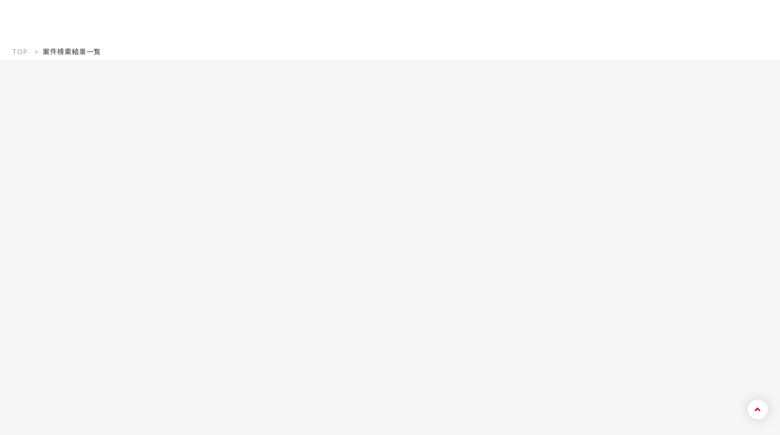

--- FILE ---
content_type: text/html; charset=utf-8
request_url: https://freeconsultant.jp/project?categories%5B%5D=%E6%A5%AD%E5%8B%99%E6%94%B9%E5%96%84%28BPR%2FRPA%2FBPO%29&page=5
body_size: 146849
content:
<!DOCTYPE html>
<html lang="ja">
<head>
    <script>
  window.dataLayer = window.dataLayer || [];
  
  
</script>
<!-- GTM head tracking -->
<script>(function(w,d,s,l,i){w[l]=w[l]||[];w[l].push({'gtm.start':
new Date().getTime(),event:'gtm.js'});var f=d.getElementsByTagName(s)[0],
j=d.createElement(s),dl=l!='dataLayer'?'&l='+l:'';j.async=true;j.src=
'https://www.googletagmanager.com/gtm.js?id='+i+dl;f.parentNode.insertBefore(j,f);
})(window,document,'script','dataLayer','GTM-PMG2FW');</script>
<!-- END GTM head tracking -->


  
  <meta charset="utf-8">
  
  <meta http-equiv="X-UA-Compatible" content="IE=edge">
  <meta name="viewport" content="width=device-width">
  <meta name="format-detection" content="telephone=no">
  <meta name="theme-color" content="#ce002e">
  <title>業務改善(BPR/RPA/BPO)のコンサル案件・⼈材募集 | フリーコンサルタント.jp</title>
<meta name="description" content="フリーランスコンサルタント向けの業務改善(BPR/RPA/BPO) 案件⼀覧。フリーランスで活躍するプロ人材の⽅に、業務改善(BPR/RPA/BPO)のコンサル案件や⾼額報酬プロジェクトをご紹介。">
<link rel="canonical" href="https://freeconsultant.jp/projects/business-improvement">
  <link rel="icon" type="image/png" href="/assets/images/shared/favicon.ico">
  <meta name="csrf-param" content="authenticity_token" />
<meta name="csrf-token" content="od1s2x-G4GtIHQnimrOGF0tqZZ4cxW2wL410UpsYIClJvFhXmyQaFUucbKKUojG65pzhTmUpYtMYdRsEebLq_Q" />
  <link rel="stylesheet" href="/assets/share-88392d6ca0c3ed039d7f894ae650113d9eb7807ad5c680a7207d45fefad7de45.css" media="all" data-turbolinks-track="reload" />
  
  
  <script>
var cloudinaryCredentials = {
  cloudName: 'freeconsultantjp',
  apiKey: '256549643188734',
};
</script>

  <script src="/assets/application-93f7cb348d860c2621e039f1284a235c06c0402bb05605165b972082f4e7b9cd.js" data-turbolinks-track="reload"></script>

</head>
<body id="page-top" class="page-search-result">
  <!-- Google Tag Manager (noscript) -->
<noscript><iframe src="https://www.googletagmanager.com/ns.html?id=GTM-PMG2FW"
height="0" width="0" style="display:none;visibility:hidden"></iframe></noscript>
<!-- End Google Tag Manager (noscript) -->

  
  <!-- ===============  header ============== -->
  <header class="header-theme js-fadein">
    <div class="header-info">
      <div class="header-flex">
        <div class="header-logo">
          <div class="site-logo">
            <a href="/"><span>フリーコンサルタント登録数日本最大級 Free Consultant.jp</span></a>
          </div>
          <div class="company-logo-header">
            <a href="https://www.mirai-works.co.jp/" target="_blank" rel="noopener noreferrer"><span>MIRAI WORKS</span></a>
          </div>
        </div>

      </div>
      <nav class="header-flex">
        <ul class="global-nav s-pc">
          <li>
            <a href="/service">
              <span class="main-ttl">はじめての方へ</span>
              <span class="sub-ttl">GUIDE</span>
            </a>
          </li>
          <li>
            <a href="/service/flow">
              <span class="main-ttl">ご利用の流れ</span>
              <span class="sub-ttl">FLOW</span>
            </a>
          </li>
                    <li class="is-sub jsSubNav">
            <a href="/project">
              <span class="main-ttl">案件を見つける</span>
              <span class="sub-ttl">SEARCH</span>
            </a>
            <div class="global-nav-sub wide jsSubNavOpen">
              <div class="s-flex-between">
                                  <div class="sub-group">
                  <span class="sub-group-ttl">人気業種から見つける</span>
                  <ul class="bordered">
                    
                    
                    <li><a href="/projects/it-project-management?advanced_mode=true">IT PM/PMO</a></li>
                    <li><a href="/projects/project-management?advanced_mode=true">PM/PMO</a></li>
                    <li><a href="/projects/business-improvement?advanced_mode=true">BPR/RPA/BPO</a></li>
                    <li><a href="/projects/system-design-system?advanced_mode=true">システム設計/開発/導入</a></li>
                    <li><a href="/projects/sap?advanced_mode=true">SAP</a></li>
                    
                  </ul>
                </div>

                                  <div class="sub-group">
                  <span class="sub-group-ttl">注目条件から見つける</span>
                  <ul>
                    <li><a href="https://freeconsultant.jp/project?advanced_mode=true&compensation_ids%5B%5D=5">高単価案件</a></li>
                    <li><a href="https://freeconsultant.jp/project?advanced_mode=true&work_options%5B%5D=%E5%AE%8C%E5%85%A8%E3%83%AA%E3%83%A2%E3%83%BC%E3%83%88&work_options%5B%5D=%E5%8E%9F%E5%89%87%2F%E5%9F%BA%E6%9C%AC%E3%83%AA%E3%83%A2%E3%83%BC%E3%83%88">リモート案件</a></li>
                    <li><a href="https://freeconsultant.jp/project?advanced_mode=true&occupancy_rate_mins%5B%5D=100">100%稼働案件</a></li>
                    <li><a href="https://freeconsultant.jp/project?advanced_mode=true&occupancy_rate_maxs%5B%5D=50">低稼働案件</a></li>
                    <li><a href="https://freeconsultant.jp/project?advanced_mode=true&sort=createddate">新着案件</a></li>
                  </ul>
                </div>

              </div>
              <a href="/project" class="btn btn-theme-01">すべての案件から探す</a>
            </div>
          </li>

          <li class="is-sub jsSubNav">
            <a href="javascript:void(0)">
              <span class="main-ttl">お役立ち情報</span>
              <span class="sub-ttl">INFORMATION</span>
            </a>
            <div class="global-nav-sub jsSubNavOpen">
              <ul>
                <li><a href="/support">プロ人材サポート</a></li>
                <li><a href="/column">プロ人材向けコラム</a></li>
                <li><a href="/workstyle">プロ人材インタビュー</a></li>
                <li><a href="/ceo_blog">代表ブログ</a></li>
                <li><a href="/topics">ニュース</a></li>
              </ul>
            </div>
          </li>
          <li class="no-line">
            <a href="https://contact.freeconsultant.jp/hc/ja" target="_blank" rel="noopener noreferrer">
              <span class="main-ttl">よくある質問</span>
              <span class="sub-ttl">FAQ</span>
            </a>
          </li>
          <li class="is-pro no-line">
            <a href="https://mirai-works.co.jp/business-pro/" target="_blank" rel="noopener noreferrer">
              <span class="main-ttl">プロ人材をお探しの<br>法人様はこちら</span>
            </a>
          </li>
        </ul>
        <ul class="header-btn-block">
          <li><a href="/user/sign_in" class="login"><img src="/assets/images/icon/icon_lock.svg" class="img" alt="ログイン" width="30" height="30" loading="lazy"><span>ログイン</span></a></li>
          <li><a href="/register/" class="entry"><img src="/assets/images/icon/icon_user.svg" class="img" alt="会員登録" width="30" height="30" loading="lazy"><span>会員登録</span></a></li>
        </ul>
        <div class="s-sp menu-trigger-box jsSlideMenu">
          <button class="menu-trigger" id="menu02">
            <span></span>
            <span></span>
            <span></span>
          </button>
        </div>
      </nav>
    </div>
  </header>
  <!-- /header -->
  <!-- slide-menu -->
  <div class="header-slide jsSlideMenuOpen s-sp">
    <nav class="header-slide-inner">
      <ul class="global-nav">
        <li>
          <a href="/service">
            <span class="main-ttl">はじめての方へ</span>
            <span class="sub-ttl">GUIDE</span>
          </a>
        </li>
        <li>
          <a href="/service/flow">
            <span class="main-ttl">ご利用の流れ</span>
            <span class="sub-ttl">FLOW</span>
          </a>
        </li>
        <li class="is-sub jsSubNavSp">
          <a href="/project">
            <span class="main-ttl">案件を見つける</span>
            <span class="sub-ttl">SEARCH</span>
          </a>
          <div class="global-nav-sub wide jsSubNavSpOpen">
            <div class="s-flex-between">
              <div class="sub-group">
                <span class="sub-group-ttl">人気業種から見つける</span>
                <ul class="bordered">
                  
                  
                  <li><a href="/projects/it-project-management?advanced_mode=true">IT PM/PMO</a></li>
                  <li><a href="/projects/project-management?advanced_mode=true">PM/PMO</a></li>
                  <li><a href="/projects/business-improvement?advanced_mode=true">BPR/RPA/BPO</a></li>
                  <li><a href="/projects/system-design-system?advanced_mode=true">システム設計/開発/導入</a></li>
                  <li><a href="/projects/sap?advanced_mode=true">SAP</a></li>
                  
                </ul>
              </div>
              <div class="sub-group">
                <span class="sub-group-ttl">注目条件から見つける</span>
                <ul>
                  <li><a href="https://freeconsultant.jp/project?advanced_mode=true&compensation_ids%5B%5D=5">高単価案件</a></li>
                  <li><a href="https://freeconsultant.jp/project?advanced_mode=true&work_options%5B%5D=%E5%AE%8C%E5%85%A8%E3%83%AA%E3%83%A2%E3%83%BC%E3%83%88&work_options%5B%5D=%E5%8E%9F%E5%89%87%2F%E5%9F%BA%E6%9C%AC%E3%83%AA%E3%83%A2%E3%83%BC%E3%83%88">リモート案件</a></li>
                  <li><a href="https://freeconsultant.jp/project?advanced_mode=true&occupancy_rate_mins%5B%5D=100">100%稼働案件</a></li>
                  <li><a href="https://freeconsultant.jp/project?advanced_mode=true&occupancy_rate_maxs%5B%5D=50">低稼働案件</a></li>
                  <li><a href="https://freeconsultant.jp/project?advanced_mode=true&sort=createddate">新着案件</a></li>
                </ul>
              </div>
            </div>
            <a href="/project" class="btn btn-theme-01">すべての案件から探す</a>
          </div>
        </li>
        <li class="is-sub jsSubNavSp">
          <a href="javascript:void(0)">
            <span class="main-ttl">お役立ち情報</span>
            <span class="sub-ttl">INFORMATION</span>
          </a>
          <div class="global-nav-sub jsSubNavSpOpen">
            <ul>
              <li><a href="/support">プロ人材サポート</a></li>
              <li><a href="/column">プロ人材向けコラム</a></li>
              <li><a href="/workstyle">プロ人材インタビュー</a></li>
              <li><a href="/ceo_blog">代表ブログ</a></li>
              <li><a href="/topics">ニュース</a></li>
            </ul>
          </div>
        </li>
        <li class="no-line">
          <a href="https://contact.freeconsultant.jp/hc/ja" target="_blank" rel="noopener noreferrer">
            <span class="main-ttl">よくある質問</span>
            <span class="sub-ttl">FAQ</span>
          </a>
        </li>
        <li class="is-pro no-line">
          <a href="https://mirai-works.co.jp/business-pro/" target="_blank" rel="noopener noreferrer">
            <span class="main-ttl">プロ人材をお探しの法人様はこちら</span>
          </a>
        </li>
      </ul>
    </nav>
  </div>

    <!-- ===============  main content ============== -->
  <main class="content">
        <nav class="breadcrumb">
      <ul class="breadcrumb-list" itemprop="Breadcrumb" itemscope="" itemtype="http://data-vocabulary.org/BreadcrumbList">
        <li itemprop="itemListElement" itemscope="" itemtype="http://schema.org/ListItem">
          <a itemprop="item" href="/">
            <span itemprop="name">TOP</span>
</a>          <meta itemprop="position" content="1">
        </li>
        <li itemprop="itemListElement" itemscope="" itemtype="http://schema.org/ListItem">
          <a itemprop="item" href="/project">
            <span itemprop="name">案件検索結果一覧</span>
</a>          <meta itemprop="position" content="2">
        </li>
      </ul>
    </nav>

        <!-- search box -->
    <div class="sec-theme-03">
      <section class="sec-pt-small sec-pb-small">
  <div class="sec sec-full s-pc">
    <!-- searchbox_pc -->
    <div class="s-pc s-pb-40 js-fadein" id="searchbox-pc">
      <div class="sec-ttl">
        <span class="main-ttl">案件検索</span>
        <span class="sub-ttl">PROJECT SEARCH</span>
      </div>
      <div class="sec-ttl" id="tag-section-toggle">
        <i class="bicon-triangle-r" id="tag-section-icon"></i>
        <span class="sec-subheading">案件タグから探す</span>
      </div>
      <div class="tag-container" id="tag-section-content">
          <div class="tag-box">
            <a class="category-label" data-title="リモート" href="https://freeconsultant.jp/project?recruiting=1&amp;work_options[]=%E5%AE%8C%E5%85%A8%E3%83%AA%E3%83%A2%E3%83%BC%E3%83%88&amp;work_options[]=%E5%8E%9F%E5%89%87/%E5%9F%BA%E6%9C%AC%E3%83%AA%E3%83%A2%E3%83%BC%E3%83%88">リモート</a>
          </div>
          <div class="tag-box">
            <a class="category-label" data-title="ITPMO" href="https://freeconsultant.jp/projects/it-project-management?recruiting=1">ITPMO</a>
          </div>
          <div class="tag-box">
            <a class="category-label" data-title="SAP" href="https://freeconsultant.jp/projects/sap?recruiting=1">SAP</a>
          </div>
          <div class="tag-box">
            <a class="category-label" data-title="業務改善" href="https://freeconsultant.jp/projects/business-improvement?recruiting=1">業務改善</a>
          </div>
          <div class="tag-box">
            <a class="category-label" data-title="マーケティング" href="https://freeconsultant.jp/projects/marketing?recruiting=1">マーケティング</a>
          </div>
          <div class="tag-box">
            <a class="category-label" data-title="経営戦略／新規事業" href="https://freeconsultant.jp/project?categories[]=&amp;categories[]=%E6%96%B0%E8%A6%8F%E4%BA%8B%E6%A5%AD&amp;categories[]=%E7%B5%8C%E5%96%B6%E6%88%A6%E7%95%A5/%E4%BA%8B%E6%A5%AD%E4%BC%81%E7%94%BB&amp;period_from=&amp;period_to=&amp;keyword=&amp;recruiting=0">経営戦略／新規事業</a>
          </div>
          <div class="tag-box">
            <a class="category-label" data-title="AI関連" href="https://freeconsultant.jp/project?categories[]=&amp;categories[]=%E6%8A%80%E8%A1%93/%E3%83%86%E3%82%AF%E3%83%8E%E3%83%AD%E3%82%B8%E3%83%BC&amp;period_from=&amp;period_to=&amp;keyword=AI&amp;recruiting=0">AI関連</a>
          </div>
          <div class="tag-box">
            <a class="category-label" data-title="低稼働" href="https://freeconsultant.jp/project?occupancy_rate_maxs[]=50&amp;recruiting=0">低稼働</a>
          </div>
          <div class="tag-box">
            <a class="category-label" data-title="英語" href="https://freeconsultant.jp/project?period_from=&amp;period_to=&amp;keyword=%E8%8B%B1%E8%AA%9E&amp;recruiting=1">英語</a>
          </div>
          <div class="tag-box">
            <a class="category-label" data-title="Salesforce" href="https://freeconsultant.jp/projects/salesforce?recruiting=0">Salesforce</a>
          </div>
      </div>
      <div class="sec-ttl" id="advanced-section-toggle">
        <i class="bicon-triangle-r" id="advanced-section-icon"></i>
        <span class="sec-subheading">詳細条件から探す</span>
      </div>
      <form id="search-form" class="form-content s-pt-10" action="/project" accept-charset="UTF-8" method="get">
        <div class="searchbox-panel">
          <div class="searchbox-panel-item">
            <div class="searchbox-panel-ttl">
              <span>業務領域</span> <span class="s-fs-12">※複数選択可</span>
            </div>
            <div class="searchbox-panel-txt">
              <label class="label-select form-long">
                <input name="categories[]" type="hidden" value="" autocomplete="off" /><select multiple="multiple" data-behavior="multiple-select" data-placeholder="選択してください" name="categories[]" id="categories"><option value="プロジェクト管理">プロジェクト管理</option>
<option value="ITプロジェクト管理">ITプロジェクト管理</option>
<option value="新規事業">新規事業</option>
<option value="IPO">IPO</option>
<option value="広報IR">広報IR</option>
<option value="マーケティング">マーケティング</option>
<option value="業務改善(BPR/RPA/BPO)">業務改善(BPR/RPA/BPO)</option>
<option value="SCM/物流/在庫管理">SCM/物流/在庫管理</option>
<option value="経営戦略/事業企画">経営戦略/事業企画</option>
<option value="人事/組織設計">人事/組織設計</option>
<option value="財務/会計/経理/税務">財務/会計/経理/税務</option>
<option value="システム設計・開発・導入（システム）">システム設計・開発・導入（システム）</option>
<option value="システム設計・開発・導入（工程・手法）">システム設計・開発・導入（工程・手法）</option>
<option value="技術/テクノロジー">技術/テクノロジー</option>
<option value="インフラ/クラウド/ネットワーク">インフラ/クラウド/ネットワーク</option>
<option value="情報セキュリティ">情報セキュリティ</option>
<option value="営業">営業</option>
<option value="リスク管理">リスク管理</option>
<option value="デザイナー">デザイナー</option>
<option value="エンジニア">エンジニア</option>
<option value="ディレクター">ディレクター</option>
<option value="プロデューサー">プロデューサー</option>
<option value="その他">その他</option></select>
              </label>
            </div>
          </div>
          <div class="searchbox-panel-item">
            <div class="searchbox-panel-ttl">
              <span>勤務地</span> <span class="s-fs-12">※複数選択可</span>
            </div>
            <div class="searchbox-panel-txt">
              <label class="label-select form-long">
                <input name="work_locations[]" type="hidden" value="" autocomplete="off" /><select multiple="multiple" data-behavior="multiple-select" data-placeholder="選択してください" name="work_locations[]" id="work_locations"><option value="hokkaido">北海道・東北</option>
<option value="kita_kanto">北関東</option>
<option value="tokyo_23wards">東京都23区内</option>
<option value="tokyo_others">東京都23区外</option>
<option value="capital_area">首都圏（東京都以外）</option>
<option value="chubu">中部</option>
<option value="kinki">近畿</option>
<option value="chugoku">中国</option>
<option value="shikoku">四国</option>
<option value="kyushu">九州・沖縄</option>
<option value="japan">日本全国</option>
<option value="overseas">海外</option></select>
              </label>
            </div>
          </div>
          <div class="searchbox-panel-item">
            <div class="searchbox-panel-ttl">
              <span>報酬金額</span>
            </div>
            <div class="searchbox-panel-txt">
              <label class="label-select form-long">
                <input name="compensation_ids[]" type="hidden" value="" autocomplete="off" /><select multiple="multiple" data-behavior="single-select" data-target="compensation_ids[]" data-single="true" data-placeholder="選択してください" data-maximum-selection-length="1" name="compensation_ids[]" id="compensation_ids"><option value="1">〜80万円</option>
<option value="2">80万円〜</option>
<option value="3">100万円〜</option>
<option value="4">120万円〜</option>
<option value="5">150万円〜</option>
<option value="6">180万円〜</option>
<option value="7">200万円〜</option></select>
              </label>
            </div>
          </div>
          <div class="searchbox-panel-item">
            <div class="searchbox-panel-ttl">
              <span>勤務形態</span> <span class="s-fs-12">※複数選択可</span>
            </div>
            <div class="searchbox-panel-txt">
              <label class="label-select form-long">
                <input name="work_options[]" type="hidden" value="" autocomplete="off" /><select multiple="multiple" data-behavior="multiple-select" data-placeholder="選択してください" name="work_options[]" id="work_options"><option value="完全出社">完全出社</option>
<option value="完全リモート">完全リモート</option>
<option value="原則/基本リモート">原則/基本リモート</option>
<option value="一部リモート">一部リモート</option>
<option value="国内出張">国内出張</option>
<option value="海外出張">海外出張</option></select>
              </label>
            </div>
          </div>
          <div class="searchbox-panel-item">
            <div class="searchbox-panel-ttl">
              <span>稼働率（下限）</span>
            </div>
            <div class="searchbox-panel-txt">
              <label class="label-select form-long">
                <input name="occupancy_rate_mins[]" type="hidden" value="" autocomplete="off" /><select multiple="multiple" data-single="true" data-placeholder="選択してください" data-behavior="single-select" name="occupancy_rate_mins[]" id="occupancy_rate_mins"><option value="">選択してください</option>
<option value="10">10%</option>
<option value="20">20%</option>
<option value="30">30%</option>
<option value="40">40%</option>
<option value="50">50%</option>
<option value="60">60%</option>
<option value="70">70%</option>
<option value="80">80%</option>
<option value="90">90%</option>
<option value="100">100%</option></select>
              </label>
            </div>
          </div>
          <div class="searchbox-panel-item">
            <div class="searchbox-panel-ttl">
              <span>稼働率（上限）</span>
            </div>
            <div class="searchbox-panel-txt">
              <label class="label-select form-long">
                <input name="occupancy_rate_maxs[]" type="hidden" value="" autocomplete="off" /><select multiple="multiple" data-single="true" data-placeholder="選択してください" data-behavior="single-select" name="occupancy_rate_maxs[]" id="occupancy_rate_maxs"><option value="">選択してください</option>
<option value="10">10%</option>
<option value="20">20%</option>
<option value="30">30%</option>
<option value="40">40%</option>
<option value="50">50%</option>
<option value="60">60%</option>
<option value="70">70%</option>
<option value="80">80%</option>
<option value="90">90%</option>
<option value="100">100%</option></select>
              </label>
            </div>
          </div>
          <div class="searchbox-panel-item">
            <div class="searchbox-panel-ttl">
              <span>参画開始月</span>
            </div>
            <div class="searchbox-panel-txt">
              <input class="monthpicker-start" autocomplete="off" data-behavior="datepicker" data-datepicker="{&quot;view&quot;:&quot;months&quot;,&quot;minView&quot;:&quot;months&quot;,&quot;dateFormat&quot;:&quot;yyyy-MM&quot;}" type="text" name="period_from" id="period_from" />
            </div>
          </div>
          <div class="searchbox-panel-item">
            <div class="searchbox-panel-ttl">
              <span>参画終了月</span>
            </div>
            <div class="searchbox-panel-txt">
              <input class="monthpicker-end" autocomplete="off" data-behavior="datepicker" data-datepicker="{&quot;view&quot;:&quot;months&quot;,&quot;minView&quot;:&quot;months&quot;,&quot;dateFormat&quot;:&quot;yyyy-MM&quot;}" type="text" name="period_to" id="period_to" />
            </div>
          </div>
          <div class="searchbox-panel-item half">
            <div class="searchbox-panel-txt">
              <input placeholder="検索キーワードを入力" class="f-input keyword i-search" type="text" name="keyword" id="keyword" />
            </div>
          </div>
          <div class="searchbox-panel-item">
            <div class="searchbox-panel-txt">
              <div class="form-content">
                <label class="label-check label-nowrap">
                  <input name="recruiting" type="hidden" value="0" autocomplete="off" /><input type="checkbox" value="1" name="recruiting" id="recruiting" />
                  <span>募集中のみを表示</span>
                </label>
              </div>
            </div>
          </div>
          <div class="searchbox-panel-item">
            <div class="searchbox-panel-txt">
              <div class="form-content">
                <div class="s-txt-center">
                  <button class="btn btn-theme-02 bs-normal w-100per">
                    検索する
                  </button>
                </div>
              </div>
            </div>
          </div>
          <input value="true" autocomplete="off" type="hidden" name="advanced_mode" id="advanced_mode" />
        </div>
</form>    </div>
  </div>
  <div class="sec sec-full s-sp">
    <div class="s-pt-20 s-pb-20 s-txt-center jsSearchTableOpen">
      <a href="javascript:void(0);" class="btn btn-theme-02-outline bs-normal" data-toggle="collapse">
        <i class="bicon-open"></i>
        検索条件を変更する
      </a>
    </div>
    <div class="sec sec-full s-pt-50 jsSearchTable">
      <!-- searchbox_sp -->
      <div class="s-sp s-pt-30 js-fadein" id="searchbox-sp">
        <div class="sec-ttl">
          <span class="main-ttl">案件検索</span>
          <span class="sub-ttl">PROJECT SEARCH</span>
        </div>
        <form class="form-content searchbox-sp" action="/project" accept-charset="UTF-8" method="get">
          <!-- serchbox-select  -->
          <div class="serchbox-select sec sec-full">
            <div class="searchbox-item" data-toggle="modal" data-target="modal_categories">
              <div class="searchbox-item-ttl">
                <span id="label_categories">業務領域を選択する</span>
              </div>
              <div class="searchbox-item-btn"></div>
            </div>
            <div class="searchbox-item" data-toggle="modal" data-target="modal_work_locations">
              <div class="searchbox-item-ttl">
                <span id="label_work_locations">勤務地を選択する</span>
              </div>
              <div class="searchbox-item-btn"></div>
            </div>
            <div class="searchbox-item" data-toggle="modal" data-target="modal_compensation_ids">
              <div class="searchbox-item-ttl">
                <span id="label_compensation_ids">報酬金額</span>
              </div>
              <div class="searchbox-item-btn"></div>
            </div>
            <div class="searchbox-item" data-toggle="modal" data-target="modal_work_options">
              <div class="searchbox-item-ttl">
                <span id="label_work_options">勤務形態</span>
              </div>
              <div class="searchbox-item-btn"></div>
            </div>
            <div class="searchbox-item" data-toggle="modal" data-target="modal_occupancy_rate_mins">
              <div class="searchbox-item-ttl">
                <span id="label_occupancy_rate_mins">稼働率（下限）</span>
              </div>
              <div class="searchbox-item-btn"></div>
            </div>
            <div class="searchbox-item" data-toggle="modal" data-target="modal_occupancy_rate_maxs">
              <div class="searchbox-item-ttl">
                <span id="label_occupancy_rate_maxs">稼働率（上限）</span>
              </div>
              <div class="searchbox-item-btn"></div>
            </div>
            <div class="searchbox-item">
              <input class="monthpicker-start-sp" placeholder="参加開始月" autocomplete="off" data-behavior="datepicker" data-datepicker="{&quot;view&quot;:&quot;months&quot;,&quot;minView&quot;:&quot;months&quot;,&quot;dateFormat&quot;:&quot;yyyy-MM&quot;,&quot;isMobile&quot;:true}" type="text" name="period_from" id="period_from" />
            </div>
            <div class="searchbox-item">
              <input class="monthpicker-end-sp" placeholder="参加終了月" autocomplete="off" data-behavior="datepicker" data-datepicker="{&quot;view&quot;:&quot;months&quot;,&quot;minView&quot;:&quot;months&quot;,&quot;dateFormat&quot;:&quot;yyyy-MM&quot;,&quot;isMobile&quot;:true}" type="text" name="period_to" id="period_to" />
            </div>
            <div class="searchbox-panel-item full">
              <div class="searchbox-item">
                <input id="keyword_sp" placeholder="検索キーワードを入力" class="f-input keyword i-search" type="text" name="keyword" />
              </div>
            </div>
            <div class="searchbox-panel-item full">
              <div class="form-content">
                <label class="label-check label-nowrap">
                  <input name="recruiting" type="hidden" value="0" autocomplete="off" /><input id="recruiting_sp" value="1" type="checkbox" name="recruiting" />
                  <span>募集中のみを表示</span>
                </label>
              </div>
            </div>
            <input value="true" autocomplete="off" type="hidden" name="advanced_mode" id="advanced_mode" />
            <div class="s-txt-center s-pt-20">
              <button type="submit" class="btn btn-theme-02 bs-normal">
                この条件で検索
              </button>
            </div>
          </div>
          <!-- ./serchbox-select  -->

          <div id="modal_categories" class="modal jsModal">
            <div class="modal-bg" data-dismiss="modal"></div>
            <div class="modal-content">
              <div class="modal-panel">
                <a href="javascript:void(0)" class="modal-close-btn" data-dismiss="modal" data-target="modal_categories">
                  <i class="feather icon-x"></i>
                </a>
                <div class="modal-ttl">
                  業務領域を選択してください
                </div>
                <div class="modal-txt">
                  <div class="form-content form-modal">
                    <div class="form-group">
                      <div class="form-row wrap fullwidth">
                        <input type="hidden" name="categories[]" value="" autocomplete="off" />
                          <label for="categories_プロジェクト管理">
                            <input data-placeholder="業務領域" type="checkbox" value="プロジェクト管理" name="categories[]" id="categories_プロジェクト管理" />
                            <span>プロジェクト管理</span>
</label>
                          <label for="categories_itプロジェクト管理">
                            <input data-placeholder="業務領域" type="checkbox" value="ITプロジェクト管理" name="categories[]" id="categories_itプロジェクト管理" />
                            <span>ITプロジェクト管理</span>
</label>
                          <label for="categories_新規事業">
                            <input data-placeholder="業務領域" type="checkbox" value="新規事業" name="categories[]" id="categories_新規事業" />
                            <span>新規事業</span>
</label>
                          <label for="categories_ipo">
                            <input data-placeholder="業務領域" type="checkbox" value="IPO" name="categories[]" id="categories_ipo" />
                            <span>IPO</span>
</label>
                          <label for="categories_広報ir">
                            <input data-placeholder="業務領域" type="checkbox" value="広報IR" name="categories[]" id="categories_広報ir" />
                            <span>広報IR</span>
</label>
                          <label for="categories_マーケティング">
                            <input data-placeholder="業務領域" type="checkbox" value="マーケティング" name="categories[]" id="categories_マーケティング" />
                            <span>マーケティング</span>
</label>
                          <label for="categories_業務改善bprrpabpo">
                            <input data-placeholder="業務領域" type="checkbox" value="業務改善(BPR/RPA/BPO)" name="categories[]" id="categories_業務改善bprrpabpo" />
                            <span>業務改善(BPR/RPA/BPO)</span>
</label>
                          <label for="categories_scm物流在庫管理">
                            <input data-placeholder="業務領域" type="checkbox" value="SCM/物流/在庫管理" name="categories[]" id="categories_scm物流在庫管理" />
                            <span>SCM/物流/在庫管理</span>
</label>
                          <label for="categories_経営戦略事業企画">
                            <input data-placeholder="業務領域" type="checkbox" value="経営戦略/事業企画" name="categories[]" id="categories_経営戦略事業企画" />
                            <span>経営戦略/事業企画</span>
</label>
                          <label for="categories_人事組織設計">
                            <input data-placeholder="業務領域" type="checkbox" value="人事/組織設計" name="categories[]" id="categories_人事組織設計" />
                            <span>人事/組織設計</span>
</label>
                          <label for="categories_財務会計経理税務">
                            <input data-placeholder="業務領域" type="checkbox" value="財務/会計/経理/税務" name="categories[]" id="categories_財務会計経理税務" />
                            <span>財務/会計/経理/税務</span>
</label>
                          <label for="categories_システム設計開発導入システム">
                            <input data-placeholder="業務領域" type="checkbox" value="システム設計・開発・導入（システム）" name="categories[]" id="categories_システム設計開発導入システム" />
                            <span>システム設計・開発・導入（システム）</span>
</label>
                          <label for="categories_システム設計開発導入工程手法">
                            <input data-placeholder="業務領域" type="checkbox" value="システム設計・開発・導入（工程・手法）" name="categories[]" id="categories_システム設計開発導入工程手法" />
                            <span>システム設計・開発・導入（工程・手法）</span>
</label>
                          <label for="categories_技術テクノロジー">
                            <input data-placeholder="業務領域" type="checkbox" value="技術/テクノロジー" name="categories[]" id="categories_技術テクノロジー" />
                            <span>技術/テクノロジー</span>
</label>
                          <label for="categories_インフラクラウドネットワーク">
                            <input data-placeholder="業務領域" type="checkbox" value="インフラ/クラウド/ネットワーク" name="categories[]" id="categories_インフラクラウドネットワーク" />
                            <span>インフラ/クラウド/ネットワーク</span>
</label>
                          <label for="categories_情報セキュリティ">
                            <input data-placeholder="業務領域" type="checkbox" value="情報セキュリティ" name="categories[]" id="categories_情報セキュリティ" />
                            <span>情報セキュリティ</span>
</label>
                          <label for="categories_営業">
                            <input data-placeholder="業務領域" type="checkbox" value="営業" name="categories[]" id="categories_営業" />
                            <span>営業</span>
</label>
                          <label for="categories_リスク管理">
                            <input data-placeholder="業務領域" type="checkbox" value="リスク管理" name="categories[]" id="categories_リスク管理" />
                            <span>リスク管理</span>
</label>
                          <label for="categories_デザイナー">
                            <input data-placeholder="業務領域" type="checkbox" value="デザイナー" name="categories[]" id="categories_デザイナー" />
                            <span>デザイナー</span>
</label>
                          <label for="categories_エンジニア">
                            <input data-placeholder="業務領域" type="checkbox" value="エンジニア" name="categories[]" id="categories_エンジニア" />
                            <span>エンジニア</span>
</label>
                          <label for="categories_ディレクター">
                            <input data-placeholder="業務領域" type="checkbox" value="ディレクター" name="categories[]" id="categories_ディレクター" />
                            <span>ディレクター</span>
</label>
                          <label for="categories_プロデューサー">
                            <input data-placeholder="業務領域" type="checkbox" value="プロデューサー" name="categories[]" id="categories_プロデューサー" />
                            <span>プロデューサー</span>
</label>
                          <label for="categories_その他">
                            <input data-placeholder="業務領域" type="checkbox" value="その他" name="categories[]" id="categories_その他" />
                            <span>その他</span>
</label>                      </div>
                    </div>
                  </div>
                </div>
                <div class="modal-footer s-flex-center">
                  <input type="submit" value="検索する" form="search-form" class="btn btn-theme-02 bs-normal">
                  <a href="javascript:void(0)" class="btn btn-theme-02-outline bs-normal set_categories_item" data-dismiss="modal" data-target="modal_categories">
                    閉じる
                  </a>
                </div>
              </div>
            </div>
          </div>
          <div id="modal_work_locations" class="modal jsModal">
            <div class="modal-bg" data-dismiss="modal"></div>
            <div class="modal-content">
              <div class="modal-panel">
                <a href="javascript:void(0)" class="modal-close-btn" data-dismiss="modal" data-target="modal_work_locations">
                  <i class="feather icon-x"></i>
                </a>
                <div class="modal-ttl">
                  勤務地を選択してください
                </div>
                <div class="modal-txt">
                  <div class="form-content form-modal">
                    <div class="form-group">
                      <div class="form-row wrap fullwidth">
                        <input type="hidden" name="work_locations[]" value="" autocomplete="off" />
                          <label for="work_locations_hokkaido">
                            <input data-placeholder="勤務地" type="checkbox" value="hokkaido" name="work_locations[]" id="work_locations_hokkaido" />
                            <span>北海道・東北</span>
</label>
                          <label for="work_locations_kita_kanto">
                            <input data-placeholder="勤務地" type="checkbox" value="kita_kanto" name="work_locations[]" id="work_locations_kita_kanto" />
                            <span>北関東</span>
</label>
                          <label for="work_locations_tokyo_23wards">
                            <input data-placeholder="勤務地" type="checkbox" value="tokyo_23wards" name="work_locations[]" id="work_locations_tokyo_23wards" />
                            <span>東京都23区内</span>
</label>
                          <label for="work_locations_tokyo_others">
                            <input data-placeholder="勤務地" type="checkbox" value="tokyo_others" name="work_locations[]" id="work_locations_tokyo_others" />
                            <span>東京都23区外</span>
</label>
                          <label for="work_locations_capital_area">
                            <input data-placeholder="勤務地" type="checkbox" value="capital_area" name="work_locations[]" id="work_locations_capital_area" />
                            <span>首都圏（東京都以外）</span>
</label>
                          <label for="work_locations_chubu">
                            <input data-placeholder="勤務地" type="checkbox" value="chubu" name="work_locations[]" id="work_locations_chubu" />
                            <span>中部</span>
</label>
                          <label for="work_locations_kinki">
                            <input data-placeholder="勤務地" type="checkbox" value="kinki" name="work_locations[]" id="work_locations_kinki" />
                            <span>近畿</span>
</label>
                          <label for="work_locations_chugoku">
                            <input data-placeholder="勤務地" type="checkbox" value="chugoku" name="work_locations[]" id="work_locations_chugoku" />
                            <span>中国</span>
</label>
                          <label for="work_locations_shikoku">
                            <input data-placeholder="勤務地" type="checkbox" value="shikoku" name="work_locations[]" id="work_locations_shikoku" />
                            <span>四国</span>
</label>
                          <label for="work_locations_kyushu">
                            <input data-placeholder="勤務地" type="checkbox" value="kyushu" name="work_locations[]" id="work_locations_kyushu" />
                            <span>九州・沖縄</span>
</label>
                          <label for="work_locations_japan">
                            <input data-placeholder="勤務地" type="checkbox" value="japan" name="work_locations[]" id="work_locations_japan" />
                            <span>日本全国</span>
</label>
                          <label for="work_locations_overseas">
                            <input data-placeholder="勤務地" type="checkbox" value="overseas" name="work_locations[]" id="work_locations_overseas" />
                            <span>海外</span>
</label>                      </div>
                    </div>
                  </div>
                </div>
                <div class="modal-footer s-flex-center">
                  <input type="submit" value="検索する" form="search-form" class="btn btn-theme-02 bs-normal">
                  <a href="javascript:void(0)" class="btn btn-theme-02-outline bs-normal set_work_locations_item" data-dismiss="modal" data-target="modal_work_locations">
                    閉じる
                  </a>
                </div>
              </div>
            </div>
          </div>
          <div id="modal_compensation_ids" class="modal jsModal">
            <div class="modal-bg" data-dismiss="modal"></div>
            <div class="modal-content">
              <div class="modal-panel">
                <a href="javascript:void(0)" class="modal-close-btn" data-dismiss="modal" data-target="modal_compensation_ids">
                  <i class="feather icon-x"></i>
                </a>
                <div class="modal-ttl">
                  報酬金額を選択してください
                </div>
                <div class="modal-txt">
                  <div class="form-content form-modal">
                    <div class="form-group">
                      <div class="form-row wrap fullwidth">
                        
                          <label for="compensation_ids_1">
                            <input multiple="multiple" data-placeholder="報酬金額" type="radio" value="1" name="compensation_ids[]" id="compensation_ids_1" />
                            <span>〜80万円</span>
</label>
                          <label for="compensation_ids_2">
                            <input multiple="multiple" data-placeholder="報酬金額" type="radio" value="2" name="compensation_ids[]" id="compensation_ids_2" />
                            <span>80万円〜</span>
</label>
                          <label for="compensation_ids_3">
                            <input multiple="multiple" data-placeholder="報酬金額" type="radio" value="3" name="compensation_ids[]" id="compensation_ids_3" />
                            <span>100万円〜</span>
</label>
                          <label for="compensation_ids_4">
                            <input multiple="multiple" data-placeholder="報酬金額" type="radio" value="4" name="compensation_ids[]" id="compensation_ids_4" />
                            <span>120万円〜</span>
</label>
                          <label for="compensation_ids_5">
                            <input multiple="multiple" data-placeholder="報酬金額" type="radio" value="5" name="compensation_ids[]" id="compensation_ids_5" />
                            <span>150万円〜</span>
</label>
                          <label for="compensation_ids_6">
                            <input multiple="multiple" data-placeholder="報酬金額" type="radio" value="6" name="compensation_ids[]" id="compensation_ids_6" />
                            <span>180万円〜</span>
</label>
                          <label for="compensation_ids_7">
                            <input multiple="multiple" data-placeholder="報酬金額" type="radio" value="7" name="compensation_ids[]" id="compensation_ids_7" />
                            <span>200万円〜</span>
</label>                      </div>
                    </div>
                  </div>
                </div>
                <div class="modal-footer s-flex-center">
                  <input type="submit" value="検索する" form="search-form" class="btn btn-theme-02 bs-normal">
                  <a href="javascript:void(0)" class="btn btn-theme-02-outline bs-normal set_compensation_ids_item" data-dismiss="modal" data-target="modal_compensation_ids">
                    閉じる
                  </a>
                </div>
              </div>
            </div>
          </div>
          <div id="modal_work_options" class="modal jsModal">
            <div class="modal-bg" data-dismiss="modal"></div>
            <div class="modal-content">
              <div class="modal-panel">
                <a href="javascript:void(0)" class="modal-close-btn" data-dismiss="modal" data-target="modal_work_options">
                  <i class="feather icon-x"></i>
                </a>
                <div class="modal-ttl">
                  勤務形態を選択してください
                </div>
                <div class="modal-txt">
                  <div class="form-content form-modal">
                    <div class="form-group">
                      <div class="form-row wrap fullwidth">
                        <input type="hidden" name="work_options[]" value="" autocomplete="off" />
                          <label for="work_options_完全出社">
                            <input data-placeholder="勤務形態" type="checkbox" value="完全出社" name="work_options[]" id="work_options_完全出社" />
                            <span>完全出社</span>
</label>
                          <label for="work_options_完全リモート">
                            <input data-placeholder="勤務形態" type="checkbox" value="完全リモート" name="work_options[]" id="work_options_完全リモート" />
                            <span>完全リモート</span>
</label>
                          <label for="work_options_原則基本リモート">
                            <input data-placeholder="勤務形態" type="checkbox" value="原則/基本リモート" name="work_options[]" id="work_options_原則基本リモート" />
                            <span>原則/基本リモート</span>
</label>
                          <label for="work_options_一部リモート">
                            <input data-placeholder="勤務形態" type="checkbox" value="一部リモート" name="work_options[]" id="work_options_一部リモート" />
                            <span>一部リモート</span>
</label>
                          <label for="work_options_国内出張">
                            <input data-placeholder="勤務形態" type="checkbox" value="国内出張" name="work_options[]" id="work_options_国内出張" />
                            <span>国内出張</span>
</label>
                          <label for="work_options_海外出張">
                            <input data-placeholder="勤務形態" type="checkbox" value="海外出張" name="work_options[]" id="work_options_海外出張" />
                            <span>海外出張</span>
</label>                      </div>
                    </div>
                  </div>
                </div>
                <div class="modal-footer s-flex-center">
                  <input type="submit" value="検索する" form="search-form" class="btn btn-theme-02 bs-normal">
                  <a href="javascript:void(0)" class="btn btn-theme-02-outline bs-normal set_work_options_item" data-dismiss="modal" data-target="modal_work_options">
                    閉じる
                  </a>
                </div>
              </div>
            </div>
          </div>
          <div id="modal_occupancy_rate_mins" class="modal jsModal">
            <div class="modal-bg" data-dismiss="modal"></div>
            <div class="modal-content">
              <div class="modal-panel">
                <a href="javascript:void(0)" class="modal-close-btn" data-dismiss="modal" data-target="modal_occupancy_rate_mins">
                  <i class="feather icon-x"></i>
                </a>
                <div class="modal-ttl">
                  稼働率（下限）を選択してください
                </div>
                <div class="modal-txt">
                  <div class="form-content form-modal">
                    <div class="form-group">
                      <div class="form-row wrap fullwidth">
                        
                          <label for="occupancy_rate_mins_10">
                            <input multiple="multiple" data-placeholder="稼働率（下限）" type="radio" value="10" name="occupancy_rate_mins[]" id="occupancy_rate_mins_10" />
                            <span>10%</span>
</label>
                          <label for="occupancy_rate_mins_20">
                            <input multiple="multiple" data-placeholder="稼働率（下限）" type="radio" value="20" name="occupancy_rate_mins[]" id="occupancy_rate_mins_20" />
                            <span>20%</span>
</label>
                          <label for="occupancy_rate_mins_30">
                            <input multiple="multiple" data-placeholder="稼働率（下限）" type="radio" value="30" name="occupancy_rate_mins[]" id="occupancy_rate_mins_30" />
                            <span>30%</span>
</label>
                          <label for="occupancy_rate_mins_40">
                            <input multiple="multiple" data-placeholder="稼働率（下限）" type="radio" value="40" name="occupancy_rate_mins[]" id="occupancy_rate_mins_40" />
                            <span>40%</span>
</label>
                          <label for="occupancy_rate_mins_50">
                            <input multiple="multiple" data-placeholder="稼働率（下限）" type="radio" value="50" name="occupancy_rate_mins[]" id="occupancy_rate_mins_50" />
                            <span>50%</span>
</label>
                          <label for="occupancy_rate_mins_60">
                            <input multiple="multiple" data-placeholder="稼働率（下限）" type="radio" value="60" name="occupancy_rate_mins[]" id="occupancy_rate_mins_60" />
                            <span>60%</span>
</label>
                          <label for="occupancy_rate_mins_70">
                            <input multiple="multiple" data-placeholder="稼働率（下限）" type="radio" value="70" name="occupancy_rate_mins[]" id="occupancy_rate_mins_70" />
                            <span>70%</span>
</label>
                          <label for="occupancy_rate_mins_80">
                            <input multiple="multiple" data-placeholder="稼働率（下限）" type="radio" value="80" name="occupancy_rate_mins[]" id="occupancy_rate_mins_80" />
                            <span>80%</span>
</label>
                          <label for="occupancy_rate_mins_90">
                            <input multiple="multiple" data-placeholder="稼働率（下限）" type="radio" value="90" name="occupancy_rate_mins[]" id="occupancy_rate_mins_90" />
                            <span>90%</span>
</label>
                          <label for="occupancy_rate_mins_100">
                            <input multiple="multiple" data-placeholder="稼働率（下限）" type="radio" value="100" name="occupancy_rate_mins[]" id="occupancy_rate_mins_100" />
                            <span>100%</span>
</label>                      </div>
                    </div>
                  </div>
                </div>
                <div class="modal-footer s-flex-center">
                  <input type="submit" value="検索する" form="search-form" class="btn btn-theme-02 bs-normal">
                  <a href="javascript:void(0)" class="btn btn-theme-02-outline bs-normal set_occupancy_rate_mins_item" data-dismiss="modal" data-target="modal_occupancy_rate_mins">
                    閉じる
                  </a>
                </div>
              </div>
            </div>
          </div>
          <div id="modal_occupancy_rate_maxs" class="modal jsModal">
            <div class="modal-bg" data-dismiss="modal"></div>
            <div class="modal-content">
              <div class="modal-panel">
                <a href="javascript:void(0)" class="modal-close-btn" data-dismiss="modal" data-target="modal_occupancy_rate_maxs">
                  <i class="feather icon-x"></i>
                </a>
                <div class="modal-ttl">
                  稼働率（上限）を選択してください
                </div>
                <div class="modal-txt">
                  <div class="form-content form-modal">
                    <div class="form-group">
                      <div class="form-row wrap fullwidth">
                        
                          <label for="occupancy_rate_maxs_10">
                            <input multiple="multiple" data-placeholder="稼働率（上限）" type="radio" value="10" name="occupancy_rate_maxs[]" id="occupancy_rate_maxs_10" />
                            <span>10%</span>
</label>
                          <label for="occupancy_rate_maxs_20">
                            <input multiple="multiple" data-placeholder="稼働率（上限）" type="radio" value="20" name="occupancy_rate_maxs[]" id="occupancy_rate_maxs_20" />
                            <span>20%</span>
</label>
                          <label for="occupancy_rate_maxs_30">
                            <input multiple="multiple" data-placeholder="稼働率（上限）" type="radio" value="30" name="occupancy_rate_maxs[]" id="occupancy_rate_maxs_30" />
                            <span>30%</span>
</label>
                          <label for="occupancy_rate_maxs_40">
                            <input multiple="multiple" data-placeholder="稼働率（上限）" type="radio" value="40" name="occupancy_rate_maxs[]" id="occupancy_rate_maxs_40" />
                            <span>40%</span>
</label>
                          <label for="occupancy_rate_maxs_50">
                            <input multiple="multiple" data-placeholder="稼働率（上限）" type="radio" value="50" name="occupancy_rate_maxs[]" id="occupancy_rate_maxs_50" />
                            <span>50%</span>
</label>
                          <label for="occupancy_rate_maxs_60">
                            <input multiple="multiple" data-placeholder="稼働率（上限）" type="radio" value="60" name="occupancy_rate_maxs[]" id="occupancy_rate_maxs_60" />
                            <span>60%</span>
</label>
                          <label for="occupancy_rate_maxs_70">
                            <input multiple="multiple" data-placeholder="稼働率（上限）" type="radio" value="70" name="occupancy_rate_maxs[]" id="occupancy_rate_maxs_70" />
                            <span>70%</span>
</label>
                          <label for="occupancy_rate_maxs_80">
                            <input multiple="multiple" data-placeholder="稼働率（上限）" type="radio" value="80" name="occupancy_rate_maxs[]" id="occupancy_rate_maxs_80" />
                            <span>80%</span>
</label>
                          <label for="occupancy_rate_maxs_90">
                            <input multiple="multiple" data-placeholder="稼働率（上限）" type="radio" value="90" name="occupancy_rate_maxs[]" id="occupancy_rate_maxs_90" />
                            <span>90%</span>
</label>
                          <label for="occupancy_rate_maxs_100">
                            <input multiple="multiple" data-placeholder="稼働率（上限）" type="radio" value="100" name="occupancy_rate_maxs[]" id="occupancy_rate_maxs_100" />
                            <span>100%</span>
</label>                      </div>
                    </div>
                  </div>
                </div>
                <div class="modal-footer s-flex-center">
                  <input type="submit" value="検索する" form="search-form" class="btn btn-theme-02 bs-normal">
                  <a href="javascript:void(0)" class="btn btn-theme-02-outline bs-normal set_occupancy_rate_maxs_item" data-dismiss="modal" data-target="modal_occupancy_rate_maxs">
                    閉じる
                  </a>
                </div>
              </div>
            </div>
          </div>
</form>
      </div>
    </div>
    <div class="s-pb-20 s-txt-center s-d-hidden jsSearchTableClose">
      <a href="javascript:void(0);" class="btn btn-theme-02-outline bs-normal" data-toggle="collapse">
        <i class="bicon-close"></i>
        検索画面を閉じる
      </a>
    </div>
    <div class="tag-container" id="tag-section-content">
        <div class="tag-box">
          <a class="category-label" data-title="リモート" href="https://freeconsultant.jp/project?recruiting=1&amp;work_options[]=%E5%AE%8C%E5%85%A8%E3%83%AA%E3%83%A2%E3%83%BC%E3%83%88&amp;work_options[]=%E5%8E%9F%E5%89%87/%E5%9F%BA%E6%9C%AC%E3%83%AA%E3%83%A2%E3%83%BC%E3%83%88">リモート</a>
        </div>
        <div class="tag-box">
          <a class="category-label" data-title="ITPMO" href="https://freeconsultant.jp/projects/it-project-management?recruiting=1">ITPMO</a>
        </div>
        <div class="tag-box">
          <a class="category-label" data-title="SAP" href="https://freeconsultant.jp/projects/sap?recruiting=1">SAP</a>
        </div>
        <div class="tag-box">
          <a class="category-label" data-title="業務改善" href="https://freeconsultant.jp/projects/business-improvement?recruiting=1">業務改善</a>
        </div>
        <div class="tag-box">
          <a class="category-label" data-title="マーケティング" href="https://freeconsultant.jp/projects/marketing?recruiting=1">マーケティング</a>
        </div>
        <div class="tag-box">
          <a class="category-label" data-title="経営戦略／新規事業" href="https://freeconsultant.jp/project?categories[]=&amp;categories[]=%E6%96%B0%E8%A6%8F%E4%BA%8B%E6%A5%AD&amp;categories[]=%E7%B5%8C%E5%96%B6%E6%88%A6%E7%95%A5/%E4%BA%8B%E6%A5%AD%E4%BC%81%E7%94%BB&amp;period_from=&amp;period_to=&amp;keyword=&amp;recruiting=0">経営戦略／新規事業</a>
        </div>
        <div class="tag-box">
          <a class="category-label" data-title="AI関連" href="https://freeconsultant.jp/project?categories[]=&amp;categories[]=%E6%8A%80%E8%A1%93/%E3%83%86%E3%82%AF%E3%83%8E%E3%83%AD%E3%82%B8%E3%83%BC&amp;period_from=&amp;period_to=&amp;keyword=AI&amp;recruiting=0">AI関連</a>
        </div>
        <div class="tag-box">
          <a class="category-label" data-title="低稼働" href="https://freeconsultant.jp/project?occupancy_rate_maxs[]=50&amp;recruiting=0">低稼働</a>
        </div>
        <div class="tag-box">
          <a class="category-label" data-title="英語" href="https://freeconsultant.jp/project?period_from=&amp;period_to=&amp;keyword=%E8%8B%B1%E8%AA%9E&amp;recruiting=1">英語</a>
        </div>
        <div class="tag-box">
          <a class="category-label" data-title="Salesforce" href="https://freeconsultant.jp/projects/salesforce?recruiting=0">Salesforce</a>
        </div>
    </div>
    <span class="show-more-tags-btn">＋案件タグをもっと見る</span>
    <span class="show-less-tags-btn">－案件タグを閉じる</span>
  </div>
</section>

    </div>
    <div class="sec sec-full sec-pt-small">
      <h1 class="sec-ttl js-fadein">
        <span class="main-ttl">業務改善(BPR/RPA/BPO)案件の検索結果</span>
        <span class="sub-ttl">PROJECT RESULT</span>
      </h1>
      <div class="pagination-box">
                <div class="page-count-box">
                    <div>
            <span class="page-count">検索結果</span>
            <span class="page-number">809</span><span class="page-count">件中</span>
          </div>
          <div>
            <span class="page-number">25</span><span class="page-count">件を表示</span>
          </div>

        </div>

                <ul class="s-flex-center">
          <li>
            <a href="/project?categories%5B%5D=%E6%A5%AD%E5%8B%99%E6%94%B9%E5%96%84%28BPR%2FRPA%2FBPO%29&sort=createddate" class="btn bs-small btn-theme-02" data-type="new">新着順</a>
          </li>
          <li style="display: none;">
            <a href="#" class="btn btn-theme-02 bs-small" data-type="popular">人気順</a>
          </li>
          <li>
            <a href="/project?categories%5B%5D=%E6%A5%AD%E5%8B%99%E6%94%B9%E5%96%84%28BPR%2FRPA%2FBPO%29&sort=compensation" class="btn bs-small btn-theme-02-outline" data-type="compensation">報酬順</a>
          </li>
        </ul>

      </div>
    </div>
    <div class="sec sec-full">
      
      <div class="js-fadein">
        <div class="list-panel">
          <h2 class="list-panel-ttl">
            
            <span class="txt">＜急募＞大手外資系製薬メーカーにおけるSAPデータ作業自動化支援</span>
            
          </h2>
          <div class="list-dl">
            <dl>
              <dt>月間単価</dt>
              <dd>
                <div>90万円-応相談 / 月<br class="s-sp"><span class="s-fs-12">（100%稼働時での計算）</span></div>
                </dd>
            </dl>
            <dl class="half">
              <dt><span>勤務地・<br class="s-sp">勤務形態</span></dt>
              <dd>
                東京都23区内, リモート
              </dd>
            </dl>
            <dl class="half">
              <dt><span>契約形態</span></dt>
              <dd>
                業務委託
              </dd>
            </dl>
            <dl class="half">
              <dt><span>稼働率</span></dt>
              <dd>
                80％ 〜 100％
                応相談。
              </dd>
            </dl>
            
            <dl>
              <dt><span>業務内容</span></dt>
              <dd>
                大手外資系製薬メーカーでのプロジェクト案件。<br><br>□プロジェクト概要<br>・SAPを用いた透明性ガイドラインレポート作成業務の自動化プロジェクト<br>・役割：プロジェクトにおいて自動化を進めるための具体的な方針立案を担当<br><br>□業務内容<br>・収集データを基にした自動化のための示唆出し<br>・アウトプット資料の作成<br>・ミーティングへの参加
              </dd>
            </dl>
            
              <ul class="list-tag">
                
                  <li><a href="/projects/it-project-management?recruiting=0">ITプロジェクト管理</a></li>
                
                  <li><a href="/projects/business-improvement?recruiting=0">業務改善(BPR/RPA/BPO)</a></li>
                
                  <li><a href="/projects/system-design-system?recruiting=0">システム設計・開発・導入（システム）</a></li>
                
              </ul>
            
          </div>
          <div class="s-flex-center s-mt-20 s-mb-20">
            <a href="/job/MW34490?categories%5B%5D=%E6%A5%AD%E5%8B%99%E6%94%B9%E5%96%84%28BPR%2FRPA%2FBPO%29&page=5" class="btn btn-theme-02 bs-long">
              案件詳細を見る
            </a>
            <button class="btn bs-long btn-theme-disabled" disabled="disabled">受付終了</button>
          </div>
        </div>
      </div>

      <div class="js-fadein">
        <div class="list-panel">
          <h2 class="list-panel-ttl">
            
            <span class="txt">＜派遣契約／7月開始＞空港チェックインシステム端末の維持管理支援※グループ長</span>
            
          </h2>
          <div class="list-dl">
            <dl>
              <dt>月間単価</dt>
              <dd>
                <div>120-130万円 / 月<br class="s-sp"><span class="s-fs-12">（100%稼働時での計算）</span></div>
                </dd>
            </dl>
            <dl class="half">
              <dt><span>勤務地・<br class="s-sp">勤務形態</span></dt>
              <dd>
                東京都23区内, リモート
              </dd>
            </dl>
            <dl class="half">
              <dt><span>契約形態</span></dt>
              <dd>
                業務委託
              </dd>
            </dl>
            <dl class="half">
              <dt><span>稼働率</span></dt>
              <dd>
                100％
                
              </dd>
            </dl>
            
            <dl>
              <dt><span>業務内容</span></dt>
              <dd>
                大手航空グループのシステム子会社（エンド：大手航空会社）でのプロジェクト案件。<br><br>□プロジェクト概要<br>・組織再編の推進に伴い、2025年7月から新体制へ移行予定<br>・新体制では国内空港のチェックインシステム（主に空港に設置される端末や関連機器）の維持管理を専門とする部署の業務範囲が大幅に拡大<br>　-新たに海外空港における国際線のチェックインシステムの維持管理業務も担当<br>・期待値：国際線業務（主に端末側）を円滑にチームへ導入し、国内外双方のシステム運用体制を確立／標準化、効率化を推進<br><br>□業務内容<br>・チームマネジメントおよびメンバーサポート（約15名）<br>・国内および新たに担当する海外空港のチェックインシステム関連プロジェクト管理<br>　-主に端末／関連機器<br>・業務全体の進捗管理と課題把握<br>・業務改善提案と実行<br>・新体制への円滑な移行推進と新業務（主に端末側）のオンボーディング
              </dd>
            </dl>
            
              <ul class="list-tag">
                
                  <li><a href="/projects/it-project-management?recruiting=0">ITプロジェクト管理</a></li>
                
                  <li><a href="/projects/business-improvement?recruiting=0">業務改善(BPR/RPA/BPO)</a></li>
                
                  <li><a href="/projects/system-design-system?recruiting=0">システム設計・開発・導入（システム）</a></li>
                
                  <li><a href="/projects/system-design-process?recruiting=0">システム設計・開発・導入（工程・手法）</a></li>
                
              </ul>
            
          </div>
          <div class="s-flex-center s-mt-20 s-mb-20">
            <a href="/job/MW34629?categories%5B%5D=%E6%A5%AD%E5%8B%99%E6%94%B9%E5%96%84%28BPR%2FRPA%2FBPO%29&page=5" class="btn btn-theme-02 bs-long">
              案件詳細を見る
            </a>
            <button class="btn bs-long btn-theme-disabled" disabled="disabled">受付終了</button>
          </div>
        </div>
      </div>

      <div class="js-fadein">
        <div class="list-panel">
          <h2 class="list-panel-ttl">
            
            <span class="txt">＜急募／稼働率40％～＞情報システム部における問い合わせ対応／要件整理支援</span>
            
          </h2>
          <div class="list-dl">
            <dl>
              <dt>月間単価</dt>
              <dd>
                <div>100-140万円 / 月<br class="s-sp"><span class="s-fs-12">（100%稼働時での計算）</span></div>
                </dd>
            </dl>
            <dl class="half">
              <dt><span>勤務地・<br class="s-sp">勤務形態</span></dt>
              <dd>
                東京都23区内, リモート
              </dd>
            </dl>
            <dl class="half">
              <dt><span>契約形態</span></dt>
              <dd>
                業務委託
              </dd>
            </dl>
            <dl class="half">
              <dt><span>稼働率</span></dt>
              <dd>
                40％ 〜 100％
                応相談。
              </dd>
            </dl>
            
            <dl>
              <dt><span>業務内容</span></dt>
              <dd>
                大手食品メーカーでのプロジェクト案件。<br><br>□プロジェクト概要<br>・情報システム部へ参画<br>　-全社的なDX推進と並行し、社内ユーザー部門からのITに関する多種多様な問い合わせや依頼に対応<br>・課題：ユーザー部門からの曖昧な依頼や初期対応に多くの時間が割かれており、本来注力すべき業務に集中できていない状況<br>・期待値：クライアントのシステムや業務への理解を深めつつ、現場に寄り添いながら以下業務を支援<br><br>□業務内容<br>・ユーザー部門からのIT関連相談の一次受けおよび内容整理<br>・要望の背景や目的のヒアリングおよびIT部門側への適切な橋渡し<br>・IT部門の工数削減／効率化を目的とした業務プロセス支援<br>・ユーザー部門への導入後支援／教育対応<br>　-状況に応じて実施<br>・その他、PM／PMOの補助的業務や課題整理、資料作成 等
              </dd>
            </dl>
            
              <ul class="list-tag">
                
                  <li><a href="/projects/it-project-management?recruiting=0">ITプロジェクト管理</a></li>
                
                  <li><a href="/projects/business-improvement?recruiting=0">業務改善(BPR/RPA/BPO)</a></li>
                
                  <li><a href="/projects/information-security-sub">情報セキュリティ</a></li>
                
              </ul>
            
          </div>
          <div class="s-flex-center s-mt-20 s-mb-20">
            <a href="/job/MW34568?categories%5B%5D=%E6%A5%AD%E5%8B%99%E6%94%B9%E5%96%84%28BPR%2FRPA%2FBPO%29&page=5" class="btn btn-theme-02 bs-long">
              案件詳細を見る
            </a>
            <button class="btn bs-long btn-theme-disabled" disabled="disabled">受付終了</button>
          </div>
        </div>
      </div>

      <div class="js-fadein">
        <div class="list-panel">
          <h2 class="list-panel-ttl">
            
            <span class="txt">＜稼働率60％／大阪府＞RPA導入支援</span>
            
          </h2>
          <div class="list-dl">
            <dl>
              <dt>月間単価</dt>
              <dd>
                <div>50-100万円 / 月<br class="s-sp"><span class="s-fs-12">（100%稼働時での計算）</span></div>
                </dd>
            </dl>
            <dl class="half">
              <dt><span>勤務地・<br class="s-sp">勤務形態</span></dt>
              <dd>
                大阪府
              </dd>
            </dl>
            <dl class="half">
              <dt><span>契約形態</span></dt>
              <dd>
                業務委託
              </dd>
            </dl>
            <dl class="half">
              <dt><span>稼働率</span></dt>
              <dd>
                60％
                
              </dd>
            </dl>
            
            <dl>
              <dt><span>業務内容</span></dt>
              <dd>
                人材派遣会社（エンド：地方自治体）でのプロジェクト案件。<br><br>□プロジェクト概要<br>・目的：人事総務の事務センターの業務を効率化したい<br>・RPA導入に向けて実運用化を支援<br>　-センター全体で40名程、ユニット毎に業務を分担しており、1ユニットのリーダー、責任者へのレクチャーを実施<br>・大量作業を効率化し、最終的には内製化したい<br>・RPA導入の実績で他センターへの導入も今後は検討<br><br>□業務内容<br>・RPAのスクリプト作成<br>・ユニットメンバーへの作業の落とし込み
              </dd>
            </dl>
            
              <ul class="list-tag">
                
                  <li><a href="/projects/business-improvement?recruiting=0">業務改善(BPR/RPA/BPO)</a></li>
                
              </ul>
            
          </div>
          <div class="s-flex-center s-mt-20 s-mb-20">
            <a href="/job/MW34579?categories%5B%5D=%E6%A5%AD%E5%8B%99%E6%94%B9%E5%96%84%28BPR%2FRPA%2FBPO%29&page=5" class="btn btn-theme-02 bs-long">
              案件詳細を見る
            </a>
            <button class="btn bs-long btn-theme-disabled" disabled="disabled">受付終了</button>
          </div>
        </div>
      </div>

      <div class="js-fadein">
        <div class="list-panel">
          <h2 class="list-panel-ttl">
            
            <span class="txt">＜7月開始＞大手通信事業会社における保険業界向けRPA開発支援</span>
            
          </h2>
          <div class="list-dl">
            <dl>
              <dt>月間単価</dt>
              <dd>
                <div>70-90万円 / 月<br class="s-sp"><span class="s-fs-12">（100%稼働時での計算）</span></div>
                </dd>
            </dl>
            <dl class="half">
              <dt><span>勤務地・<br class="s-sp">勤務形態</span></dt>
              <dd>
                東京都23区内
              </dd>
            </dl>
            <dl class="half">
              <dt><span>契約形態</span></dt>
              <dd>
                業務委託
              </dd>
            </dl>
            <dl class="half">
              <dt><span>稼働率</span></dt>
              <dd>
                100％
                
              </dd>
            </dl>
            
            <dl>
              <dt><span>業務内容</span></dt>
              <dd>
                大手通信事業会社でのプロジェクト案件。<br><br>□プロジェクト概要<br>・BizRobo!をベースとしたRPA製品の導入支援を行なう部署へ参画<br>　-エンドクライアント：保険業界が中心<br>・課題：エンドクライアントにおける業務の多くが手作業かつ属人化している状況<br>・目標：定常業務の全てを自動化すること<br>・役割：RPA化を図る各種業務に対し、開発要件確認や現状業務ヒアリングを含む下記作業を支援<br><br>□業務内容<br>・RPAロボット／各種ITツール開発における業務<br>　-開発要件の確認、現状業務のヒアリング<br>　-開発、操作<br>　-開発後のエラー対応、追加要件対応<br>・製品機能の操作説明<br>　-開発機能／管理機能／実行機能<br>・顧客からの質問回答、相談内容回答<br>　-機能／操作方法について　等
              </dd>
            </dl>
            
              <ul class="list-tag">
                
                  <li><a href="/projects/it-project-management?recruiting=0">ITプロジェクト管理</a></li>
                
                  <li><a href="/projects/business-improvement?recruiting=0">業務改善(BPR/RPA/BPO)</a></li>
                
                  <li><a href="/projects/system-design-system?recruiting=0">システム設計・開発・導入（システム）</a></li>
                
                  <li><a href="/projects/system-design-process?recruiting=0">システム設計・開発・導入（工程・手法）</a></li>
                
              </ul>
            
          </div>
          <div class="s-flex-center s-mt-20 s-mb-20">
            <a href="/job/MW34491?categories%5B%5D=%E6%A5%AD%E5%8B%99%E6%94%B9%E5%96%84%28BPR%2FRPA%2FBPO%29&page=5" class="btn btn-theme-02 bs-long">
              案件詳細を見る
            </a>
            <button class="btn bs-long btn-theme-disabled" disabled="disabled">受付終了</button>
          </div>
        </div>
      </div>

      <div class="js-fadein">
        <div class="list-panel">
          <h2 class="list-panel-ttl">
            
            <span class="txt">＜急募／長野県＞コスト削減プロジェクトにおける調査／分析支援</span>
            
          </h2>
          <div class="list-dl">
            <dl>
              <dt>月間単価</dt>
              <dd>
                <div>120-140万円 / 月<br class="s-sp"><span class="s-fs-12">（100%稼働時での計算）</span></div>
                </dd>
            </dl>
            <dl class="half">
              <dt><span>勤務地・<br class="s-sp">勤務形態</span></dt>
              <dd>
                長野県
              </dd>
            </dl>
            <dl class="half">
              <dt><span>契約形態</span></dt>
              <dd>
                業務委託
              </dd>
            </dl>
            <dl class="half">
              <dt><span>稼働率</span></dt>
              <dd>
                100％
                
              </dd>
            </dl>
            
            <dl>
              <dt><span>業務内容</span></dt>
              <dd>
                戦略系ブティックファーム（エンド：電子機器メーカー）でのプロジェクト案件。<br><br>□プロジェクト概要<br>・コスト削減に関する大規模な戦略プロジェクト<br>・直接材／間接材のコスト構造の分析や、工場の生産性向上に資する施策立案を検討<br><br>□業務内容<br>・調査、分析、資料作成<br>・エンドクライアントとのコミュニケーション
              </dd>
            </dl>
            
              <ul class="list-tag">
                
                  <li><a href="/projects/pm">プロジェクト管理</a></li>
                
                  <li><a href="/projects/business-improvement?recruiting=0">業務改善(BPR/RPA/BPO)</a></li>
                
              </ul>
            
          </div>
          <div class="s-flex-center s-mt-20 s-mb-20">
            <a href="/job/MW34421?categories%5B%5D=%E6%A5%AD%E5%8B%99%E6%94%B9%E5%96%84%28BPR%2FRPA%2FBPO%29&page=5" class="btn btn-theme-02 bs-long">
              案件詳細を見る
            </a>
            <button class="btn bs-long btn-theme-disabled" disabled="disabled">受付終了</button>
          </div>
        </div>
      </div>

      <div class="js-fadein">
        <div class="list-panel">
          <h2 class="list-panel-ttl">
            
            <span class="txt">＜稼働率60％～＞ビジネスプロジェクト推進支援 ※BPM育成支援</span>
            
          </h2>
          <div class="list-dl">
            <dl>
              <dt>月間単価</dt>
              <dd>
                <div>120-140万円 / 月<br class="s-sp"><span class="s-fs-12">（100%稼働時での計算）</span></div>
                </dd>
            </dl>
            <dl class="half">
              <dt><span>勤務地・<br class="s-sp">勤務形態</span></dt>
              <dd>
                東京都23区内, リモート
              </dd>
            </dl>
            <dl class="half">
              <dt><span>契約形態</span></dt>
              <dd>
                業務委託
              </dd>
            </dl>
            <dl class="half">
              <dt><span>稼働率</span></dt>
              <dd>
                60％ 〜 100％
                応相談。
              </dd>
            </dl>
            
            <dl>
              <dt><span>業務内容</span></dt>
              <dd>
                大手予備校グループのシステム子会社でのプロジェクト案件。<br><br>□プロジェクト概要<br>・国内予備校の模試に関わるシステムの抜本的な見直し／リニューアル<br>・課題：システム老朽化のため業務負荷が高く、運用／人件費等のコスト構造が不透明<br>・目的<br>　-中長期的な事業展開を見据えた模試システムの再構築<br>　-模試サービスの提供、価値／運営効率を最大化<br>・期待値<br>　-プロジェクトの一貫的支援<br>　-社内に不在のビジネスプロジェクトマネージャー（BPM）の育成<br><br>□業務内容<br>・プロジェクト推進<br>　-模試システム改定の現状分析／課題整理<br>　-プロジェクト計画策定、WBS／進捗管理<br>　-ステークホルダー調整、意思決定支援<br>　-要件定義／設計フェーズ支援<br>・BPM人材の育成（伴走型）<br>　-社内選任予定のBPM候補者へのメンタリング、OJT<br>　-プロジェクトマネジメント、業務設計、ステークホルダー管理等のナレッジ移管 他
              </dd>
            </dl>
            
              <ul class="list-tag">
                
                  <li><a href="/projects/it-project-management?recruiting=0">ITプロジェクト管理</a></li>
                
                  <li><a href="/projects/business-improvement?recruiting=0">業務改善(BPR/RPA/BPO)</a></li>
                
                  <li><a href="/projects/system-design-system?recruiting=0">システム設計・開発・導入（システム）</a></li>
                
                  <li><a href="/projects/others?recruiting=0">その他</a></li>
                
                  <li><a href="/projects/system-design-process?recruiting=0">システム設計・開発・導入（工程・手法）</a></li>
                
              </ul>
            
          </div>
          <div class="s-flex-center s-mt-20 s-mb-20">
            <a href="/job/MW34450?categories%5B%5D=%E6%A5%AD%E5%8B%99%E6%94%B9%E5%96%84%28BPR%2FRPA%2FBPO%29&page=5" class="btn btn-theme-02 bs-long">
              案件詳細を見る
            </a>
            <button class="btn bs-long btn-theme-disabled" disabled="disabled">受付終了</button>
          </div>
        </div>
      </div>

      <div class="js-fadein">
        <div class="list-panel">
          <h2 class="list-panel-ttl">
            
            <span class="txt">＜愛知県＞二輪販売業における基幹システム刷新に伴う業務設計支援</span>
            
          </h2>
          <div class="list-dl">
            <dl>
              <dt>月間単価</dt>
              <dd>
                <div>120万円 / 月<br class="s-sp"><span class="s-fs-12">（100%稼働時での計算）</span></div>
                </dd>
            </dl>
            <dl class="half">
              <dt><span>勤務地・<br class="s-sp">勤務形態</span></dt>
              <dd>
                愛知県
              </dd>
            </dl>
            <dl class="half">
              <dt><span>契約形態</span></dt>
              <dd>
                業務委託
              </dd>
            </dl>
            <dl class="half">
              <dt><span>稼働率</span></dt>
              <dd>
                60％ 〜 100％
                応相談。
              </dd>
            </dl>
            
            <dl>
              <dt><span>業務内容</span></dt>
              <dd>
                大手二輪販売業でのプロジェクト案件。<br><br>□プロジェクト概要<br>・店舗運営管理を行なう基幹システムの刷新プロジェクトへの参画<br>　-2000年代初頭のシステム<br>・課題：現行システムの老朽化とアナログ業務の常態化<br>　-会計機能を除くオフィスコンピューターの全機能と手書き業務を新システムへ移行<br>・スケジュール<br>　-2025年6月～2026年3月：業務設計、新システム構築、実装<br>　-2026年4月以降：受け入れ検証、業務担当者との調整のうえ、体制縮小の可能性有<br><br>□業務内容<br>・現行業務解析、現行業務フロー作成<br>・現行業務整理<br>　-無駄な業務の洗い出し<br>・新業務プロセス、フロー作成<br>・新業務仕様、ルールやレギュレーションの作成
              </dd>
            </dl>
            
              <ul class="list-tag">
                
                  <li><a href="/projects/pm">プロジェクト管理</a></li>
                
                  <li><a href="/projects/it-project-management?recruiting=0">ITプロジェクト管理</a></li>
                
                  <li><a href="/projects/business-improvement?recruiting=0">業務改善(BPR/RPA/BPO)</a></li>
                
                  <li><a href="/projects/system-design-system?recruiting=0">システム設計・開発・導入（システム）</a></li>
                
                  <li><a href="/projects/system-design-process?recruiting=0">システム設計・開発・導入（工程・手法）</a></li>
                
              </ul>
            
          </div>
          <div class="s-flex-center s-mt-20 s-mb-20">
            <a href="/job/MW34359?categories%5B%5D=%E6%A5%AD%E5%8B%99%E6%94%B9%E5%96%84%28BPR%2FRPA%2FBPO%29&page=5" class="btn btn-theme-02 bs-long">
              案件詳細を見る
            </a>
            <button class="btn bs-long btn-theme-disabled" disabled="disabled">受付終了</button>
          </div>
        </div>
      </div>

      <div class="js-fadein">
        <div class="list-panel">
          <h2 class="list-panel-ttl">
            
            <span class="txt">＜稼働率20%～＞リサーチ会社におけるIT費用見直しプロジェクト支援</span>
            
          </h2>
          <div class="list-dl">
            <dl>
              <dt>月間単価</dt>
              <dd>
                <div>130万円 / 月<br class="s-sp"><span class="s-fs-12">（100%稼働時での計算）</span></div>
                </dd>
            </dl>
            <dl class="half">
              <dt><span>勤務地・<br class="s-sp">勤務形態</span></dt>
              <dd>
                東京都23区内
              </dd>
            </dl>
            <dl class="half">
              <dt><span>契約形態</span></dt>
              <dd>
                業務委託
              </dd>
            </dl>
            <dl class="half">
              <dt><span>稼働率</span></dt>
              <dd>
                20％ 〜 80％
                応相談。
              </dd>
            </dl>
            
            <dl>
              <dt><span>業務内容</span></dt>
              <dd>
                コンサルティング企業（エンド：マーケティングリサーチ会社）でのプロジェクト案件。<br><br>□プロジェクト概要<br>・エンド企業のシステムサービス等を含むIT費用の見直しプロジェクトへ参画<br>・プロジェクト発足の背景：<br>　-現在、エンド企業の規模に対し膨大なIT費用が発生中<br>　-代表は課題感を感じている<br>　-情報システム部としては、コスト削減におけるリスク（情報漏洩等）を危惧している<br>・役割：IT知見のある立場から、上記問題の改善に向けてアドバイスやプロジェクトの推進を支援<br><br>□業務内容　※稼働率に応じて応相談<br>・コスト削減に向けた現状分析や整理<br>・方針検討<br>・施策の実行支援　等
              </dd>
            </dl>
            
              <ul class="list-tag">
                
                  <li><a href="/projects/it-project-management?recruiting=0">ITプロジェクト管理</a></li>
                
                  <li><a href="/projects/business-improvement?recruiting=0">業務改善(BPR/RPA/BPO)</a></li>
                
                  <li><a href="/projects/information-security-sub">情報セキュリティ</a></li>
                
                  <li><a href="/projects/others?recruiting=0">その他</a></li>
                
              </ul>
            
          </div>
          <div class="s-flex-center s-mt-20 s-mb-20">
            <a href="/job/MW34369?categories%5B%5D=%E6%A5%AD%E5%8B%99%E6%94%B9%E5%96%84%28BPR%2FRPA%2FBPO%29&page=5" class="btn btn-theme-02 bs-long">
              案件詳細を見る
            </a>
            <button class="btn bs-long btn-theme-disabled" disabled="disabled">受付終了</button>
          </div>
        </div>
      </div>

      <div class="js-fadein">
        <div class="list-panel">
          <h2 class="list-panel-ttl">
            
            <span class="txt">大手外食チェーン向けバックオフィス業務改善支援</span>
            
          </h2>
          <div class="list-dl">
            <dl>
              <dt>月間単価</dt>
              <dd>
                <div>100-120万円 / 月<br class="s-sp"><span class="s-fs-12">（100%稼働時での計算）</span></div>
                </dd>
            </dl>
            <dl class="half">
              <dt><span>勤務地・<br class="s-sp">勤務形態</span></dt>
              <dd>
                東京都23区内
              </dd>
            </dl>
            <dl class="half">
              <dt><span>契約形態</span></dt>
              <dd>
                業務委託
              </dd>
            </dl>
            <dl class="half">
              <dt><span>稼働率</span></dt>
              <dd>
                40％ 〜 60％
                応相談。
              </dd>
            </dl>
            
            <dl>
              <dt><span>業務内容</span></dt>
              <dd>
                大手Sler（エンド：大手外食チェーン）でのプロジェクト案件。<br><br>□プロジェクト概要<br>・バックオフィス業務のワークフロー業務改善プロジェクトへ参画<br>　-立ち位置：プライムベンダーのアンダー<br>・課題：社内にAI搭載のローコードプラットフォームを使用した業務整理、改善に携わった知見が無い<br>・フェーズ：業務要件整理（バックオフィス全般）<br>・期待値：プライムベンダーと協力し、下記業務を遂行する<br><br>□業務内容<br>・業務整理<br>・システム要件定義
              </dd>
            </dl>
            
              <ul class="list-tag">
                
                  <li><a href="/projects/pm">プロジェクト管理</a></li>
                
                  <li><a href="/projects/business-improvement?recruiting=0">業務改善(BPR/RPA/BPO)</a></li>
                
                  <li><a href="/projects/system-design-process?recruiting=0">システム設計・開発・導入（工程・手法）</a></li>
                
              </ul>
            
          </div>
          <div class="s-flex-center s-mt-20 s-mb-20">
            <a href="/job/MW34293?categories%5B%5D=%E6%A5%AD%E5%8B%99%E6%94%B9%E5%96%84%28BPR%2FRPA%2FBPO%29&page=5" class="btn btn-theme-02 bs-long">
              案件詳細を見る
            </a>
            <button class="btn bs-long btn-theme-disabled" disabled="disabled">受付終了</button>
          </div>
        </div>
      </div>

      <div class="js-fadein">
        <div class="list-panel">
          <h2 class="list-panel-ttl">
            
            <span class="txt">経理BPO領域の業務移管プロジェクト支援</span>
            
          </h2>
          <div class="list-dl">
            <dl>
              <dt>月間単価</dt>
              <dd>
                <div>100-120万円 / 月<br class="s-sp"><span class="s-fs-12">（100%稼働時での計算）</span></div>
                </dd>
            </dl>
            <dl class="half">
              <dt><span>勤務地・<br class="s-sp">勤務形態</span></dt>
              <dd>
                東京都23区内, 東京都23区外, 千葉県, 神奈川県
              </dd>
            </dl>
            <dl class="half">
              <dt><span>契約形態</span></dt>
              <dd>
                業務委託
              </dd>
            </dl>
            <dl class="half">
              <dt><span>稼働率</span></dt>
              <dd>
                100％
                
              </dd>
            </dl>
            
            <dl>
              <dt><span>業務内容</span></dt>
              <dd>
                コンサルティング会社（エンド：海運業）でのプロジェクト案件。<br><br>□クライアント概要<br>・DX支援等を中心に事業を行なうコンサルティング会社<br><br>□プロジェクト概要<br>・経理BPO領域の業務移管プロジェクト<br>　-エンドグループ内における約数十社の経理業務を、グループ社内のシェアードサービス子会社へ集約化<br>・ポジション：メンバー<br>　-シェアードサービス子会社部長のもとへ参画<br>　-サポート役のクライアント担当者が参画予定<br>※BPO事業者がオペレーションを担当しており、移管部分を上記体制で支援予定<br><br>□業務内容<br>・エンド社員へのヒアリング<br>・ヒアリング内容のドキュメント化<br>　-業務オペレーションのマニュアル化等
              </dd>
            </dl>
            
              <ul class="list-tag">
                
                  <li><a href="/projects/pm">プロジェクト管理</a></li>
                
                  <li><a href="/projects/it-project-management?recruiting=0">ITプロジェクト管理</a></li>
                
                  <li><a href="/projects/business-improvement?recruiting=0">業務改善(BPR/RPA/BPO)</a></li>
                
                  <li><a href="/projects/accounting?recruiting=0">財務/会計/経理/税務</a></li>
                
                  <li><a href="/projects/others?recruiting=0">その他</a></li>
                
              </ul>
            
          </div>
          <div class="s-flex-center s-mt-20 s-mb-20">
            <a href="/job/MW34145?categories%5B%5D=%E6%A5%AD%E5%8B%99%E6%94%B9%E5%96%84%28BPR%2FRPA%2FBPO%29&page=5" class="btn btn-theme-02 bs-long">
              案件詳細を見る
            </a>
            <button class="btn bs-long btn-theme-disabled" disabled="disabled">受付終了</button>
          </div>
        </div>
      </div>

      <div class="js-fadein">
        <div class="list-panel">
          <h2 class="list-panel-ttl">
            
            <span class="txt">外資系大手総合化学メーカーにおけるITサービスオペレーション改善／対応支援</span>
            
          </h2>
          <div class="list-dl">
            <dl>
              <dt>月間単価</dt>
              <dd>
                <div>60-100万円 / 月<br class="s-sp"><span class="s-fs-12">（100%稼働時での計算）</span></div>
                </dd>
            </dl>
            <dl class="half">
              <dt><span>勤務地・<br class="s-sp">勤務形態</span></dt>
              <dd>
                東京都23区内, リモート
              </dd>
            </dl>
            <dl class="half">
              <dt><span>契約形態</span></dt>
              <dd>
                業務委託
              </dd>
            </dl>
            <dl class="half">
              <dt><span>稼働率</span></dt>
              <dd>
                100％
                高稼働対応が可能な方を歓迎します。
              </dd>
            </dl>
            
            <dl>
              <dt><span>業務内容</span></dt>
              <dd>
                外資系大手総合化学メーカーでのプロジェクト案件。<br><br>□プロジェクト概要<br>・カウンターパート：アグリバイオ部門<br>・ミッション：農家向けに開発／ローンチした、農業用のAIを搭載したシステムの拡販<br>・課題：サービスのオペレーション工程の一部で、改善／修正が追いついていない状況<br>　-マンパワー不足のため<br>・役割：ITサービスオペレーションの改善／対応を支援<br>　<br>□業務内容<br>・情報管理手法の検討、改善<br>　-Excel等を用いた情報管理／連携の仕組み構築<br>・各種業務フローにおけるオペレーション課題の抽出、打ち手の提案<br>・一部のドキュメンテーション、会議ファシリテーション　等
              </dd>
            </dl>
            
              <ul class="list-tag">
                
                  <li><a href="/projects/pm">プロジェクト管理</a></li>
                
                  <li><a href="/projects/it-project-management?recruiting=0">ITプロジェクト管理</a></li>
                
                  <li><a href="/projects/business-improvement?recruiting=0">業務改善(BPR/RPA/BPO)</a></li>
                
                  <li><a href="/projects/others?recruiting=0">その他</a></li>
                
              </ul>
            
          </div>
          <div class="s-flex-center s-mt-20 s-mb-20">
            <a href="/job/MW34278?categories%5B%5D=%E6%A5%AD%E5%8B%99%E6%94%B9%E5%96%84%28BPR%2FRPA%2FBPO%29&page=5" class="btn btn-theme-02 bs-long">
              案件詳細を見る
            </a>
            <button class="btn bs-long btn-theme-disabled" disabled="disabled">受付終了</button>
          </div>
        </div>
      </div>

      <div class="js-fadein">
        <div class="list-panel">
          <h2 class="list-panel-ttl">
            
            <span class="txt">＜稼働率40％～／基本リモート＞会計システムのコスト最適化プロセス策定～実行支援</span>
            
          </h2>
          <div class="list-dl">
            <dl>
              <dt>月間単価</dt>
              <dd>
                <div>120-150万円 / 月<br class="s-sp"><span class="s-fs-12">（100%稼働時での計算）</span></div>
                </dd>
            </dl>
            <dl class="half">
              <dt><span>勤務地・<br class="s-sp">勤務形態</span></dt>
              <dd>
                東京都23区内, リモート
              </dd>
            </dl>
            <dl class="half">
              <dt><span>契約形態</span></dt>
              <dd>
                業務委託
              </dd>
            </dl>
            <dl class="half">
              <dt><span>稼働率</span></dt>
              <dd>
                40％ 〜 100％
                応相談。
              </dd>
            </dl>
            
            <dl>
              <dt><span>業務内容</span></dt>
              <dd>
                大手コングロマリット企業の情報システム系グループ企業でのプロジェクト案件。<br><br>□プロジェクト概要<br>・会計システムのコスト最適化プロセス策定～実行を推進<br>・目的：<br>　-会計システムにかかるコストの可視化／利用企業各社への適切な配賦<br>　-従来のアドホックなプロセスを整理／最低人数での管理に向けたプロセスと仕組み構築<br>・課題：<br>　-アプリケーション保守の人件費、ライセンス費用、インフラ費用の把握が困難な状況<br>　-上記運用費の妥当性について説明が難しく、建設的ではない議論が長期化<br>　-トータルのコストにおいて全体としての増減要因が不透明<br><br>□業務内容（想定）<br>・アプリケーションシステムのコスト管理<br>・社内ユーザー組織向け課金戦略づくりや課金額算出支援<br>・アプリケーションシステムにおけるコストスリム化の課題抽出<br>・戦略づくりや実行推進等
              </dd>
            </dl>
            
              <ul class="list-tag">
                
                  <li><a href="/projects/pm">プロジェクト管理</a></li>
                
                  <li><a href="/projects/it-project-management?recruiting=0">ITプロジェクト管理</a></li>
                
                  <li><a href="/projects/business-improvement?recruiting=0">業務改善(BPR/RPA/BPO)</a></li>
                
                  <li><a href="/projects/others?recruiting=0">その他</a></li>
                
              </ul>
            
          </div>
          <div class="s-flex-center s-mt-20 s-mb-20">
            <a href="/job/MW34240?categories%5B%5D=%E6%A5%AD%E5%8B%99%E6%94%B9%E5%96%84%28BPR%2FRPA%2FBPO%29&page=5" class="btn btn-theme-02 bs-long">
              案件詳細を見る
            </a>
            <button class="btn bs-long btn-theme-disabled" disabled="disabled">受付終了</button>
          </div>
        </div>
      </div>

      <div class="js-fadein">
        <div class="list-panel">
          <h2 class="list-panel-ttl">
            
            <span class="txt">総合化学メーカーでの経理業務調査支援</span>
            
          </h2>
          <div class="list-dl">
            <dl>
              <dt>月間単価</dt>
              <dd>
                <div>80-100万円 / 月<br class="s-sp"><span class="s-fs-12">（100%稼働時での計算）</span></div>
                </dd>
            </dl>
            <dl class="half">
              <dt><span>勤務地・<br class="s-sp">勤務形態</span></dt>
              <dd>
                東京都23区内
              </dd>
            </dl>
            <dl class="half">
              <dt><span>契約形態</span></dt>
              <dd>
                業務委託
              </dd>
            </dl>
            <dl class="half">
              <dt><span>稼働率</span></dt>
              <dd>
                100％
                
              </dd>
            </dl>
            
            <dl>
              <dt><span>業務内容</span></dt>
              <dd>
                BPO運営会社（エンド：総合化学メーカー）でのプロジェクト案件。<br><br>□プロジェクト概要<br>・経理業務調査を推進<br>・役割：プロジェクトマネージャーの指示のもと下記業務を支援<br>　-プロジェクトマネジメントではなく実作業を担当<br><br>□業務内容<br>・対象スコープにおける経理業務の調査<br>　-業務手順、工数の確認<br>・調査報告書作成支援<br>・各種打ち合わせへの参加
              </dd>
            </dl>
            
              <ul class="list-tag">
                
                  <li><a href="/projects/pm">プロジェクト管理</a></li>
                
                  <li><a href="/projects/business-improvement?recruiting=0">業務改善(BPR/RPA/BPO)</a></li>
                
              </ul>
            
          </div>
          <div class="s-flex-center s-mt-20 s-mb-20">
            <a href="/job/MW34266?categories%5B%5D=%E6%A5%AD%E5%8B%99%E6%94%B9%E5%96%84%28BPR%2FRPA%2FBPO%29&page=5" class="btn btn-theme-02 bs-long">
              案件詳細を見る
            </a>
            <button class="btn bs-long btn-theme-disabled" disabled="disabled">受付終了</button>
          </div>
        </div>
      </div>

      <div class="js-fadein">
        <div class="list-panel">
          <h2 class="list-panel-ttl">
            
            <span class="txt">＜神奈川県＞外資系自動車メーカーの総務部門における体制構築／実務支援</span>
            
          </h2>
          <div class="list-dl">
            <dl>
              <dt>月間単価</dt>
              <dd>
                <div>80万円-応相談 / 月<br class="s-sp"><span class="s-fs-12">（100%稼働時での計算）</span></div>
                </dd>
            </dl>
            <dl class="half">
              <dt><span>勤務地・<br class="s-sp">勤務形態</span></dt>
              <dd>
                神奈川県, リモート
              </dd>
            </dl>
            <dl class="half">
              <dt><span>契約形態</span></dt>
              <dd>
                業務委託
              </dd>
            </dl>
            <dl class="half">
              <dt><span>稼働率</span></dt>
              <dd>
                80％ 〜 100％
                応相談。
              </dd>
            </dl>
            
            <dl>
              <dt><span>業務内容</span></dt>
              <dd>
                外資系自動車メーカーの日本法人でのプロジェクト案件。<br><br>□プロジェクト概要<br>・カウンターパート：人事総務領域の統括マネージャー<br>・今期の大きなテーマとして以下3項目を推進<br>　-報酬制度改定<br>　-総務業務効率化<br>　-教育研修<br>・総務業務効率化について：<br>　-業務効率化と体制構築を目指す<br>・課題：<br>　-正社員に欠員が生じ、実務は派遣社員1名で対応をしている状況<br>　-現状は事務周りの業務が中心だが、体制が不安定なため中長期的にはリスク有<br>・役割：体制構築の支援／実務のフォロー（管理）<br><br>□業務内容<br>・総務業務の実務支援<br>・体制構築に向けた業務整理／効率化の提案
              </dd>
            </dl>
            
              <ul class="list-tag">
                
                  <li><a href="/projects/pm">プロジェクト管理</a></li>
                
                  <li><a href="/projects/business-improvement?recruiting=0">業務改善(BPR/RPA/BPO)</a></li>
                
                  <li><a href="/projects/others?recruiting=0">その他</a></li>
                
              </ul>
            
          </div>
          <div class="s-flex-center s-mt-20 s-mb-20">
            <a href="/job/MW34173?categories%5B%5D=%E6%A5%AD%E5%8B%99%E6%94%B9%E5%96%84%28BPR%2FRPA%2FBPO%29&page=5" class="btn btn-theme-02 bs-long">
              案件詳細を見る
            </a>
            <button class="btn bs-long btn-theme-disabled" disabled="disabled">受付終了</button>
          </div>
        </div>
      </div>

      <div class="js-fadein">
        <div class="list-panel">
          <h2 class="list-panel-ttl">
            
            <span class="txt">＜稼働率60％～＞システム保守運用における標準化プロジェクト支援</span>
            
          </h2>
          <div class="list-dl">
            <dl>
              <dt>月間単価</dt>
              <dd>
                <div>100-140万円 / 月<br class="s-sp"><span class="s-fs-12">（100%稼働時での計算）</span></div>
                </dd>
            </dl>
            <dl class="half">
              <dt><span>勤務地・<br class="s-sp">勤務形態</span></dt>
              <dd>
                東京都23区内, リモート
              </dd>
            </dl>
            <dl class="half">
              <dt><span>契約形態</span></dt>
              <dd>
                業務委託
              </dd>
            </dl>
            <dl class="half">
              <dt><span>稼働率</span></dt>
              <dd>
                60％ 〜 100％
                応相談。
              </dd>
            </dl>
            
            <dl>
              <dt><span>業務内容</span></dt>
              <dd>
                システム保守会社でのプロジェクト案件。<br><br>□プロジェクト概要<br>・システム保守運用の標準化を推進するプロジェクト<br>・課題：保守運用を属人的に行なっており標準化がされていない状況<br>・全体的な運用における標準プロセス策定を検討<br><br>□業務内容<br>・システム保守運用のプロセス検討<br>・システム運用における改善提案　等
              </dd>
            </dl>
            
              <ul class="list-tag">
                
                  <li><a href="/projects/it-project-management?recruiting=0">ITプロジェクト管理</a></li>
                
                  <li><a href="/projects/business-improvement?recruiting=0">業務改善(BPR/RPA/BPO)</a></li>
                
                  <li><a href="/projects/system-design-process?recruiting=0">システム設計・開発・導入（工程・手法）</a></li>
                
              </ul>
            
          </div>
          <div class="s-flex-center s-mt-20 s-mb-20">
            <a href="/job/MW34190?categories%5B%5D=%E6%A5%AD%E5%8B%99%E6%94%B9%E5%96%84%28BPR%2FRPA%2FBPO%29&page=5" class="btn btn-theme-02 bs-long">
              案件詳細を見る
            </a>
            <button class="btn bs-long btn-theme-disabled" disabled="disabled">受付終了</button>
          </div>
        </div>
      </div>

      <div class="js-fadein">
        <div class="list-panel">
          <h2 class="list-panel-ttl">
            
            <span class="txt">RPA改修プロジェクト支援 ※メンバー</span>
            
          </h2>
          <div class="list-dl">
            <dl>
              <dt>月間単価</dt>
              <dd>
                <div>60-70万円 / 月<br class="s-sp"><span class="s-fs-12">（100%稼働時での計算）</span></div>
                </dd>
            </dl>
            <dl class="half">
              <dt><span>勤務地・<br class="s-sp">勤務形態</span></dt>
              <dd>
                東京都23区内, リモート
              </dd>
            </dl>
            <dl class="half">
              <dt><span>契約形態</span></dt>
              <dd>
                業務委託
              </dd>
            </dl>
            <dl class="half">
              <dt><span>稼働率</span></dt>
              <dd>
                100％
                
              </dd>
            </dl>
            
            <dl>
              <dt><span>業務内容</span></dt>
              <dd>
                コンサルティング会社（エンド：生命保険会社）でのプロジェクト案件。<br><br>□プロジェクト概要<br>・エンド企業にてグループウエアをGoogleからMicrosoft 365に切り替えを実施<br>・既存のUiPathで開発されたロボット約50本をPower Automateに移行を検討しており、新規でも約20本を開発実施<br>・メインスコープ：RPA改修プロジェクトの全体推進<br>　-主な開発はベンダーに依頼<br>・ポジション：メンバー<br>　-プロジェクトリーダーはクライアントが担当<br><br>□業務内容<br>・プロジェクト全体の推進業務
              </dd>
            </dl>
            
              <ul class="list-tag">
                
                  <li><a href="/projects/it-project-management?recruiting=0">ITプロジェクト管理</a></li>
                
                  <li><a href="/projects/business-improvement?recruiting=0">業務改善(BPR/RPA/BPO)</a></li>
                
              </ul>
            
          </div>
          <div class="s-flex-center s-mt-20 s-mb-20">
            <a href="/job/MW34182?categories%5B%5D=%E6%A5%AD%E5%8B%99%E6%94%B9%E5%96%84%28BPR%2FRPA%2FBPO%29&page=5" class="btn btn-theme-02 bs-long">
              案件詳細を見る
            </a>
            <button class="btn bs-long btn-theme-disabled" disabled="disabled">受付終了</button>
          </div>
        </div>
      </div>

      <div class="js-fadein">
        <div class="list-panel">
          <h2 class="list-panel-ttl">
            
            <span class="txt">＜稼働率30％～／兵庫県＞製造業におけるDX推進組織の構築／人材育成／伴走支援</span>
            
          </h2>
          <div class="list-dl">
            <dl>
              <dt>月間単価</dt>
              <dd>
                <div>100万円 / 月<br class="s-sp"><span class="s-fs-12">（100%稼働時での計算）</span></div>
                </dd>
            </dl>
            <dl class="half">
              <dt><span>勤務地・<br class="s-sp">勤務形態</span></dt>
              <dd>
                兵庫県, リモート
              </dd>
            </dl>
            <dl class="half">
              <dt><span>契約形態</span></dt>
              <dd>
                業務委託
              </dd>
            </dl>
            <dl class="half">
              <dt><span>稼働率</span></dt>
              <dd>
                30％ 〜 40％
                応相談。
              </dd>
            </dl>
            
            <dl>
              <dt><span>業務内容</span></dt>
              <dd>
                素材系上場メーカーでのプロジェクト案件。<br><br>□プロジェクト概要<br>・次期中期経営計画の重点課題を推進<br>　-DX推進のための組織構築、人材戦略立案／実行<br>・リード人材の発掘／評価／育成等の仕組み構築に向けた企画構想／推進実行を支援<br><br>□業務内容<br>・製造DX推進組織の構想／構築<br>　-DX推進に適した組織体制の設計<br>　-各所と連携したDX人材戦略立案<br>・DX人材のあるべき姿の定義と評価制度の設計／運用<br>　-スキルマップの策定<br>　-人材評価基準の整備<br>　-人材アセスメント運用支援<br>・DX人材育成プログラムの企画／運営<br>　-eラーニング／研修／ワークショップ等の設計／運営<br>　-AI／IoT／データ分析／スマートファクトリー関連の研修企画<br>　-製造現場とITの融合を促進するためのトレーニング体系構築<br>・社内外の関係者との連携／推進<br>　-各所と連携したDX推進のロードマップ策定<br>　-外部パートナーとの協業
              </dd>
            </dl>
            
              <ul class="list-tag">
                
                  <li><a href="/projects/pm">プロジェクト管理</a></li>
                
                  <li><a href="/projects/business-improvement?recruiting=0">業務改善(BPR/RPA/BPO)</a></li>
                
                  <li><a href="/projects/human-resources?recruiting=0">人事/組織設計</a></li>
                
                  <li><a href="/projects/technology?recruiting=0">技術/テクノロジー</a></li>
                
              </ul>
            
          </div>
          <div class="s-flex-center s-mt-20 s-mb-20">
            <a href="/job/MW34139?categories%5B%5D=%E6%A5%AD%E5%8B%99%E6%94%B9%E5%96%84%28BPR%2FRPA%2FBPO%29&page=5" class="btn btn-theme-02 bs-long">
              案件詳細を見る
            </a>
            <button class="btn bs-long btn-theme-disabled" disabled="disabled">受付終了</button>
          </div>
        </div>
      </div>

      <div class="js-fadein">
        <div class="list-panel">
          <h2 class="list-panel-ttl">
            
            <span class="txt">＜大阪府＞研究開発DX推進／伴走支援</span>
            
          </h2>
          <div class="list-dl">
            <dl>
              <dt>月間単価</dt>
              <dd>
                <div>120万円 / 月<br class="s-sp"><span class="s-fs-12">（100%稼働時での計算）</span></div>
                </dd>
            </dl>
            <dl class="half">
              <dt><span>勤務地・<br class="s-sp">勤務形態</span></dt>
              <dd>
                大阪府
              </dd>
            </dl>
            <dl class="half">
              <dt><span>契約形態</span></dt>
              <dd>
                業務委託
              </dd>
            </dl>
            <dl class="half">
              <dt><span>稼働率</span></dt>
              <dd>
                80％ 〜 100％
                
              </dd>
            </dl>
            
            <dl>
              <dt><span>業務内容</span></dt>
              <dd>
                製薬企業でのプロジェクト案件。<br><br>□プロジェクト概要<br>・製剤研究／開発部門におけるDXを企画構想<br>・課題：業務の生産性向上、データ／ナレッジ管理の最適化、論文／特許リサーチの効率化<br>・期待値：研究者とSIerの橋渡し役となり、デジタル技術を活用した業務改革を推進／実行<br><br>□業務内容<br>・DX戦略立案／実行<br>　-課題特定、改善策の提案／実行<br>　-業務プロセスの最適化<br>　-研究者ニーズを反映したシステム導入／改善<br>・データ／ナレッジ管理の一元化／活用推進<br>　-データを統合／可視化するプラットフォーム導入／運用<br>・論文検索／特許リサーチの効率化<br>　-AI等を活用した文献／特許検索システムの選定／導入／最適化<br>　-既存リサーチプロセスの分析等<br>・社内／DX推進チームとの協業<br>　-現場に即したデジタルソリューションの導入を推進<br>　-施策導入効果のモニタリング、継続的な改善策実施<br>　-社内研修等の実施
              </dd>
            </dl>
            
              <ul class="list-tag">
                
                  <li><a href="/projects/it-project-management?recruiting=0">ITプロジェクト管理</a></li>
                
                  <li><a href="/projects/business-improvement?recruiting=0">業務改善(BPR/RPA/BPO)</a></li>
                
                  <li><a href="/projects/technology?recruiting=0">技術/テクノロジー</a></li>
                
                  <li><a href="/projects/system-design-process?recruiting=0">システム設計・開発・導入（工程・手法）</a></li>
                
              </ul>
            
          </div>
          <div class="s-flex-center s-mt-20 s-mb-20">
            <a href="/job/MW34136?categories%5B%5D=%E6%A5%AD%E5%8B%99%E6%94%B9%E5%96%84%28BPR%2FRPA%2FBPO%29&page=5" class="btn btn-theme-02 bs-long">
              案件詳細を見る
            </a>
            <button class="btn bs-long btn-theme-disabled" disabled="disabled">受付終了</button>
          </div>
        </div>
      </div>

      <div class="js-fadein">
        <div class="list-panel">
          <h2 class="list-panel-ttl">
            
            <span class="txt">＜急募＞AI事業サービスのプリセールス支援ポジション</span>
            
          </h2>
          <div class="list-dl">
            <dl>
              <dt>月間単価</dt>
              <dd>
                <div>120-130万円 / 月<br class="s-sp"><span class="s-fs-12">（100%稼働時での計算）</span></div>
                </dd>
            </dl>
            <dl class="half">
              <dt><span>勤務地・<br class="s-sp">勤務形態</span></dt>
              <dd>
                東京都23区内
              </dd>
            </dl>
            <dl class="half">
              <dt><span>契約形態</span></dt>
              <dd>
                業務委託
              </dd>
            </dl>
            <dl class="half">
              <dt><span>稼働率</span></dt>
              <dd>
                80％ 〜 100％
                応相談。
              </dd>
            </dl>
            
            <dl>
              <dt><span>業務内容</span></dt>
              <dd>
                大手SIer（エンド：非公開）でのプロジェクト案件。<br><br>□プロジェクト概要<br>・クライアントのAI事業サービスにおける提案支援<br>　-AI事業サービスについてプライムベンダー担当者と共にプリセールスの実施<br>　-クライアントエンジニアとの議論の中で高めていくイメージ<br><br>□業務内容<br>・プリセールス支援に付随する業務
              </dd>
            </dl>
            
              <ul class="list-tag">
                
                  <li><a href="/projects/it-project-management?recruiting=0">ITプロジェクト管理</a></li>
                
                  <li><a href="/projects/business-improvement?recruiting=0">業務改善(BPR/RPA/BPO)</a></li>
                
                  <li><a href="/projects/technology?recruiting=0">技術/テクノロジー</a></li>
                
                  <li><a href="/projects/sales?recruiting=0">営業</a></li>
                
              </ul>
            
          </div>
          <div class="s-flex-center s-mt-20 s-mb-20">
            <a href="/job/MW34135?categories%5B%5D=%E6%A5%AD%E5%8B%99%E6%94%B9%E5%96%84%28BPR%2FRPA%2FBPO%29&page=5" class="btn btn-theme-02 bs-long">
              案件詳細を見る
            </a>
            <button class="btn bs-long btn-theme-disabled" disabled="disabled">受付終了</button>
          </div>
        </div>
      </div>

      <div class="js-fadein">
        <div class="list-panel">
          <h2 class="list-panel-ttl">
            
            <span class="txt">＜基本リモート／国内出張＞大手製造メーカーでの業務効率化支援</span>
            
          </h2>
          <div class="list-dl">
            <dl>
              <dt>月間単価</dt>
              <dd>
                <div>100-140万円 / 月<br class="s-sp"><span class="s-fs-12">（100%稼働時での計算）</span></div>
                </dd>
            </dl>
            <dl class="half">
              <dt><span>勤務地・<br class="s-sp">勤務形態</span></dt>
              <dd>
                東京都23区内, 東京都23区外, 埼玉県, 千葉県, 神奈川県, リモート
              </dd>
            </dl>
            <dl class="half">
              <dt><span>契約形態</span></dt>
              <dd>
                業務委託
              </dd>
            </dl>
            <dl class="half">
              <dt><span>稼働率</span></dt>
              <dd>
                80％ 〜 100％
                応相談。
              </dd>
            </dl>
            
            <dl>
              <dt><span>業務内容</span></dt>
              <dd>
                大手製造メーカーでのプロジェクト案件。<br><br>□プロジェクト概要<br>・外部機関からの資金を基にしたプロジェクトの事務処理に伴う業務効率化を推進<br>　-目的：デジタル化を含む業務効率化の早急な実現<br>・アジャイル型で複数ツールやデジタルソリューションの導入を検討<br>・役割：クライアントのコスト報告書に係る業務の効率化を以下業務内容に沿って支援<br><br>□業務内容<br>・現行業務の分析と課題の洗い出し<br>・業務プロセスの標準化計画策定、実行支援<br>・デジタルソリューションの提案、検討の推進<br>・進捗管理、課題報告、ステークホルダーとの連携　等
              </dd>
            </dl>
            
              <ul class="list-tag">
                
                  <li><a href="/projects/it-project-management?recruiting=0">ITプロジェクト管理</a></li>
                
                  <li><a href="/projects/business-improvement?recruiting=0">業務改善(BPR/RPA/BPO)</a></li>
                
              </ul>
            
          </div>
          <div class="s-flex-center s-mt-20 s-mb-20">
            <a href="/job/MW34108?categories%5B%5D=%E6%A5%AD%E5%8B%99%E6%94%B9%E5%96%84%28BPR%2FRPA%2FBPO%29&page=5" class="btn btn-theme-02 bs-long">
              案件詳細を見る
            </a>
            <button class="btn bs-long btn-theme-disabled" disabled="disabled">受付終了</button>
          </div>
        </div>
      </div>

      <div class="js-fadein">
        <div class="list-panel">
          <h2 class="list-panel-ttl">
            
            <span class="txt">＜急募＞オンライン投票システムの刷新案件における業務設計支援</span>
            
          </h2>
          <div class="list-dl">
            <dl>
              <dt>月間単価</dt>
              <dd>
                <div>110-120万円 / 月<br class="s-sp"><span class="s-fs-12">（100%稼働時での計算）</span></div>
                </dd>
            </dl>
            <dl class="half">
              <dt><span>勤務地・<br class="s-sp">勤務形態</span></dt>
              <dd>
                東京都23区内, リモート
              </dd>
            </dl>
            <dl class="half">
              <dt><span>契約形態</span></dt>
              <dd>
                業務委託
              </dd>
            </dl>
            <dl class="half">
              <dt><span>稼働率</span></dt>
              <dd>
                80％ 〜 100％
                応相談。
              </dd>
            </dl>
            
            <dl>
              <dt><span>業務内容</span></dt>
              <dd>
                公営競技のオンライン投票サービス運営会社でのプロジェクト案件。<br><br>□プロジェクト概要<br>・既存サービスの見直し／オンライン投票システム刷新プロジェクト<br>・2025年11月までに要件定義を完了するため、業務設計を推進<br><br>□業務内容<br>・現状の全体業務の棚卸<br>・改善点／システム化すべき点／省く点の整理<br>※現状はFAX書類の情報をシステムに手入力する業務もあり、それらの整理も必要
              </dd>
            </dl>
            
              <ul class="list-tag">
                
                  <li><a href="/projects/it-project-management?recruiting=0">ITプロジェクト管理</a></li>
                
                  <li><a href="/projects/business-improvement?recruiting=0">業務改善(BPR/RPA/BPO)</a></li>
                
                  <li><a href="/projects/system-design-system?recruiting=0">システム設計・開発・導入（システム）</a></li>
                
                  <li><a href="/projects/system-design-process?recruiting=0">システム設計・開発・導入（工程・手法）</a></li>
                
              </ul>
            
          </div>
          <div class="s-flex-center s-mt-20 s-mb-20">
            <a href="/job/MW34106?categories%5B%5D=%E6%A5%AD%E5%8B%99%E6%94%B9%E5%96%84%28BPR%2FRPA%2FBPO%29&page=5" class="btn btn-theme-02 bs-long">
              案件詳細を見る
            </a>
            <button class="btn bs-long btn-theme-disabled" disabled="disabled">受付終了</button>
          </div>
        </div>
      </div>

      <div class="js-fadein">
        <div class="list-panel">
          <h2 class="list-panel-ttl">
            
            <span class="txt">＜急募＞大手運輸企業における業務改善プロジェクト支援</span>
            
          </h2>
          <div class="list-dl">
            <dl>
              <dt>月間単価</dt>
              <dd>
                <div>80万円-応相談 / 月<br class="s-sp"><span class="s-fs-12">（100%稼働時での計算）</span></div>
                </dd>
            </dl>
            <dl class="half">
              <dt><span>勤務地・<br class="s-sp">勤務形態</span></dt>
              <dd>
                東京都23区内, 東京都23区外, リモート
              </dd>
            </dl>
            <dl class="half">
              <dt><span>契約形態</span></dt>
              <dd>
                業務委託
              </dd>
            </dl>
            <dl class="half">
              <dt><span>稼働率</span></dt>
              <dd>
                80％ 〜 100％
                応相談。
              </dd>
            </dl>
            
            <dl>
              <dt><span>業務内容</span></dt>
              <dd>
                大手運輸企業でのプロジェクト案件。<br><br>□プロジェクト概要<br>・保線現場における業務改善を構想<br>・課題：現場の社員へのヒアリングが完了したが、内容の取りまとめや課題の抽出等が不十分な状況<br>・役割：課題抽出～施策立案を担当<br>　-現場の社員とコミュニケーションをとりながら実施<br><br>□業務内容<br>・現場社員へのヒアリング<br>・課題抽出、分析<br>・施策立案<br>・資料作成　等
              </dd>
            </dl>
            
              <ul class="list-tag">
                
                  <li><a href="/projects/pm">プロジェクト管理</a></li>
                
                  <li><a href="/projects/it-project-management?recruiting=0">ITプロジェクト管理</a></li>
                
                  <li><a href="/projects/business-improvement?recruiting=0">業務改善(BPR/RPA/BPO)</a></li>
                
                  <li><a href="/projects/technology?recruiting=0">技術/テクノロジー</a></li>
                
              </ul>
            
          </div>
          <div class="s-flex-center s-mt-20 s-mb-20">
            <a href="/job/MW34021?categories%5B%5D=%E6%A5%AD%E5%8B%99%E6%94%B9%E5%96%84%28BPR%2FRPA%2FBPO%29&page=5" class="btn btn-theme-02 bs-long">
              案件詳細を見る
            </a>
            <button class="btn bs-long btn-theme-disabled" disabled="disabled">受付終了</button>
          </div>
        </div>
      </div>

      <div class="js-fadein">
        <div class="list-panel">
          <h2 class="list-panel-ttl">
            
            <span class="txt">＜稼働率10％～／基本リモート＞大手運輸企業のDX化／業務改善PMO支援</span>
            
          </h2>
          <div class="list-dl">
            <dl>
              <dt>月間単価</dt>
              <dd>
                <div>80万円-応相談 / 月<br class="s-sp"><span class="s-fs-12">（100%稼働時での計算）</span></div>
                </dd>
            </dl>
            <dl class="half">
              <dt><span>勤務地・<br class="s-sp">勤務形態</span></dt>
              <dd>
                東京都23区内, 東京都23区外, リモート
              </dd>
            </dl>
            <dl class="half">
              <dt><span>契約形態</span></dt>
              <dd>
                業務委託
              </dd>
            </dl>
            <dl class="half">
              <dt><span>稼働率</span></dt>
              <dd>
                10％ 〜 30％
                応相談。
              </dd>
            </dl>
            
            <dl>
              <dt><span>業務内容</span></dt>
              <dd>
                大手運輸企業でのプロジェクト案件。<br><br>□プロジェクト概要<br>・技術現場のDX化／業務改善を行なうプロジェクトへ参画<br>・フェーズ：既に現場社員へのヒアリングは完了し、複数の改善テーマのまとめ、あるべき姿の方向性およびロードマップを策定中<br>・役割：今後の施策実行に向け、複数テーマの優先順位付けや実現方法の検討などの戦略立案の一環としてのPMO業務<br><br>□業務内容<br>・ミーティングのファシリテーション、内容取りまとめ<br>・業務改善にかかる進捗、課題、スケジュール等の管理<br>・上記に関連する資料作成　等
              </dd>
            </dl>
            
              <ul class="list-tag">
                
                  <li><a href="/projects/it-project-management?recruiting=0">ITプロジェクト管理</a></li>
                
                  <li><a href="/projects/business-improvement?recruiting=0">業務改善(BPR/RPA/BPO)</a></li>
                
                  <li><a href="/projects/technology?recruiting=0">技術/テクノロジー</a></li>
                
                  <li><a href="/projects/system-design-process?recruiting=0">システム設計・開発・導入（工程・手法）</a></li>
                
              </ul>
            
          </div>
          <div class="s-flex-center s-mt-20 s-mb-20">
            <a href="/job/MW33983?categories%5B%5D=%E6%A5%AD%E5%8B%99%E6%94%B9%E5%96%84%28BPR%2FRPA%2FBPO%29&page=5" class="btn btn-theme-02 bs-long">
              案件詳細を見る
            </a>
            <button class="btn bs-long btn-theme-disabled" disabled="disabled">受付終了</button>
          </div>
        </div>
      </div>

      <div class="js-fadein">
        <div class="list-panel">
          <h2 class="list-panel-ttl">
            
            <span class="txt">＜急募／広島県／稼働率60％～＞経理領域の業務改善支援</span>
            
          </h2>
          <div class="list-dl">
            <dl>
              <dt>月間単価</dt>
              <dd>
                <div>100-120万円 / 月<br class="s-sp"><span class="s-fs-12">（100%稼働時での計算）</span></div>
                </dd>
            </dl>
            <dl class="half">
              <dt><span>勤務地・<br class="s-sp">勤務形態</span></dt>
              <dd>
                広島県
              </dd>
            </dl>
            <dl class="half">
              <dt><span>契約形態</span></dt>
              <dd>
                業務委託
              </dd>
            </dl>
            <dl class="half">
              <dt><span>稼働率</span></dt>
              <dd>
                60％ 〜 100％
                応相談。
              </dd>
            </dl>
            
            <dl>
              <dt><span>業務内容</span></dt>
              <dd>
                コンサルティング会社（エンド：製造業）でのプロジェクト案件。<br><br>□プロジェクト概要<br>・経理部門の業務改善を支援<br><br>□業務内容<br>・経理部門における業務プロセスの整理<br>・現在の課題の把握<br>・改善点の整理
              </dd>
            </dl>
            
              <ul class="list-tag">
                
                  <li><a href="/projects/pm">プロジェクト管理</a></li>
                
                  <li><a href="/projects/business-improvement?recruiting=0">業務改善(BPR/RPA/BPO)</a></li>
                
                  <li><a href="/projects/accounting?recruiting=0">財務/会計/経理/税務</a></li>
                
              </ul>
            
          </div>
          <div class="s-flex-center s-mt-20 s-mb-20">
            <a href="/job/MW33996?categories%5B%5D=%E6%A5%AD%E5%8B%99%E6%94%B9%E5%96%84%28BPR%2FRPA%2FBPO%29&page=5" class="btn btn-theme-02 bs-long">
              案件詳細を見る
            </a>
            <button class="btn bs-long btn-theme-disabled" disabled="disabled">受付終了</button>
          </div>
        </div>
      </div>

    </div>
        <div class="sec sec-full sec-pb-ex">
      <nav class="navigation pagination" role="navigation">
        <div class="nav-link">
          

      <nav class="navigation pagination" role="navigation">
        <div class="nav-link">
    
    
  <a href="/project?categories%5B%5D=%E6%A5%AD%E5%8B%99%E6%94%B9%E5%96%84%28BPR%2FRPA%2FBPO%29&page=4" class="prev page-numbers"><i class="bicon-chevron-l"></i></a>

    
      
        

  <a href="/project?categories%5B%5D=%E6%A5%AD%E5%8B%99%E6%94%B9%E5%96%84%28BPR%2FRPA%2FBPO%29" class="page-numbers" rel="">1</a>


      
    
      
        

  <a href="/project?categories%5B%5D=%E6%A5%AD%E5%8B%99%E6%94%B9%E5%96%84%28BPR%2FRPA%2FBPO%29&page=2" class="page-numbers" rel="">2</a>


      
    
      
        

  <a href="/project?categories%5B%5D=%E6%A5%AD%E5%8B%99%E6%94%B9%E5%96%84%28BPR%2FRPA%2FBPO%29&page=3" class="page-numbers" rel="">3</a>


      
    
      
        

  <a href="/project?categories%5B%5D=%E6%A5%AD%E5%8B%99%E6%94%B9%E5%96%84%28BPR%2FRPA%2FBPO%29&page=4" class="page-numbers" rel="prev">4</a>


      
    
      
        

  <span aria-current="page" class="page-numbers current">5</span>


      
    
      
        

  <a href="/project?categories%5B%5D=%E6%A5%AD%E5%8B%99%E6%94%B9%E5%96%84%28BPR%2FRPA%2FBPO%29&page=6" class="page-numbers" rel="next">6</a>


      
    
      
        

  <a href="/project?categories%5B%5D=%E6%A5%AD%E5%8B%99%E6%94%B9%E5%96%84%28BPR%2FRPA%2FBPO%29&page=7" class="page-numbers" rel="">7</a>


      
    
      
        

  <a href="/project?categories%5B%5D=%E6%A5%AD%E5%8B%99%E6%94%B9%E5%96%84%28BPR%2FRPA%2FBPO%29&page=8" class="page-numbers" rel="">8</a>


      
    
      
        

  <a href="/project?categories%5B%5D=%E6%A5%AD%E5%8B%99%E6%94%B9%E5%96%84%28BPR%2FRPA%2FBPO%29&page=9" class="page-numbers" rel="">9</a>


      
    
      
        
  <span class="dot page-numbers">...</span>

      
    
      
    
    
      
  <a href="/project?categories%5B%5D=%E6%A5%AD%E5%8B%99%E6%94%B9%E5%96%84%28BPR%2FRPA%2FBPO%29&page=6" class="next page-numbers"><i class="bicon-chevron-r"></i></a>

      
    
        </div>
      </nav>


        </div>
      </nav>
    </div>



  </main>
  <!-- =============== footer ============== -->
    <div class="btn-layout-fixed jsFixedBtn">
    <div class="s-txt-center s-sp">
      <a href="#searchbox-sp" class="btn btn-theme-04 bs-normal jsSearchTableOpen" onclick="serachBoxViewChange(0);">
        検索条件を変更する
      </a>
      <a href="javascript:void(0)" class="btn btn-theme-04 bs-normal jsSearchTableClose" onclick="serachBoxViewChange(1);">
        検索画面を閉じる
      </a>
    </div>
    <div class="s-txt-center s-pc">
      <a href="#searchbox-pc" class="btn btn-theme-04 bs-long">
        検索条件を変更する
      </a>
    </div>
  </div>

  <a href="#page-top" class="pagetop jsPageTop">
    <i class="bicon-chevron-t"></i>
  </a>

  
  <footer class="footer-theme js-fadein jsFooter">
    <div class="sec sec-full">
      <nav class="footer-nav">
        <a href="/terms">サービス利用規約</a>
        <a href="/terms#disclaimer">免責事項</a>
        <a href="https://mirai-works.co.jp/privacy-entry/">個人情報の取扱いについて</a>
        <a href="https://www.mirai-works.co.jp/policy" target="_blank" rel="noopener">各種基本方針</a>
        <a href="https://www.mirai-works.co.jp/corporate/overview" target="_blank" rel="noopener">運営会社</a>
        <a href="https://contact.freeconsultant.jp/hc/ja/requests/new" target="_blank" rel="noopener">お問い合わせ</a>
        <a href="https://contact.freeconsultant.jp/hc/ja">よくある質問</a>
        <a href="/sitemap">サイトマップ</a>
      </nav>
      
      
      <nav class="footer-nav service">
        <a href="/project" target="_blank" rel="noopener">案件一覧</a>
        <div class="footer-nav-link s-txt-underline">
          <a href="/projects/pm">PM</a>
          <a href="/projects/pmo">PMO</a>
          <a href="/projects/it-pm">IT PM</a>
          <a href="/projects/it-pmo">IT PMO</a>
          <a href="/projects/marketing">マーケティング</a>
          <a href="/projects/data-analysis">データ分析・データサイエンティスト</a>
          <a href="/projects/business-improvement">業務改善</a>
          <a href="/projects/bpr">BPR</a>
          <a href="/projects/erp">ERP</a>
          <a href="/projects/system-design-system">システム開発</a>
          <a href="/projects/sap">SAP</a>
          <a href="/projects/dx-promotion">DX</a>
          <a href="/projects/new-business">新規事業</a>
          <a href="/projects/ai">AI</a>
          <a href="/projects/sales">営業</a>
        </div>
      </nav>
      
      <hr>
      <nav class="footer-nav service">
        <div class="service-ttl">関連サービス</div>
        <div class="footer-nav-link">
          <a href="https://www.skill-shift.com/" target="_blank" rel="noopener">Skill Shift</a>
          <a href="https://glocalmissionjobs.jp/" target="_blank" rel="noopener">Glocal Mission Jobs</a>
          <a href="https://www.glocaltimes.jp/" target="_blank" rel="noopener">Glocal Mission Times</a>
          <a href="https://www.moreworks.jp/" target="_blank" rel="noopener">MOREWORKS</a>
          <a href="https://mirai-works.co.jp/uragawa/" target="_blank" rel="noopener">URAGAWA</a>
          <a href="https://mirai-works.co.jp/consulnext/" target="_blank" rel="noopener">コンサルネクスト</a>
          <a href="https://mirai-works.co.jp/mirai-digital/" target="_blank" rel="noopener">みらいデジタル</a>
          <a href="https://mirai-works.co.jp/re-skilling/" target="_blank" rel="noopener">みらRe-skilling</a>
          <a href="https://mirai-works.co.jp/booster/" target="_blank" rel="noopener">Booster</a>
          <a href="https://mirai-works.co.jp/public/" target="_blank" rel="noopener">地方創生</a>
          <a href="https://mirai-works.co.jp/mwri/" target="_blank" rel="noopener">みらいワークス総合研究所</a>
          <a href="https://green-note.life/" target="_blank" rel="noopener">GREEN NOTE</a>
        </div>
      </nav>
      <nav class="footer-nav service">
        <a href="https://www.mirai-works.co.jp/media-career" target="_blank" rel="noopener">CAREER Knock</a>
        <div class="footer-nav-link s-txt-underline">
          <a href="https://mirai-works.co.jp/media-career/column/tenshoku-site/" target="_blank" rel="noopener">おすすめ転職サイト</a>
          <a href="https://mirai-works.co.jp/media-career/column/tenshoku20/" target="_blank" rel="noopener">20代転職サイト</a>
          <a href="https://mirai-works.co.jp/media-career/column/tenshoku30/" target="_blank" rel="noopener">30代転職サイト</a>
          <a href="https://mirai-works.co.jp/media-career/column/tenshoku40/" target="_blank" rel="noopener">40代転職サイト</a>
          <a href="https://mirai-works.co.jp/media-career/column/tenshoku50/" target="_blank" rel="noopener">50代転職サイト</a>
          <a href="https://mirai-works.co.jp/media-career/column/25tenshoku/" target="_blank" rel="noopener">25歳転職</a>
          <a href="https://mirai-works.co.jp/media-career/column/30tenshoku/" target="_blank" rel="noopener">30歳転職</a>
          <a href="https://mirai-works.co.jp/media-career/column/35tenshoku/" target="_blank" rel="noopener">35歳転職</a>
          <a href="https://mirai-works.co.jp/media-career/column/40tenshoku/" target="_blank" rel="noopener">40歳転職</a>
          <a href="https://mirai-works.co.jp/media-career/column/45tenshoku/" target="_blank" rel="noopener">45歳転職</a>
          <a href="https://mirai-works.co.jp/media-career/column/50tenshoku/" target="_blank" rel="noopener">50歳転職</a>
          <a href="https://mirai-works.co.jp/media-career/column/55tenshoku/" target="_blank" rel="noopener">55歳転職</a>
          <a href="https://mirai-works.co.jp/media-career/column/tenshoku-agent/" target="_blank" rel="noopener">おすすめ転職エージェント</a>
          <a href="https://mirai-works.co.jp/media-career/column/tenshokuagent20/" target="_blank" rel="noopener">20代転職エージェント</a>
          <a href="https://mirai-works.co.jp/media-career/column/tenshokuagent30/" target="_blank" rel="noopener">30代転職エージェント</a>
          <a href="https://mirai-works.co.jp/media-career/column/agent-towa/" target="_blank" rel="noopener">転職エージェントとは</a>
          <a href="https://mirai-works.co.jp/media-career/column/fukugyo/" target="_blank" rel="noopener">副業</a>
        </div>
      </nav>
    </div>
    <div class="footer-copyright">
      <div class="sec sec-full">
        <div class="copyright-logo">
          <div class="site-logo">
            <a href="/"><span></span></a>
          </div>
          <div class="company-logo">
            <a href="https://www.mirai-works.co.jp/" target="_blank" rel="noopener"><span></span></a>
          </div>
        </div>
        
        <div class="copyright-txt">
          &copy; Mirai Works Inc. All Rights Reserved.
        </div>
      </div>
    </div>
  </footer>
  <!-- ./footer -->

  <div id="jsModal" class="modal jsModal remote-modal-container">
  </div>
</body>
</html>



--- FILE ---
content_type: text/css
request_url: https://freeconsultant.jp/assets/share-88392d6ca0c3ed039d7f894ae650113d9eb7807ad5c680a7207d45fefad7de45.css
body_size: 181495
content:
@import url("https://fonts.googleapis.com/css2?family=Lato:wght@400;700&family=Montserrat:wght@500;700&family=Noto+Sans+JP:wght@400;700&display=swap");img,a,abbr,acronym,address,applet,article,aside,audio,b,big,blockquote,body,canvas,caption,center,cite,code,dd,del,details,dfn,div,dl,dt,em,embed,fieldset,figcaption,figure,footer,form,h1,h2,h3,h4,h5,h6,header,hgroup,hr,html,i,iframe,ins,kbd,label,legend,li,mark,menu,nav,object,ol,output,p,pre,q,ruby,s,samp,section,small,span,strike,strong,sub,summary,sup,table,tbody,td,tfoot,th,thead,time,tr,tt,u,ul,var,video{border:0;box-sizing:border-box;font-size:inherit;margin:0;padding:0}ol,ul{list-style:none}table{border-collapse:collapse;border-spacing:0}html{font-size:7.5pt}body{font-family:'Noto Sans JP', sans-serif;font-weight:400;letter-spacing:.1rem;color:#212121;line-height:1;word-break:break-all}body *{box-sizing:border-box}img{pointer-events:none}img:not([width]):not([class]){vertical-align:middle;max-width:100%;width:100%;height:auto}img[src$=".svg"]:not([class]){width:100%;height:auto}@media screen and (max-width: 767px){html{overflow-x:hidden;padding-top:constant(safe-area-inset-top);padding-bottom:constant(safe-area-inset-bottom);padding-left:constant(safe-area-inset-left);padding-right:constant(safe-area-inset-right);padding-top:env(safe-area-inset-top);padding-bottom:env(safe-area-inset-bottom);padding-left:env(safe-area-inset-left);padding-right:env(safe-area-inset-right)}body{font-size:1.4em;overflow-x:hidden;text-size-adjust:100%;-webkit-text-size-adjust:100%;-ms-text-size-adjust:100%;-moz-text-size-adjust:100%;-webkit-overflow-scrolling:touch;min-width:initial}_::-webkit-full-page-media,_:future,:root body{font-size:1.5em}}@media screen and (min-width: 768px) and (max-width: 1024px){body{font-size:1.6em}_::-webkit-full-page-media,_:future,:root body{font-size:1.65em}}@media screen and (min-width: 1025px) and (max-width: 1199px){body{font-size:1.6em}}@media screen and (min-width: 1200px){body{font-size:1.6em;min-width:120rem}}a{color:#B9062E;text-decoration:none;transition:.4s color ease-in-out, .4s background ease-in-out}a:not([class]){color:#B9062E;text-decoration:underline;transition:.4s color ease-in-out, .4s background ease-in-out}a:active,a:focus,a:hover{text-decoration:none}a.custom-link{font-size:0.9em;color:#707070;text-decoration:none}.loading-block{position:fixed;display:flex;align-items:center;justify-content:center;background-color:#555;top:0;left:0;transition:all 1s;z-index:9999;width:100vw;height:100vh}.loading-block.onload{display:none}.loader{position:relative;border-radius:50%;width:48px;height:48px;animation:rotate 1s linear infinite}.loader::before{position:absolute;box-sizing:border-box;content:"";border-radius:50%;border:5px solid #fff;inset:0;animation:prixClipFix 2s linear infinite}@keyframes rotate{100%{transform:rotate(360deg)}}@keyframes prixClipFix{0%{clip-path:polygon(50% 50%, 0 0, 0 0, 0 0, 0 0, 0 0)}25%{clip-path:polygon(50% 50%, 0 0, 100% 0, 100% 0, 100% 0, 100% 0)}50%{clip-path:polygon(50% 50%, 0 0, 100% 0, 100% 100%, 100% 100%, 100% 100%)}75%{clip-path:polygon(50% 50%, 0 0, 100% 0, 100% 100%, 0 100%, 0 100%)}100%{clip-path:polygon(50% 50%, 0 0, 100% 0, 100% 100%, 0 100%, 0 0)}}@media screen and (max-width: 767px){.s-sp{visibility:visible}.s-pc{display:none;visibility:hidden}}@media screen and (min-width: 768px){.s-sp{display:none;visibility:hidden}.s-pc{visibility:visible}}.s-d-inline{display:inline}.s-d-inline-block{display:inline-block}.s-d-block{display:block}.s-d-hidden{display:none}img.s-img-100{width:100%;height:auto}img.s-img-80{width:80%;height:auto}img.s-img-70{width:70%;height:auto}img.s-img-60{width:60%;height:auto}img.s-img-50{width:50%}img.s-img-40{width:40%;height:auto}img.s-img-30{width:30%;height:auto}img.s-img-20{width:20%;height:auto}img.s-img-10{width:10%;height:auto}.s-disp-none{display:none}.s-disp-inline{display:inline}.s-disp-iblock{display:inline-block}.s-disp-block{display:block}.s-txt-center{text-align:center}.s-txt-left{text-align:left}.s-txt-right{text-align:right}.s-txt-top{vertical-align:top}.s-txt-middle{vertical-align:middle}.s-txt-bottom{vertical-align:bottom}.s-txt-base{vertical-align:baseline}.s-txt-sub{vertical-align:sub}.s-txt-super{vertical-align:super}.s-txt-nowrap{display:inline-block}.s-txt-underline{text-decoration:underline}li>.s-txt-nowrap{display:inline-block;padding-left:1.4rem}.s-txt-justyfy{text-align:justify;text-justify:inter-ideograph}@-moz-document url-prefix(){.s-txt-justyfy{text-justify:inter-character}}.s-fs-6{font-size:.6rem}.s-fs-8{font-size:.8rem}.s-fs-10{font-size:1rem}.s-fs-12{font-size:1.2rem}.s-fs-14{font-size:1.4rem}.s-fs-16{font-size:1.6rem}.s-fs-18{font-size:1.8rem}.s-fs-20{font-size:2rem}.s-fs-22{font-size:2.2rem}.s-fs-24{font-size:2.4rem}.s-fs-26{font-size:2.6rem}.s-fs-28{font-size:2.8rem}.s-fs-30{font-size:3rem}.s-fs-32{font-size:3.2rem}.s-fs-34{font-size:3.4rem}.s-fs-36{font-size:3.6rem}.s-fs-38{font-size:3.8rem}.s-fs-40{font-size:4rem}.s-fs-50{font-size:5rem}.s-fs-60{font-size:6rem}.s-fw-n{font-weight:400}.s-fw-b{font-weight:700;-moz-osx-font-smoothing:grayscale;-webkit-font-smoothing:antialiased}.s-f-strong{font-weight:700;-moz-osx-font-smoothing:grayscale;-webkit-font-smoothing:antialiased;font-size:1.5em}.s-fc-white{color:#fff}.s-fc-black{color:#000}.s-fc-gray{color:#666}.s-fc-01{color:#CE002E}.s-fc-02{color:#B9062E}.s-fc-03{color:#E64040}.s-fc-04{color:#E61040}.s-fc-05{color:#F8A01C}.s-fc-06{color:#dc9393}.s-fc-07{color:#E59112}.s-fc-08{color:#1EB06A}.s-mt-neg30{margin-top:-3rem}.s-mt-10{margin-top:1rem}.s-mt-11{margin-top:1.1rem}.s-mt-12{margin-top:1.2rem}.s-mt-13{margin-top:1.3rem}.s-mt-14{margin-top:1.4rem}.s-mt-15{margin-top:1.5rem}.s-mt-16{margin-top:1.6rem}.s-mt-17{margin-top:1.7rem}.s-mt-18{margin-top:1.8rem}.s-mt-19{margin-top:1.9rem}.s-mt-20{margin-top:2rem}.s-mt-21{margin-top:2.1rem}.s-mt-22{margin-top:2.2rem}.s-mt-23{margin-top:2.3rem}.s-mt-24{margin-top:2.4rem}.s-mt-25{margin-top:2.5rem}.s-mt-26{margin-top:2.6rem}.s-mt-27{margin-top:2.7rem}.s-mt-28{margin-top:2.8rem}.s-mt-29{margin-top:2.9rem}.s-mt-30{margin-top:3rem}.s-mt-40{margin-top:4rem}.s-mt-50{margin-top:5rem}.s-mt-60{margin-top:6rem}.s-mr-10{margin-right:1rem}.s-mr-11{margin-right:1.1rem}.s-mr-12{margin-right:1.2rem}.s-mr-13{margin-right:1.3rem}.s-mr-14{margin-right:1.4rem}.s-mr-15{margin-right:1.5rem}.s-mr-16{margin-right:1.6rem}.s-mr-17{margin-right:1.7rem}.s-mr-18{margin-right:1.8rem}.s-mr-19{margin-right:1.9rem}.s-mr-20{margin-right:2rem}.s-mr-21{margin-right:2.1rem}.s-mr-22{margin-right:2.2rem}.s-mr-23{margin-right:2.3rem}.s-mr-24{margin-right:2.4rem}.s-mr-25{margin-right:2.5rem}.s-mr-26{margin-right:2.6rem}.s-mr-27{margin-right:2.7rem}.s-mr-28{margin-right:2.8rem}.s-mr-29{margin-right:2.9rem}.s-mr-30{margin-right:3rem}.s-mr-40{margin-right:4rem}.s-mr-50{margin-right:5rem}.s-mr-60{margin-right:6rem}.s-mr-8per{margin-right:8%}.s-mb-10{margin-bottom:1rem !important}.s-mb-11{margin-bottom:1.1rem}.s-mb-12{margin-bottom:1.2rem}.s-mb-13{margin-bottom:1.3rem}.s-mb-14{margin-bottom:1.4rem}.s-mb-15{margin-bottom:1.5rem}.s-mb-16{margin-bottom:1.6rem}.s-mb-17{margin-bottom:1.7rem}.s-mb-18{margin-bottom:1.8rem}.s-mb-19{margin-bottom:1.9rem}.s-mb-20{margin-bottom:2rem}.s-mb-21{margin-bottom:2.1rem}.s-mb-22{margin-bottom:2.2rem}.s-mb-23{margin-bottom:2.3rem}.s-mb-24{margin-bottom:2.4rem}.s-mb-25{margin-bottom:2.5rem}.s-mb-26{margin-bottom:2.6rem}.s-mb-27{margin-bottom:2.7rem}.s-mb-28{margin-bottom:2.8rem}.s-mb-29{margin-bottom:2.9rem}.s-mb-30{margin-bottom:3rem}.s-mb-40{margin-bottom:4rem}.s-mb-50{margin-bottom:5rem}.s-mb-60{margin-bottom:6rem}.s-ml-10{margin-left:1rem}.s-ml-11{margin-left:1.1rem}.s-ml-12{margin-left:1.2rem}.s-ml-13{margin-left:1.3rem}.s-ml-14{margin-left:1.4rem}.s-ml-15{margin-left:1.5rem}.s-ml-16{margin-left:1.6rem}.s-ml-17{margin-left:1.7rem}.s-ml-18{margin-left:1.8rem}.s-ml-19{margin-left:1.9rem}.s-ml-20{margin-left:2rem}.s-ml-21{margin-left:2.1rem}.s-ml-22{margin-left:2.2rem}.s-ml-23{margin-left:2.3rem}.s-ml-24{margin-left:2.4rem}.s-ml-25{margin-left:2.5rem}.s-ml-26{margin-left:2.6rem}.s-ml-27{margin-left:2.7rem}.s-ml-28{margin-left:2.8rem}.s-ml-29{margin-left:2.9rem}.s-ml-30{margin-left:3rem}.s-ml-40{margin-left:4rem}.s-ml-50{margin-left:5rem}.s-ml-60{margin-left:6rem}.s-pt-10{padding-top:1rem}.s-pt-11{padding-top:1.1rem}.s-pt-12{padding-top:1.2rem}.s-pt-13{padding-top:1.3rem}.s-pt-14{padding-top:1.4rem}.s-pt-15{padding-top:1.5rem}.s-pt-16{padding-top:1.6rem}.s-pt-17{padding-top:1.7rem}.s-pt-18{padding-top:1.8rem}.s-pt-19{padding-top:1.9rem}.s-pt-20{padding-top:2rem}.s-pt-21{padding-top:2.1rem}.s-pt-22{padding-top:2.2rem}.s-pt-23{padding-top:2.3rem}.s-pt-24{padding-top:2.4rem}.s-pt-25{padding-top:2.5rem}.s-pt-26{padding-top:2.6rem}.s-pt-27{padding-top:2.7rem}.s-pt-28{padding-top:2.8rem}.s-pt-29{padding-top:2.9rem}.s-pt-30{padding-top:3rem}.s-pt-40{padding-top:4rem}.s-pt-50{padding-top:5rem}.s-pt-60{padding-top:6rem}.s-pr-10{padding-right:1rem}.s-pr-11{padding-right:1.1rem}.s-pr-12{padding-right:1.2rem}.s-pr-13{padding-right:1.3rem}.s-pr-14{padding-right:1.4rem}.s-pr-15{padding-right:1.5rem}.s-pr-16{padding-right:1.6rem}.s-pr-17{padding-right:1.7rem}.s-pr-18{padding-right:1.8rem}.s-pr-19{padding-right:1.9rem}.s-pr-20{padding-right:2rem}.s-pr-21{padding-right:2.1rem}.s-pr-22{padding-right:2.2rem}.s-pr-23{padding-right:2.3rem}.s-pr-24{padding-right:2.4rem}.s-pr-25{padding-right:2.5rem}.s-pr-26{padding-right:2.6rem}.s-pr-27{padding-right:2.7rem}.s-pr-28{padding-right:2.8rem}.s-pr-29{padding-right:2.9rem}.s-pr-30{padding-right:3rem}.s-pr-40{padding-right:4rem}.s-pr-50{padding-right:5rem}.s-pr-60{padding-right:6rem}.s-pb-10{padding-bottom:1rem}.s-pb-11{padding-bottom:1.1rem}.s-pb-12{padding-bottom:1.2rem}.s-pb-13{padding-bottom:1.3rem}.s-pb-14{padding-bottom:1.4rem}.s-pb-15{padding-bottom:1.5rem}.s-pb-16{padding-bottom:1.6rem}.s-pb-17{padding-bottom:1.7rem}.s-pb-18{padding-bottom:1.8rem}.s-pb-19{padding-bottom:1.9rem}.s-pb-20{padding-bottom:2rem}.s-pb-21{padding-bottom:2.1rem}.s-pb-22{padding-bottom:2.2rem}.s-pb-23{padding-bottom:2.3rem}.s-pb-24{padding-bottom:2.4rem}.s-pb-25{padding-bottom:2.5rem}.s-pb-26{padding-bottom:2.6rem}.s-pb-27{padding-bottom:2.7rem}.s-pb-28{padding-bottom:2.8rem}.s-pb-29{padding-bottom:2.9rem}.s-pb-30{padding-bottom:3rem}.s-pb-40{padding-bottom:4rem}.s-pb-50{padding-bottom:5rem}.s-pb-60{padding-bottom:6rem}.s-pl-10{padding-left:1rem}.s-pl-11{padding-left:1.1rem}.s-pl-12{padding-left:1.2rem}.s-pl-13{padding-left:1.3rem}.s-pl-14{padding-left:1.4rem}.s-pl-15{padding-left:1.5rem}.s-pl-16{padding-left:1.6rem}.s-pl-17{padding-left:1.7rem}.s-pl-18{padding-left:1.8rem}.s-pl-19{padding-left:1.9rem}.s-pl-20{padding-left:2rem}.s-pl-21{padding-left:2.1rem}.s-pl-22{padding-left:2.2rem}.s-pl-23{padding-left:2.3rem}.s-pl-24{padding-left:2.4rem}.s-pl-25{padding-left:2.5rem}.s-pl-26{padding-left:2.6rem}.s-pl-27{padding-left:2.7rem}.s-pl-28{padding-left:2.8rem}.s-pl-29{padding-left:2.9rem}.s-pl-30{padding-left:3rem}.s-pl-40{padding-left:4rem}.s-pl-50{padding-left:5rem}.s-pl-60{padding-left:6rem}.s-lh-1{line-height:1}.s-lh-12{line-height:1.2}.s-lh-14{line-height:1.4}.s-lh-16{line-height:1.6}.s-lh-18{line-height:1.8}.s-lh-20{line-height:2}.s-lh-30{line-height:3}.s-lh-40{line-height:4}.s-flex{display:flex}.s-flex.reverse{flex-direction:row-reverse}.s-flex.wrap{flex-wrap:wrap}.s-flex.jc-c{justify-content:center}.s-flex.jc-sb{justify-content:space-between}.s-flex.jc-sa{justify-content:space-around}.s-flex.jc-fs{justify-content:flex-start}.s-flex.jc-fe{justify-content:flex-end}.s-flex.ai-c{align-items:center}.s-flex.ai-fs{align-items:flex-start}.s-flex.ai-fe{align-items:flex-end}.s-flex-center{display:flex;align-items:center;justify-content:center}.s-flex-start{display:flex;align-items:center;justify-content:flex-start}.s-flex-end{display:flex;align-items:center;justify-content:flex-end}.s-flex-between{display:flex;align-items:center;justify-content:space-between}.s-flex-around{display:flex;align-items:center;justify-content:space-around}@media screen and (max-width: 767px){.s-flex-center.only-pc,.s-flex-start.only-pc,.s-flex-end.only-pc,.s-flex-between.only-pc,.s-flex-around.only-pc{flex-flow:column;align-items:initial;justify-content:center}}.class-setting{display:block;background:#f6f6f6;font-style:oblique;padding:.5em 1em;margin:2em 0}.z-1{z-index:1}.w-4per{width:4% !important}.w-100per{width:100% !important}.s-fc-black170{color:#aaa}@media screen and (max-width: 767px){.s-sp-h-5{height:5rem}}.birthday-pds{padding-inline-start:1.5%}@font-face{font-family:"Bicon";src:url(/assets/v2022/bicon/Bicon-abb8c356d578ecd1a1c62779c42d7815ad9d3b5fc2ddaa286f2e71226ca2ffeb.ttf?l2uwqd) format("truetype"),url(/assets/v2022/bicon/Bicon-a79ee2bbbe19d6644c18c9dcf44f020b63995008b833a655847c4080fb0afdfb.woff?l2uwqd) format("woff"),url(/assets/v2022/bicon/Bicon-791cf9112e08cc924dd744f9963c970b2ca3c4205f68ae80a48150bff9c51f16.svg?l2uwqd#Bicon) format("svg");font-weight:400;font-style:normal;font-display:block}i{font-family:"Bicon" !important;speak:never;font-style:normal;font-weight:normal;font-variant:normal;text-transform:none;line-height:1;-webkit-font-smoothing:antialiased;-moz-osx-font-smoothing:grayscale}.bicon_arrow2_b:before{content:""}.bicon_arrow2_l:before{content:""}.bicon_arrow2_r:before{content:""}.bicon_arrow2_t:before{content:""}.bicon-arrow-b:before{content:""}.bicon-arrow-l:before{content:""}.bicon-arrow-r:before{content:""}.bicon-arrow-t:before{content:""}.bicon-chevron-b:before{content:""}.bicon-chevron-l:before{content:""}.bicon-chevron-r:before{content:""}.bicon-chevron-t:before{content:""}.bicon-baloon-b:before{content:""}.bicon-baloon-l:before{content:""}.bicon-baloon-r:before{content:""}.bicon-baloon-t:before{content:""}.bicon-search-2:before{content:""}.bicon-close:before{content:""}.bicon-open:before{content:""}.bicon-check:before{content:""}.bicon-error:before{content:""}.bicon-triangle-b:before{content:""}.bicon-triangle-l:before{content:""}.bicon-triangle-r:before{content:""}.bicon-triangle-t:before{content:""}.bicon_minus:before{content:""}.bicon_plus:before{content:""}.slick-slider{position:relative;display:block;box-sizing:border-box;-webkit-touch-callout:none;-webkit-user-select:none;-moz-user-select:none;-ms-user-select:none;user-select:none;-ms-touch-action:pan-y;touch-action:pan-y;-webkit-tap-highlight-color:transparent}.slick-list{position:relative;overflow:hidden;display:block;margin:0;padding:0}.slick-list:focus{outline:none}.slick-list.dragging{cursor:pointer}.slick-slider .slick-track,.slick-slider .slick-list{-webkit-transform:translate3d(0, 0, 0);-moz-transform:translate3d(0, 0, 0);-ms-transform:translate3d(0, 0, 0);-o-transform:translate3d(0, 0, 0);transform:translate3d(0, 0, 0)}.slick-track{position:relative;left:0;top:0;display:block;margin-left:auto;margin-right:auto}.slick-track:before,.slick-track:after{content:"";display:table}.slick-track:after{clear:both}.slick-loading .slick-track{visibility:hidden}.slick-slide{float:left;height:100%;min-height:1px;display:none}[dir="rtl"] .slick-slide{float:right}.slick-slide img{display:block}.slick-slide.slick-loading img{display:none}.slick-slide.dragging img{pointer-events:none}.slick-initialized .slick-slide{display:block}.slick-loading .slick-slide{visibility:hidden}.slick-vertical .slick-slide{display:block;height:auto;border:1px solid transparent}.slick-arrow.slick-hidden{display:none}.slick-loading .slick-list{background:#fff url(/assets/slick-carousel/slick/ajax-loader-01079cb9dd32ff47aa6995d6da78186868ad8ed9000692a9e3e58dcac9715d7c.gif) center center no-repeat}@font-face{font-family:"slick";src:url(/assets/slick-carousel/slick/fonts/slick-18e4327fcdd8a0df880a465a2b6bb99fa39f23892c3a96f2c388f378f4bf6562.eot);src:url(/assets/slick-carousel/slick/fonts/slick-18e4327fcdd8a0df880a465a2b6bb99fa39f23892c3a96f2c388f378f4bf6562.eot?#iefix) format("embedded-opentype"),url(/assets/slick-carousel/slick/fonts/slick-f49f279637e425f10e4bbc8f0aed858fa54117ad5a41f477ff1159db93a61114.woff) format("woff"),url(/assets/slick-carousel/slick/fonts/slick-1b2af5a0c8f7bca97c993990faa92e025e322bf6bb8d885533639b385e37e7b9.ttf) format("truetype"),url(/assets/slick-carousel/slick/fonts/slick-d06c18d112401949996e731884bc56ab9bb9f807c80ca5143d19aac38c1bdf5f.svg#slick) format("svg");font-weight:normal;font-style:normal}.slick-prev,.slick-next{position:absolute;display:block;height:5rem;width:5rem;line-height:0;font-size:0;cursor:pointer;background:transparent;color:transparent;top:50%;-webkit-transform:translate(0, -50%);-ms-transform:translate(0, -50%);transform:translate(0, -50%);padding:0;border:0;outline:none}.slick-prev:hover,.slick-prev:focus,.slick-next:hover,.slick-next:focus{outline:none;background:transparent;color:transparent}.slick-prev:hover:before,.slick-prev:focus:before,.slick-next:hover:before,.slick-next:focus:before{opacity:1}.slick-prev.slick-disabled:before,.slick-next.slick-disabled:before{opacity:0.25}.slick-prev:before,.slick-next:before{font-family:"slick";font-size:2em;line-height:1;color:white;opacity:0.75;-webkit-font-smoothing:antialiased;-moz-osx-font-smoothing:grayscale}.slick-prev{left:-25px}[dir="rtl"] .slick-prev{left:auto;right:-25px}.slick-prev:before{content:"←"}[dir="rtl"] .slick-prev:before{content:"→"}.slick-next{right:-25px}[dir="rtl"] .slick-next{left:-25px;right:auto}.slick-next:before{content:"→"}[dir="rtl"] .slick-next:before{content:"←"}.slick-dotted.slick-slider{margin-bottom:30px}.slick-dots{position:absolute;bottom:-25px;list-style:none;display:block;text-align:center;padding:0;margin:0;width:100%}.slick-dots li{position:relative;display:inline-block;height:2rem;width:2rem;margin:0 5px;padding:0;cursor:pointer}.slick-dots li button{border:0;background:transparent;display:block;height:5rem;width:5rem;outline:none;line-height:0;font-size:0;color:transparent;padding:5px;cursor:pointer}.slick-dots li button:hover,.slick-dots li button:focus{outline:none}.slick-dots li button:hover:before,.slick-dots li button:focus:before{opacity:1}.slick-dots li button:before{position:absolute;top:0;left:0;content:"•";width:5rem;height:5rem;font-family:"slick";font-size:1rem;line-height:2rem;text-align:center;color:black;opacity:0.25;-webkit-font-smoothing:antialiased;-moz-osx-font-smoothing:grayscale}.slick-dots li.slick-active button:before{color:black;opacity:0.75}@font-face{font-family:"feather";src:url(/assets/v2022/feather/feather-cf2020460ecdf7d6456de9fca4ef152a0cf73c62c79e76c3d32f7c1e2e3f0923.eot?t=1525787366991);src:url(/assets/v2022/feather/feather-cf2020460ecdf7d6456de9fca4ef152a0cf73c62c79e76c3d32f7c1e2e3f0923.eot?t=1525787366991#iefix) format("embedded-opentype"),url(/assets/v2022/feather/feather-672d04ef17491fa19469d455fa02e1760a3ed3db10f7c7b5a52aad5386253e93.woff?t=1525787366991) format("woff"),url(/assets/v2022/feather/feather-7be6b48381ab71cd5ad7e28de07d008b37c2b06187bb4deb45a3c5b0faf357a2.ttf?t=1525787366991) format("truetype"),url(/assets/v2022/feather/feather-95fcd9212cff25a148b9300e080b6f52a7aec25293a0dc30bed31af8f358d91c.svg?t=1525787366991#feather) format("svg")}.feather{font-family:'feather' !important;speak:none;font-style:normal;font-weight:400;font-variant:normal;text-transform:none;line-height:1;-webkit-font-smoothing:antialiased;-moz-osx-font-smoothing:grayscale}.icon-alert-octagon:before{content:"\e81b"}.icon-alert-circle:before{content:"\e81c"}.icon-activity:before{content:"\e81d"}.icon-alert-triangle:before{content:"\e81e"}.icon-align-center:before{content:"\e81f"}.icon-airplay:before{content:"\e820"}.icon-align-justify:before{content:"\e821"}.icon-align-left:before{content:"\e822"}.icon-align-right:before{content:"\e823"}.icon-arrow-down-left:before{content:"\e824"}.icon-arrow-down-right:before{content:"\e825"}.icon-anchor:before{content:"\e826"}.icon-aperture:before{content:"\e827"}.icon-arrow-left:before{content:"\e828"}.icon-arrow-right:before{content:"\e829"}.icon-arrow-down:before{content:"\e82a"}.icon-arrow-up-left:before{content:"\e82b"}.icon-arrow-up-right:before{content:"\e82c"}.icon-arrow-up:before{content:"\e82d"}.icon-award:before{content:"\e82e"}.icon-bar-chart:before{content:"\e82f"}.icon-at-sign:before{content:"\e830"}.icon-bar-chart-2:before{content:"\e831"}.icon-battery-charging:before{content:"\e832"}.icon-bell-off:before{content:"\e833"}.icon-battery:before{content:"\e834"}.icon-bluetooth:before{content:"\e835"}.icon-bell:before{content:"\e836"}.icon-book:before{content:"\e837"}.icon-briefcase:before{content:"\e838"}.icon-camera-off:before{content:"\e839"}.icon-calendar:before{content:"\e83a"}.icon-bookmark:before{content:"\e83b"}.icon-box:before{content:"\e83c"}.icon-camera:before{content:"\e83d"}.icon-check-circle:before{content:"\e83e"}.icon-check:before{content:"\e83f"}.icon-check-square:before{content:"\e840"}.icon-cast:before{content:"\e841"}.icon-chevron-down:before{content:"\e842"}.icon-chevron-left:before{content:"\e843"}.icon-chevron-right:before{content:"\e844"}.icon-chevron-up:before{content:"\e845"}.icon-chevrons-down:before{content:"\e846"}.icon-chevrons-right:before{content:"\e847"}.icon-chevrons-up:before{content:"\e848"}.icon-chevrons-left:before{content:"\e849"}.icon-circle:before{content:"\e84a"}.icon-clipboard:before{content:"\e84b"}.icon-chrome:before{content:"\e84c"}.icon-clock:before{content:"\e84d"}.icon-cloud-lightning:before{content:"\e84e"}.icon-cloud-drizzle:before{content:"\e84f"}.icon-cloud-rain:before{content:"\e850"}.icon-cloud-off:before{content:"\e851"}.icon-codepen:before{content:"\e852"}.icon-cloud-snow:before{content:"\e853"}.icon-compass:before{content:"\e854"}.icon-copy:before{content:"\e855"}.icon-corner-down-right:before{content:"\e856"}.icon-corner-down-left:before{content:"\e857"}.icon-corner-left-down:before{content:"\e858"}.icon-corner-left-up:before{content:"\e859"}.icon-corner-up-left:before{content:"\e85a"}.icon-corner-up-right:before{content:"\e85b"}.icon-corner-right-down:before{content:"\e85c"}.icon-corner-right-up:before{content:"\e85d"}.icon-cpu:before{content:"\e85e"}.icon-credit-card:before{content:"\e85f"}.icon-crosshair:before{content:"\e860"}.icon-disc:before{content:"\e861"}.icon-delete:before{content:"\e862"}.icon-download-cloud:before{content:"\e863"}.icon-download:before{content:"\e864"}.icon-droplet:before{content:"\e865"}.icon-edit-2:before{content:"\e866"}.icon-edit:before{content:"\e867"}.icon-edit-1:before{content:"\e868"}.icon-external-link:before{content:"\e869"}.icon-eye:before{content:"\e86a"}.icon-feather:before{content:"\e86b"}.icon-facebook:before{content:"\e86c"}.icon-file-minus:before{content:"\e86d"}.icon-eye-off:before{content:"\e86e"}.icon-fast-forward:before{content:"\e86f"}.icon-file-text:before{content:"\e870"}.icon-film:before{content:"\e871"}.icon-file:before{content:"\e872"}.icon-file-plus:before{content:"\e873"}.icon-folder:before{content:"\e874"}.icon-filter:before{content:"\e875"}.icon-flag:before{content:"\e876"}.icon-globe:before{content:"\e877"}.icon-grid:before{content:"\e878"}.icon-heart:before{content:"\e879"}.icon-home:before{content:"\e87a"}.icon-github:before{content:"\e87b"}.icon-image:before{content:"\e87c"}.icon-inbox:before{content:"\e87d"}.icon-layers:before{content:"\e87e"}.icon-info:before{content:"\e87f"}.icon-instagram:before{content:"\e880"}.icon-layout:before{content:"\e881"}.icon-link-2:before{content:"\e882"}.icon-life-buoy:before{content:"\e883"}.icon-link:before{content:"\e884"}.icon-log-in:before{content:"\e885"}.icon-list:before{content:"\e886"}.icon-lock:before{content:"\e887"}.icon-log-out:before{content:"\e888"}.icon-loader:before{content:"\e889"}.icon-mail:before{content:"\e88a"}.icon-maximize-2:before{content:"\e88b"}.icon-map:before{content:"\e88c"}.icon-map-pin:before{content:"\e88e"}.icon-menu:before{content:"\e88f"}.icon-message-circle:before{content:"\e890"}.icon-message-square:before{content:"\e891"}.icon-minimize-2:before{content:"\e892"}.icon-mic-off:before{content:"\e893"}.icon-minus-circle:before{content:"\e894"}.icon-mic:before{content:"\e895"}.icon-minus-square:before{content:"\e896"}.icon-minus:before{content:"\e897"}.icon-moon:before{content:"\e898"}.icon-monitor:before{content:"\e899"}.icon-more-vertical:before{content:"\e89a"}.icon-more-horizontal:before{content:"\e89b"}.icon-move:before{content:"\e89c"}.icon-music:before{content:"\e89d"}.icon-navigation-2:before{content:"\e89e"}.icon-navigation:before{content:"\e89f"}.icon-octagon:before{content:"\e8a0"}.icon-package:before{content:"\e8a1"}.icon-pause-circle:before{content:"\e8a2"}.icon-pause:before{content:"\e8a3"}.icon-percent:before{content:"\e8a4"}.icon-phone-call:before{content:"\e8a5"}.icon-phone-forwarded:before{content:"\e8a6"}.icon-phone-missed:before{content:"\e8a7"}.icon-phone-off:before{content:"\e8a8"}.icon-phone-incoming:before{content:"\e8a9"}.icon-phone:before{content:"\e8aa"}.icon-phone-outgoing:before{content:"\e8ab"}.icon-pie-chart:before{content:"\e8ac"}.icon-play-circle:before{content:"\e8ad"}.icon-play:before{content:"\e8ae"}.icon-plus-square:before{content:"\e8af"}.icon-plus-circle:before{content:"\e8b0"}.icon-plus:before{content:"\e8b1"}.icon-pocket:before{content:"\e8b2"}.icon-printer:before{content:"\e8b3"}.icon-power:before{content:"\e8b4"}.icon-radio:before{content:"\e8b5"}.icon-repeat:before{content:"\e8b6"}.icon-refresh-ccw:before{content:"\e8b7"}.icon-rewind:before{content:"\e8b8"}.icon-rotate-ccw:before{content:"\e8b9"}.icon-refresh-cw:before{content:"\e8ba"}.icon-rotate-cw:before{content:"\e8bb"}.icon-save:before{content:"\e8bc"}.icon-search:before{content:"\e8bd"}.icon-server:before{content:"\e8be"}.icon-scissors:before{content:"\e8bf"}.icon-share-2:before{content:"\e8c0"}.icon-share:before{content:"\e8c1"}.icon-shield:before{content:"\e8c2"}.icon-settings:before{content:"\e8c3"}.icon-skip-back:before{content:"\e8c4"}.icon-shuffle:before{content:"\e8c5"}.icon-sidebar:before{content:"\e8c6"}.icon-skip-forward:before{content:"\e8c7"}.icon-slack:before{content:"\e8c8"}.icon-slash:before{content:"\e8c9"}.icon-smartphone:before{content:"\e8ca"}.icon-square:before{content:"\e8cb"}.icon-speaker:before{content:"\e8cc"}.icon-star:before{content:"\e8cd"}.icon-stop-circle:before{content:"\e8ce"}.icon-sun:before{content:"\e8cf"}.icon-sunrise:before{content:"\e8d0"}.icon-tablet:before{content:"\e8d1"}.icon-tag:before{content:"\e8d2"}.icon-sunset:before{content:"\e8d3"}.icon-target:before{content:"\e8d4"}.icon-thermometer:before{content:"\e8d5"}.icon-thumbs-up:before{content:"\e8d6"}.icon-thumbs-down:before{content:"\e8d7"}.icon-toggle-left:before{content:"\e8d8"}.icon-toggle-right:before{content:"\e8d9"}.icon-trash-2:before{content:"\e8da"}.icon-trash:before{content:"\e8db"}.icon-trending-up:before{content:"\e8dc"}.icon-trending-down:before{content:"\e8dd"}.icon-triangle:before{content:"\e8de"}.icon-type:before{content:"\e8df"}.icon-twitter:before{content:"\e8e0"}.icon-upload:before{content:"\e8e1"}.icon-umbrella:before{content:"\e8e2"}.icon-upload-cloud:before{content:"\e8e3"}.icon-unlock:before{content:"\e8e4"}.icon-user-check:before{content:"\e8e5"}.icon-user-minus:before{content:"\e8e6"}.icon-user-plus:before{content:"\e8e7"}.icon-user-x:before{content:"\e8e8"}.icon-user:before{content:"\e8e9"}.icon-users:before{content:"\e8ea"}.icon-video-off:before{content:"\e8eb"}.icon-video:before{content:"\e8ec"}.icon-voicemail:before{content:"\e8ed"}.icon-volume-x:before{content:"\e8ee"}.icon-volume-2:before{content:"\e8ef"}.icon-volume-1:before{content:"\e8f0"}.icon-volume:before{content:"\e8f1"}.icon-watch:before{content:"\e8f2"}.icon-wifi:before{content:"\e8f3"}.icon-x-square:before{content:"\e8f4"}.icon-wind:before{content:"\e8f5"}.icon-x:before{content:"\e8f6"}.icon-x-circle:before{content:"\e8f7"}.icon-zap:before{content:"\e8f8"}.icon-zoom-in:before{content:"\e8f9"}.icon-zoom-out:before{content:"\e8fa"}.icon-command:before{content:"\e8fb"}.icon-cloud:before{content:"\e8fc"}.icon-hash:before{content:"\e8fd"}.icon-headphones:before{content:"\e8fe"}.icon-underline:before{content:"\e8ff"}.icon-italic:before{content:"\e900"}.icon-bold:before{content:"\e901"}.icon-crop:before{content:"\e902"}.icon-help-circle:before{content:"\e903"}.icon-paperclip:before{content:"\e904"}.icon-shopping-cart:before{content:"\e905"}.icon-tv:before{content:"\e906"}.icon-wifi-off:before{content:"\e907"}.icon-minimize:before{content:"\e88d"}.icon-maximize:before{content:"\e908"}.icon-gitlab:before{content:"\e909"}.icon-sliders:before{content:"\e90a"}.icon-star-on:before{content:"\e90b"}.icon-heart-on:before{content:"\e90c"}.icon-archive:before{content:"\e90d"}.icon-arrow-down-circle:before{content:"\e90e"}.icon-arrow-up-circle:before{content:"\e90f"}.icon-arrow-left-circle:before{content:"\e910"}.icon-arrow-right-circle:before{content:"\e911"}.icon-bar-chart-line-:before{content:"\e912"}.icon-bar-chart-line:before{content:"\e913"}.icon-book-open:before{content:"\e914"}.icon-code:before{content:"\e915"}.icon-database:before{content:"\e916"}.icon-dollar-sign:before{content:"\e917"}.icon-folder-plus:before{content:"\e918"}.icon-gift:before{content:"\e919"}.icon-folder-minus:before{content:"\e91a"}.icon-git-commit:before{content:"\e91b"}.icon-git-branch:before{content:"\e91c"}.icon-git-pull-request:before{content:"\e91d"}.icon-git-merge:before{content:"\e91e"}.icon-linkedin:before{content:"\e91f"}.icon-hard-drive:before{content:"\e920"}.icon-more-vertical-:before{content:"\e921"}.icon-more-horizontal-:before{content:"\e922"}.icon-rss:before{content:"\e923"}.icon-send:before{content:"\e924"}.icon-shield-off:before{content:"\e925"}.icon-shopping-bag:before{content:"\e926"}.icon-terminal:before{content:"\e927"}.icon-truck:before{content:"\e928"}.icon-zap-off:before{content:"\e929"}.icon-youtube:before{content:"\e92a"}.air-datepicker-cell.-day-.-other-month-,.air-datepicker-cell.-year-.-other-decade-{color:var(--adp-color-other-month)}.air-datepicker-cell.-day-.-other-month-:hover,.air-datepicker-cell.-year-.-other-decade-:hover{color:var(--adp-color-other-month-hover)}.-disabled-.-focus-.air-datepicker-cell.-day-.-other-month-,.-disabled-.-focus-.air-datepicker-cell.-year-.-other-decade-{color:var(--adp-color-other-month)}.-selected-.air-datepicker-cell.-day-.-other-month-,.-selected-.air-datepicker-cell.-year-.-other-decade-{color:#fff;background:var(--adp-background-color-selected-other-month)}.-selected-.-focus-.air-datepicker-cell.-day-.-other-month-,.-selected-.-focus-.air-datepicker-cell.-year-.-other-decade-{background:var(--adp-background-color-selected-other-month-focused)}.-in-range-.air-datepicker-cell.-day-.-other-month-,.-in-range-.air-datepicker-cell.-year-.-other-decade-{background-color:var(--adp-background-color-in-range);color:var(--adp-color)}.-in-range-.-focus-.air-datepicker-cell.-day-.-other-month-,.-in-range-.-focus-.air-datepicker-cell.-year-.-other-decade-{background-color:var(--adp-background-color-in-range-focused)}.air-datepicker-cell.-day-.-other-month-:empty,.air-datepicker-cell.-year-.-other-decade-:empty{background:none;border:none}.air-datepicker-cell{border-radius:var(--adp-cell-border-radius);box-sizing:border-box;cursor:pointer;display:flex;position:relative;align-items:center;justify-content:center;z-index:1}.air-datepicker-cell.-focus-{background:var(--adp-background-color-hover)}.air-datepicker-cell.-current-{color:var(--adp-color-current-date)}.air-datepicker-cell.-current-.-focus-{color:var(--adp-color)}.air-datepicker-cell.-current-.-in-range-{color:var(--adp-color-current-date)}.air-datepicker-cell.-disabled-{cursor:default;color:var(--adp-color-disabled)}.air-datepicker-cell.-disabled-.-focus-{color:var(--adp-color-disabled)}.air-datepicker-cell.-disabled-.-in-range-{color:var(--adp-color-disabled-in-range)}.air-datepicker-cell.-disabled-.-current-.-focus-{color:var(--adp-color-disabled)}.air-datepicker-cell.-in-range-{background:var(--adp-cell-background-color-in-range);border-radius:0}.air-datepicker-cell.-in-range-:hover{background:var(--adp-cell-background-color-in-range-hover)}.air-datepicker-cell.-range-from-{border:1px solid var(--adp-cell-border-color-in-range);background-color:var(--adp-cell-background-color-in-range);border-radius:var(--adp-cell-border-radius) 0 0 var(--adp-cell-border-radius)}.air-datepicker-cell.-range-to-{border:1px solid var(--adp-cell-border-color-in-range);background-color:var(--adp-cell-background-color-in-range);border-radius:0 var(--adp-cell-border-radius) var(--adp-cell-border-radius) 0}.air-datepicker-cell.-range-to-.-range-from-{border-radius:var(--adp-cell-border-radius)}.air-datepicker-cell.-selected-{color:#fff;border:none;background:var(--adp-cell-background-color-selected)}.air-datepicker-cell.-selected-.-current-{color:#fff;background:var(--adp-cell-background-color-selected)}.air-datepicker-cell.-selected-.-focus-{background:var(--adp-cell-background-color-selected-hover)}.air-datepicker-body{transition:all var(--adp-transition-duration) var(--adp-transition-ease)}.air-datepicker-body.-hidden-{display:none}.air-datepicker-body--day-names{display:grid;grid-template-columns:repeat(7, var(--adp-day-cell-width));margin:8px 0 3px}.air-datepicker-body--day-name{color:var(--adp-day-name-color);display:flex;align-items:center;justify-content:center;flex:1;text-align:center;text-transform:uppercase;font-size:.8em}.air-datepicker-body--cells{display:grid}.air-datepicker-body--cells.-days-{grid-template-columns:repeat(7, var(--adp-day-cell-width));grid-auto-rows:var(--adp-day-cell-height)}.air-datepicker-body--cells.-months-{grid-template-columns:repeat(3, 1fr);grid-auto-rows:var(--adp-month-cell-height)}.air-datepicker-body--cells.-years-{grid-template-columns:repeat(4, 1fr);grid-auto-rows:var(--adp-year-cell-height)}.air-datepicker-nav{display:flex;justify-content:space-between;border-bottom:1px solid var(--adp-border-color-inner);min-height:var(--adp-nav-height);padding:var(--adp-padding);box-sizing:content-box}.-only-timepicker- .air-datepicker-nav{display:none}.air-datepicker-nav--title,.air-datepicker-nav--action{display:flex;cursor:pointer;align-items:center;justify-content:center}.air-datepicker-nav--action{width:var(--adp-nav-action-size);border-radius:var(--adp-border-radius);-webkit-user-select:none;-moz-user-select:none;user-select:none}.air-datepicker-nav--action:hover{background:var(--adp-background-color-hover)}.air-datepicker-nav--action:active{background:var(--adp-background-color-active)}.air-datepicker-nav--action.-disabled-{visibility:hidden}.air-datepicker-nav--action svg{width:32px;height:32px}.air-datepicker-nav--action path{fill:none;stroke:var(--adp-nav-arrow-color);stroke-width:2px}.air-datepicker-nav--title{border-radius:var(--adp-border-radius);padding:0 8px}.air-datepicker-nav--title i{font-style:normal;color:var(--adp-nav-color-secondary);margin-left:.3em}.air-datepicker-nav--title:hover{background:var(--adp-background-color-hover)}.air-datepicker-nav--title:active{background:var(--adp-background-color-active)}.air-datepicker-nav--title.-disabled-{cursor:default;background:none}.air-datepicker-buttons{display:grid;grid-auto-columns:1fr;grid-auto-flow:column}.air-datepicker-button{display:inline-flex;color:var(--adp-btn-color);border-radius:var(--adp-btn-border-radius);cursor:pointer;height:var(--adp-btn-height);border:none;background:rgba(255,255,255,0)}.air-datepicker-button:hover{color:var(--adp-btn-color-hover);background:var(--adp-btn-background-color-hover)}.air-datepicker-button:focus{color:var(--adp-btn-color-hover);background:var(--adp-btn-background-color-hover);outline:none}.air-datepicker-button:active{background:var(--adp-btn-background-color-active)}.air-datepicker-button span{outline:none;display:flex;align-items:center;justify-content:center;width:100%;height:100%}.air-datepicker-time{display:grid;grid-template-columns:-webkit-max-content 1fr;grid-template-columns:max-content 1fr;grid-column-gap:12px;align-items:center;position:relative;padding:0 var(--adp-time-padding-inner)}.-only-timepicker- .air-datepicker-time{border-top:none}.air-datepicker-time--current{display:flex;align-items:center;flex:1;font-size:14px;text-align:center}.air-datepicker-time--current-colon{margin:0 2px 3px;line-height:1}.air-datepicker-time--current-hours,.air-datepicker-time--current-minutes{line-height:1;font-size:19px;font-family:"Century Gothic", CenturyGothic, AppleGothic, sans-serif;position:relative;z-index:1}.air-datepicker-time--current-hours:after,.air-datepicker-time--current-minutes:after{content:'';background:var(--adp-background-color-hover);border-radius:var(--adp-border-radius);position:absolute;left:-2px;top:-3px;right:-2px;bottom:-2px;z-index:-1;opacity:0}.air-datepicker-time--current-hours.-focus-:after,.air-datepicker-time--current-minutes.-focus-:after{opacity:1}.air-datepicker-time--current-ampm{text-transform:uppercase;align-self:flex-end;color:var(--adp-time-day-period-color);margin-left:6px;font-size:11px;margin-bottom:1px}.air-datepicker-time--row{display:flex;align-items:center;font-size:11px;height:17px;background:linear-gradient(to right, var(--adp-time-track-color), var(--adp-time-track-color)) left 50%/100% var(--adp-time-track-height) no-repeat}.air-datepicker-time--row:first-child{margin-bottom:4px}.air-datepicker-time--row input[type='range'],.air-datepicker-time--row .form-row .experienced-work-area[type='range'],.form-row .air-datepicker-time--row .experienced-work-area[type='range']{background:none;cursor:pointer;flex:1;height:100%;padding:0;margin:0;-webkit-appearance:none}.air-datepicker-time--row input[type='range']::-webkit-slider-thumb,.air-datepicker-time--row .form-row .experienced-work-area[type='range']::-webkit-slider-thumb,.form-row .air-datepicker-time--row .experienced-work-area[type='range']::-webkit-slider-thumb{-webkit-appearance:none}.air-datepicker-time--row input[type='range']::-ms-tooltip,.air-datepicker-time--row .form-row .experienced-work-area[type='range']::-ms-tooltip,.form-row .air-datepicker-time--row .experienced-work-area[type='range']::-ms-tooltip{display:none}.air-datepicker-time--row input[type='range']:hover::-webkit-slider-thumb,.air-datepicker-time--row .form-row .experienced-work-area[type='range']:hover::-webkit-slider-thumb,.form-row .air-datepicker-time--row .experienced-work-area[type='range']:hover::-webkit-slider-thumb{border-color:var(--adp-time-track-color-hover)}.air-datepicker-time--row input[type='range']:hover::-moz-range-thumb,.air-datepicker-time--row .form-row .experienced-work-area[type='range']:hover::-moz-range-thumb,.form-row .air-datepicker-time--row .experienced-work-area[type='range']:hover::-moz-range-thumb{border-color:var(--adp-time-track-color-hover)}.air-datepicker-time--row input[type='range']:hover::-ms-thumb,.air-datepicker-time--row .form-row .experienced-work-area[type='range']:hover::-ms-thumb,.form-row .air-datepicker-time--row .experienced-work-area[type='range']:hover::-ms-thumb{border-color:var(--adp-time-track-color-hover)}.air-datepicker-time--row input[type='range']:focus,.air-datepicker-time--row .form-row .experienced-work-area[type='range']:focus,.form-row .air-datepicker-time--row .experienced-work-area[type='range']:focus{outline:none}.air-datepicker-time--row input[type='range']:focus::-webkit-slider-thumb,.air-datepicker-time--row .form-row .experienced-work-area[type='range']:focus::-webkit-slider-thumb,.form-row .air-datepicker-time--row .experienced-work-area[type='range']:focus::-webkit-slider-thumb{background:var(--adp-cell-background-color-selected);border-color:var(--adp-cell-background-color-selected)}.air-datepicker-time--row input[type='range']:focus::-moz-range-thumb,.air-datepicker-time--row .form-row .experienced-work-area[type='range']:focus::-moz-range-thumb,.form-row .air-datepicker-time--row .experienced-work-area[type='range']:focus::-moz-range-thumb{background:var(--adp-cell-background-color-selected);border-color:var(--adp-cell-background-color-selected)}.air-datepicker-time--row input[type='range']:focus::-ms-thumb,.air-datepicker-time--row .form-row .experienced-work-area[type='range']:focus::-ms-thumb,.form-row .air-datepicker-time--row .experienced-work-area[type='range']:focus::-ms-thumb{background:var(--adp-cell-background-color-selected);border-color:var(--adp-cell-background-color-selected)}.air-datepicker-time--row input[type='range']::-webkit-slider-thumb,.air-datepicker-time--row .form-row .experienced-work-area[type='range']::-webkit-slider-thumb,.form-row .air-datepicker-time--row .experienced-work-area[type='range']::-webkit-slider-thumb{box-sizing:border-box;height:12px;width:12px;border-radius:3px;border:1px solid var(--adp-time-track-color);background:#fff;cursor:pointer;-webkit-transition:background var(--adp-transition-duration);transition:background var(--adp-transition-duration)}.air-datepicker-time--row input[type='range']::-moz-range-thumb,.air-datepicker-time--row .form-row .experienced-work-area[type='range']::-moz-range-thumb,.form-row .air-datepicker-time--row .experienced-work-area[type='range']::-moz-range-thumb{box-sizing:border-box;height:12px;width:12px;border-radius:3px;border:1px solid var(--adp-time-track-color);background:#fff;cursor:pointer;-moz-transition:background var(--adp-transition-duration);transition:background var(--adp-transition-duration)}.air-datepicker-time--row input[type='range']::-ms-thumb,.air-datepicker-time--row .form-row .experienced-work-area[type='range']::-ms-thumb,.form-row .air-datepicker-time--row .experienced-work-area[type='range']::-ms-thumb{box-sizing:border-box;height:12px;width:12px;border-radius:3px;border:1px solid var(--adp-time-track-color);background:#fff;cursor:pointer;-ms-transition:background var(--adp-transition-duration);transition:background var(--adp-transition-duration)}.air-datepicker-time--row input[type='range']::-webkit-slider-thumb,.air-datepicker-time--row .form-row .experienced-work-area[type='range']::-webkit-slider-thumb,.form-row .air-datepicker-time--row .experienced-work-area[type='range']::-webkit-slider-thumb{margin-top:calc(var(--adp-time-thumb-size) / 2 * -1)}.air-datepicker-time--row input[type='range']::-webkit-slider-runnable-track,.air-datepicker-time--row .form-row .experienced-work-area[type='range']::-webkit-slider-runnable-track,.form-row .air-datepicker-time--row .experienced-work-area[type='range']::-webkit-slider-runnable-track{border:none;height:var(--adp-time-track-height);cursor:pointer;color:transparent;background:transparent}.air-datepicker-time--row input[type='range']::-moz-range-track,.air-datepicker-time--row .form-row .experienced-work-area[type='range']::-moz-range-track,.form-row .air-datepicker-time--row .experienced-work-area[type='range']::-moz-range-track{border:none;height:var(--adp-time-track-height);cursor:pointer;color:transparent;background:transparent}.air-datepicker-time--row input[type='range']::-ms-track,.air-datepicker-time--row .form-row .experienced-work-area[type='range']::-ms-track,.form-row .air-datepicker-time--row .experienced-work-area[type='range']::-ms-track{border:none;height:var(--adp-time-track-height);cursor:pointer;color:transparent;background:transparent}.air-datepicker-time--row input[type='range']::-ms-fill-lower,.air-datepicker-time--row .form-row .experienced-work-area[type='range']::-ms-fill-lower,.form-row .air-datepicker-time--row .experienced-work-area[type='range']::-ms-fill-lower{background:transparent}.air-datepicker-time--row input[type='range']::-ms-fill-upper,.air-datepicker-time--row .form-row .experienced-work-area[type='range']::-ms-fill-upper,.form-row .air-datepicker-time--row .experienced-work-area[type='range']::-ms-fill-upper{background:transparent}.air-datepicker{--adp-font-family: -apple-system, BlinkMacSystemFont, "Segoe UI", Roboto, Helvetica, Arial, sans-serif, "Apple Color Emoji", "Segoe UI Emoji", "Segoe UI Symbol";--adp-font-size: 14px;--adp-width: 246px;--adp-z-index: 9000;--adp-padding: 4px;--adp-grid-areas:'nav''body''timepicker''buttons';--adp-transition-duration: .3s;--adp-transition-ease: ease-out;--adp-transition-offset: 8px;--adp-background-color: #fff;--adp-background-color-hover: #f0f0f0;--adp-background-color-active: #eaeaea;--adp-background-color-in-range: rgba(92, 196, 239, .1);--adp-background-color-in-range-focused: rgba(92, 196, 239, .2);--adp-background-color-selected-other-month-focused: #8ad5f4;--adp-background-color-selected-other-month: #a2ddf6;--adp-color: #4a4a4a;--adp-color-secondary: #9c9c9c;--adp-accent-color: #CE002E;--adp-color-current-date: var(--adp-accent-color);--adp-color-other-month: #dedede;--adp-color-disabled: #aeaeae;--adp-color-disabled-in-range: #939393;--adp-color-other-month-hover: #c5c5c5;--adp-border-color: #dbdbdb;--adp-border-color-inner: #efefef;--adp-border-radius: 4px;--adp-border-color-inline: #d7d7d7;--adp-nav-height: 32px;--adp-nav-arrow-color: var(--adp-color-secondary);--adp-nav-action-size: 32px;--adp-nav-color-secondary: var(--adp-color-secondary);--adp-day-name-color: #CE002E;--adp-day-cell-width: 1fr;--adp-day-cell-height: 32px;--adp-month-cell-height: 42px;--adp-year-cell-height: 56px;--adp-pointer-size: 10px;--adp-poiner-border-radius: 2px;--adp-pointer-offset: 14px;--adp-cell-border-radius: 4px;--adp-cell-background-color-selected: #CE002E;--adp-cell-background-color-selected-hover: #B9062E;--adp-cell-background-color-in-range: rgba(92, 196, 239, 0.1);--adp-cell-background-color-in-range-hover: rgba(92, 196, 239, 0.2);--adp-cell-border-color-in-range: var(--adp-cell-background-color-selected);--adp-btn-height: 32px;--adp-btn-color: var(--adp-accent-color);--adp-btn-color-hover: var(--adp-color);--adp-btn-border-radius: var(--adp-border-radius);--adp-btn-background-color-hover: var(--adp-background-color-hover);--adp-btn-background-color-active: var(--adp-background-color-active);--adp-time-track-height: 1px;--adp-time-track-color: #dedede;--adp-time-track-color-hover: #b1b1b1;--adp-time-thumb-size: 12px;--adp-time-padding-inner: 10px;--adp-time-day-period-color: var(--adp-color-secondary);--adp-mobile-font-size: 16px;--adp-mobile-nav-height: 40px;--adp-mobile-width: 320px;--adp-mobile-day-cell-height: 38px;--adp-mobile-month-cell-height: 48px;--adp-mobile-year-cell-height: 64px}.air-datepicker-overlay{--adp-overlay-background-color: rgba(0,0,0,.8);--adp-overlay-transition-duration: .3s;--adp-overlay-transition-ease: ease-out;--adp-overlay-z-index: 99}.air-datepicker{background:var(--adp-background-color);border:1px solid var(--adp-border-color);box-shadow:0 4px 12px rgba(0,0,0,0.15);border-radius:var(--adp-border-radius);box-sizing:content-box;display:grid;grid-template-columns:1fr;grid-template-rows:repeat(4, -webkit-max-content);grid-template-rows:repeat(4, max-content);grid-template-areas:var(--adp-grid-areas);font-family:var(--adp-font-family),sans-serif;font-size:var(--adp-font-size);color:var(--adp-color);width:var(--adp-width);position:absolute;transition:opacity var(--adp-transition-duration) var(--adp-transition-ease),transform var(--adp-transition-duration) var(--adp-transition-ease);z-index:var(--adp-z-index)}.air-datepicker:not(.-custom-position-){opacity:0}.air-datepicker.-from-top-{transform:translateY(calc(var(--adp-transition-offset) * -1))}.air-datepicker.-from-right-{transform:translateX(var(--adp-transition-offset))}.air-datepicker.-from-bottom-{transform:translateY(var(--adp-transition-offset))}.air-datepicker.-from-left-{transform:translateX(calc(var(--adp-transition-offset) * -1))}.air-datepicker.-active-:not(.-custom-position-){transform:translate(0, 0);opacity:1}.air-datepicker.-active-.-custom-position-{transition:none}.air-datepicker.-inline-{border-color:var(--adp-border-color-inline);box-shadow:none;position:static;left:auto;right:auto;opacity:1;transform:none}.air-datepicker.-inline- .air-datepicker--pointer{display:none}.air-datepicker.-is-mobile-{--adp-font-size: var(--adp-mobile-font-size);--adp-day-cell-height: var(--adp-mobile-day-cell-height);--adp-month-cell-height: var(--adp-mobile-month-cell-height);--adp-year-cell-height: var(--adp-mobile-year-cell-height);--adp-nav-height: var(--adp-mobile-nav-height);--adp-nav-action-size: var(--adp-mobile-nav-height);position:fixed;width:var(--adp-mobile-width);border:none}.air-datepicker.-is-mobile- *{-webkit-tap-highlight-color:transparent}.air-datepicker.-is-mobile- .air-datepicker--pointer{display:none}.air-datepicker.-is-mobile-:not(.-custom-position-){transform:translate(-50%, calc(-50% + var(--adp-transition-offset)))}.air-datepicker.-is-mobile-.-active-:not(.-custom-position-){transform:translate(-50%, -50%)}.air-datepicker.-custom-position-{transition:none}.air-datepicker-global-container{position:absolute;left:0;top:0}.air-datepicker--pointer{--pointer-half-size: calc(var(--adp-pointer-size) / 2);position:absolute;width:var(--adp-pointer-size);height:var(--adp-pointer-size);z-index:-1}.air-datepicker--pointer:after{content:'';position:absolute;background:#fff;border-top:1px solid var(--adp-border-color-inline);border-right:1px solid var(--adp-border-color-inline);border-top-right-radius:var(--adp-poiner-border-radius);width:var(--adp-pointer-size);height:var(--adp-pointer-size);box-sizing:border-box}.-top-left- .air-datepicker--pointer,.-top-center- .air-datepicker--pointer,.-top-right- .air-datepicker--pointer,[data-popper-placement^='top'] .air-datepicker--pointer{top:calc(100% - var(--pointer-half-size) + 1px)}.-top-left- .air-datepicker--pointer:after,.-top-center- .air-datepicker--pointer:after,.-top-right- .air-datepicker--pointer:after,[data-popper-placement^='top'] .air-datepicker--pointer:after{transform:rotate(135deg)}.-right-top- .air-datepicker--pointer,.-right-center- .air-datepicker--pointer,.-right-bottom- .air-datepicker--pointer,[data-popper-placement^='right'] .air-datepicker--pointer{right:calc(100% - var(--pointer-half-size) + 1px)}.-right-top- .air-datepicker--pointer:after,.-right-center- .air-datepicker--pointer:after,.-right-bottom- .air-datepicker--pointer:after,[data-popper-placement^='right'] .air-datepicker--pointer:after{transform:rotate(225deg)}.-bottom-left- .air-datepicker--pointer,.-bottom-center- .air-datepicker--pointer,.-bottom-right- .air-datepicker--pointer,[data-popper-placement^='bottom'] .air-datepicker--pointer{bottom:calc(100% - var(--pointer-half-size) + 1px)}.-bottom-left- .air-datepicker--pointer:after,.-bottom-center- .air-datepicker--pointer:after,.-bottom-right- .air-datepicker--pointer:after,[data-popper-placement^='bottom'] .air-datepicker--pointer:after{transform:rotate(315deg)}.-left-top- .air-datepicker--pointer,.-left-center- .air-datepicker--pointer,.-left-bottom- .air-datepicker--pointer,[data-popper-placement^='left'] .air-datepicker--pointer{left:calc(100% - var(--pointer-half-size) + 1px)}.-left-top- .air-datepicker--pointer:after,.-left-center- .air-datepicker--pointer:after,.-left-bottom- .air-datepicker--pointer:after,[data-popper-placement^='left'] .air-datepicker--pointer:after{transform:rotate(45deg)}.-top-left- .air-datepicker--pointer,.-bottom-left- .air-datepicker--pointer{left:var(--adp-pointer-offset)}.-top-right- .air-datepicker--pointer,.-bottom-right- .air-datepicker--pointer{right:var(--adp-pointer-offset)}.-top-center- .air-datepicker--pointer,.-bottom-center- .air-datepicker--pointer{left:calc(50% - var(--adp-pointer-size) / 2)}.-left-top- .air-datepicker--pointer,.-right-top- .air-datepicker--pointer{top:var(--adp-pointer-offset)}.-left-bottom- .air-datepicker--pointer,.-right-bottom- .air-datepicker--pointer{bottom:var(--adp-pointer-offset)}.-left-center- .air-datepicker--pointer,.-right-center- .air-datepicker--pointer{top:calc(50% - var(--adp-pointer-size) / 2)}.air-datepicker--navigation{grid-area:nav}.air-datepicker--content{box-sizing:content-box;padding:var(--adp-padding);grid-area:body}.-only-timepicker- .air-datepicker--content{display:none}.air-datepicker--time{grid-area:timepicker}.air-datepicker--buttons{grid-area:buttons}.air-datepicker--buttons,.air-datepicker--time{padding:var(--adp-padding);border-top:1px solid var(--adp-border-color-inner)}.air-datepicker-overlay{position:fixed;background:var(--adp-overlay-background-color);left:0;top:0;width:0;height:0;opacity:0;transition:opacity var(--adp-overlay-transition-duration) var(--adp-overlay-transition-ease),left 0s,height 0s,width 0s;transition-delay:0s,var(--adp-overlay-transition-duration),var(--adp-overlay-transition-duration),var(--adp-overlay-transition-duration);z-index:var(--adp-overlay-z-index)}.air-datepicker-overlay.-active-{opacity:1;width:100%;height:100%;transition:opacity var(--adp-overlay-transition-duration) var(--adp-overlay-transition-ease),height 0s,width 0s}.ms-offscreen{clip:rect(0 0 0 0) !important;width:1px !important;height:1px !important;border:0 !important;margin:0 !important;padding:0 !important;overflow:hidden !important;position:absolute !important;outline:0 !important;left:auto !important;top:auto !important}.ms-parent{display:inline-block;position:relative;vertical-align:middle}.ms-choice{display:block;width:100%;overflow:hidden;cursor:pointer;white-space:nowrap;text-decoration:none;position:relative;font-family:'Noto Sans JP', sans-serif;font-weight:400;letter-spacing:.1rem;background-color:#fff;border:1px solid #ddd;border-radius:3px;font-size:1.6rem;padding:0 1rem;width:100%;background-image:url(/assets/images/form/select_down.svg);background-position:right center;background-repeat:no-repeat;background-size:1.4rem;width:100%;height:4rem}@media screen and (min-width: 768px){.ms-choice{height:5rem;background-size:contain}}.ms-choice .icon-caret{display:none}.ms-choice.disabled{background-color:#f4f4f4;background-image:none;border:1px solid #ddd;cursor:default}.ms-choice>span{position:absolute;top:50%;left:0;white-space:nowrap;overflow:hidden;text-overflow:ellipsis;display:block;padding-left:8px;text-align:left;transform:translateY(-50%);width:90%}.ms-choice>span.placeholder{color:#000}.ms-choice>div.icon-close{position:absolute;top:0px;right:16px;height:100%;width:16px}.ms-choice>div.icon-close:before{content:'×';color:#888;font-weight:700;-moz-osx-font-smoothing:grayscale;-webkit-font-smoothing:antialiased;position:absolute;top:50%;margin-top:-14px}.ms-choice>div.icon-close:hover:before{color:#333}.ms-choice>div.icon-caret{position:absolute;width:0;height:0;top:50%;right:8px;margin-top:-2px;border-color:#888 transparent transparent transparent;border-style:solid;border-width:5px 4px 0 4px}.ms-choice>div.icon-caret.open{border-color:transparent transparent #888 transparent;border-width:0 4px 5px 4px}.ms-drop{width:auto;min-width:100%;overflow:hidden;display:none;margin-top:-1px;padding:0;position:absolute;z-index:1000;background:#fff;color:#000;border:1px solid #aaa;border-radius:4px}.ms-drop.bottom{top:100%;box-shadow:0 4px 5px rgba(0,0,0,0.15)}.ms-drop.top{bottom:100%;box-shadow:0 -4px 5px rgba(0,0,0,0.15)}.ms-search{display:inline-block;margin:0;min-height:26px;padding:2px;position:relative;white-space:nowrap;width:100%;z-index:10000;box-sizing:border-box}.ms-search input,.ms-search .form-row .experienced-work-area,.form-row .ms-search .experienced-work-area{width:100%;height:auto !important;min-height:24px;padding:0 5px;margin:0;outline:0;font-family:sans-serif;border:1px solid #aaa;border-radius:5px;box-shadow:none}.ms-drop ul{overflow:auto;margin:0;padding:0}.ms-drop ul>li{list-style:none;display:list-item;background-image:none;position:static;padding:.25rem 8px}.ms-drop ul>li span{width:80%}.ms-drop ul>li.hide-radio span{width:100%}.ms-drop ul>li .disabled{font-weight:normal !important;opacity:.35;cursor:default}.ms-drop ul>li.multiple{display:block;float:left}.ms-drop ul>li.group{clear:both}.ms-drop ul>li.multiple label{width:100%;display:block;white-space:nowrap;overflow:hidden;text-overflow:ellipsis}.ms-drop ul>li label{position:relative;margin-bottom:0;font-weight:400;display:block;white-space:nowrap;cursor:pointer;display:flex;align-items:center}.ms-drop ul>li label.optgroup{font-weight:700;-moz-osx-font-smoothing:grayscale;-webkit-font-smoothing:antialiased}.ms-drop ul>li.hide-radio{padding:0}.ms-drop ul>li.hide-radio:focus,.ms-drop ul>li.hide-radio:hover{background-color:#f8f9fa}.ms-drop ul>li.hide-radio.selected{color:#fff;background-color:#007bff}.ms-drop ul>li.hide-radio label{margin-bottom:0;padding:5px 8px}.ms-drop ul>li.hide-radio input,.ms-drop ul>li.hide-radio .form-row .experienced-work-area,.form-row .ms-drop ul>li.hide-radio .experienced-work-area{display:none}.ms-drop ul>li.option-level-1 label{padding-left:28px}.ms-drop input[type="radio"],.ms-drop .form-row .experienced-work-area[type="radio"],.form-row .ms-drop .experienced-work-area[type="radio"],.ms-drop input[type="checkbox"],.ms-drop .form-row .experienced-work-area[type="checkbox"],.form-row .ms-drop .experienced-work-area[type="checkbox"]{position:absolute;margin-top:.3rem;margin-left:-1.25rem}.ms-drop .ms-no-results{display:none}.sec{position:relative;margin:0 auto;box-sizing:border-box}@media screen and (max-width: 767px){.content{padding-top:5.3rem}.sec-full{width:94%}.sec-med{width:94%}.sec-min{width:94%}.sec-theme-inner{position:relative;padding:1em}}@media screen and (min-width: 768px) and (max-width: 1024px){.content{padding-top:5.3rem}.sec-full{width:94%}.sec-med{width:94%}.sec-min{width:94%}.sec-theme-inner{position:relative;padding:1em}}@media screen and (min-width: 1025px) and (max-width: 1199px){.content{padding-top:5.3rem}.sec-full{width:96%}.sec-med{width:110rem}.sec-min{width:103rem}.sec-theme-inner{position:relative;padding:3em}}@media screen and (min-width: 1200px){.content{padding-top:7rem}.sec-full{width:120rem}.sec-med{width:110rem}.sec-min{width:103rem}.sec-theme-inner{position:relative;padding:3em}}.sec-theme-01{background:#181818;color:#fff}.sec-theme-02{background-color:#fff}.sec-theme-03{background-color:#f6f6f6}.content-wrapper{display:flex;justify-content:space-between;align-items:flex-start;flex-wrap:wrap}.content-main{width:100%}@media screen and (min-width: 1200px){.content-main{width:90rem}}.content-sidebar{width:100%}@media screen and (max-width: 767px){.content-sidebar{border-bottom:4px double #dddddd;margin-bottom:4em;padding-bottom:4em}}@media screen and (min-width: 768px) and (max-width: 1024px){.content-sidebar{width:100%}}@media screen and (min-width: 1025px) and (max-width: 1199px){.content-sidebar{width:100%}}@media screen and (min-width: 1200px){.content-sidebar{width:28rem}}@media screen and (min-width: 1200px){.content-bottom{width:90rem}}.content-bottom .mt20{margin-top:20px}.sec-pt-large{padding-top:5rem}@media screen and (min-width: 768px){.sec-pt-large{padding-top:8rem}}.sec-pb-large{padding-bottom:5rem}@media screen and (min-width: 768px){.sec-pb-large{padding-bottom:8rem}}.sec-pb-ex{padding-bottom:10rem}@media screen and (min-width: 768px){.sec-pb-ex{padding-bottom:15rem}}.sec-p-large{padding:5rem 0}@media screen and (min-width: 768px){.sec-p-large{padding:8rem 0}}.sec-pt-small{padding-top:3rem}@media screen and (min-width: 768px){.sec-pt-small{padding-top:1rem}}.sec-pb-small{padding-bottom:5rem}@media screen and (min-width: 768px){.sec-pb-small{padding-bottom:1rem}}.sec-pt-medium{padding-top:3rem}@media screen and (min-width: 768px){.sec-pt-medium{padding-top:5rem}}.sec-pb-medium{padding-bottom:3rem}@media screen and (min-width: 768px){.sec-pb-medium{padding-bottom:5rem}}.sec-p-medium{padding:3rem 0}@media screen and (min-width: 768px){.sec-p-medium{padding:5rem 0}}.sec-mt-large{margin-top:5rem}@media screen and (min-width: 768px){.sec-mt-large{margin-top:8rem}}.sec-pb-mypage-small{padding-bottom:0}@media screen and (min-width: 768px){.sec-pb-mypage-small{padding-bottom:1em}}.sec-pb-show-project-ex{padding-bottom:5rem}@media screen and (min-width: 768px){.sec-pb-show-project-ex{padding-bottom:10rem}}.header-theme{position:fixed;background:#fff;box-shadow:0px 5px 20px rgba(0,0,0,0.1);width:100%;z-index:120}@media screen and (max-width: 1199px){.header-theme{height:5.3rem}}@media screen and (min-width: 1200px){.header-theme{min-width:1200px;height:7rem}}.header-info{display:flex;align-items:center;justify-content:space-between}@media screen and (min-width: 1200px){.header-info{margin:0 auto}}@media screen and (min-width: 1200px){.header-flex{display:flex;align-items:center;justify-content:flex-end}}.header-flex .header-logo{display:flex;justify-content:space-between;align-items:flex-start;flex-flow:column;margin-left:1.5rem}@media screen and (max-width: 1199px){.header-flex .header-logo{padding:.5em 0 .2em}}@media screen and (min-width: 1200px){.header-flex .header-logo{margin-left:2rem}}.site-logo span,.company-logo span,.company-logo-header span{overflow:hidden;text-indent:100%;white-space:nowrap;display:block;background-size:contain;background-repeat:no-repeat;opacity:1;transition:.3s opacity ease-in-out}.site-logo:hover,.site-logo:active,.site-logo:focus,.company-logo:hover,.company-logo:active,.company-logo:focus,.company-logo-header:hover,.company-logo-header:active,.company-logo-header:focus{opacity:.9}.site-logo span{background-image:url(/assets/images/shared/logo.png);background-position:0% 100%;width:15rem;height:1.5rem}@media screen and (min-width: 1200px){.site-logo span{width:17rem;height:2.1rem}}.company-logo span{background-image:url(/assets/images/shared/logo_company.svg);margin:.2em 0;width:10.2rem;height:1.8rem}@media screen and (min-width: 1200px){.company-logo span{margin:.6em 0;width:13.7rem;height:2.1rem}}.company-logo-header span{background-image:url(/assets/images/shared/logo_provided.svg);background-position:0% 100%;margin:.2em 0;width:9rem;height:1.8rem}@media screen and (min-width: 1200px){.company-logo-header span{width:9rem;height:2.9rem}}.global-nav{letter-spacing:.1em}@media screen and (max-width: 1199px){.global-nav{background:#f6f6f6}}@media screen and (min-width: 1200px){.global-nav{display:flex;justify-content:center;margin-left:1em}}.global-nav>li{position:relative}@media screen and (max-width: 1199px){.global-nav>li{border-bottom:1px solid #dddddd;font-size:1.05em;width:100%}}@media screen and (min-width: 1200px){.global-nav>li:not(:last-of-type):after{position:absolute;top:50%;right:0;display:inline-block;background:#dddddd;content:"";transform:translateY(-50%);width:1px;height:55%}}.global-nav>li.no-line:after{background:transparent}.global-nav>li.is-pro a{background:#f6f6f6;text-decoration:none}.global-nav>li.is-pro a .main-ttl{font-size:.8em}.global-nav>li.is-sub>a{text-decoration:none}@media screen and (max-width: 1199px){.global-nav>li.is-sub>a:after{position:absolute;display:inline-block;color:#CE002E;content:"\e904";font-family:"Bicon";top:1.5rem;right:1rem;font-size:1em;transition:.5s color ease-in-out}}@media screen and (max-width: 1199px){.global-nav>li.is-sub.is-sub-active>a{text-decoration:none}.global-nav>li.is-sub.is-sub-active>a:after{content:"\e907"}}.global-nav>li>a{display:flex;flex-flow:column;justify-content:center;background:#fff;line-height:1.4;padding:0 .7em;color:#000;text-decoration:none;transition:.5s background ease-in-out}.global-nav>li>a .count-badge{font-family:'Lato', sans-serif;font-weight:400;position:absolute;top:.4em;right:.4em;display:flex;align-items:center;justify-content:center;background:#CE002E;border-radius:50%;color:#fff;font-size:.7em;line-height:2;text-indent:2px;width:2rem;height:2rem}@media screen and (max-width: 1199px){.global-nav>li>a .count-badge{top:50%;right:1em;transform:translateY(-50%)}}@media screen and (min-width: 1200px){.global-nav>li>a .count-badge{top:.4em;right:.4em}}.global-nav>li>a .main-ttl,.global-nav>li>a .sub-ttl{display:block;transition:color .4s ease}.global-nav>li>a .main-ttl{font-size:1.4rem}@media screen and (min-width: 1200px){.global-nav>li>a .main-ttl{font-size:clamp(10px, 1.025vw, 14px)}}.global-nav>li>a .sub-ttl{font-family:'Montserrat', sans-serif;font-weight:500;color:#9b9b9b;font-size:1rem;padding-top:.2em}@media screen and (max-width: 1199px){.global-nav>li>a{height:5rem}}@media screen and (min-width: 1200px){.global-nav>li>a{padding:1em clamp(0.8em, 1vw, 1.4em);text-align:center;height:70px}.global-nav>li>a:hover{color:#CE002E}.global-nav>li>a:hover .sub-ttl{color:#CE002E}}.global-nav-sub{opacity:0;transition:.3s opacity ease-in-out, .3s height ease-in-out;height:0}@media screen and (min-width: 1200px){.global-nav-sub{width:0}}.global-nav-sub span,.global-nav-sub ul,.global-nav-sub li,.global-nav-sub a{display:none}.global-nav-sub.global-nav-active{background:#fff;font-size:.9em;opacity:1;height:auto}@media screen and (max-width: 1199px){.global-nav-sub.global-nav-active{background:#f6f6f6;padding:1em}.global-nav-sub.global-nav-active .s-flex-between{display:block}.global-nav-sub.global-nav-active .s-flex-between ul{margin:1em 0}.global-nav-sub.global-nav-active .btn{display:inline-block;width:30rem}}@media screen and (min-width: 1200px){.global-nav-sub.global-nav-active{position:absolute;top:4.5em;left:-25%;box-shadow:0 0 10px rgba(0,0,0,0.2);font-size:.9em;padding:1em;width:14em;height:auto;z-index:121}.global-nav-sub.global-nav-active:before{position:absolute;top:-0.5em;left:4.5em;background:transparent;color:#fff;content:"\e90b";font-family:"Bicon";font-size:1.3em;width:100%}.global-nav-sub.global-nav-active.wide{left:-12em;padding:1.75em;width:34em}.global-nav-sub.global-nav-active.wide:before{left:12.5em}.global-nav-sub.global-nav-active.wide ul{margin:1em 0}.global-nav-sub.global-nav-active.wide ul.bordered{border-right:1px solid #dddddd;margin-right:1em;padding-right:2.5em}}.global-nav-sub.global-nav-active span,.global-nav-sub.global-nav-active ul,.global-nav-sub.global-nav-active li,.global-nav-sub.global-nav-active a{display:block}.global-nav-sub.global-nav-active .btn{margin:0 auto;width:100%}.global-nav-sub.global-nav-active .sub-group{margin:.5em}.global-nav-sub.global-nav-active .sub-group-ttl{font-weight:700;-moz-osx-font-smoothing:grayscale;-webkit-font-smoothing:antialiased;font-size:1.1em}.global-nav-sub.global-nav-active li{position:relative;width:100%}.global-nav-sub.global-nav-active li a{display:block;color:#000;font-size:1.3rem;padding:.5em 0 .5em 1em;text-decoration:none}.global-nav-sub.global-nav-active li a:hover{color:#B9062E}.global-nav-sub.global-nav-active li:after{position:absolute;top:60%;left:0;color:#CE002E;content:"\e906";font-family:"Bicon";font-size:.8em;transform:translateY(-50%)}.header-btn-block{display:flex;justify-content:center}@media screen and (max-width: 1199px){.header-btn-block{margin-right:5.5rem}}.header-btn-block li{position:relative}.header-btn-block li a{display:flex;justify-content:center;align-items:center;flex-flow:column;color:#fff;font-size:.6em;line-height:1.4;height:5.3rem;text-decoration:none;transition:opacity .4s ease}@media screen and (min-width: 1200px){.header-btn-block li a{height:7rem}.header-btn-block li a:hover{opacity:.8}}.header-btn-block li a.login{background-color:#CE002E;width:6rem}@media screen and (max-width: 320px){.header-btn-block li a.login{width:4rem}}@media screen and (min-width: 1200px){.header-btn-block li a.login{width:8rem}}.header-btn-block li a.entry{background-color:#B9062E;width:6rem}@media screen and (max-width: 320px){.header-btn-block li a.entry{width:4rem}}@media screen and (min-width: 1200px){.header-btn-block li a.entry{width:8rem}}.header-btn-block li a.user{justify-content:space-around;flex-flow:row;background-color:#CE002E;width:12rem}.header-btn-block li a.user span{width:70%}@media screen and (max-width: 767px){.header-btn-block li a.user{background-color:transparent;width:4rem}.header-btn-block li a.user span{display:none}}@media screen and (min-width: 768px) and (max-width: 1024px){.header-btn-block li a.user{width:16rem}}@media screen and (min-width: 1025px) and (max-width: 1199px){.header-btn-block li a.user{width:16rem}}@media screen and (min-width: 1200px){.header-btn-block li a.user{width:16rem}}.header-btn-block li.login img,.header-btn-block li.entry img{width:3rem;height:auto}@media screen and (min-width: 1200px){.header-btn-block li.login img,.header-btn-block li.entry img{width:3rem}}.header-btn-block li span{display:block}@media screen and (max-width: 1199px){header.s-pc,header .s-pc,.header-slide.s-pc,.header-slide .s-pc{display:none;visibility:hidden}header.s-sp,header .s-sp,.header-slide.s-sp,.header-slide .s-sp{display:block;visibility:visible}}@media screen and (min-width: 1025px) and (max-width: 1199px){header.s-pc,header .s-pc,.header-slide.s-pc,.header-slide .s-pc{display:none;visibility:hidden}header.s-sp,header .s-sp,.header-slide.s-sp,.header-slide .s-sp{display:block;visibility:visible}}.tag-container{display:flex;flex-wrap:wrap;gap:14px;margin:15px 0}@media screen and (max-width: 767px){.tag-container{gap:8px;justify-content:center}}.tag-box{background:white;border:2px solid #CE002E;border-radius:20px;color:#CE002E;padding:8px 12px;cursor:pointer;text-align:center;min-width:11rem;box-shadow:0 0 10px rgba(0,0,0,0.1)}.tag-box.selected,.tag-box:hover{background:#E61040;border:2px solid #E61040;color:white}.tag-box .category-label{text-decoration:none;display:block;font-size:inherit;color:inherit}#tag-section-toggle,#advanced-section-toggle{cursor:pointer}#tag-section-icon,#advanced-section-icon{margin-right:2px}.show-more-tags-btn,.show-less-tags-btn{margin:10px auto;display:none;cursor:pointer;color:#CE002E;text-align:center}.footer-theme{background:#181818;color:#fff}.footer-theme .site-logo span{width:13.8rem;height:1.7rem}@media screen and (min-width: 768px){.footer-theme .site-logo span{width:16.8rem;height:1.7rem}}.footer-theme .site-logo,.footer-theme .company-logo{margin:auto .8em;text-align:center;transition:.4s ease-in-out}.footer-theme .site-logo span,.footer-theme .company-logo span{display:inline-block}.footer-theme .site-logo:hover,.footer-theme .company-logo:hover{opacity:.7}.footer-theme hr{border-top:1px solid #474747;margin:0 0 1.5em 0}@media screen and (max-width: 767px){.footer-theme hr{margin:0 0 .5em 0}}.footer-nav{display:flex;align-items:center;flex-wrap:wrap;margin:0 auto;padding:2em 0 1.5em}@media screen and (min-width: 768px){.footer-nav{padding:3em 0;justify-content:center}}.footer-nav a{display:block;color:#fff;font-size:1em;padding:0;text-decoration:none;white-space:nowrap}@media screen and (min-width: 768px){.footer-nav a{font-size:.9em}}@media screen and (max-width: 767px){.footer-nav a{margin:0 1em 1.5em}}@media screen and (min-width: 768px) and (max-width: 1024px){.footer-nav a{margin:0 1em 1em}}@media screen and (min-width: 1025px) and (max-width: 1199px){.footer-nav a{margin:0 1em 1em}}@media screen and (min-width: 1200px){.footer-nav a{margin:0 1.5em}}@media screen and (min-width: 768px){.footer-nav.service{flex-wrap:nowrap;align-items:flex-start;justify-content:flex-start}}.footer-nav.service .service-ttl{font-size:1.2em}@media screen and (max-width: 767px){.footer-nav.service .service-ttl{display:block;margin-left:.7em;margin-bottom:1em;width:100%}}@media screen and (min-width: 768px){.footer-nav.service .service-ttl{border-right:1px solid #474747;padding-right:1rem;margin-right:1rem;font-size:2rem;white-space:nowrap;width:15.6rem}}@media screen and (min-width: 768px) and (max-width: 1024px){.footer-nav.service .service-ttl{margin:0 1rem 1rem}}@media screen and (min-width: 1025px) and (max-width: 1199px){.footer-nav.service .service-ttl{margin:0 1rem 1rem}}@media screen and (min-width: 1025px) and (max-width: 1199px){.footer-nav.service .service-ttl{margin:0 1rem 1rem}}.footer-copyright{font-family:'Lato', sans-serif;font-weight:400;background:#fff;color:#000;font-size:.7em;padding:1.2em 1em;text-align:center}@media screen and (min-width: 768px){.footer-copyright .sec{display:flex;justify-content:space-between;align-items:center}}.footer-copyright .copyright-logo{display:flex;align-items:center}@media screen and (max-width: 767px){.footer-copyright .copyright-logo{align-items:center;justify-content:center;margin-bottom:1em}}.pagetop{position:fixed;text-align:right;background:#fff;border-radius:50%;color:#CE002E;font-family:"Bicon";font-size:1.2rem;margin-bottom:1em;padding:1em;opacity:1;filter:drop-shadow(0px 0px 10px rgba(0,0,0,0.16));z-index:15000}.pagetop i{font-size:1em}@media screen and (max-width: 767px){.pagetop{bottom:1rem;right:1rem}}@media screen and (min-width: 768px){.pagetop{bottom:2rem;right:2rem;padding:1rem}}.footer-info{padding:1em .5em}@media screen and (min-width: 768px){.footer-info{padding:1em 0}}.footer-info a{display:inline-block;color:#999;font-size:.8em;padding:.5em 0;text-decoration:none}.footer-info a:hover{text-decoration:underline}.footer-search dt{font-weight:700;-moz-osx-font-smoothing:grayscale;-webkit-font-smoothing:antialiased;padding:1.5em 0 .8em}@media screen and (min-width: 768px){.footer-search dt{font-size:1.1em;padding:2em 0 1em}}.footer-nav-link{display:flex;align-items:center;flex-wrap:wrap;margin:0 auto}@media screen and (min-width: 768px){.footer-nav-link{justify-content:flex-start;width:100%}}.footer-nav-link a{display:inline-block;font-size:.9em;margin:0 1em;text-decoration:none}@media screen and (max-width: 767px){.footer-nav-link a{margin:0 1em 1.2em}}@media screen and (min-width: 768px){.footer-nav-link a{font-size:.8em}}@media screen and (min-width: 768px) and (max-width: 1024px){.footer-nav-link a{margin:.4em 1em}}@media screen and (min-width: 1025px) and (max-width: 1199px){.footer-nav-link a{margin:.4em 1em}}@media screen and (min-width: 1200px){.footer-nav-link a{margin:.4em 1em}}.breadcrumb{background:transparent;border-bottom:1px solid #f6f6f6;box-sizing:border-box;font-size:.7em;letter-spacing:.1em;line-height:1.4em}@media screen and (min-width: 768px){.breadcrumb{background-size:100%}}.breadcrumb-list{display:flex;align-items:center;margin:0 auto}@media screen and (max-width: 767px){.breadcrumb-list{padding:.4em 0;overflow-x:auto;-webkit-overflow-scrolling:touch;white-space:nowrap;width:94%}.breadcrumb-list::-webkit-scrollbar{display:none}}@media screen and (min-width: 768px){.breadcrumb-list{padding:.6em 0}}@media screen and (min-width: 768px) and (max-width: 1024px){.breadcrumb-list{width:97.5%}}@media screen and (min-width: 1025px) and (max-width: 1199px){.breadcrumb-list{width:98%}}@media screen and (min-width: 1200px){.breadcrumb-list{margin-left:2rem}}.breadcrumb-list li:after{color:#9b9b9b;content:">";margin:0 .6rem}.breadcrumb-list li a{color:#9b9b9b;text-decoration:none}@media screen and (min-width: 768px){.breadcrumb-list li:last-child{overflow-x:scroll;-ms-overflow-style:none;scrollbar-width:none;white-space:nowrap;padding-right:1.4rem;max-width:800px}}.breadcrumb-list li:last-child::-webkit-scrollbar{display:none}.breadcrumb-list li:last-child span{font-weight:700;-moz-osx-font-smoothing:grayscale;-webkit-font-smoothing:antialiased;display:inline-block;color:#707070}.breadcrumb-list li:last-child:after{content:""}.pagination-box{position:relative;box-sizing:border-box;margin-bottom:1em}@media screen and (min-width: 768px){.pagination-box{display:flex;align-items:center;justify-content:space-between;margin-bottom:1em}}.page-count-box{display:flex;align-items:center}@media screen and (max-width: 767px){.page-count-box{flex-wrap:wrap;justify-content:center;margin-bottom:1em}}@media screen and (min-width: 768px){.page-count-box{margin-top:1em}}.page-count{padding:0 .4em}@media screen and (min-width: 768px){.page-count{font-size:.9em}}.page-number{font-family:'Lato', sans-serif;font-weight:400;font-weight:700;-moz-osx-font-smoothing:grayscale;-webkit-font-smoothing:antialiased;color:#CE002E;font-size:1.5em}@media screen and (min-width: 768px){.page-number{font-size:1.8em}}.pagination{font-family:'Lato', sans-serif;font-weight:400;font-weight:700;-moz-osx-font-smoothing:grayscale;-webkit-font-smoothing:antialiased;display:flex;justify-content:center}@media screen and (max-width: 767px){.pagination{margin-top:1em}}.nav-link{box-sizing:border-box;display:flex;text-align:center}.nav-link span,.nav-link a{font-weight:700;-moz-osx-font-smoothing:grayscale;-webkit-font-smoothing:antialiased;background:#fff;color:#212121;display:block;font-size:1.2em;margin:0 .2em;padding:.4em;text-decoration:none;transition:.4s background}.nav-link span:not(.dot):hover,.nav-link span.current,.nav-link a:not(.dot):hover,.nav-link a.current{color:#CE002E}.nav-link .next,.nav-link .prev{background:transparent;color:#CE002E;font-size:.9em;padding:.75em .6em}.js-scroll{transition:1s}@keyframes fadeIn{0%{opacity:0}100%{opacity:1}}.js-fadein{opacity:0}.js-fadein-active{animation-duration:.8s;animation-name:fadeIn;opacity:1}@keyframes fadeInUp{0%{opacity:0;-webkit-transform:translate3d(0, 100%, 0);transform:translate3d(0, 100%, 0)}to{opacity:1;-webkit-transform:translateZ(0);transform:translateZ(0)}}.js-fadeup{opacity:0}.js-fadeup-active{animation-duration:.8s;animation-name:fadeInUp;opacity:1}@keyframes zoomIn{0%{opacity:0;-webkit-transform:scale3d(0.3, 0.3, 0.3);transform:scale3d(0.3, 0.3, 0.3)}100%{opacity:1}}.js-zoomin{opacity:0}.js-zoomin-active{animation-duration:.6s;animation-name:zoomIn;opacity:1}@keyframes pulse{0%{-webkit-transform:scaleX(1);transform:scaleX(1)}50%{-webkit-transform:scale3d(1.05, 1.05, 1.05);transform:scale3d(1.05, 1.05, 1.05)}to{-webkit-transform:scaleX(1);transform:scaleX(1)}}.pulse{animation-name:pulse}@-webkit-keyframes bounce{0%,20%,53%,80%,to{-webkit-animation-timing-function:cubic-bezier(0.215, 0.61, 0.355, 1);animation-timing-function:cubic-bezier(0.215, 0.61, 0.355, 1);-webkit-transform:translateZ(0);transform:translateZ(0)}40%,43%{-webkit-animation-timing-function:cubic-bezier(0.755, 0.05, 0.855, 0.06);animation-timing-function:cubic-bezier(0.755, 0.05, 0.855, 0.06);-webkit-transform:translate3d(0, -30px, 0);transform:translate3d(0, -30px, 0)}70%{-webkit-animation-timing-function:cubic-bezier(0.755, 0.05, 0.855, 0.06);animation-timing-function:cubic-bezier(0.755, 0.05, 0.855, 0.06);-webkit-transform:translate3d(0, -15px, 0);transform:translate3d(0, -15px, 0)}90%{-webkit-transform:translate3d(0, -4px, 0);transform:translate3d(0, -4px, 0)}}@keyframes bounce{0%,20%,53%,80%,to{-webkit-animation-timing-function:cubic-bezier(0.215, 0.61, 0.355, 1);animation-timing-function:cubic-bezier(0.215, 0.61, 0.355, 1);-webkit-transform:translateZ(0);transform:translateZ(0)}40%,43%{-webkit-animation-timing-function:cubic-bezier(0.755, 0.05, 0.855, 0.06);animation-timing-function:cubic-bezier(0.755, 0.05, 0.855, 0.06);-webkit-transform:translate3d(0, -30px, 0);transform:translate3d(0, -30px, 0)}70%{-webkit-animation-timing-function:cubic-bezier(0.755, 0.05, 0.855, 0.06);animation-timing-function:cubic-bezier(0.755, 0.05, 0.855, 0.06);-webkit-transform:translate3d(0, -15px, 0);transform:translate3d(0, -15px, 0)}90%{-webkit-transform:translate3d(0, -4px, 0);transform:translate3d(0, -4px, 0)}}.bounce{animation-name:bounce;transform-origin:center bottom}.menu-trigger-box{position:absolute;top:0;right:0;display:block;background:transparent;box-sizing:border-box;color:#CE002E;outline:none;width:5rem;height:5.3rem;z-index:300}@media screen and (min-width: 1200px){.menu-trigger-box{display:none}}.menu-trigger,.menu-trigger span{display:inline-block;transition:all .4s;box-sizing:border-box}.menu-trigger{position:relative;appearance:none;background:none;border:none;width:50px;height:44px;cursor:pointer}.menu-trigger span{position:absolute;left:.5rem;background-color:#CE002E;border-radius:4px;width:70%;height:2px}.menu-trigger span:nth-of-type(1){top:14px}.menu-trigger span:nth-of-type(2){top:24px}.menu-trigger span:nth-of-type(3){bottom:8px}.menu-trigger.active span:nth-of-type(1){transform:translateY(10px) rotate(-315deg)}.menu-trigger.active span:nth-of-type(2){opacity:0}.menu-trigger.active span:nth-of-type(3){transform:translateY(-10px) rotate(315deg)}.header-slide{position:fixed;top:5.3rem;right:0;background:#fff;overflow-x:hidden;overflow-y:scroll;opacity:0;transition:.35s ease-in-out;z-index:-10;width:100%;height:100%}@media screen and (min-width: 768px) and (max-width: 1024px){.header-slide{width:50%}}@media screen and (min-width: 1025px) and (max-width: 1199px){.header-slide{width:40%}}.header-slide.active{box-shadow:0 0 10px rgba(0,0,0,0.2);opacity:1;z-index:119}.header-slide:-webkit-scrollbar{display:none}.scroll-prevent{position:fixed;width:100%;height:100%;z-index:-1}body.modal-active{position:fixed;width:100%;overflow:hidden}.modal{display:none;height:100vh;position:fixed;top:0;left:0;width:100%;z-index:2000}.modal-bg{background:rgba(0,0,0,0.8);height:100vh;position:absolute;width:100%}.modal-content{position:absolute;top:50%;left:50%;transform:translate(-50%, -50%);background:transparent;width:100%}@media screen and (max-width: 767px){.modal-content{position:absolute;top:50%;left:50%;transform:translate(-50%, -50%)}}.modal-content iframe{width:100%;height:20rem}@media screen and (min-width: 768px){.modal-content iframe{width:100%;height:60rem}}.modal-close-btn{position:absolute;top:0.5em;right:0.5em}.modal-close-btn i{color:#000;font-size:2em}@media screen and (min-width: 768px){.modal-close-btn{top:1em;right:1em}}.modal-panel{position:absolute;top:50%;left:50%;transform:translate(-50%, -50%);display:flex;flex-flow:column;justify-content:space-between;background:#fff;border-radius:4px;overflow-y:auto;width:90vw;height:68vh}@media screen and (max-width: 767px){.modal-panel{display:block;justify-content:space-between;border-radius:0}}@media screen and (min-width: 1200px){.modal-panel{overflow:hidden;width:944px;height:620px !important}}.modal-ttl{font-weight:700;-moz-osx-font-smoothing:grayscale;-webkit-font-smoothing:antialiased;font-size:1.2em;line-height:1.5;text-align:center}@media screen and (max-width: 767px){.modal-ttl{background:#f6f6f6;padding:.5em;text-align:left}}@media screen and (min-width: 768px){.modal-ttl{border-bottom:2px solid #CE002E;padding:0.6em 0;font-size:1.5em}}.modal-txt{font-size:1em;line-height:1.6}@media screen and (max-width: 767px){.modal-txt{height:85%}}@media screen and (min-width: 768px){.modal-txt{font-size:1.1em;margin:1em 0;padding:1em 0}}.modal-footer{border-top:1px solid #dddddd;padding:1em 0}@media screen and (max-width: 767px){.modal-footer{position:fixed;bottom:0;background:#fff;height:10vh;max-height:7rem;width:100%}}#modal-delete-career-block .delete-career{position:relative;overflow:hidden;width:25%;height:22vh !important;max-height:120px;max-width:260px;border-radius:20px}#modal-delete-career-block .modal-footer{border-top:none;padding:0;position:absolute;top:48%;gap:10%;width:100%}#modal-delete-career-block .modal-txt{position:absolute;top:-8%;right:13%;font-size:1.5rem}#modal-delete-career-block .btn.bs-normal{font-size:1.2rem;width:25%}#modal-delete-career-block .modal-close-btn.skill-modal-close{position:absolute;top:.5em;right:.5em;color:#999;cursor:pointer;font-size:1.2em}.modal-txt .card-title{text-align:center}.form-content *{box-sizing:border-box;-webkit-appearance:none}.form-content input[type="text"],.form-content .form-row .experienced-work-area,.form-row .form-content .experienced-work-area,.form-content input[type="date"],.form-content input[type="tel"],.form-content input[type="number"],.form-content input[type="password"],.form-content input[type="email"],.form-content select,.form-content textarea{position:relative;font-family:'Noto Sans JP', sans-serif;font-weight:400;letter-spacing:.1rem;background-color:#fff;border:1px solid #dddddd;border-radius:3px;font-size:1.6rem;padding:0 1rem;width:100%;height:4rem}@media screen and (min-width: 768px){.form-content input[type="text"],.form-content .form-row .experienced-work-area,.form-row .form-content .experienced-work-area,.form-content input[type="date"],.form-content input[type="tel"],.form-content input[type="number"],.form-content input[type="password"],.form-content input[type="email"],.form-content select,.form-content textarea{height:5rem}}.form-content input[type="text"]::placeholder,.form-content .form-row .experienced-work-area::placeholder,.form-row .form-content .experienced-work-area::placeholder,.form-content input[type="date"]::placeholder,.form-content input[type="tel"]::placeholder,.form-content input[type="number"]::placeholder,.form-content input[type="password"]::placeholder,.form-content input[type="email"]::placeholder,.form-content select::placeholder,.form-content textarea::placeholder{color:#858585}.form-content input[type="text"]:disabled,.form-content .form-row .experienced-work-area:disabled,.form-row .form-content .experienced-work-area:disabled,.form-content input[type="date"]:disabled,.form-content input[type="tel"]:disabled,.form-content input[type="number"]:disabled,.form-content input[type="password"]:disabled,.form-content input[type="email"]:disabled,.form-content select:disabled,.form-content textarea:disabled{background:#fafafa;border:1px solid #e5e5e5}.form-content .label-file{display:inline-block;border:1px solid #8b8b8b;border-radius:3px;color:#858585;cursor:pointer;margin:0 1em 0 0;padding:.5em;text-align:center;width:14rem}.form-content input[type="file"],.form-content .form-row .experienced-work-area[type="file"],.form-row .form-content .experienced-work-area[type="file"]{position:absolute;opacity:0;visibility:hidden}.form-content .form-file-txt{overflow:hidden;text-overflow:ellipsis;white-space:nowrap;max-width:50%}@media screen and (max-width: 767px){.form-content .form-file-txt{max-width:100%}}.form-content input[type="checkbox"],.form-content .form-row .experienced-work-area[type="checkbox"],.form-row .form-content .experienced-work-area[type="checkbox"]{position:relative;background:#fff;border:1px solid #dddddd;border-radius:4px;margin:0 .4em 0 0;width:2.2rem;height:2.2rem}.form-content input[type="checkbox"]:checked,.form-content .form-row .experienced-work-area[type="checkbox"]:checked,.form-row .form-content .experienced-work-area[type="checkbox"]:checked{background:url(/assets/images/form/check.svg) no-repeat center center;background-size:100%}.form-content input[type="radio"],.form-content .form-row .experienced-work-area[type="radio"],.form-row .form-content .experienced-work-area[type="radio"]{position:relative;background:#fff;border:1px solid #dddddd;border-radius:50px;margin:0 .4em 0 0;width:2.2rem;height:2.2rem}.form-content input[type="radio"]:checked,.form-content .form-row .experienced-work-area[type="radio"]:checked,.form-row .form-content .experienced-work-area[type="radio"]:checked{background:url(/assets/images/form/radio.svg) no-repeat center center;background-size:100%}.form-content textarea{height:10em}@media screen and (min-width: 768px){.form-content textarea{height:8em}}.form-content select{background-image:url(/assets/images/form/select_down.svg);background-position:right center;background-repeat:no-repeat;background-size:1.4rem}@media screen and (min-width: 768px){.form-content select{background-size:contain}}.form-content .form-item{margin-bottom:2em}.form-content .form-item.hidden{display:none}.form-group{margin-bottom:1em}.form-row{position:relative;display:flex;align-items:center;margin-bottom:2em}.form-row label{position:relative}.form-row.wrap{flex-wrap:wrap}.form-row.wrap label{margin-bottom:1em}@media screen and (max-width: 767px){.form-row.wrap.monospace label{width:100%}}@media screen and (min-width: 768px){.form-row.wrap.monospace label{width:30%}}.form-row.wrap.fullwidth label{margin-right:0;width:100%}.form-row.wrap.fullwidth span{width:90%}.form-row.wrap>.form-row{margin-bottom:0}.form-row.top{align-items:flex-start}.form-row.bottom{align-items:flex-end}.form-row.bottom .txt-link{padding:0}.form-row label:not(:last-of-type){margin-right:1em}.form-row.form-btn-set label{margin-right:1em;width:80%}.form-row.form-btn-set .btn{height:4rem}@media screen and (min-width: 768px){.form-row.form-btn-set .btn{padding:0.75em 0;height:5rem}}.form-row .experienced-work-container{display:flex;align-items:center;gap:10px;margin-top:10px;width:100%}@media screen and (max-width: 767px){.form-row .experienced-work-container{display:block}}.form-row .experienced-work-area{height:auto !important;max-height:none !important;min-height:5rem;overflow:hidden;white-space:pre-wrap;word-wrap:break-word;transition:height 0.2s ease-in-out}@media screen and (min-width: 768px){.form-row .experienced-work-area{flex:3}}.form-row .experienced-work-area::before{content:"得意領域を選択してください";position:absolute;top:50%;transform:translateY(-50%);color:#858585;font-size:1.6rem;pointer-events:none;letter-spacing:.1rem}.form-row .experienced-work-area:not(:empty)::before{content:""}.form-row .experienced-work-area:hover{outline:-webkit-focus-ring-color auto 1px}.form-head{display:flex;align-items:center;justify-content:flex-start;margin-bottom:1em}.form-ttl{font-weight:700;-moz-osx-font-smoothing:grayscale;-webkit-font-smoothing:antialiased;font-size:1em;line-height:1.5;margin-right:.5em}@media screen and (min-width: 768px){.form-ttl{font-size:1.4em}}.form-sub-ttl{display:block;font-weight:700;-moz-osx-font-smoothing:grayscale;-webkit-font-smoothing:antialiased;font-size:.9em;line-height:1.5;margin-bottom:.4em;text-align:left}@media screen and (min-width: 768px){.form-sub-ttl{font-size:.9em}}.form-txt{color:#000;font-size:.9em;line-height:1.6;margin-bottom:1em}@media screen and (min-width: 768px){.form-txt{font-size:1em}}.form-notice{color:#000;font-size:.7em;line-height:1.6;margin-bottom:1em;width:100%}@media screen and (min-width: 768px){.form-notice{font-size:.8em}}.form-rule{background:#fff;border:1px solid #eee;border-radius:6px;font-size:.9em;line-height:1.4;padding:1.5em;overflow-y:auto;white-space:pre-wrap;height:15em}.form-full{width:100%}.form-large{width:100%}@media screen and (min-width: 768px){.form-large{width:49.5rem}}.form-long{width:22rem}@media screen and (min-width: 768px){.form-long{width:24rem}}.form-half{width:50%}@media screen and (min-width: 768px){.form-half{width:24rem}}.form-third{width:27vw}@media screen and (min-width: 768px){.form-third{width:24rem}}.form-min{width:18vw}@media screen and (min-width: 768px){.form-min{width:8rem}}.label-radio,.label-check{display:flex;align-items:center;justify-content:flex-start;font-size:1.6rem;margin-right:1em}.label-radio.label-center,.label-check.label-center{justify-content:center}.label-radio.label-center span,.label-check.label-center span{max-width:100%}.label-radio span,.label-check span{font-size:1.4rem;line-height:1.4;max-width:88%}@media screen and (max-width: 767px){.label-radio.label-agree-to-terms,.label-check.label-agree-to-terms{display:flex;align-items:center;margin:0 auto;width:fit-content}.label-radio.label-agree-to-terms input[type="checkbox"],.label-radio.label-agree-to-terms .form-row .experienced-work-area[type="checkbox"],.form-row .label-radio.label-agree-to-terms .experienced-work-area[type="checkbox"],.label-check.label-agree-to-terms input[type="checkbox"],.label-check.label-agree-to-terms .form-row .experienced-work-area[type="checkbox"],.form-row .label-check.label-agree-to-terms .experienced-work-area[type="checkbox"]{flex-shrink:0}.label-radio.label-agree-to-terms>span,.label-check.label-agree-to-terms>span{display:block;text-align:left}.label-radio.label-agree-to-terms>span>.s-txt-center,.label-check.label-agree-to-terms>span>.s-txt-center{display:block;text-align:center}}.label-select{position:relative}.form-error{font-weight:700;-moz-osx-font-smoothing:grayscale;-webkit-font-smoothing:antialiased;display:inline-block;background:transparent;color:#CE002E;margin-top:.2em;font-size:.9em}.form-error i{padding-right:.25em}.form-error span{line-height:1.2}input.error[type="checkbox"],.form-row .error.experienced-work-area[type="checkbox"],input.error[type="radio"],.form-row .error.experienced-work-area[type="radio"]{outline:solid 2px #CE002E;outline-offset:0}input.error[type="text"],.form-row .error.experienced-work-area,input.error[type="password"],textarea.error,select.error{border:2px solid #CE002E;background-color:#FFEEEE}.form-content.form-modal::-webkit-scrollbar{width:12px;background:#f2f2f2}.form-content.form-modal::-webkit-scrollbar-thumb{background:#c0c0c0;border-radius:0}@media screen and (max-width: 767px){.form-content.form-modal{padding:1em;overflow-y:auto;height:100%}}@media screen and (min-width: 768px) and (max-width: 1024px){.form-content.form-modal{padding:0 1em;overflow-y:auto;height:auto;max-height:40vh}}@media screen and (min-width: 768px) and (max-width: 1199px){.form-content.form-modal{padding:0 1em;overflow-y:auto;height:auto;max-height:40vh}}@media screen and (min-width: 1200px){.form-content.form-modal{padding:0 2em;overflow-y:auto;height:100%;max-height:350px}}@media screen and (min-width: 1025px) and (max-width: 1199px){.form-content.form-modal{padding:0 2em;overflow-y:auto;height:100%;max-height:350px}}.form-content.form-modal .form-head{border-bottom:2px solid #eee;padding-bottom:.4em}.form-content.form-modal .form-ttl{font-size:1.1em;min-width:max-content}@media screen and (min-width: 768px){.form-content.form-modal .label-file{width:16rem}}.form-warning{font-weight:700;-moz-osx-font-smoothing:grayscale;-webkit-font-smoothing:antialiased;display:flex;background:transparent;color:#CE002E;margin-top:.2em;font-size:.9em}.form-warning i{padding-right:.25em}.form-warning span{line-height:1.2}.career-header{display:flex;justify-content:space-between;align-items:center;line-height:46px;padding-bottom:10px;border-top:1px solid #dddddd;border-left:1px solid #dddddd;border-right:1px solid #dddddd;background:#f6f6f6;padding:0 10px 5px 10px}.delete-btn{background:none;border:none;font-size:16px;cursor:pointer;font-weight:bold;color:#000}.add-career-btn{display:block;width:100%;max-width:400px;margin:20px auto;padding:12px 20px;font-size:1.8rem;font-weight:700;color:#CE002E;background-color:#fff;border:2px solid #CE002E;border-radius:8px;cursor:pointer;text-align:center;transition:.4s all ease-in-out}.add-career-btn:hover{background-color:#CE002E;color:#fff}.date-range{display:flex}.note{margin-top:10px;font-size:14px}.first{width:40%;padding:0 20px 0 0}@media screen and (max-width: 767px){.first{width:48%;padding:0 5px 0 0}}.date-input-wrapper{position:relative}.kara{padding:10px 0 0 0}.second{width:40%;padding:0 0px 0 20px}@media screen and (max-width: 767px){.second{width:48%;padding:0 0px 0 5px}}.calendar-icon{position:absolute;top:50%;right:10px;transform:translateY(-50%);width:20px;height:20px;stroke:#555;stroke-width:2;fill:none;pointer-events:none}.upload-label{display:flex;padding:0 1%;background-color:#CE002E;color:#fff;border-radius:12px;cursor:pointer;font-size:1.3rem;height:5rem;justify-content:center;align-items:center;width:24.5%}@media screen and (max-width: 767px){.upload-label{width:100%}}.file-name{position:relative;display:flex;align-items:center;margin-inline-start:2%;padding-right:2.5rem}.file-name .file-name-text{overflow:hidden;text-overflow:ellipsis;white-space:nowrap}.file-name .trash-icon{position:absolute;top:50%;right:0;transform:translateY(-50%);font-size:1.6rem;color:#CE002E;cursor:pointer;z-index:20;transition:opacity 0.3s ease-in-out, transform 0.3s ease-in-out}.file-name .trash-icon:hover{opacity:0.8;transform:translateY(-50%) scale(1.1)}.toggle-link{display:block;text-align:center;color:red;cursor:pointer;font-weight:bold;padding:20px 0 0 0}@media screen and (max-width: 767px){.birthday-area{column-gap:2%}}.working-pattern-area{width:35%}.working-pattern-area .working-pattern-label{width:100%}@media screen and (max-width: 767px){.working-pattern-area{width:100%}.working-pattern-area .working-pattern-label{width:95%}}.work-style-area,.preferred-start-time-area,.occupancy-rate-area{width:30%}.work-style-area .work-style-label,.work-style-area .preferred-start-time-label,.work-style-area .occupancy-rate-label,.preferred-start-time-area .work-style-label,.preferred-start-time-area .preferred-start-time-label,.preferred-start-time-area .occupancy-rate-label,.occupancy-rate-area .work-style-label,.occupancy-rate-area .preferred-start-time-label,.occupancy-rate-area .occupancy-rate-label{width:100%}@media screen and (max-width: 767px){.work-style-area,.preferred-start-time-area,.occupancy-rate-area{width:55%}.work-style-area .work-style-label,.work-style-area .preferred-start-time-label,.work-style-area .occupancy-rate-label,.preferred-start-time-area .work-style-label,.preferred-start-time-area .preferred-start-time-label,.preferred-start-time-area .occupancy-rate-label,.occupancy-rate-area .work-style-label,.occupancy-rate-area .preferred-start-time-label,.occupancy-rate-area .occupancy-rate-label{width:95%}}.step-2a-back,.step-2b-back,.step-3-back{margin-top:2rem;margin-right:2rem}@media screen and (max-width: 767px){.step-2a-back,.step-2b-back,.step-3-back{margin-right:0}}.slick-list{padding:0 !important;overflow:visible}.slick-prev,.slick-next{z-index:100}.slick-prev:before,.slick-next:before{background:#fff;border:2px solid #CE002E;border-radius:50%;color:#CE002E;font-family:"Bicon";font-size:1.2rem;padding:1em;opacity:1;filter:drop-shadow(0px 0px 10px rgba(0,0,0,0.16))}.slick-prev:before{content:"\e905"}.slick-next:before{content:"\e906"}.is-loading{pointer-events:none;cursor:not-allowed}.btn{font-weight:700;-moz-osx-font-smoothing:grayscale;-webkit-font-smoothing:antialiased;position:relative;display:inline-block;box-sizing:border-box;box-shadow:0 0 10px rgba(0,0,0,0.1);color:#fff;cursor:pointer;letter-spacing:.2rem;line-height:1;text-align:center;transition:.4s all ease-in-out;outline:none;-webkit-appearance:none;-moz-appearance:none;appearance:none}.btn i{position:absolute;top:50%;transform:translate(0, -50%);right:.4rem;font-weight:900}.btn:hover{text-decoration:none}.btn.bs-normal{font-size:1.5rem;width:29.2rem}.btn.bs-normal i{font-size:2rem}@media screen and (min-width: 768px){.btn.bs-normal{font-size:1.8rem}}.btn.bs-long{font-size:1.5rem;width:29.2rem}.btn.bs-long i{font-size:2rem}@media screen and (min-width: 768px){.btn.bs-long{font-size:1.8rem;width:50rem}}.btn.bs-small{font-size:1.3rem;width:12.1rem}.btn.bs-full{display:block;font-size:1.5rem;width:100%}.btn.bs-full i{font-size:2rem}@media screen and (min-width: 768px){.btn.bs-full{font-size:1.8rem}}.btn-theme-01{position:relative;background:#fff;border:1px solid #000;border-radius:0;box-shadow:0 0 0 rgba(0,0,0,0.1);color:#000;font-weight:400;padding:1em 0;-webkit-font-smoothing:subpixel-antialiased}.btn-theme-01::before{position:absolute;top:50%;transform:translate(0, -50%);right:.6rem;font-family:"Bicon";color:#CE002E;content:"\e906";font-size:1.5rem;font-weight:700;transition:.4s ease-in-out}.btn-theme-01:hover{border:1px solid #CE002E;color:#CE002E;opacity:.9}.btn-theme-01:hover::before{right:-.2em}.btn-theme-02,.btn-theme-06{background:#CE002E;border:2px solid #CE002E;border-radius:.6rem;padding:1em 0}.btn-theme-02:hover,.btn-theme-06:hover{background:#E61040;border:2px solid #E61040}.btn-theme-02-outline{background:#fff;border:2px solid #CE002E;border-radius:.6rem;color:#CE002E;padding:1em 0}.btn-theme-02-outline:hover{background:#E61040;border:2px solid #E61040;color:#fff}.btn-theme-03{background:#EF6547;border:2px solid #EF6547;border-radius:.6rem;padding:1em 0}.btn-theme-03:hover{background:#FA7153;border:2px solid #FA7153}.btn-theme-04{background:#E59112;border:2px solid #E59112;border-radius:.6rem;padding:1em 0}.btn-theme-04:hover{background:#F8A01C;border:2px solid #F8A01C}.btn-theme-06{height:4rem;padding:0;display:flex;justify-content:center;align-items:center}@media screen and (min-width: 768px){.btn-theme-06{flex:1;height:5rem;font-size:1.3rem}}@media screen and (max-width: 767px){.btn-theme-06{display:block;margin-bottom:10px;width:100%;align-content:center;font-size:1.2rem}}.btn-theme-06 span{pointer-events:none}.btn-theme-06 span::after{content:url(/assets/v2024/ic-work-95c17e86c64e65ab70be3f06a0700c9d311aeb69666781b2c1e1c1fd18f3a6d5.svg);margin-left:1px;display:inline-block;position:relative;top:2px;width:14px;height:14px;transform:scale(0.8);pointer-events:none}@media screen and (max-width: 767px){.btn-theme-06 span::after{top:3px}}.btn-theme-disabled{background:#dddddd;border:2px solid #dddddd;border-radius:.6rem;color:#8b8b8b;cursor:not-allowed;padding:1em 0}.btn-list .btn{margin:0 .4em}@media screen and (max-width: 767px){.btn-list{text-align:center}.btn-list .btn{margin-bottom:.4em}}@media screen and (min-width: 768px){.btn-list{display:flex;align-items:center;justify-content:center}}.s-flex-center .btn{margin:0 .4em}@media screen and (max-width: 767px){.s-flex-center.fullwidth{display:block;text-align:center}.s-flex-center.fullwidth .btn{margin:.4em}}.btn-layout-fixed{display:none;position:fixed;bottom:0px;background:rgba(0,0,0,0.7);box-shadow:0 0 10px rgba(0,0,0,0.2);padding:1em 0;width:100%;z-index:110}.txt-link{position:relative;display:inline-block;color:#000;line-height:1.6;padding-bottom:1em;padding-left:1rem;text-decoration:underline;text-indent:-1rem;transition:color .4s ease}.txt-link:hover{color:#CE002E;text-decoration:underline}.txt-link:before{display:inline-block;color:#CE002E;content:"\e906";font-family:"Bicon";font-weight:700;padding-right:.3em}@media screen and (min-width: 768px){.txt-link:before{font-size:1em}}.list-link{position:relative;display:block;border-bottom:2px solid #dddddd;padding:1em 3em 1em 0;transition:color .4s ease, opacity .4s ease;width:100%}@media screen and (min-width: 768px){.list-link{padding:1.2em 3em 1.2em 0}}@media screen and (max-width: 767px){.list-link.line2sp{font-size:.9em;line-height:1.2;padding:0.8em 0}}@media screen and (min-width: 768px){.list-link.line2{font-size:1em;line-height:1.2;padding:0.8em 0}}.list-link span{letter-spacing:0}.list-link::after{position:absolute;right:0;bottom:-0.2rem;background:#CE002E;content:"";width:3rem;height:.2rem}.list-link::before{position:absolute;top:50%;transform:translate(0, -50%);right:.6rem;font-family:"Bicon";color:#CE002E;content:"\e906";font-size:1.5rem;font-weight:700;transition:.4s ease-in-out}.list-link.no-before::before{display:none;content:none}@media screen and (min-width: 768px){.list-link:hover{opacity:.9;color:#CE002E}.list-link:hover::before{right:-.5em}}.see-more-icon::before{position:absolute;right:5%;bottom:5.5%;font-family:"Bicon";color:#CE002E;content:"\e906";font-size:1.5rem;font-weight:700;transition:.4s ease-in-out}@media screen and (max-width: 767px){.see-more-icon::before{transform:scale(0.8);position:absolute;right:5%;bottom:3.5%}}@media screen and (min-width: 768px){.see-more-icon:hover::before{right:-.5em}}.sec-ttl{display:flex;align-items:center;position:relative;color:#000;font-size:2.2rem;line-height:1.6;padding:1em 0 .6em}.sec-ttl.underline{border-bottom:2px solid #dddddd}.sec-ttl.underline::after{position:absolute;right:0;bottom:-0.2rem;background:#CE002E;content:"";width:3rem;height:.2rem}.sec-ttl .main-ttl{font-weight:700;-moz-osx-font-smoothing:grayscale;-webkit-font-smoothing:antialiased}@media screen and (min-width: 768px){.sec-ttl .main-ttl{font-size:3rem}}.sec-ttl .sub-ttl{font-family:'Lato', sans-serif;font-weight:400;font-weight:700;-moz-osx-font-smoothing:grayscale;-webkit-font-smoothing:antialiased;color:#c0c0c0}@media screen and (max-width: 767px){.sec-ttl .sub-ttl{position:absolute;top:0;left:0;font-size:1.2rem}}@media screen and (min-width: 768px){.sec-ttl .sub-ttl{position:relative;font-size:2rem;margin:1rem;padding-top:.5rem;padding-left:7rem}}@media screen and (min-width: 768px){.sec-ttl .sub-ttl::before{display:block;position:absolute;top:60%;left:3rem;background:#c0c0c0;content:"";transform:translateX(-50%);width:3rem;height:.1rem}}.page-ttl{font-weight:700;-moz-osx-font-smoothing:grayscale;-webkit-font-smoothing:antialiased;display:flex;justify-content:center;align-items:center;flex-flow:column;position:relative;color:#000;line-height:1.6;padding:1.4em 0;margin-bottom:1.4em;text-align:center}@media screen and (min-width: 768px){.page-ttl{margin-bottom:1.7em;padding:1.7em 0}}.page-ttl::before{position:absolute;bottom:0;left:calc(50% - 3rem);border-radius:3px;background:#CE002E;content:"";width:6rem;height:.3rem}.page-ttl .main-ttl{font-size:2.8rem}@media screen and (min-width: 768px){.page-ttl .main-ttl{font-size:3.4rem}}.page-ttl .sub-ttl{font-family:'Lato', sans-serif;font-weight:400;font-weight:700;-moz-osx-font-smoothing:grayscale;-webkit-font-smoothing:antialiased;color:#c0c0c0}.box-ttl{font-weight:700;-moz-osx-font-smoothing:grayscale;-webkit-font-smoothing:antialiased;position:relative;border-left:4px solid #CE002E;color:#000;font-size:2rem;line-height:1.4;padding:.25em .5em}@media screen and (min-width: 768px){.box-ttl{font-size:2.2rem}}.sec-theme-01 .sec-ttl{color:#fff}.sec-theme-01 .sec-ttl .sub-ttl{color:#fff}.page-caption{font-size:1em;line-height:1.6;margin-bottom:1.5em;padding:1em;text-align:center}@media screen and (min-width: 768px){.page-caption{font-size:1em}}.sec-sub-ttl{font-weight:700;-moz-osx-font-smoothing:grayscale;-webkit-font-smoothing:antialiased;font-size:1.1em;line-height:1.5;margin-bottom:1em}@media screen and (min-width: 768px){.sec-sub-ttl{font-size:1.2em}}.sec-sub-ttl .svg-icon{width:2.5rem}@media screen and (min-width: 768px){.sec-sub-ttl .svg-icon{width:4rem}}.sec-txt{font-size:1em;line-height:1.6;padding:1em 0 1.5em}.sec-txt.ptb-zero{padding-top:0;padding-bottom:0}.sec-txt.strong{font-weight:700;-moz-osx-font-smoothing:grayscale;-webkit-font-smoothing:antialiased;text-align:center}.sec-caption{font-size:.8em;line-height:1.6;padding:.5em 0 1.5em}.sec-movie{margin:0 auto 2em;text-align:center}@media screen and (max-width: 767px){.sec-movie iframe{width:100%;height:200px}}section.anchor{padding-top:7rem;margin-top:-7rem}@media screen and (max-width: 767px){section.anchor{padding-top:5.3rem;margin-top:-5.3rem}}h2.anchor{padding-top:calc(7rem * 1.28);margin-top:calc(-7rem * 0.88)}@media screen and (max-width: 767px){h2.anchor{padding-top:calc(5.3rem * 1.28);margin-top:calc(-5.3rem * 0.88)}}hr{display:block;border:0;border-top:2px solid #f2f2f2;margin:1.5em 0;padding:0;height:0}hr.double{border-top:4px double #dddddd;margin:1.7em 0}.label{font-weight:700;-moz-osx-font-smoothing:grayscale;-webkit-font-smoothing:antialiased;display:inline-block;font-size:.7em;line-height:inherit;padding:.2em 1rem;vertical-align:bottom}.label-new{background:#CE002E;color:#fff}.label-finished{background:#1EB06A;color:#fff}.label-required{border:1px solid #CE002E;color:#CE002E}.label-normal{border:1px solid #9B9494;color:#9B9494}.label-disabled{background:#F2F2F2;color:#9B9494}.general-table table{border:1px solid #dddddd;border-collapse:collapse;font-size:1em;line-height:1.6;margin-bottom:1.5em;text-align:left;width:100%}@media screen and (min-width: 768px){.general-table table{font-size:1.1em}}.general-table.form-table th{vertical-align:top}@media screen and (min-width: 768px){.general-table.form-table th{font-size:.9em;width:24rem}.general-table.form-table th .label{font-size:.7em;padding:0.2em .5em}}@media screen and (max-width: 767px){.general-table.form-table td{padding:1em}}.general-table.form-table .form-row:last-of-type{margin-bottom:0}.general-table.form-table .form-row.wrap label{margin-top:.5em;margin-bottom:.5em}.general-table.form-table .th-notice{color:black;font-weight:normal !important;font-size:inherit}@media screen and (min-width: 768px){.general-table.form-table .form-half{width:50%}}@media screen and (min-width: 768px){.general-table.form-table .form-third{width:34%}}@media screen and (max-width: 767px){.general-table.full-sp th,.general-table.full-sp td{display:block;border:0;width:100%}}.general-table.compact table{font-size:.9em}@media screen and (min-width: 768px){.general-table.compact table{font-size:1em}}.general-table th,.general-table td{border:1px solid #dddddd;border-collapse:collapse;padding:.5em}@media screen and (min-width: 768px){.general-table th,.general-table td{padding:.9em}}.general-table th{font-weight:700;-moz-osx-font-smoothing:grayscale;-webkit-font-smoothing:antialiased;background:#f6f6f6;width:35%}@media screen and (min-width: 768px){.general-table th{width:20rem}}.general-table.th-auto th{width:auto;white-space:nowrap}.general-table.scroll-x th{width:auto;white-space:nowrap}@media screen and (min-width: 768px){.general-table.scroll-x td.wid30{width:30%}}@media screen and (max-width: 767px){.general-table.scroll-x{overflow-x:scroll;width:100%}.general-table.scroll-x table{width:200%}.general-table.scroll-x table .s-txt-nowrap{white-space:nowrap}}.general-panel{background:#fff;border:1px solid #eee;border-radius:6px;padding:1em 1.5em}.general-dl:not(:last-of-type){margin-bottom:1em}.general-dl dt,.general-dl dd{font-size:1em;line-height:1.6}.general-dl dt{font-weight:700;-moz-osx-font-smoothing:grayscale;-webkit-font-smoothing:antialiased;font-size:1.2em}.general-ol,.general-ul{margin:0 0 2em 0;padding-left:0}.general-ol li,.general-ul li{line-height:1.6;margin-bottom:.5em}.general-ol ul,.general-ol ol,.general-ul ul,.general-ul ol{padding-left:1em}.general-ol{counter-reset:item}.general-ol li{text-indent:-1.3em;padding-left:1.3em}.general-ol li:before{font-weight:700;-moz-osx-font-smoothing:grayscale;-webkit-font-smoothing:antialiased;counter-increment:item;content:counter(item);color:#CE002E;font-size:inherit;padding-right:.5em}.general-ul{position:relative}.general-ul li{text-indent:-1.3em;padding-left:1.3em}.general-ul li:before{font-weight:700;-moz-osx-font-smoothing:grayscale;-webkit-font-smoothing:antialiased;content:"・";color:#CE002E;font-size:inherit;padding-right:.5em}.general-ol ol,.general-ol ul,.general-ul ol,.general-ul ul,.sub-ol ol,.sub-ol ul,.circle-ol ol,.circle-ol ul{margin:1em 0;padding:0}.sub-ol{counter-reset:item}.sub-ol>li{line-height:1.4;margin-left:1em;margin-bottom:.5em;padding-left:1.5em;text-indent:-2.1em}.sub-ol>li:before{font-family:'Lato', sans-serif;font-weight:400;font-weight:700;-moz-osx-font-smoothing:grayscale;-webkit-font-smoothing:antialiased;counter-increment:item;content:"(" counter(item) ") ";color:#CE002E;font-size:inherit;padding-right:.5em}.sub-ol ol,.sub-ol ul{padding-left:2em}.sub-ol ol span,.sub-ol ul span{color:#B9062E}.sub-ol ol li,.sub-ol ul li{margin-bottom:.1em}.general-list{margin:1em 0}.general-list li{line-height:1.6;margin-bottom:.2em;padding-left:1.3em;text-indent:-1.3em}.general-list ul,.general-list ol{padding-left:1em}.general-list span{color:#B9062E}.tile-list{margin-top:2em}.tile-list .tile-list-item{position:relative;background:#fff;line-height:1.6;text-align:justify}.tile-list .tile-list-item.is-active .tile-list-img{border:2px solid #CE002E}.tile-list .tile-list-item a:not(.btn){display:block;color:#000;text-decoration:none;transition:.4s ease-in-out}.tile-list .tile-list-item a:not(.btn):hover .tile-list-img img{width:110%}@media screen and (min-width: 768px){.tile-list .tile-list-item a:not(.btn):hover .list-link{opacity:.9;color:#CE002E}.tile-list .tile-list-item a:not(.btn):hover .list-link::before{right:-.5em}}.tile-list .tile-list-ttl{font-weight:700;-moz-osx-font-smoothing:grayscale;-webkit-font-smoothing:antialiased}.tile-list .tile-list-img-inner{position:absolute;top:50%;left:50%;transform:translate(-50%, -50%);width:100%}.tile-list .tile-list-img{position:relative;overflow:hidden;text-align:center;width:100%}.tile-list .tile-list-img img{margin:0 auto;transition:.4s ease-in-out;width:100%;height:auto;transform:scale(0.7)}.tile-list .tile-list-category{position:absolute;bottom:0;left:0;display:inline-block;background:#CE002E;color:#fff;font-size:.8em;line-height:1em;padding:.4em}.tile-list .tile-list-tag{display:block;color:#CE002E;font-size:.9em;letter-spacing:1px;line-height:1.4;margin:0.4em 0 0.7em}.tile-list .tile-list-date{display:block;color:#8b8b8b;font-size:.8em;line-height:1;margin-top:.5em}@media screen and (min-width: 768px){.tile-list.column2{display:flex;justify-content:space-between;flex-flow:row wrap;margin-bottom:2em}}.tile-list.column2 .tile-list-item{font-size:1.4rem}@media screen and (max-width: 767px){.tile-list.column2 .tile-list-item{margin-bottom:1rem;padding:.4em;width:100%}}@media screen and (min-width: 768px){.tile-list.column2 .tile-list-item{font-size:1.5rem;width:48%}}.tile-list.column2 .tile-list-item .tile-list-ttl{font-size:1.8rem;margin-bottom:1rem}@media screen and (min-width: 768px){.tile-list.column2 .tile-list-item .tile-list-ttl{font-size:2.2rem}}.tile-list.column2 .tile-list-img{height:15rem}@media screen and (min-width: 768px){.tile-list.column2 .tile-list-img{height:24.3rem}}@media screen and (min-width: 768px){.tile-list.column3{display:flex;justify-content:space-between;flex-flow:row wrap;margin-bottom:2em}.tile-list.column3::after{content:"";display:block;width:32%}}.tile-list.column3 .tile-list-item{font-size:1.2rem}@media screen and (max-width: 767px){.tile-list.column3 .tile-list-item{margin:0 auto;margin-bottom:1rem;padding:.4em;max-width:36rem;width:100%}}@media screen and (min-width: 768px){.tile-list.column3 .tile-list-item{display:flex;font-size:1.5rem;margin-bottom:2em;width:32%}.tile-list.column3 .tile-list-item a:not(.btn){display:flex;flex-flow:column wrap;flex-grow:1}.tile-list.column3 .tile-list-item a:not(.btn) .list-link{flex-grow:1}.tile-list.column3 .tile-list-item a:not(.btn) .list-link.article{display:flex;flex-flow:column wrap;justify-content:space-between}}.tile-list.column3 .tile-list-item .tile-list-ttl{font-size:1.8rem;margin-bottom:1rem}@media screen and (min-width: 768px){.tile-list.column3 .tile-list-item .tile-list-ttl{font-size:2.2rem}}.tile-list.column3 .tile-list-img{height:20rem}@media screen and (min-width: 768px){.tile-list.column3 .tile-list-img{height:24.3rem}}.tile-list.column4{display:flex;flex-wrap:wrap;justify-content:space-between;margin:1em 0}@media screen and (min-width: 768px){.tile-list.column4{margin:2em 0}.tile-list.column4::before{content:"";display:block;width:24%;order:1}.tile-list.column4::after{content:"";display:block;width:24%}}@media screen and (max-width: 767px){.tile-list.column4 .tile-list-item{margin-bottom:1rem;width:48%}}@media screen and (min-width: 768px){.tile-list.column4 .tile-list-item{margin-bottom:3em;width:24%}}@media screen and (min-width: 768px) and (max-width: 1024px){.tile-list.column4 .tile-list-item{font-size:1.4rem;letter-spacing:0}.tile-list.column4 .tile-list-item .list-link{padding-right:2em}}.tile-list.column4 .tile-list-ttl{font-size:.8em}@media screen and (min-width: 768px){.tile-list.column4 .tile-list-ttl{font-size:.9em}}.tile-list.column4 .tile-list-img{height:8.5rem}@media screen and (min-width: 768px){.tile-list.column4 .tile-list-img{height:15rem}}.tile-list.column4 .tile-list-ttl{font-size:1.4rem}@media screen and (min-width: 768px){.tile-list.column4 .tile-list-ttl{font-size:1.6rem}}@media screen and (max-width: 767px){.tile-list.column4 .list-link{font-size:.9em;letter-spacing:0}}@media screen and (max-width: 767px){.tile-list.column4 .list-link::after{width:1.5rem}}@media screen and (max-width: 767px){.tile-list.column4 .list-link::before{right:.2rem;font-size:1rem}}.tile-list.column4.location .tile-list-item{margin-bottom:0}.tile-list.sidebar .tile-list-item{width:100%}.card-list{margin-top:2em}.card-list .card-list-item{position:relative;background:#fff;line-height:1.6;text-align:justify}@media screen and (min-width: 768px){.card-list .card-list-item.flex-pc{display:flex;justify-content:space-between}.card-list .card-list-item.flex-pc .card-list-img,.card-list .card-list-item.flex-pc .card-list-content{width:48%}}.card-list .card-list-item a:not(.btn){display:block;color:#000;transition:.4s ease-in-out}.card-list .card-list-item a:not(.btn):hover .tile-list-img img{width:110%}.card-list .card-list-ttl{font-weight:700;-moz-osx-font-smoothing:grayscale;-webkit-font-smoothing:antialiased;margin:.5em 0}.card-list .card-list-txt{font-size:1.4rem}@media screen and (min-width: 768px){.card-list .card-list-txt{font-size:1.4rem}}.card-list .card-list-img{position:relative;text-align:center;width:100%}.card-list .card-list-img img{margin:0 auto;transition:.4s ease-in-out;width:100%;height:auto}.card-list .card-list-num{position:absolute;top:-0.5em;left:0;font-family:'Lato', sans-serif;font-weight:400;font-weight:700;-moz-osx-font-smoothing:grayscale;-webkit-font-smoothing:antialiased;font-style:italic;color:#CE002E;font-size:3em;line-height:1em}@media screen and (min-width: 768px){.card-list .card-list-num{font-size:4em}}@media screen and (min-width: 768px){.card-list.column2{display:flex;justify-content:space-between;flex-flow:row wrap;margin-bottom:2em}}.card-list.column2 .card-list-item{font-size:1.4rem}@media screen and (max-width: 767px){.card-list.column2 .card-list-item{margin-bottom:1rem;padding:.4em;width:100%}}@media screen and (min-width: 768px){.card-list.column2 .card-list-item{font-size:1.5rem;width:48%}}.card-list.column2 .card-list-item .card-list-ttl{font-size:1.8rem;margin-bottom:1rem}@media screen and (min-width: 768px){.card-list.column2 .card-list-item .card-list-ttl{font-size:2.2rem}}@media screen and (min-width: 768px){.card-list.column3{display:flex;justify-content:center;flex-flow:row wrap;margin-bottom:2em}}.card-list.column3 .card-list-item{font-size:1.2rem}@media screen and (max-width: 767px){.card-list.column3 .card-list-item{margin-bottom:1rem;padding:.4em;width:100%}}@media screen and (min-width: 768px){.card-list.column3 .card-list-item{font-size:1.5rem;margin:1em;width:30%}}.card-list.column3 .card-list-item .card-list-ttl{font-size:1.8rem;margin-bottom:1rem}@media screen and (min-width: 768px){.card-list.column3 .card-list-item .card-list-ttl{font-size:2rem}}.card-list.column3 .card-list-img{height:15rem}@media screen and (min-width: 768px){.card-list.column3 .card-list-img{height:24.3rem}}.card-list.column4{display:flex;flex-wrap:wrap;justify-content:space-between;margin:1em 0}@media screen and (min-width: 768px){.card-list.column4{justify-content:center;margin:2em 0}}@media screen and (max-width: 767px){.card-list.column4 .card-list-item{margin:1em 0;width:48%}}@media screen and (min-width: 768px){.card-list.column4 .card-list-item{margin:1em 1em 3em;width:22%}.card-list.column4 .card-list-item.flex-pc{width:100%}}@media screen and (min-width: 768px){.card-list.column4 .card-list-img{max-width:280px}}.card-list.column4 .card-list-ttl{font-size:1.4rem}@media screen and (min-width: 768px){.card-list.column4 .card-list-ttl{font-size:1.6rem}}.txt-box{font-size:1em;line-height:2em}@media screen and (max-width: 767px){.txt-box{padding-top:1em}}@media screen and (min-width: 768px){.txt-box{font-size:1em}}.txt-box.search-link a{font-weight:700;-moz-osx-font-smoothing:grayscale;-webkit-font-smoothing:antialiased;display:inline-block;color:#CE002E;text-decoration:underline}.txt-box.search-link a:not(:last-of-type):after{display:inline-block;content:"/";color:#212121;font-weight:400;margin:0 .3em}.txt-box.search-link a:hover{color:#212121}@media screen and (min-width: 768px){.content-box{display:flex;justify-content:space-between}.content-box .txt-box{padding-left:2em}.content-box.reverse{flex-flow:row-reverse}.content-box.reverse .txt-box{padding-left:0;padding-right:2em}}@media screen and (max-width: 767px){.content-box img{max-width:100%;width:100%;height:auto}}@media screen and (min-width: 768px){.content-box img{flex-shrink:1}}.page-article-detail .news-list .date{width:14rem}.page-article-detail .content-sidebar{border:0;padding-bottom:0}@media screen and (min-width: 768px){.page-article-detail .content-sidebar .list-link{font-size:.9em}}.page-article-detail .content-sidebar .tile-list-img{height:24rem}@media screen and (min-width: 768px){.page-article-detail .content-sidebar .tile-list-img{height:19.4rem}}.page-article-detail .content-sidebar.interview .tile-list-img{margin:0 auto;width:50%;height:15rem}.page-article-detail .content-sidebar.interview .tile-list .tile-list-item a:not(.btn):hover .tile-list-img img{width:100%}.article-content{font-size:1em;line-height:1.8}.article-content a:not([class]){text-decoration:underline}.article-content a:not([class]):hover{color:#212121}.article-content .article-ttl{font-weight:700;-moz-osx-font-smoothing:grayscale;-webkit-font-smoothing:antialiased;position:relative;background:#fff;border-bottom:3px solid #CE002E;box-sizing:border-box;font-size:1.5em;margin-bottom:1em;padding:1em 0;z-index:1}@media screen and (min-width: 768px){.article-content .article-ttl{font-size:2em;padding:.75em 0}}.article-content .article-ttl h1{line-height:1.4em}.article-content .article-ttl .sec-ttl-meta{display:flex;align-items:center;flex-wrap:wrap;margin-top:.5em}.article-content .article-ttl .sec-ttl-meta span{display:flex;align-items:center;font-size:.7em;font-weight:400;margin-right:.5em}@media screen and (min-width: 768px){.article-content .article-ttl .sec-ttl-meta span{font-size:.5em}}.article-content .article-ttl .sec-ttl-meta i{font-size:1.5em}.article-content .article-ttl .sec-ttl-meta .label{font-size:.5em}@media screen and (max-width: 767px){.article-content .list-profile{display:block}.article-content .list-profile .list-profile-img{margin-bottom:1em}}.article-content p{font-size:1em;margin:1em 0 1.75em;text-align:justify}.article-content p::after{display:block;content:"";clear:both}.article-content .article-intro{font-size:.9em}.article-content .sec-index{background:#f6f6f6;margin:1em 0;padding:1.5em}.article-content .sec-index a{color:#000}.article-content hr{border-top:1px dashed #c0c0c0;margin-bottom:0;margin-top:3em}.article-content table{font-size:.9em}.article-content .list-panel{border:0;margin:0;padding:0}@media screen and (min-width: 768px){.article-content .list-panel{padding:0 1em 0 0}}.article-content .list-panel-ttl{border:0;font-size:1.6em;margin:1.5em 0 1em;padding:.5em 0}.article-content .box-ttl{font-size:2rem;margin:1.5em 0;padding:0 .5em}.article-content .profile-box{display:flex;justify-content:flex-start;border:4px solid #f2f2f2;margin:2em 0;padding:.5em}@media screen and (min-width: 768px){.article-content .profile-box{padding:1em}}.article-content .profile-box img{margin-right:1em;width:8rem}@media screen and (min-width: 768px){.article-content .profile-box img{width:12rem}}.article-content img{display:block;margin:auto;max-width:100%;height:auto}@media screen and (min-width: 768px){.article-content img.aligncenter{margin:1em auto}}@media screen and (min-width: 768px){.article-content img.alignleft{margin:0 1em 1em 0;float:left}}@media screen and (min-width: 768px){.article-content img.alignright{margin:0 0 1em 1em;float:right}}.article-content .img-caption{font-size:.8em;color:#999}@media screen and (max-width: 767px){.article-content .btn-list .btn{margin:0 0 1em 0}}.article-content .btn-list-sns{display:flex;justify-content:space-between}.article-content .btn-list-sns .btn{position:relative;border-radius:.6rem;padding:1em;font-size:1rem;width:31%}@media screen and (min-width: 768px){.article-content .btn-list-sns .btn{font-size:1.3rem;width:33%}}.article-content .btn-list-sns .btn img{display:block;margin:0 auto .5em auto;width:2.2rem;height:auto}@media screen and (min-width: 768px){.article-content .btn-list-sns .btn img{position:absolute;top:50%;transform:translate(0, -50%)}}.article-content .btn-list-sns .btn:hover{opacity:.8}.article-content .btn-list-sns .btn-sns-facebook{background:#1877F2}.article-content .btn-list-sns .btn-sns-twitter{background:#000}.article-content .btn-list-sns .btn-sns-hatebu{background:#0071c5}.article-content .nav-link{justify-content:center;margin-bottom:3em}.article-content .nav-link a{border:1px solid #000;font-size:.9em;line-height:1.2;padding:.5em 1em}@media screen and (max-width: 767px){.article-content .nav-link a{width:33%}}.article-content .nav-link .next,.article-content .nav-link .prev{position:relative;color:#000;padding:.5em 1em}.article-content .nav-link .next i,.article-content .nav-link .prev i{position:absolute;top:50%;transform:translate(0, -50%);top:54%;color:#CE002E;font-size:1.2em}.article-content .nav-link .next{padding-right:2em}.article-content .nav-link .next i{right:0}.article-content .nav-link .prev{padding-left:2em}.article-content .nav-link .prev i{left:0}.article-content .dynamic-article-content{margin-top:1em}.article-content .dynamic-article-content .sp-only{display:block}@media screen and (min-width: 768px){.article-content .dynamic-article-content .sp-only{display:none}}.article-content .dynamic-article-content .pc-only{display:none}@media screen and (min-width: 768px){.article-content .dynamic-article-content .pc-only{display:block}}.article-content .dynamic-article-content h2,.article-content .dynamic-article-content .blog-header-body{border:0;font-size:1.6em;font-weight:700;margin:1.5em 0 1em;padding:.5em 0}.article-content .dynamic-article-content h3{font-weight:700;-moz-osx-font-smoothing:grayscale;-webkit-font-smoothing:antialiased;position:relative;border-left:4px solid #CE002E;color:#000;font-size:2rem;line-height:1.4;margin:1.5em 0;padding:0 .5em}.article-content .dynamic-article-content h6{font-weight:400}.article-content .dynamic-article-content p{margin:0 0 .5em 0}.article-content .dynamic-article-content p.blog-body{margin-top:.5em}.article-content .dynamic-article-content .bold-text{font-weight:700}.article-content .dynamic-article-content .c-red{color:#CE002E}.article-content .dynamic-article-content .fs-12{font-size:1.2rem}.article-content .dynamic-article-content .content-box-gray{background:#f7f7f7;padding:3rem;display:flex;flex-wrap:wrap;justify-content:space-between;width:100%;margin:1em 0}@media screen and (max-width: 767px){.article-content .dynamic-article-content .content-box-gray .sp-prof-info{width:70%}}@media screen and (max-width: 767px){.article-content .dynamic-article-content .content-box-gray .content-prof-wrapper{display:flex;flex-wrap:wrap;justify-content:space-between;margin-bottom:1em;width:100%}.article-content .dynamic-article-content .content-box-gray .content-prof-wrapper img{margin:0}}@media screen and (min-width: 768px){.article-content .dynamic-article-content .content-box-gray .content-prof-wrapper{width:90px}}.article-content .dynamic-article-content .content-box-gray .content-text-wrapper{width:100%}@media screen and (min-width: 768px){.article-content .dynamic-article-content .content-box-gray .content-text-wrapper{width:85%}}.article-content .dynamic-article-content .content-box-gray .prof-circle{border-radius:50%;background-size:contain;width:60px;height:60px}@media screen and (min-width: 768px){.article-content .dynamic-article-content .content-box-gray .prof-circle{width:90px;height:90px}}@media screen and (min-width: 768px){.job-list-slider,.job-list{margin:0 -.95em;padding:1em 0 2em}}.job-list-slider .is-none,.job-list .is-none{text-align:center}.job-list-slider .slick-prev::after,.job-list-slider .slick-next::after,.job-list .slick-prev::after,.job-list .slick-next::after{font-size:1.3rem}.job-list-slider .slick-prev,.job-list .slick-prev{left:-1.5%}.job-list-slider .slick-next,.job-list .slick-next{right:-1.3%}.job-list-slider .slick-list,.job-list .slick-list{overflow:hidden}@media screen and (max-width: 767px){.job-list-slider .slick-list,.job-list .slick-list{padding:1em 0 !important}}.job-list-slider .slick-slide,.job-list .slick-slide{height:auto}@media screen and (min-width: 768px){.job-list-slider .slick-slide:only-of-type .job-list-item,.job-list .slick-slide:only-of-type .job-list-item{width:610px !important;margin-left:-150px}}@media screen and (max-width: 767px){.job-list-slider.slick-dotted.slick-slider,.job-list.slick-dotted.slick-slider{margin-bottom:0}}.job-list-slider.slick-dotted .slick-dots,.job-list.slick-dotted .slick-dots{top:-3.2rem;right:0;display:flex;justify-content:flex-end;height:3rem}@media screen and (min-width: 768px){.job-list-slider.slick-dotted .slick-dots,.job-list.slick-dotted .slick-dots{top:-2rem;right:.5rem}}.job-list-slider.slick-dotted .slick-dots li button::before,.job-list.slick-dotted .slick-dots li button::before{color:#CE002E;content:"◯";font-size:1.4rem;opacity:1;height:2.2rem;width:2.2rem}.job-list-slider.slick-dotted .slick-dots li.slick-active button::before,.job-list.slick-dotted .slick-dots li.slick-active button::before{content:"●";opacity:1}.job-list-slider .job-list-item,.job-list .job-list-item{display:block;background:#f6f6f6;cursor:pointer;margin-bottom:1em;padding:1em;width:100%;transition:.4s ease-in-out}@media screen and (max-width: 767px){.job-list-slider .job-list-item,.job-list .job-list-item{border:2px solid #fff}}@media screen and (min-width: 768px){.job-list-slider .job-list-item,.job-list .job-list-item{box-sizing:border-box;margin:1em .95em;padding:1.5em;width:280px !important}.job-list-slider .job-list-item:hover,.job-list .job-list-item:hover{box-shadow:0 0 10px rgba(0,0,0,0.2)}}@media screen and (min-width: 768px) and (max-width: 1024px){.job-list-slider .job-list-item,.job-list .job-list-item{width:28vw !important}}@media screen and (min-width: 1025px) and (max-width: 1199px){.job-list-slider .job-list-item,.job-list .job-list-item{width:28vw !important}}.job-list-slider .job-list-ttl,.job-list .job-list-ttl{font-weight:700;-moz-osx-font-smoothing:grayscale;-webkit-font-smoothing:antialiased;color:#000;font-size:1.1em;line-height:1.4;overflow:hidden;margin:0 0 1em;height:4em}@media screen and (min-width: 768px){.job-list-slider .job-list-ttl,.job-list .job-list-ttl{font-size:1.8rem;height:4em}}.job-list-slider .job-list-info,.job-list .job-list-info{position:relative;border-top:1px solid #dddddd;color:#000;font-size:.9em;line-height:1.6;margin:1em 0 0;padding-top:1em;overflow:hidden;width:100%;height:7.5em}@media screen and (min-width: 768px){.job-list-slider .job-list-info,.job-list .job-list-info{font-size:.9em;height:7.5em}}.job-list-slider .job-list-info li,.job-list .job-list-info li{text-indent:-1.3em;padding-left:1.3em}.job-list-slider .job-list-info li::before,.job-list .job-list-info li::before{content:"●";color:#CE002E;font-size:.5em;padding-right:.5em}.content-sidebar .job-list{margin:0}@media screen and (min-width: 768px) and (max-width: 1024px){.content-sidebar .job-list{display:flex;justify-content:space-between;align-items:center}}@media screen and (min-width: 1025px) and (max-width: 1199px){.content-sidebar .job-list{display:flex;justify-content:space-between;align-items:center}}.content-sidebar .job-list .job-list-item{margin:1em 0}.news-list{margin:2em 0 3em}.news-list.page .news-list-item{border:1px solid #dddddd}.news-list .news-list-item{position:relative;display:block;background:#fff;cursor:pointer;margin-bottom:1em;padding:1.4em;width:100%;transition:.4s ease-in-out}.news-list .news-list-item::before{position:absolute;top:50%;transform:translate(0, -50%);right:1.2rem;font-family:"Bicon";color:#CE002E;content:"\e906";font-size:2rem;font-weight:700;transition:.4s ease-in-out}@media screen and (min-width: 768px){.news-list .news-list-item{width:100%}}.news-list .news-list-item:hover{box-shadow:0 0 6px rgba(0,0,0,0.2)}.news-list .news-list-item:hover::before{right:.25rem}.news-list .news-list-ttl{color:#000;cursor:pointer;font-size:1.4rem;width:93%}@media screen and (max-width: 767px){.news-list .news-list-ttl{line-height:1.4}}@media screen and (min-width: 768px){.news-list .news-list-ttl{overflow:hidden;text-overflow:ellipsis;white-space:nowrap}}.news-list .date{font-family:'Lato', sans-serif;font-weight:400;font-weight:700;-moz-osx-font-smoothing:grayscale;-webkit-font-smoothing:antialiased;display:inline-block;color:#CE002E;width:10rem}@media screen and (max-width: 767px){.news-list .date{display:block}}.list-panel{position:relative;border:1px solid #dddddd;font-size:1em;line-height:1.6;margin-bottom:3em;padding:0 1em 1em}@media screen and (min-width: 768px){.list-panel{padding:1em 3em 1em}}.list-panel .limited-content.is-member{display:block}.list-panel .limited-content.is-member .for-non-member{display:none}.list-panel .limited-content.is-non-member{position:relative}.list-panel .limited-content.is-non-member .list-dl,.list-panel .limited-content.is-non-member .list-caption,.list-panel .limited-content.is-non-member .list-profile{-ms-filter:blur(4px);filter:blur(4px)}.list-panel .limited-content.is-non-member .for-non-member{display:flex;align-items:center;justify-content:center;position:absolute;top:0;left:0;background:rgba(0,0,0,0.8);z-index:10;width:100%;height:100%}.list-panel-ttl{position:relative;display:block;border-bottom:2px solid #dddddd;font-size:1.2em;line-height:1.4;padding:1em 2em 1em 0}@media screen and (min-width: 768px){.list-panel-ttl{padding:1.2em 3em 1.2em 0;font-size:1.3em}}.list-panel-ttl .list-check{display:none}.list-panel-ttl .list-check+label{position:absolute;top:1em;right:0}.list-panel-ttl .list-check+label::before{font-family:'feather';color:#E59112;content:"\e8cd";font-size:1.5em}.list-panel-ttl .list-check:checked+label::before{font-family:'feather';content:"\e90b"}.list-panel-ttl .list-check .is-active+label::before{font-family:'feather';content:"\e90b"}.list-meta{font-family:'Lato','Noto Sans JP', sans-serif;font-weight:400;letter-spacing:.1rem;margin-top:1em;text-align:right}.list-meta i{color:#CE002E;margin-left:.4em}.list-dl-intro{display:flex;align-items:center;flex-wrap:wrap;margin:1em 0 2em}@media screen and (min-width: 768px){.list-dl-intro{margin:3em 0 2em;padding:0 1em}}.list-dl-intro dl{display:flex;justify-content:space-between;align-items:center;font-size:1em;width:100%}@media screen and (min-width: 768px){.list-dl-intro dl{font-size:.9em;min-height:5rem}}.list-dl-intro dl i{color:#CE002E;font-size:1em;margin-right:.4em}.list-dl-intro dl dt,.list-dl-intro dl dd{text-align:justify}.list-dl-intro dl dt{display:flex;align-items:center;font-weight:700;-moz-osx-font-smoothing:grayscale;-webkit-font-smoothing:antialiased;border-right:2px solid #dddddd;font-size:1.1em;padding-right:1em;width:30%}@media screen and (max-width: 767px){.list-dl-intro dl dt .s-fs-12{font-size:1rem}}@media screen and (min-width: 768px){.list-dl-intro dl dt{font-size:1.2em;width:20%}}.list-dl-intro dl dd{padding-left:1em;width:70%}@media screen and (min-width: 768px){.list-dl-intro dl dd{width:80%}}@media screen and (min-width: 768px){.list-dl-intro dl.half{width:50%}.list-dl-intro dl.half dt{width:40%}}@media screen and (min-width: 768px) and (min-width: 768px){.list-dl-intro dl.half dt{width:40%}}@media screen and (min-width: 768px){.list-dl-intro dl.half dd{line-height:1.1;width:50%}}@media screen and (min-width: 768px) and (min-width: 768px){.list-dl-intro dl.half dd{width:60%}}@media screen and (max-width: 767px){.list-dl-intro.column1-sp dl{display:block;padding:.6em}.list-dl-intro.column1-sp dt,.list-dl-intro.column1-sp dd{border:0;padding:0;width:100%}}.list-dl{display:flex;align-items:center;flex-wrap:wrap;position:relative;line-height:1.4}.list-dl dl{display:flex;justify-content:space-between;align-items:center;border-bottom:1px dotted #e5e5e5;font-size:1em;width:100%}.list-dl dl.no-border{border-bottom:none}@media screen and (min-width: 768px){.list-dl dl{font-size:.9em;min-height:5rem}}.list-dl dl dt,.list-dl dl dd{padding:.6em;text-align:justify}.list-dl dl dt{font-weight:700;-moz-osx-font-smoothing:grayscale;-webkit-font-smoothing:antialiased;width:35%}@media screen and (max-width: 767px){.list-dl dl dt .s-fs-12{font-size:1rem}}@media screen and (min-width: 768px){.list-dl dl dt{width:20%}}.list-dl dl dd{width:70%}@media screen and (min-width: 768px){.list-dl dl dd{width:80%}}@media screen and (min-width: 768px){.list-dl dl.half{width:50%}.list-dl dl.half dt{width:40%}.list-dl dl.half dd{line-height:1.1;width:60%}}@media screen and (max-width: 767px){.list-dl.column1-sp dl{display:block;padding:.6em}.list-dl.column1-sp dt,.list-dl.column1-sp dd{padding:0;width:100%}.list-dl.column1-sp dt{font-size:1.1em;padding-bottom:.5em}}@media screen and (max-width: 767px){.list-dl .list-edit-btn{margin-top:.5em;text-align:right;width:100%}}@media screen and (min-width: 768px){.list-dl .list-edit-btn{margin:0}}@media screen and (min-width: 768px){.list-dl .list-file{overflow:hidden}}.list-dl .list-file .form-content{width:100%}.list-dl .list-file .form-row{margin-bottom:0}.list-tag{display:flex;align-items:center;flex-wrap:wrap;margin-top:.8em}.list-tag li{border:1px solid #CE002E;color:#CE002E;font-size:.8em;line-height:1.2;margin-right:.6em;margin-bottom:.6em;padding:0 .2em .1em}.list-tag li a{text-decoration:none}.list-tag li:hover{background:#CE002E;text-decoration:none}.list-tag li:hover a{color:#fff}.list-caption{font-size:.8em;margin-top:1em}.list-profile{display:flex;align-items:center;background:#f6f6f6;margin:2em 0 0;padding:1em}.list-profile .list-profile-img{font-size:.9em;margin-right:1em}.list-profile .list-profile-img img{border-radius:50%;width:8rem;max-width:8rem;height:auto}.list-edit-btn{margin-top:.5em;text-align:right}[tooltip]{position:relative}[tooltip]::before,[tooltip]::after{text-transform:none;font-size:.9em;line-height:1;user-select:none;pointer-events:none;position:absolute;display:none;opacity:0}[tooltip]::before{content:'';border:5px solid transparent;z-index:1001}[tooltip]::after{content:attr(tooltip);text-align:justify;min-width:15em;max-width:20em;overflow:hidden;padding:1em;border-radius:.3ch;box-shadow:0 0 10px rgba(0,0,0,0.35);background:#333;color:#fff;font-size:1.2rem;line-height:1.4;white-space:normal;word-break:break-word;word-wrap:break-word;z-index:1000}[tooltip]:hover::before,[tooltip]:hover::after{display:block}[tooltip]:not([flow])::before,[tooltip][flow^="up"]::before{bottom:100%;border-bottom-width:0;border-top-color:#333}[tooltip]:not([flow])::after,[tooltip][flow^="up"]::after{bottom:calc(100% + 5px)}[tooltip]:not([flow])::before,[tooltip]:not([flow])::after,[tooltip][flow^="up"]::before,[tooltip][flow^="up"]::after{left:50%;transform:translate(-50%, -0.5em)}[tooltip][flow^="down"]::before{top:100%;border-top-width:0;border-bottom-color:#333}[tooltip][flow^="down"]::after{top:calc(100% + 5px)}[tooltip][flow^="down"]::before,[tooltip][flow^="down"]::after{left:50%;transform:translate(-50%, 0.5em)}[tooltip][flow^="left"]::before{top:50%;border-right-width:0;border-left-color:#333;left:calc(0em - 5px);transform:translate(-0.5em, -50%)}[tooltip][flow^="left"]::after{top:50%;right:calc(100% + 5px);transform:translate(-0.5em, -50%)}[tooltip][flow^="right"]::before{top:50%;border-left-width:0;border-right-color:#333;right:calc(0em - 5px);transform:translate(0.5em, -50%)}[tooltip][flow^="right"]::after{top:50%;left:calc(100% + 5px);transform:translate(0.5em, -50%)}[tooltip]:not([flow]):hover::before,[tooltip]:not([flow]):hover::after,[tooltip][flow^="up"]:hover::before,[tooltip][flow^="up"]:hover::after,[tooltip][flow^="down"]:hover::before,[tooltip][flow^="down"]:hover::after{animation:tooltips-vert 300ms ease-out forwards}[tooltip][flow^="left"]:hover::before,[tooltip][flow^="left"]:hover::after,[tooltip][flow^="right"]:hover::before,[tooltip][flow^="right"]:hover::after{animation:tooltips-horz 300ms ease-out forwards}[tooltip]{color:#999;margin-left:.4em}[tooltip='']::before,[tooltip='']::after{display:none !important}@keyframes tooltips-vert{to{opacity:.9;transform:translate(-50%, 0)}}@keyframes tooltips-horz{to{opacity:.9;transform:translate(0, -50%)}}.user-img{display:block;position:relative;cursor:pointer;overflow:hidden;text-align:center}.user-img.header{margin-bottom:0.3em;width:3rem;height:3rem}.user-img.dashboard{margin:1em auto;width:12rem;height:12rem}.user-img .user-img-inner{position:absolute;top:50%;left:50%;transform:translate(-50%, -50%);background-color:#e5e5e5;background-position:50% 50%;background-repeat:no-repeat;background-size:cover;border:1px solid #e5e5e5;border-radius:50%;width:100%;height:100%}.form-nav{margin:1em 0}.form-nav-list{display:flex;align-items:center}.form-nav-list li{position:relative;display:flex;flex-flow:column;align-items:center;justify-content:center;border-bottom:2px solid #e5e5e5;width:33%}@media screen and (min-width: 768px){.form-nav-list li{padding:1em}}.form-nav-list li.active{border-bottom:2px solid #B9062E}.form-nav-list li::after{position:absolute;top:0;right:0;display:inline-block;color:#dc9393;content:"\e844";font-family:"feather";font-size:1em}@media screen and (min-width: 768px){.form-nav-list li::after{font-size:1.5em;top:50%;transform:translate(0, -50%)}}.form-nav-list li:last-of-type::after{content:""}@media screen and (max-width: 767px){.form-nav-list li:last-of-type .form-nav-step{padding-right:0}}.form-nav-list li .form-nav-step{font-family:'Lato', sans-serif;font-weight:400;font-weight:700;-moz-osx-font-smoothing:grayscale;-webkit-font-smoothing:antialiased;display:inline-block;color:#CE002E}@media screen and (min-width: 768px){.form-nav-list li .form-nav-step{margin-bottom:.5em}}.form-nav-list li .form-nav-ttl{display:flex;align-items:center;font-size:.8em;line-height:1.2;text-align:center;height:4.5rem}@media screen and (max-width: 767px){.form-nav-list li .form-nav-ttl{margin:.5em 0}}@media screen and (min-width: 768px){.form-nav-list li .form-nav-ttl{font-size:.9em;line-height:1.4;height:4rem}}.link-border-bottom{border-bottom:1px solid #ce002e;line-height:1.4}.link-border-bottom:hover{border-bottom:none}.grecaptcha-badge{visibility:hidden}.custom-tooltip{position:relative;cursor:help;display:inline-block}.custom-tooltip i{color:#858585;transition:color 0.2s ease}.custom-tooltip i:hover{color:#000}.custom-tooltip::after{content:attr(data-tooltip);white-space:pre-wrap;position:absolute;background:rgba(0,0,0,0.9);color:#fff;padding:1em;border-radius:6px;font-size:0.85em;line-height:1.6;z-index:1000;opacity:0;visibility:hidden;transition:opacity 0.2s ease, visibility 0.2s ease;pointer-events:none;box-shadow:0 2px 8px rgba(0,0,0,0.2)}.custom-tooltip.custom-tooltip-sp::after{width:250px;left:100%;top:50%;transform:translateY(-50%);margin-left:1em}.custom-tooltip.custom-tooltip-pc::after{width:350px;left:100%;top:50%;transform:translateY(-50%);margin-left:1em}.custom-tooltip:hover::after{opacity:1;visibility:visible}.mainvisual{position:relative;overflow:hidden}@media screen and (min-width: 1200px){.mainvisual{height:475px}}.slider-top{position:relative;background:#fff;margin:0 auto;padding:0}@media screen and (min-width: 1200px){.slider-top{width:1200px;height:475px}}.slider-top .slider-top-item{position:relative;display:none}.slider-top .slick-slide{position:relative}.slider-top .slick-slide img{width:100%;height:auto}@media screen and (min-width: 1200px){.slider-top .slick-slide img{width:1200px !important;height:475px !important}}@media screen and (min-width: 1200px){.slider-top .slick-slide.slick-current{opacity:1;overflow:hidden;width:1200px !important;height:475px !important}}.slider-top .slick-prev{left:-2%}.slider-top .slick-next{right:-2%}.slider-top.slick-dotted.slick-slider{margin-bottom:0}.slider-top.slick-dotted .slick-dots{bottom:2rem}.slider-top.slick-dotted .slick-dots li button::before{color:#fff;content:"◯";font-size:1.4rem;opacity:1;height:2.2rem;width:2.2rem}.slider-top.slick-dotted .slick-dots li.slick-active button::before{content:"●";opacity:1}.top-search-box{padding:1em 0}.top-search-box .form-row input[type="text"],.top-search-box .form-row .experienced-work-area,.top-search-box .form-row input[type="date"],.top-search-box .form-row input[type="tel"],.top-search-box .form-row input[type="number"],.top-search-box .form-row input[type="password"],.top-search-box .form-row select,.top-search-box .form-row textarea{margin-right:0;width:100%}@media screen and (max-width: 767px){.top-search-box .form-row input[type="text"],.top-search-box .form-row .experienced-work-area,.top-search-box .form-row input[type="date"],.top-search-box .form-row input[type="tel"],.top-search-box .form-row input[type="number"],.top-search-box .form-row input[type="password"],.top-search-box .form-row select,.top-search-box .form-row textarea{margin-bottom:.5em}}@media screen and (min-width: 768px) and (max-width: 1024px){.top-search-box .form-row input[type="text"],.top-search-box .form-row .experienced-work-area,.top-search-box .form-row input[type="date"],.top-search-box .form-row input[type="tel"],.top-search-box .form-row input[type="number"],.top-search-box .form-row input[type="password"],.top-search-box .form-row select,.top-search-box .form-row textarea{width:14vw}}@media screen and (min-width: 1025px) and (max-width: 1199px){.top-search-box .form-row input[type="text"],.top-search-box .form-row .experienced-work-area,.top-search-box .form-row input[type="date"],.top-search-box .form-row input[type="tel"],.top-search-box .form-row input[type="number"],.top-search-box .form-row input[type="password"],.top-search-box .form-row select,.top-search-box .form-row textarea{width:16vw}}@media screen and (min-width: 1200px){.top-search-box .form-row input[type="text"],.top-search-box .form-row .experienced-work-area,.top-search-box .form-row input[type="date"],.top-search-box .form-row input[type="tel"],.top-search-box .form-row input[type="number"],.top-search-box .form-row input[type="password"],.top-search-box .form-row select,.top-search-box .form-row textarea{width:24rem}}.top-search-box .form-row label{margin-right:0}@media screen and (max-width: 767px){.top-search-box .form-row label{width:100%}}.top-search-box .form-row input.i-search[type="text"],.top-search-box .form-row .i-search.experienced-work-area{background:url(/assets/images/form/search.svg) no-repeat right 10px center;background-color:#fff;background-size:17px;width:100%}@media screen and (min-width: 768px){.top-search-box .form-row input.i-search[type="text"],.top-search-box .form-row .i-search.experienced-work-area{width:30rem}}@media screen and (max-width: 767px){.top-search-box .form-row{flex-wrap:wrap}}@media screen and (min-width: 768px){.top-search-box .form-row{justify-content:space-between}}.top-search-box .bs-search{font-size:1.6rem;letter-spacing:0;width:100%}@media screen and (min-width: 768px){.top-search-box .bs-search{padding-top:3em;width:8rem;height:8rem}}.top-search-box .bs-search i{font-size:2.5rem}@media screen and (min-width: 768px){.top-search-box .bs-search i{top:10%;left:50%;right:initial;font-size:3rem;transform:translate(-50%, 0)}}.job-list-new{margin:1em 0 2em}@media screen and (min-width: 768px){.job-list-new{display:flex;justify-content:space-between;align-items:center;flex-wrap:wrap}}.job-list-new .job-list-item{position:relative;display:block;background:#f6f6f6;cursor:pointer;margin-bottom:.5em;padding:1.4em;width:100%;transition:.4s ease-in-out}.job-list-new .job-list-item::before{position:absolute;top:50%;transform:translate(0, -50%);right:1.2rem;font-family:"Bicon";color:#CE002E;content:"\e906";font-size:2rem;font-weight:700;transition:.4s ease-in-out}@media screen and (min-width: 768px){.job-list-new .job-list-item{width:49%}}.job-list-new .job-list-item:hover{box-shadow:0 0 10px rgba(0,0,0,0.2)}.job-list-new .job-list-item:hover::before{right:.25rem}.job-list-new .job-list-ttl{color:#000;cursor:pointer;font-size:1.4rem;line-height:1.4;width:90%}@media screen and (min-width: 768px){.job-list-new .job-list-ttl{overflow:hidden;text-overflow:ellipsis;white-space:nowrap}}.new-count{text-align:right;font-size:1.3rem}@media screen and (max-width: 767px){.new-count{margin-top:-2.5em}}.new-count .count-num{font-family:'Lato', sans-serif;font-weight:400;font-weight:700;-moz-osx-font-smoothing:grayscale;-webkit-font-smoothing:antialiased;font-size:2.2rem}.sec-strength{position:relative}@media screen and (min-width: 768px){.sec-strength{margin-bottom:30rem;height:100rem}}@media screen and (max-width: 1199px){.sec-strength{padding-bottom:3rem}}@media screen and (min-width: 768px){.strength-box{position:absolute;top:20rem;left:0}}.strength-box .strength-item{background-position:60% 0;background-repeat:no-repeat;background-size:cover;margin-bottom:1em;padding:0 2em}@media screen and (max-width: 1199px){.strength-box .strength-item{padding:2em;text-align:center;width:100%}.strength-box .strength-item .s-pc{display:none;visibility:hidden}.strength-box .strength-item .s-sp{display:block;visibility:visible}}@media screen and (min-width: 1200px){.strength-box .strength-item{display:flex;justify-content:space-around;align-items:center;background-position:100% 100%;width:130rem;height:35.5rem}}.strength-box .strength-item.strength1{background-image:url(/assets/images/top/strength_img1.jpg)}.strength-box .strength-item.strength2{background-image:url(/assets/images/top/strength_img2.jpg)}.strength-box .strength-item.strength3{background-image:url(/assets/images/top/strength_img3.jpg)}.strength-box .strength-content{width:100%}@media screen and (max-width: 1199px){.strength-box .strength-content{margin-bottom:1em}}@media screen and (min-width: 1200px){.strength-box .strength-content{width:58%}}.strength-box .strength-catch{font-family:'Lato', sans-serif;font-weight:400;font-weight:700;-moz-osx-font-smoothing:grayscale;-webkit-font-smoothing:antialiased;font-size:1.4rem}@media screen and (max-width: 1199px){.strength-box .strength-catch{text-align:left}}.strength-box .strength-ttl{font-weight:700;-moz-osx-font-smoothing:grayscale;-webkit-font-smoothing:antialiased;font-size:2.2rem;margin-top:.5em;line-height:1.4}@media screen and (min-width: 768px){.strength-box .strength-ttl{font-size:2.6rem}}@media screen and (max-width: 1199px){.strength-box .strength-ttl{text-align:left}}.strength-box .strength-txt{margin-top:1em;line-height:1.8;text-align:justify}.jsAccordion .tile-list{margin-top:-1.2em;margin-bottom:3em}@media screen and (min-width: 768px){.jsAccordion .tile-list{margin-top:-3.5em}}.page-service .service-mainvisual{background-image:linear-gradient(0deg, rgba(29,28,29,0.3), rgba(0,0,0,0.3)),url(/assets/images/service/main-banner.png);background-repeat:no-repeat;background-position:50% 50%;background-size:cover}@media screen and (max-width: 767px){.page-service .service-mainvisual{margin-bottom:1em;padding:2em 0}}@media screen and (min-width: 768px){.page-service .service-mainvisual{padding-bottom:8em;height:500px}}.page-service .service-mainvisual .page-ttl{color:#fff;margin:0;padding:1.7em 0 0}.page-service .service-mainvisual .page-ttl::before{display:none}.page-service .service-mainvisual .page-ttl .main-ttl{font-size:2.4rem}@media screen and (min-width: 768px){.page-service .service-mainvisual .page-ttl .main-ttl{font-size:3em}.page-service .service-mainvisual .page-ttl .sub-ttl{font-size:1.5em}}.page-service .service-mainvisual .page-caption{font-weight:700;-moz-osx-font-smoothing:grayscale;-webkit-font-smoothing:antialiased}@media screen and (min-width: 768px){.page-service .service-mainvisual .page-caption{font-size:1.2em}}@media screen and (min-width: 768px){.page-service .sec-movie{margin-top:-10em}}@media screen and (max-width: 767px){.page-service .card-list.profile .card-list-item .card-list-img{margin:0 auto;width:40%;height:auto}}@media screen and (min-width: 768px){.page-service .card-list.profile .card-list-item .card-list-img{width:35%;height:270px}.page-service .card-list.profile .card-list-item .card-list-ttl{margin-top:0}.page-service .card-list.profile .card-list-item .card-list-info{display:flex;flex-flow:column;justify-content:space-between;padding-left:1em;width:65%}}.page-service .card-list.profile .profile-alphabet,.page-service .card-list.profile .profile-position{display:block;font-size:.6em}.page-service .card-list.profile .profile-alphabet{font-family:'Lato', sans-serif;font-weight:400;color:#8b8b8b}@media screen and (max-width: 767px){.page-service .card-list.about .card-list-item{font-size:1.4rem}}.page-service .card-list.about .card-list-item .card-list-img{border:1px solid #e5e5e5;overflow:hidden;height:22rem}@media screen and (min-width: 768px){.page-service .card-list.about .card-list-item .card-list-img{height:24rem}}.page-service .card-list .flow-img{margin-bottom:1em;width:15rem}.page-service .tile-list.related .tile-list-item{box-shadow:0 0 10px rgba(0,0,0,0.1);padding:1em}.page-service .tile-list.related .tile-list-item a:not(.btn){display:flex;flex-direction:column;justify-content:space-between;height:100%}.page-service .tile-list.related .tile-list-item a:not(.btn):hover .tile-list-img img{width:100%}.page-service .tile-list.related .tile-list-ttl{font-size:1.5rem}.page-service .tile-list.related .tile-list-img{height:10rem}.page-service .tile-list.related .related-content{flex-grow:1;margin-bottom:1em}.page-service .content-box.staff .sec-ttl{padding-top:0;padding-bottom:1.5em}@media screen and (max-width: 767px){.page-service .content-box.staff .sec-ttl .sub-ttl{top:2.5em}}.page-service .content-box.staff .txt-box dd{font-size:.9em;line-height:1.8;text-align:justify}.page-service .dashboard-ttl{margin:0 0 1em 0;padding:0}.page-service .general-panel dd{line-height:1.8;text-align:justify}@media screen and (min-width: 768px){.page-service .general-panel dd{padding:0 1em 1em}}@media screen and (max-width: 767px){.page-service .btn{line-height:1.4}}@media screen and (max-width: 767px){.page-support .sec-ttl{font-size:1.4em}}@media screen and (max-width: 767px){.page-support .box-ttl{line-height:1.4}}@media screen and (max-width: 767px){.page-support .btn{line-height:1.4}}.page-flow .card-list.flow{margin:0}.page-flow .card-list.flow.flow-full .card-list-item{width:92%}.page-flow .card-list.flow .card-list-item{box-shadow:0 0 20px 2px #efefef;border-radius:6px;padding:1em;width:100%}@media screen and (min-width: 768px){.page-flow .card-list.flow .card-list-item{width:46%;margin-bottom:1em;padding:1em 2em 1em 0;align-items:center}}@media screen and (max-width: 767px){.page-flow .card-list.flow .card-list-num{top:50%;left:0;transform:translateY(-50%)}}@media screen and (min-width: 768px){.page-flow .card-list.flow .card-list-num{top:-0.7em;left:-.25em}}@media screen and (min-width: 768px){.page-flow .card-list.flow .card-list-content{width:65%}}@media screen and (max-width: 767px){.page-flow .card-list.flow .card-list-ttl{font-size:1.2em;text-align:center}}@media screen and (max-width: 767px){.page-flow .card-list.flow .card-list-img{overflow:hidden;margin:0 auto;width:30rem;height:10rem}.page-flow .card-list.flow .card-list-img img{margin-top:-2em;width:15rem}}@media screen and (min-width: 768px){.page-flow .card-list.flow .card-list-img{width:20rem}}.page-flow .img-path{margin:.5em 0 1em 0;width:60%;height:auto}@media screen and (min-width: 768px){.page-flow .img-path{width:50%}}.page-flow .tab-box{display:flex;justify-content:center}.page-flow .tab-label{font-weight:700;-moz-osx-font-smoothing:grayscale;-webkit-font-smoothing:antialiased;flex-grow:1;border-bottom:4px solid #CE002E;background:#fff;cursor:pointer;font-size:.9em;line-height:1.4;padding:1em 0;text-align:center;width:50%}@media screen and (min-width: 768px){.page-flow .tab-label{font-size:1.1em}}.page-flow .tab-content{display:none}.page-flow .tab-label.is-active{background:#CE002E;color:#fff;transition:all .2s ease-out}.page-flow .tab-content.is-show{display:block}.searchbox{padding:1em 0}.search-btn-box .btn{font-size:1em}@media screen and (min-width: 768px){.search-btn-box .btn{font-size:1.2em}}.search-btn-box .btn i{font-size:1.8em}@media screen and (max-width: 767px){.mfp-content{border-radius:4px;background:#fff}.mfp-content h3{margin:0;padding-top:1.4rem;padding-bottom:1.4rem;border:none;background:#CE002E;color:#fff;border-radius:4px 4px 0 0;text-align:center}.mfp-content .bs-full{width:90%}.mfp-content ul{min-height:200px;max-height:300px;overflow-y:scroll;overflow-x:hidden;-webkit-overflow-scrolling:touch;border-bottom:2px solid #c0c0c0}.mfp-content ul::-webkit-scrollbar{width:4px;background:#f2f2f2}.mfp-content ul::-webkit-scrollbar-thumb{background:#c0c0c0;border-radius:0}.mfp-content ul::-webkit-scrollbar-track-piece:start{background:#f2f2f2}.mfp-content ul::-webkit-scrollbar-track-piece:end{background:#f2f2f2}.mfp-content ul::-webkit-scrollbar-corner{background:transparent}.mfp-content ul li label{display:flex;align-items:center;margin:0.4em}.mfp-content ul li input[type="radio"],.mfp-content ul li .form-row .experienced-work-area[type="radio"],.form-row .mfp-content ul li .experienced-work-area[type="radio"]{position:relative;background:#fff;border:1px solid #dddddd;border-radius:50px;margin:0 .4em 0 0;width:2.2rem;height:2.2rem;-webkit-appearance:none;appearance:none}.mfp-content ul li input[type="radio"]:checked,.mfp-content ul li .form-row .experienced-work-area[type="radio"]:checked,.form-row .mfp-content ul li .experienced-work-area[type="radio"]:checked{background:url(/assets/images/form/radio.svg) no-repeat center center;background-size:100%}.mfp-content ul li input[type="checkbox"],.mfp-content ul li .form-row .experienced-work-area[type="checkbox"],.form-row .mfp-content ul li .experienced-work-area[type="checkbox"]{position:relative;background:#fff;border:1px solid #dddddd;border-radius:4px;margin:0 .4em 0 0;width:2.2rem;height:2.2rem;-webkit-appearance:none;appearance:none}.mfp-content ul li input[type="checkbox"]:checked,.mfp-content ul li .form-row .experienced-work-area[type="checkbox"]:checked,.form-row .mfp-content ul li .experienced-work-area[type="checkbox"]:checked{background:url(/assets/images/form/check.svg) no-repeat center center;background-size:100%}.serchbox-select{padding:2rem 0 1rem}.serchbox-select .searchbox-panel-item{padding:0}.searchbox-item{display:table;margin-bottom:1.2rem;width:100%;height:40px;table-layout:fixed}.searchbox-item-ttl{background:#fff;color:#212121;display:table-cell;padding:0.4rem 1.4rem;width:100%;border:1px solid #dddddd;border-right:none;border-radius:4px 0 0 4px;overflow:hidden;white-space:nowrap;text-overflow:ellipsis;vertical-align:middle}.searchbox-item-ttl span{text-overflow:ellipsis}.searchbox-disable{color:#212121}.searchbox-item-btn{background-image:url(/assets/images/form/select_down.svg);background-position:right center;background-repeat:no-repeat;background-size:1.4rem;border-radius:0 4px 4px 0;width:1.4rem;display:table-cell;border:1px solid #dddddd;border-left:none;line-height:1.5rem;vertical-align:middle}.searchbox-disable-btn{background:#999}.searchbox-item-btn{text-align:center}.searchbox-item-btn>input,.form-row .searchbox-item-btn>.experienced-work-area{display:none}.searchbox-item input[type="text"],.searchbox-item .form-row .experienced-work-area,.form-row .searchbox-item .experienced-work-area{padding:0.4rem 1.4rem;display:table-cell;width:100%;height:4.4rem;box-sizing:border-box;font-size:1em}.searchbox-item-hidden{display:none}}@media screen and (min-width: 768px){.jspContainer{overflow:hidden;position:relative}.jspPane{position:absolute}.jspVerticalBar{position:absolute;top:0;right:1px;width:3px;height:100%;background:#fff}.jspHorizontalBar{position:absolute;bottom:0;left:0;width:100%;height:16px;background:red}.jspVerticalBar *,.jspHorizontalBar *{margin:0;padding:0}.jspCap{display:none}.jspHorizontalBar .jspCap{float:left}.jspTrack{background:#f2f2f2;position:relative}.jspDrag{background:#CE002E;position:relative;top:0;left:0;cursor:pointer}.jspHorizontalBar .jspTrack,.jspHorizontalBar .jspDrag{float:left;height:100%}.searchbox h3{margin:1rem 0 0.6rem 0}.searchbox .toggle{background:#f2f2f2}.searchbox .selected{background-color:#CE002E;color:#fff}.searchbox input[type="text"],.searchbox .form-row .experienced-work-area,.form-row .searchbox .experienced-work-area{font-size:1em;margin:0 0 4rem 0;padding:1rem;width:100%}.searchbox-select{display:flex;justify-content:space-between}.searchbox-select label{display:inline-block;font-weight:400;margin:0;width:100%}.searchbox-select-item{box-sizing:border-box}.searchbox-select-item.search-category{width:20%}.searchbox-select-item.search-job{width:35%}.searchbox-select-item.search-area{width:20%}.searchbox-select-item.search-style{width:20%}.searchbox-select-inside{background:#fff;color:#212121;padding:1rem}.searchbox-select-inside .scrl{height:14rem;overflow:auto}.searchbox-select-inside .scrl li{padding:0.6rem}.searchbox-select-inside-first.toggle{background:#fff}.searchbox input[type="radio"],.searchbox .form-row .experienced-work-area[type="radio"],.form-row .searchbox .experienced-work-area[type="radio"],.searchbox input[type="checkbox"],.searchbox .form-row .experienced-work-area[type="checkbox"],.form-row .searchbox .experienced-work-area[type="checkbox"]{display:none}.search-income select{background:transparent;border-radius:0;font-size:1.6rem;padding:1rem 5rem 1rem 1rem;position:relative;width:100%;z-index:1}.search-incomeselect::-ms-expand{display:none}.search-income label{background:#fff;position:relative;display:inline-block}.search-income label:after{position:absolute;top:0;right:0;background:#f2f2f2;box-sizing:border-box;color:#212121;content:"\e904";font-family:"Bicon";font-size:1em;padding:1em 0.2em 0;text-align:center;height:100%}}.searchbox-panel{display:flex;flex-wrap:wrap;align-items:center;justify-content:flex-start}.searchbox-panel-item{font-size:.8em;margin:0;padding:0 1em;width:50%}@media screen and (min-width: 768px){.searchbox-panel-item{font-size:1em;width:25%}}.searchbox-panel-item.half{width:50%}.searchbox-panel-item.full{width:100%}.searchbox-panel-item input.i-search[type="text"],.searchbox-panel-item .form-row .i-search.experienced-work-area,.form-row .searchbox-panel-item .i-search.experienced-work-area{background:url(/assets/images/form/search.svg) no-repeat right 10px center;background-color:#fff;background-size:17px;width:100%}@media screen and (max-width: 767px){.searchbox-panel-item input.i-search[type="text"],.searchbox-panel-item .form-row .i-search.experienced-work-area,.form-row .searchbox-panel-item .i-search.experienced-work-area{font-size:1.6rem}}.searchbox-panel-item:nth-last-child(3){width:18%}@media screen and (min-width: 1025px) and (max-width: 1199px){.searchbox-panel-item:nth-last-child(3){width:20%}}@media screen and (min-width: 768px) and (max-width: 1024px){.searchbox-panel-item:nth-last-child(3){width:22%}}@media screen and (max-width: 767px){.searchbox-panel-item:nth-last-child(3){width:100%}}.searchbox-panel-ttl{font-weight:700;-moz-osx-font-smoothing:grayscale;-webkit-font-smoothing:antialiased;margin-bottom:.4em;width:100%}@media screen and (min-width: 768px){.searchbox-panel-ttl{margin-bottom:.4em}}.searchbox-panel-txt{padding-bottom:1em;width:100%}.jsSearchTable{margin-top:-5em}.alert{position:relative;display:flex;align-items:center;background:#fff;border:1px solid #c0c0c0;border-radius:4px;color:#474747;font-size:1em;line-height:1.4;margin:1em 0;padding:1em .5em}@media screen and (min-width: 768px){.alert{font-size:1em;padding:1em}}.alert i{margin-right:.5em;font-size:2rem}@media screen and (min-width: 768px){.alert i{font-size:2.2rem}}.alert a{color:#474747;text-decoration:underline}.alert.multiple{display:block}.alert.multiple div{display:flex;align-items:center}.alert.multiple div:not(:last-of-type){margin-bottom:.4em}.alert.success{background:#F2FFF9;border-color:#1EB06A;color:#1EB06A}.alert.success a{color:#1EB06A}.alert.warning{background:#FFFCE1;border-color:#E59112;color:#E59112}.alert.warning a{color:#E59112}.alert.danger{background:#FFEEEE;border-color:#EF4147;color:#EF4147}.alert.danger a{color:#EF4147}.alert.disabled{background:#F2F2F2;border-color:#9B9494;color:#9B9494}.alert.disabled a{color:#9B9494}a.alert-link .alert{padding-right:2em}a.alert-link .alert::after{position:absolute;top:50%;right:-0.2em;display:inline-block;content:"\e906";font-family:"Bicon";font-size:1em;padding-right:.5em;transform:translate(0, -50%);transition:right .4s ease-in-out}@media screen and (min-width: 768px){a.alert-link .alert::after{right:0}}a.alert-link:hover .alert{box-shadow:0 0 10px #eee;opacity:.8}a.alert-link:hover .alert::after{right:-.3em}.dashboard-panel{position:relative;display:block;background:#fff;border:1px solid #dddddd;border-radius:4px;color:#000;padding:1em}@media screen and (min-width: 768px){.dashboard-panel{padding:2em}}@media screen and (min-width: 768px){.dashboard-panel .list-dl dt{width:30%}}.dashboard-panel .list-dl dd{display:flex;justify-content:space-between;align-items:center}.dashboard-ttl{font-weight:700;-moz-osx-font-smoothing:grayscale;-webkit-font-smoothing:antialiased;display:flex;align-items:center;position:relative;color:#000;font-size:2rem;line-height:1;margin:1em 0;padding:.25em .5em}@media screen and (min-width: 768px){.dashboard-ttl{font-size:2.2rem}}.dashboard-ttl::before{color:#CE002E;content:"\e855";font-family:'feather';font-size:1em;font-weight:100;margin-right:.4em}.dashboard-block{display:flex;justify-content:center;align-items:center;flex-wrap:wrap}@media screen and (min-width: 1200px){.dashboard-block{justify-content:space-between;flex-wrap:nowrap}}.dashboard-block .dashboard-block-item{position:relative;display:block;background:#fff;border:1px solid #dddddd;border-radius:4px;color:#000;line-height:1.4;margin:1em .5em;padding:1em .5em;transition:box-shadow .4s ease;width:45%}@media screen and (min-width: 768px){.dashboard-block .dashboard-block-item{padding:1em}}@media screen and (min-width: 768px) and (max-width: 1024px){.dashboard-block .dashboard-block-item{width:30%}}@media screen and (min-width: 1025px) and (max-width: 1199px){.dashboard-block .dashboard-block-item{width:30%}}@media screen and (min-width: 1200px){.dashboard-block .dashboard-block-item{margin:1em 0;width:18%}}.dashboard-block .dashboard-block-item dt,.dashboard-block .dashboard-block-item dd{display:flex;justify-content:center;align-items:center}.dashboard-block .dashboard-block-item dt{font-weight:700;-moz-osx-font-smoothing:grayscale;-webkit-font-smoothing:antialiased;font-size:1em;margin-bottom:1em}@media screen and (min-width: 768px){.dashboard-block .dashboard-block-item dt{font-size:1.2em}}.dashboard-block .dashboard-block-item dd{font-size:.9em;height:3rem}@media screen and (min-width: 768px){.dashboard-block .dashboard-block-item dd{font-size:1em}}.dashboard-block .dashboard-block-item dd i{color:#CE002E;font-size:2em;margin-right:0.2em}.dashboard-block .dashboard-block-item dd .number{font-family:'Lato', sans-serif;font-weight:400;font-weight:700;-moz-osx-font-smoothing:grayscale;-webkit-font-smoothing:antialiased;color:#CE002E;font-size:1.6em;padding:0 .2em}.dashboard-block a.dashboard-panel-item:hover{box-shadow:0 0 10px rgba(0,0,0,0.2)}.dashboard-setting{display:flex;align-items:center}.dashboard-user{text-align:center}@media screen and (max-width: 767px){.dashboard-user{margin-bottom:2em}}@media screen and (min-width: 768px){.dashboard-user{margin-right:3em;width:25%}}.dashboard-user .user-name{font-weight:700;-moz-osx-font-smoothing:grayscale;-webkit-font-smoothing:antialiased;display:block;font-size:1.1em;line-height:1.4;margin:0 auto;width:80%}@media screen and (min-width: 768px){.login-panel{display:flex;justify-content:center;align-items:flex-start}.login-panel .dashboard-panel{height:360px}.login-panel .login-panel-item{width:48%}}@media screen and (min-width: 768px){.dashboard-recommend-slider{margin:0 -.95em;padding:0}}.dashboard-recommend-slider .is-none{text-align:center}.dashboard-recommend-slider .slick-prev::after,.dashboard-recommend-slider .slick-next::after{font-size:1.3rem}.dashboard-recommend-slider .slick-prev{left:-1.5%}.dashboard-recommend-slider .slick-next{right:-1.3%}.dashboard-recommend-slider .slick-list{overflow:hidden}@media screen and (max-width: 767px){.dashboard-recommend-slider .slick-list{padding:1em 0 0 !important;margin-top:1em !important}}.dashboard-recommend-slider .slick-slide{height:auto}@media screen and (min-width: 768px){.dashboard-recommend-slider .slick-slide:only-of-type .job-list-item{width:610px !important;margin-left:-150px}}.dashboard-recommend-slider.slick-dotted.slick-slider{margin-bottom:0}.dashboard-recommend-slider.slick-dotted .slick-dots{top:-1rem;right:0;display:flex;justify-content:flex-end;height:3rem}@media screen and (min-width: 768px){.dashboard-recommend-slider.slick-dotted .slick-dots{top:-2rem;right:.5rem}}.dashboard-recommend-slider.slick-dotted .slick-dots li button::before{color:#CE002E;content:"◯";font-size:1.4rem;opacity:1;height:2.2rem;width:2.2rem}.dashboard-recommend-slider.slick-dotted .slick-dots li.slick-active button::before{content:"●";opacity:1}.dashboard-recommend-slider .job-list-item{display:block;background:#f6f6f6;color:#000;margin-bottom:1em;padding:1em;overflow:hidden;width:100%;transition:box-shadow .4s ease-in-out}@media screen and (max-width: 767px){.dashboard-recommend-slider .job-list-item{border:2px solid #fff}}@media screen and (min-width: 768px){.dashboard-recommend-slider .job-list-item{box-sizing:border-box;margin:1em .95em;padding:1.5em;width:560px !important}}@media screen and (min-width: 768px) and (max-width: 1024px){.dashboard-recommend-slider .job-list-item{width:56vw !important}}@media screen and (min-width: 1025px) and (max-width: 1199px){.dashboard-recommend-slider .job-list-item{width:56vw !important}}@media screen and (min-width: 768px){.requirement-panel{display:flex;flex-wrap:wrap;align-items:center;justify-content:center}}.requirement-panel-item{font-size:.8em;margin:.4em 0;padding:0 1em;width:100%}@media screen and (min-width: 768px){.requirement-panel-item{font-size:1em;width:25%}}.requirement-panel-item.half{width:50%}.requirement-panel-item.full{width:100%}.requirement-panel-item select[multiple="multiple"]{visibility:hidden}.requirement-panel-item input.i-search[type="text"],.requirement-panel-item .form-row .i-search.experienced-work-area,.form-row .requirement-panel-item .i-search.experienced-work-area{background:url(/assets/images/form/search.svg) no-repeat right 10px center;background-color:#fff;background-size:17px;width:100%}@media screen and (min-width: 768px){.requirement-panel-item .bs-normal{margin-top:.7em;padding:.8em 0;height:5rem}}.requirement-panel-ttl{font-weight:700;-moz-osx-font-smoothing:grayscale;-webkit-font-smoothing:antialiased;font-size:1.3em;margin-bottom:.4em;width:100%}@media screen and (min-width: 768px){.requirement-panel-ttl{font-size:1em;margin-bottom:.8em}}.requirement-panel-txt{padding-bottom:1em;width:100%}.workflow-table table{border:1px solid #dddddd;border-collapse:collapse;font-size:.9em;line-height:1.6;margin-bottom:1.5em;text-align:left;width:100%}@media screen and (min-width: 768px){.workflow-table table{font-size:.9em}}.workflow-table th,.workflow-table td{border:1px solid #dddddd;border-collapse:collapse;padding:.5em;text-align:center;white-space:nowrap;width:auto}@media screen and (min-width: 768px){.workflow-table th,.workflow-table td{padding:.9em 1em}}.workflow-table th.column-comment,.workflow-table td.column-comment{white-space:unset}.workflow-table th{font-weight:700;-moz-osx-font-smoothing:grayscale;-webkit-font-smoothing:antialiased;position:relative;background-color:#f6f6f6}.workflow-table th.column-taskid{width:4rem}.workflow-table th.column-type{width:4rem}.workflow-table th.column-status{width:10rem}@media screen and (min-width: 768px){.workflow-table th.column-status{width:15.5rem}}.workflow-table th.column-group{width:4rem}.workflow-table th.column-category,.workflow-table th.column-period,.workflow-table th.column-scale,.workflow-table th.column-position{width:10rem}@media screen and (min-width: 768px){.workflow-table th.column-category,.workflow-table th.column-period,.workflow-table th.column-scale,.workflow-table th.column-position{width:15.5rem}}.workflow-table th.column-update{width:10rem}@media screen and (min-width: 768px){.workflow-table th.column-update{width:15.5rem}}.workflow-table th.column-confirm{width:7rem}@media screen and (min-width: 768px){.workflow-table th.column-confirm{width:9rem}}.workflow-table th.column-comment{width:50%}.workflow-table th.column-label{width:10rem}@media screen and (min-width: 768px){.workflow-table th.column-label{width:15.5rem}}.workflow-table th.column-type{width:10rem}@media screen and (min-width: 768px){.workflow-table th.column-type{width:15.5rem}}.workflow-table td.column-comment{text-align:left}.workflow-table.scroll-x{overflow-x:auto;width:100%}@media screen and (max-width: 767px){.workflow-table.scroll-x table{width:150%}}.workflow-dl{border-collapse:collapse;font-size:.9em;line-height:1.6;margin-bottom:1.5em;text-align:left;width:100%}@media screen and (min-width: 768px){.workflow-dl{display:flex;font-size:.9em}}.workflow-dl dl{display:flex;border:1px solid #dddddd}@media screen and (min-width: 768px){.workflow-dl dl{flex-direction:column}.workflow-dl dl.column-category,.workflow-dl dl.column-period,.workflow-dl dl.column-status,.workflow-dl dl.column-scale{width:15.5rem}.workflow-dl dl.column-date{width:20rem}.workflow-dl dl.column-position,.workflow-dl dl.column-btn{width:25rem}.workflow-dl dl.column-description{width:64rem}.workflow-dl dl.column-project{width:44rem}.workflow-dl dl.column-content{width:48.5rem}.workflow-dl dl:not([class]){flex-grow:1}}@media screen and (max-width: 767px){.workflow-dl dl:not(:last-of-type){border-bottom:0}}@media screen and (min-width: 768px){.workflow-dl dl:not(:last-of-type){border-right:0}}.workflow-dl dt,.workflow-dl dd{border-collapse:collapse;padding:.5em;text-align:center;width:auto}@media screen and (min-width: 768px){.workflow-dl dt,.workflow-dl dd{padding:.9em 1em}}.workflow-dl dt{font-weight:700;-moz-osx-font-smoothing:grayscale;-webkit-font-smoothing:antialiased;background-color:#f6f6f6;white-space:nowrap}@media screen and (max-width: 767px){.workflow-dl dt{display:flex;justify-content:center;align-items:center;border-right:1px solid #dddddd;width:30%}}@media screen and (min-width: 768px){.workflow-dl dt{border-bottom:1px solid #dddddd}}.workflow-dl dd{display:flex;align-items:center;align-self:center;flex-grow:1}@media screen and (max-width: 767px){.workflow-dl dd{justify-content:center;width:70%}}.workflow-dl dd.txt-left{align-self:flex-start}@media screen and (max-width: 767px){.workflow-dl dd.txt-left{align-self:center}}.workflow-dl dd .devider::after{display:inline-block;content:"-";margin:0 .2em}@media screen and (min-width: 768px){.workflow-dl dd .devider::after{display:block;content:"│"}}@media screen and (min-width: 768px){.work-flow-ttl .sec-sub-ttl{margin-bottom:0}}.workflow-nav{display:flex;align-items:center;justify-content:flex-start;flex-wrap:wrap}@media screen and (max-width: 767px){.workflow-nav{justify-content:center}}.workflow-nav li{margin-right:1rem}@media screen and (max-width: 767px){.workflow-nav .bs-small{margin-bottom:1em;padding:.5em;width:100%}}@media screen and (min-width: 768px){.workflow-nav .bs-small{padding:1em;width:auto}}.dashboard-2024 .info-panel{border-radius:4px;margin:1em auto;padding:1em 1em 1em}@media screen and (max-width: 767px){.dashboard-2024 .info-panel{margin:2em auto 0;padding:1em 2em 2em}}.dashboard-2024 .info-panel .message{line-height:1.8}@media screen and (max-width: 767px){.dashboard-2024 .info-panel .btn.bs-normal{width:100%}}.dashboard-2024 .info-panel.danger .strong,.dashboard-2024 .info-panel.notice .strong{margin:.5em 0 1em;padding:.5em}.dashboard-2024 .info-panel.danger img,.dashboard-2024 .info-panel.notice img{margin-right:1em}@media screen and (max-width: 767px){.dashboard-2024 .info-panel.danger img,.dashboard-2024 .info-panel.notice img{width:70px}.dashboard-2024 .info-panel.danger .s-flex-start,.dashboard-2024 .info-panel.notice .s-flex-start{margin-bottom:1em}.dashboard-2024 .info-panel.danger .s-flex-between,.dashboard-2024 .info-panel.notice .s-flex-between{flex-flow:column}}.dashboard-2024 .info-panel.danger{background:#FFEEEE;border-color:#EF4147;color:#666}.dashboard-2024 .info-panel.danger hr{border-top:1px dotted #EF4147}.dashboard-2024 .info-panel.danger .strong{border:1px dotted #EF4147}.dashboard-2024 .info-panel.notice{background:#f6f6f6;border-color:#f6f6f6;color:#666}.dashboard-2024 .info-panel.notice hr{border-top:1px dotted #666}.dashboard-2024 .info-panel.notice .strong{border:1px dotted #666}.dashboard-2024 .info-panel.danger2,.dashboard-2024 .info-panel.notice2{color:#fff}.dashboard-2024 .info-panel.danger2 .strong,.dashboard-2024 .info-panel.notice2 .strong{border:1px dotted #fff;margin:.5em 0 1em;padding:.5em}.dashboard-2024 .info-panel.danger2 img,.dashboard-2024 .info-panel.notice2 img{width:80rem;height:auto}@media screen and (max-width: 767px){.dashboard-2024 .info-panel.danger2 img,.dashboard-2024 .info-panel.notice2 img{width:100%}}@media screen and (max-width: 767px){.dashboard-2024 .info-panel.danger2 .s-flex-between,.dashboard-2024 .info-panel.notice2 .s-flex-between{flex-flow:column}}@media screen and (max-width: 767px){.dashboard-2024 .info-panel.danger2 .btn-theme-02-outline,.dashboard-2024 .info-panel.notice2 .btn-theme-02-outline{margin-top:1em}}.dashboard-2024 .info-panel.danger2 .btn-theme-02-outline:hover,.dashboard-2024 .info-panel.notice2 .btn-theme-02-outline:hover{background:#fff;border:2px solid #fff;color:#CE002E}.dashboard-2024 .info-panel.danger2{background:#CE002E;border-color:#CE002E}.dashboard-2024 .info-panel.notice2{background:#474747;border-color:#474747}.dashboard-2024 .fixed-guide{display:block}@media screen and (max-width: 767px){.dashboard-2024 .fixed-guide{margin:0 auto;width:94%}}@media screen and (min-width: 768px){.dashboard-2024 .fixed-guide{position:fixed;top:35%;right:0;transform:translateY(-50%);width:40px;z-index:111}}.dashboard-2024 .fixed-guide-nav{display:flex;flex-flow:row;align-items:center;justify-content:space-between}@media screen and (min-width: 768px){.dashboard-2024 .fixed-guide-nav{flex-flow:column;justify-content:center}}.dashboard-2024 .fixed-guide-nav .item{background:#f5f5f5;border-radius:4px;color:#000;font-size:clamp(10px, 1.025vw, 14px);line-height:1.4;margin:.4em 0;padding:.7em;text-decoration:none;transition:.5s box-shadow ease-in-out}@media screen and (max-width: 767px){.dashboard-2024 .fixed-guide-nav .item{display:flex;align-items:center;justify-content:center;width:45vw}}@media screen and (min-width: 768px){.dashboard-2024 .fixed-guide-nav .item{border-radius:4px 0 0 4px;writing-mode:vertical-rl;width:4rem}}.dashboard-2024 .fixed-guide-nav .item:hover{box-shadow:0px 5px 10px rgba(0,0,0,0.1)}.dashboard-2024 .fixed-guide-nav .item .logo,.dashboard-2024 .fixed-guide-nav .item .feather{color:#B9062E;font-size:20px;width:20px;height:auto}@media screen and (max-width: 767px){.dashboard-2024 .fixed-guide-nav .item .logo,.dashboard-2024 .fixed-guide-nav .item .feather{margin-right:8px}}.dashboard-2024 .head-guide{display:block}@media screen and (max-width: 767px){.dashboard-2024 .head-guide{margin:0 auto;width:100%}}@media screen and (min-width: 768px){.dashboard-2024 .head-guide{position:absolute;top:-12rem;right:0;width:37rem;z-index:111}}.dashboard-2024 .head-guide-nav{display:flex;flex-flow:row;align-items:center;justify-content:flex-end}.dashboard-2024 .head-guide-nav .item{display:flex;flex-direction:column;align-items:center;justify-content:center;background:#f5f5f5;border-radius:4px;color:#000;font-size:1.2rem;line-height:1.4;margin:.4em 0;padding:1em;text-decoration:none;transition:.5s box-shadow ease-in-out}@media screen and (max-width: 767px){.dashboard-2024 .head-guide-nav .item{width:45vw;height:7rem}}@media screen and (min-width: 768px){.dashboard-2024 .head-guide-nav .item{width:18rem;height:8rem}}.dashboard-2024 .head-guide-nav .item:hover{box-shadow:0px 5px 10px rgba(0,0,0,0.1)}.dashboard-2024 .head-guide-nav .item .logo,.dashboard-2024 .head-guide-nav .item .feather{color:#B9062E;font-size:30px;text-align:center;width:10rem;height:auto}@media screen and (min-width: 768px){.dashboard-2024 .head-guide-nav .item .logo,.dashboard-2024 .head-guide-nav .item .feather{font-size:40px;width:13rem}}.dashboard-2024 .head-guide-nav .item .logo{margin-bottom:.5rem}.page-sitemap .sitemap-ttl{position:relative;display:block;border-bottom:2px solid #dddddd;font-size:1.3em;margin-bottom:1em;padding:1em 3em 1em 0;transition:color .4s ease, opacity .4s ease;width:100%}@media screen and (min-width: 768px){.page-sitemap .sitemap-ttl{font-size:1.5em;margin-bottom:1em;padding:1.2em 3em 1em 0}}@media screen and (max-width: 767px){.page-sitemap .sitemap-ttl.line2sp{font-size:.9em;line-height:1.2;padding:0.8em 0}}@media screen and (min-width: 768px){.page-sitemap .sitemap-ttl.line2{font-size:1em;line-height:1.2;padding:0.8em 0}}.page-sitemap .sitemap-ttl span{letter-spacing:0}.page-sitemap .sitemap-wrap li{line-height:2em;text-indent:-1em;padding-left:1em}.page-sitemap .sitemap-group-head{letter-spacing:.1em;margin-bottom:.5em;font-weight:700;font-size:1.15em;background:#f0f0f0;padding:.75em}.page-sitemap .sitemap-group-head .icon-layers{color:#CE002E;margin-right:.5em}.page-sitemap .sitemap-group-head a{color:#000;text-decoration:underline}.page-sitemap .sitemap-group{margin-bottom:2em}@media screen and (min-width: 768px){.page-sitemap .sitemap-group ul{display:flex;flex-wrap:wrap}}@media screen and (min-width: 768px){.page-sitemap .sitemap-group ul li{margin-right:2%;width:23%}}.page-sitemap .sitemap-group ul li a{text-decoration:none}.page-sitemap .sitemap-group ul li a:hover{text-decoration:underline}.page-sitemap .sitemap-group i{color:#000}.page-sitemap .sitemap-group-sub{padding-left:1em;margin-bottom:1em}@media screen and (min-width: 768px){.page-sitemap .sitemap-group-sub{line-height:2em;margin-bottom:3em}}.invalid-feedback{display:block;word-break:keep-all}


--- FILE ---
content_type: image/svg+xml
request_url: https://freeconsultant.jp/assets/images/icon/icon_user.svg
body_size: 642
content:
<svg xmlns="http://www.w3.org/2000/svg" xmlns:xlink="http://www.w3.org/1999/xlink" width="30" height="30" viewBox="0 0 30 30">
  <defs>
    <clipPath id="clip-path">
      <rect id="長方形_109" data-name="長方形 109" width="30" height="30" transform="translate(-20426 -17482)" fill="#fff"/>
    </clipPath>
  </defs>
  <g id="icon_user" transform="translate(20426 17482)" clip-path="url(#clip-path)">
    <path id="iconmonstr-user-1" d="M20.822,18.1c-3.439-.794-6.64-1.49-5.09-4.418C20.452,4.766,16.983,0,12,0,6.918,0,3.536,4.949,8.268,13.678c1.6,2.945-1.725,3.641-5.09,4.418C.1,18.806-.01,20.332,0,23l0,1h23.99l0-.969c.012-2.688-.092-4.222-3.176-4.935Z" transform="translate(-20423 -17479)" fill="#fff"/>
  </g>
</svg>


--- FILE ---
content_type: image/svg+xml
request_url: https://freeconsultant.jp/assets/images/form/select_down.svg
body_size: 371
content:
<svg xmlns="http://www.w3.org/2000/svg" width="15" height="50" viewBox="0 0 15 50">
  <g id="select_arrow" transform="translate(-672 -825)">
    <path id="長方形_17" data-name="長方形 17" d="M0,0H12a3,3,0,0,1,3,3V47a3,3,0,0,1-3,3H0a0,0,0,0,1,0,0V0A0,0,0,0,1,0,0Z" transform="translate(672 825)" fill="#ce002e"/>
    <path id="多角形_1" data-name="多角形 1" d="M3,0,6,4H0Z" transform="translate(683 852) rotate(180)" fill="#fff"/>
  </g>
</svg>


--- FILE ---
content_type: image/svg+xml
request_url: https://freeconsultant.jp/assets/images/icon/icon_lock.svg
body_size: 523
content:
<svg xmlns="http://www.w3.org/2000/svg" xmlns:xlink="http://www.w3.org/1999/xlink" width="30" height="30" viewBox="0 0 30 30">
  <defs>
    <clipPath id="clip-path">
      <rect id="長方形_108" data-name="長方形 108" width="30" height="30" transform="translate(-20469 -17482)" fill="#fff"/>
    </clipPath>
  </defs>
  <g id="icon_lock" transform="translate(20469 17482)" clip-path="url(#clip-path)">
    <path id="iconmonstr-lock-3" d="M18,10V6A6,6,0,0,0,6,6v4H3V24H21V10Zm-5,7.723V20H11V17.723a2,2,0,1,1,2,0ZM8,10V6a4,4,0,0,1,8,0v4Z" transform="translate(-20466 -17479)" fill="#fff"/>
  </g>
</svg>


--- FILE ---
content_type: application/javascript
request_url: https://freeconsultant.jp/assets/application-93f7cb348d860c2621e039f1284a235c06c0402bb05605165b972082f4e7b9cd.js
body_size: 333221
content:
(()=>{var Yo=Object.create;var yo=Object.defineProperty;var Xo=Object.getOwnPropertyDescriptor;var Qo=Object.getOwnPropertyNames;var Jo=Object.getPrototypeOf,Zo=Object.prototype.hasOwnProperty;var $r=(v,i)=>()=>(i||v((i={exports:{}}).exports,i),i.exports);var ea=(v,i,e,r)=>{if(i&&typeof i=="object"||typeof i=="function")for(let a of Qo(i))!Zo.call(v,a)&&a!==e&&yo(v,a,{get:()=>i[a],enumerable:!(r=Xo(i,a))||r.enumerable});return v};var Mt=(v,i,e)=>(e=v!=null?Yo(Jo(v)):{},ea(i||!v||!v.__esModule?yo(e,"default",{value:v,enumerable:!0}):e,v));var St=$r((Eo,Kn)=>{(function(v,i){"use strict";typeof Kn=="object"&&typeof Kn.exports=="object"?Kn.exports=v.document?i(v,!0):function(e){if(!e.document)throw new Error("jQuery requires a window with a document");return i(e)}:i(v)})(typeof window<"u"?window:Eo,function(v,i){"use strict";var e=[],r=Object.getPrototypeOf,a=e.slice,f=e.flat?function(t){return e.flat.call(t)}:function(t){return e.concat.apply([],t)},m=e.push,O=e.indexOf,R={},q=R.toString,H=R.hasOwnProperty,J=H.toString,re=J.call(Object),Q={},U=function(n){return typeof n=="function"&&typeof n.nodeType!="number"},ie=function(n){return n!=null&&n===n.window},ee=v.document,ke={type:!0,src:!0,nonce:!0,noModule:!0};function Ye(t,n,s){s=s||ee;var o,d,p=s.createElement("script");if(p.text=t,n)for(o in ke)d=n[o]||n.getAttribute&&n.getAttribute(o),d&&p.setAttribute(o,d);s.head.appendChild(p).parentNode.removeChild(p)}function Pe(t){return t==null?t+"":typeof t=="object"||typeof t=="function"?R[q.call(t)]||"object":typeof t}var Ge="3.5.0",l=function(t,n){return new l.fn.init(t,n)};l.fn=l.prototype={jquery:Ge,constructor:l,length:0,toArray:function(){return a.call(this)},get:function(t){return t==null?a.call(this):t<0?this[t+this.length]:this[t]},pushStack:function(t){var n=l.merge(this.constructor(),t);return n.prevObject=this,n},each:function(t){return l.each(this,t)},map:function(t){return this.pushStack(l.map(this,function(n,s){return t.call(n,s,n)}))},slice:function(){return this.pushStack(a.apply(this,arguments))},first:function(){return this.eq(0)},last:function(){return this.eq(-1)},even:function(){return this.pushStack(l.grep(this,function(t,n){return(n+1)%2}))},odd:function(){return this.pushStack(l.grep(this,function(t,n){return n%2}))},eq:function(t){var n=this.length,s=+t+(t<0?n:0);return this.pushStack(s>=0&&s<n?[this[s]]:[])},end:function(){return this.prevObject||this.constructor()},push:m,sort:e.sort,splice:e.splice},l.extend=l.fn.extend=function(){var t,n,s,o,d,p,g=arguments[0]||{},T=1,C=arguments.length,I=!1;for(typeof g=="boolean"&&(I=g,g=arguments[T]||{},T++),typeof g!="object"&&!U(g)&&(g={}),T===C&&(g=this,T--);T<C;T++)if((t=arguments[T])!=null)for(n in t)o=t[n],!(n==="__proto__"||g===o)&&(I&&o&&(l.isPlainObject(o)||(d=Array.isArray(o)))?(s=g[n],d&&!Array.isArray(s)?p=[]:!d&&!l.isPlainObject(s)?p={}:p=s,d=!1,g[n]=l.extend(I,p,o)):o!==void 0&&(g[n]=o));return g},l.extend({expando:"jQuery"+(Ge+Math.random()).replace(/\D/g,""),isReady:!0,error:function(t){throw new Error(t)},noop:function(){},isPlainObject:function(t){var n,s;return!t||q.call(t)!=="[object Object]"?!1:(n=r(t),n?(s=H.call(n,"constructor")&&n.constructor,typeof s=="function"&&J.call(s)===re):!0)},isEmptyObject:function(t){var n;for(n in t)return!1;return!0},globalEval:function(t,n,s){Ye(t,{nonce:n&&n.nonce},s)},each:function(t,n){var s,o=0;if(Ft(t))for(s=t.length;o<s&&n.call(t[o],o,t[o])!==!1;o++);else for(o in t)if(n.call(t[o],o,t[o])===!1)break;return t},makeArray:function(t,n){var s=n||[];return t!=null&&(Ft(Object(t))?l.merge(s,typeof t=="string"?[t]:t):m.call(s,t)),s},inArray:function(t,n,s){return n==null?-1:O.call(n,t,s)},merge:function(t,n){for(var s=+n.length,o=0,d=t.length;o<s;o++)t[d++]=n[o];return t.length=d,t},grep:function(t,n,s){for(var o,d=[],p=0,g=t.length,T=!s;p<g;p++)o=!n(t[p],p),o!==T&&d.push(t[p]);return d},map:function(t,n,s){var o,d,p=0,g=[];if(Ft(t))for(o=t.length;p<o;p++)d=n(t[p],p,s),d!=null&&g.push(d);else for(p in t)d=n(t[p],p,s),d!=null&&g.push(d);return f(g)},guid:1,support:Q}),typeof Symbol=="function"&&(l.fn[Symbol.iterator]=e[Symbol.iterator]),l.each("Boolean Number String Function Array Date RegExp Object Error Symbol".split(" "),function(t,n){R["[object "+n+"]"]=n.toLowerCase()});function Ft(t){var n=!!t&&"length"in t&&t.length,s=Pe(t);return U(t)||ie(t)?!1:s==="array"||n===0||typeof n=="number"&&n>0&&n-1 in t}var mt=function(t){var n,s,o,d,p,g,T,C,I,z,te,j,W,de,_e,fe,ot,nt,Dt,Oe="sizzle"+1*new Date,Ce=t.document,bt=0,Fe=0,Xe=rr(),tr=rr(),bi=rr(),_t=rr(),fi=function(y,S){return y===S&&(te=!0),0},ii={}.hasOwnProperty,kt=[],ri=kt.pop,At=kt.push,Ut=kt.push,ji=kt.slice,Si=function(y,S){for(var k=0,K=y.length;k<K;k++)if(y[k]===S)return k;return-1},_r="checked|selected|async|autofocus|autoplay|controls|defer|disabled|hidden|ismap|loop|multiple|open|readonly|required|scoped",He="[\\x20\\t\\r\\n\\f]",Ti="(?:\\\\[\\da-fA-F]{1,6}"+He+"?|\\\\[^\\r\\n\\f]|[\\w-]|[^\0-\\x7f])+",Bi="\\["+He+"*("+Ti+")(?:"+He+"*([*^$|!~]?=)"+He+`*(?:'((?:\\\\.|[^\\\\'])*)'|"((?:\\\\.|[^\\\\"])*)"|(`+Ti+"))|)"+He+"*\\]",kr=":("+Ti+`)(?:\\((('((?:\\\\.|[^\\\\'])*)'|"((?:\\\\.|[^\\\\"])*)")|((?:\\\\.|[^\\\\()[\\]]|`+Bi+")*)|.*)\\)|)",Ks=new RegExp(He+"+","g"),Ar=new RegExp("^"+He+"+|((?:^|[^\\\\])(?:\\\\.)*)"+He+"+$","g"),Ys=new RegExp("^"+He+"*,"+He+"*"),Vn=new RegExp("^"+He+"*([>+~]|"+He+")"+He+"*"),Xs=new RegExp(He+"|>"),Qs=new RegExp(kr),Js=new RegExp("^"+Ti+"$"),Lr={ID:new RegExp("^#("+Ti+")"),CLASS:new RegExp("^\\.("+Ti+")"),TAG:new RegExp("^("+Ti+"|[*])"),ATTR:new RegExp("^"+Bi),PSEUDO:new RegExp("^"+kr),CHILD:new RegExp("^:(only|first|last|nth|nth-last)-(child|of-type)(?:\\("+He+"*(even|odd|(([+-]|)(\\d*)n|)"+He+"*(?:([+-]|)"+He+"*(\\d+)|))"+He+"*\\)|)","i"),bool:new RegExp("^(?:"+_r+")$","i"),needsContext:new RegExp("^"+He+"*[>+~]|:(even|odd|eq|gt|lt|nth|first|last)(?:\\("+He+"*((?:-\\d)?\\d*)"+He+"*\\)|)(?=[^-]|$)","i")},En=/HTML$/i,Zs=/^(?:input|select|textarea|button)$/i,eo=/^h\d$/i,ir=/^[^{]+\{\s*\[native \w/,Un=/^(?:#([\w-]+)|(\w+)|\.([\w-]+))$/,bn=/[+~]/,ni=new RegExp("\\\\[\\da-fA-F]{1,6}"+He+"?|\\\\([^\\r\\n\\f])","g"),si=function(y,S){var k="0x"+y.slice(1)-65536;return S||(k<0?String.fromCharCode(k+65536):String.fromCharCode(k>>10|55296,k&1023|56320))},zn=/([\0-\x1f\x7f]|^-?\d)|^-$|[^\0-\x1f\x7f-\uFFFF\w-]/g,xr=function(y,S){return S?y==="\0"?"\uFFFD":y.slice(0,-1)+"\\"+y.charCodeAt(y.length-1).toString(16)+" ":"\\"+y},Sn=function(){j()},Gn=qi(function(y){return y.disabled===!0&&y.nodeName.toLowerCase()==="fieldset"},{dir:"parentNode",next:"legend"});try{Ut.apply(kt=ji.call(Ce.childNodes),Ce.childNodes),kt[Ce.childNodes.length].nodeType}catch{Ut={apply:kt.length?function(S,k){At.apply(S,ji.call(k))}:function(S,k){for(var K=S.length,F=0;S[K++]=k[F++];);S.length=K-1}}}function Be(y,S,k,K){var F,Y,Z,se,le,ve,pe,ye=S&&S.ownerDocument,Ae=S?S.nodeType:9;if(k=k||[],typeof y!="string"||!y||Ae!==1&&Ae!==9&&Ae!==11)return k;if(!K&&(j(S),S=S||W,_e)){if(Ae!==11&&(le=Un.exec(y)))if(F=le[1]){if(Ae===9)if(Z=S.getElementById(F)){if(Z.id===F)return k.push(Z),k}else return k;else if(ye&&(Z=ye.getElementById(F))&&Dt(S,Z)&&Z.id===F)return k.push(Z),k}else{if(le[2])return Ut.apply(k,S.getElementsByTagName(y)),k;if((F=le[3])&&s.getElementsByClassName&&S.getElementsByClassName)return Ut.apply(k,S.getElementsByClassName(F)),k}if(s.qsa&&!_t[y+" "]&&(!fe||!fe.test(y))&&(Ae!==1||S.nodeName.toLowerCase()!=="object")){if(pe=y,ye=S,Ae===1&&(Xs.test(y)||Vn.test(y))){for(ye=bn.test(y)&&Or(S.parentNode)||S,(ye!==S||!s.scope)&&((se=S.getAttribute("id"))?se=se.replace(zn,xr):S.setAttribute("id",se=Oe)),ve=g(y),Y=ve.length;Y--;)ve[Y]=(se?"#"+se:":scope")+" "+Pi(ve[Y]);pe=ve.join(",")}try{return Ut.apply(k,ye.querySelectorAll(pe)),k}catch{_t(y,!0)}finally{se===Oe&&S.removeAttribute("id")}}}return C(y.replace(Ar,"$1"),S,k,K)}function rr(){var y=[];function S(k,K){return y.push(k+" ")>o.cacheLength&&delete S[y.shift()],S[k+" "]=K}return S}function zt(y){return y[Oe]=!0,y}function Gt(y){var S=W.createElement("fieldset");try{return!!y(S)}catch{return!1}finally{S.parentNode&&S.parentNode.removeChild(S),S=null}}function Tn(y,S){for(var k=y.split("|"),K=k.length;K--;)o.attrHandle[k[K]]=S}function Mr(y,S){var k=S&&y,K=k&&y.nodeType===1&&S.nodeType===1&&y.sourceIndex-S.sourceIndex;if(K)return K;if(k){for(;k=k.nextSibling;)if(k===S)return-1}return y?1:-1}function Cn(y){return function(S){var k=S.nodeName.toLowerCase();return k==="input"&&S.type===y}}function to(y){return function(S){var k=S.nodeName.toLowerCase();return(k==="input"||k==="button")&&S.type===y}}function nr(y){return function(S){return"form"in S?S.parentNode&&S.disabled===!1?"label"in S?"label"in S.parentNode?S.parentNode.disabled===y:S.disabled===y:S.isDisabled===y||S.isDisabled!==!y&&Gn(S)===y:S.disabled===y:"label"in S?S.disabled===y:!1}}function Ci(y){return zt(function(S){return S=+S,zt(function(k,K){for(var F,Y=y([],k.length,S),Z=Y.length;Z--;)k[F=Y[Z]]&&(k[F]=!(K[F]=k[F]))})})}function Or(y){return y&&typeof y.getElementsByTagName<"u"&&y}s=Be.support={},p=Be.isXML=function(y){var S=y.namespaceURI,k=(y.ownerDocument||y).documentElement;return!En.test(S||k&&k.nodeName||"HTML")},j=Be.setDocument=function(y){var S,k,K=y?y.ownerDocument||y:Ce;return K==W||K.nodeType!==9||!K.documentElement||(W=K,de=W.documentElement,_e=!p(W),Ce!=W&&(k=W.defaultView)&&k.top!==k&&(k.addEventListener?k.addEventListener("unload",Sn,!1):k.attachEvent&&k.attachEvent("onunload",Sn)),s.scope=Gt(function(F){return de.appendChild(F).appendChild(W.createElement("div")),typeof F.querySelectorAll<"u"&&!F.querySelectorAll(":scope fieldset div").length}),s.attributes=Gt(function(F){return F.className="i",!F.getAttribute("className")}),s.getElementsByTagName=Gt(function(F){return F.appendChild(W.createComment("")),!F.getElementsByTagName("*").length}),s.getElementsByClassName=ir.test(W.getElementsByClassName),s.getById=Gt(function(F){return de.appendChild(F).id=Oe,!W.getElementsByName||!W.getElementsByName(Oe).length}),s.getById?(o.filter.ID=function(F){var Y=F.replace(ni,si);return function(Z){return Z.getAttribute("id")===Y}},o.find.ID=function(F,Y){if(typeof Y.getElementById<"u"&&_e){var Z=Y.getElementById(F);return Z?[Z]:[]}}):(o.filter.ID=function(F){var Y=F.replace(ni,si);return function(Z){var se=typeof Z.getAttributeNode<"u"&&Z.getAttributeNode("id");return se&&se.value===Y}},o.find.ID=function(F,Y){if(typeof Y.getElementById<"u"&&_e){var Z,se,le,ve=Y.getElementById(F);if(ve){if(Z=ve.getAttributeNode("id"),Z&&Z.value===F)return[ve];for(le=Y.getElementsByName(F),se=0;ve=le[se++];)if(Z=ve.getAttributeNode("id"),Z&&Z.value===F)return[ve]}return[]}}),o.find.TAG=s.getElementsByTagName?function(F,Y){if(typeof Y.getElementsByTagName<"u")return Y.getElementsByTagName(F);if(s.qsa)return Y.querySelectorAll(F)}:function(F,Y){var Z,se=[],le=0,ve=Y.getElementsByTagName(F);if(F==="*"){for(;Z=ve[le++];)Z.nodeType===1&&se.push(Z);return se}return ve},o.find.CLASS=s.getElementsByClassName&&function(F,Y){if(typeof Y.getElementsByClassName<"u"&&_e)return Y.getElementsByClassName(F)},ot=[],fe=[],(s.qsa=ir.test(W.querySelectorAll))&&(Gt(function(F){var Y;de.appendChild(F).innerHTML="<a id='"+Oe+"'></a><select id='"+Oe+"-\r\\' msallowcapture=''><option selected=''></option></select>",F.querySelectorAll("[msallowcapture^='']").length&&fe.push("[*^$]="+He+`*(?:''|"")`),F.querySelectorAll("[selected]").length||fe.push("\\["+He+"*(?:value|"+_r+")"),F.querySelectorAll("[id~="+Oe+"-]").length||fe.push("~="),Y=W.createElement("input"),Y.setAttribute("name",""),F.appendChild(Y),F.querySelectorAll("[name='']").length||fe.push("\\["+He+"*name"+He+"*="+He+`*(?:''|"")`),F.querySelectorAll(":checked").length||fe.push(":checked"),F.querySelectorAll("a#"+Oe+"+*").length||fe.push(".#.+[+~]"),F.querySelectorAll("\\\f"),fe.push("[\\r\\n\\f]")}),Gt(function(F){F.innerHTML="<a href='' disabled='disabled'></a><select disabled='disabled'><option/></select>";var Y=W.createElement("input");Y.setAttribute("type","hidden"),F.appendChild(Y).setAttribute("name","D"),F.querySelectorAll("[name=d]").length&&fe.push("name"+He+"*[*^$|!~]?="),F.querySelectorAll(":enabled").length!==2&&fe.push(":enabled",":disabled"),de.appendChild(F).disabled=!0,F.querySelectorAll(":disabled").length!==2&&fe.push(":enabled",":disabled"),F.querySelectorAll("*,:x"),fe.push(",.*:")})),(s.matchesSelector=ir.test(nt=de.matches||de.webkitMatchesSelector||de.mozMatchesSelector||de.oMatchesSelector||de.msMatchesSelector))&&Gt(function(F){s.disconnectedMatch=nt.call(F,"*"),nt.call(F,"[s!='']:x"),ot.push("!=",kr)}),fe=fe.length&&new RegExp(fe.join("|")),ot=ot.length&&new RegExp(ot.join("|")),S=ir.test(de.compareDocumentPosition),Dt=S||ir.test(de.contains)?function(F,Y){var Z=F.nodeType===9?F.documentElement:F,se=Y&&Y.parentNode;return F===se||!!(se&&se.nodeType===1&&(Z.contains?Z.contains(se):F.compareDocumentPosition&&F.compareDocumentPosition(se)&16))}:function(F,Y){if(Y){for(;Y=Y.parentNode;)if(Y===F)return!0}return!1},fi=S?function(F,Y){if(F===Y)return te=!0,0;var Z=!F.compareDocumentPosition-!Y.compareDocumentPosition;return Z||(Z=(F.ownerDocument||F)==(Y.ownerDocument||Y)?F.compareDocumentPosition(Y):1,Z&1||!s.sortDetached&&Y.compareDocumentPosition(F)===Z?F==W||F.ownerDocument==Ce&&Dt(Ce,F)?-1:Y==W||Y.ownerDocument==Ce&&Dt(Ce,Y)?1:z?Si(z,F)-Si(z,Y):0:Z&4?-1:1)}:function(F,Y){if(F===Y)return te=!0,0;var Z,se=0,le=F.parentNode,ve=Y.parentNode,pe=[F],ye=[Y];if(!le||!ve)return F==W?-1:Y==W?1:le?-1:ve?1:z?Si(z,F)-Si(z,Y):0;if(le===ve)return Mr(F,Y);for(Z=F;Z=Z.parentNode;)pe.unshift(Z);for(Z=Y;Z=Z.parentNode;)ye.unshift(Z);for(;pe[se]===ye[se];)se++;return se?Mr(pe[se],ye[se]):pe[se]==Ce?-1:ye[se]==Ce?1:0}),W},Be.matches=function(y,S){return Be(y,null,null,S)},Be.matchesSelector=function(y,S){if(j(y),s.matchesSelector&&_e&&!_t[S+" "]&&(!ot||!ot.test(S))&&(!fe||!fe.test(S)))try{var k=nt.call(y,S);if(k||s.disconnectedMatch||y.document&&y.document.nodeType!==11)return k}catch{_t(S,!0)}return Be(S,W,null,[y]).length>0},Be.contains=function(y,S){return(y.ownerDocument||y)!=W&&j(y),Dt(y,S)},Be.attr=function(y,S){(y.ownerDocument||y)!=W&&j(y);var k=o.attrHandle[S.toLowerCase()],K=k&&ii.call(o.attrHandle,S.toLowerCase())?k(y,S,!_e):void 0;return K!==void 0?K:s.attributes||!_e?y.getAttribute(S):(K=y.getAttributeNode(S))&&K.specified?K.value:null},Be.escape=function(y){return(y+"").replace(zn,xr)},Be.error=function(y){throw new Error("Syntax error, unrecognized expression: "+y)},Be.uniqueSort=function(y){var S,k=[],K=0,F=0;if(te=!s.detectDuplicates,z=!s.sortStable&&y.slice(0),y.sort(fi),te){for(;S=y[F++];)S===y[F]&&(K=k.push(F));for(;K--;)y.splice(k[K],1)}return z=null,y},d=Be.getText=function(y){var S,k="",K=0,F=y.nodeType;if(F){if(F===1||F===9||F===11){if(typeof y.textContent=="string")return y.textContent;for(y=y.firstChild;y;y=y.nextSibling)k+=d(y)}else if(F===3||F===4)return y.nodeValue}else for(;S=y[K++];)k+=d(S);return k},o=Be.selectors={cacheLength:50,createPseudo:zt,match:Lr,attrHandle:{},find:{},relative:{">":{dir:"parentNode",first:!0}," ":{dir:"parentNode"},"+":{dir:"previousSibling",first:!0},"~":{dir:"previousSibling"}},preFilter:{ATTR:function(y){return y[1]=y[1].replace(ni,si),y[3]=(y[3]||y[4]||y[5]||"").replace(ni,si),y[2]==="~="&&(y[3]=" "+y[3]+" "),y.slice(0,4)},CHILD:function(y){return y[1]=y[1].toLowerCase(),y[1].slice(0,3)==="nth"?(y[3]||Be.error(y[0]),y[4]=+(y[4]?y[5]+(y[6]||1):2*(y[3]==="even"||y[3]==="odd")),y[5]=+(y[7]+y[8]||y[3]==="odd")):y[3]&&Be.error(y[0]),y},PSEUDO:function(y){var S,k=!y[6]&&y[2];return Lr.CHILD.test(y[0])?null:(y[3]?y[2]=y[4]||y[5]||"":k&&Qs.test(k)&&(S=g(k,!0))&&(S=k.indexOf(")",k.length-S)-k.length)&&(y[0]=y[0].slice(0,S),y[2]=k.slice(0,S)),y.slice(0,3))}},filter:{TAG:function(y){var S=y.replace(ni,si).toLowerCase();return y==="*"?function(){return!0}:function(k){return k.nodeName&&k.nodeName.toLowerCase()===S}},CLASS:function(y){var S=Xe[y+" "];return S||(S=new RegExp("(^|"+He+")"+y+"("+He+"|$)"))&&Xe(y,function(k){return S.test(typeof k.className=="string"&&k.className||typeof k.getAttribute<"u"&&k.getAttribute("class")||"")})},ATTR:function(y,S,k){return function(K){var F=Be.attr(K,y);return F==null?S==="!=":S?(F+="",S==="="?F===k:S==="!="?F!==k:S==="^="?k&&F.indexOf(k)===0:S==="*="?k&&F.indexOf(k)>-1:S==="$="?k&&F.slice(-k.length)===k:S==="~="?(" "+F.replace(Ks," ")+" ").indexOf(k)>-1:S==="|="?F===k||F.slice(0,k.length+1)===k+"-":!1):!0}},CHILD:function(y,S,k,K,F){var Y=y.slice(0,3)!=="nth",Z=y.slice(-4)!=="last",se=S==="of-type";return K===1&&F===0?function(le){return!!le.parentNode}:function(le,ve,pe){var ye,Ae,je,ge,st,Qe,ut=Y!==Z?"nextSibling":"previousSibling",Je=le.parentNode,sr=se&&le.nodeName.toLowerCase(),or=!pe&&!se,Nt=!1;if(Je){if(Y){for(;ut;){for(ge=le;ge=ge[ut];)if(se?ge.nodeName.toLowerCase()===sr:ge.nodeType===1)return!1;Qe=ut=y==="only"&&!Qe&&"nextSibling"}return!0}if(Qe=[Z?Je.firstChild:Je.lastChild],Z&&or){for(ge=Je,je=ge[Oe]||(ge[Oe]={}),Ae=je[ge.uniqueID]||(je[ge.uniqueID]={}),ye=Ae[y]||[],st=ye[0]===bt&&ye[1],Nt=st&&ye[2],ge=st&&Je.childNodes[st];ge=++st&&ge&&ge[ut]||(Nt=st=0)||Qe.pop();)if(ge.nodeType===1&&++Nt&&ge===le){Ae[y]=[bt,st,Nt];break}}else if(or&&(ge=le,je=ge[Oe]||(ge[Oe]={}),Ae=je[ge.uniqueID]||(je[ge.uniqueID]={}),ye=Ae[y]||[],st=ye[0]===bt&&ye[1],Nt=st),Nt===!1)for(;(ge=++st&&ge&&ge[ut]||(Nt=st=0)||Qe.pop())&&!((se?ge.nodeName.toLowerCase()===sr:ge.nodeType===1)&&++Nt&&(or&&(je=ge[Oe]||(ge[Oe]={}),Ae=je[ge.uniqueID]||(je[ge.uniqueID]={}),Ae[y]=[bt,Nt]),ge===le)););return Nt-=F,Nt===K||Nt%K===0&&Nt/K>=0}}},PSEUDO:function(y,S){var k,K=o.pseudos[y]||o.setFilters[y.toLowerCase()]||Be.error("unsupported pseudo: "+y);return K[Oe]?K(S):K.length>1?(k=[y,y,"",S],o.setFilters.hasOwnProperty(y.toLowerCase())?zt(function(F,Y){for(var Z,se=K(F,S),le=se.length;le--;)Z=Si(F,se[le]),F[Z]=!(Y[Z]=se[le])}):function(F){return K(F,0,k)}):K}},pseudos:{not:zt(function(y){var S=[],k=[],K=T(y.replace(Ar,"$1"));return K[Oe]?zt(function(F,Y,Z,se){for(var le,ve=K(F,null,se,[]),pe=F.length;pe--;)(le=ve[pe])&&(F[pe]=!(Y[pe]=le))}):function(F,Y,Z){return S[0]=F,K(S,null,Z,k),S[0]=null,!k.pop()}}),has:zt(function(y){return function(S){return Be(y,S).length>0}}),contains:zt(function(y){return y=y.replace(ni,si),function(S){return(S.textContent||d(S)).indexOf(y)>-1}}),lang:zt(function(y){return Js.test(y||"")||Be.error("unsupported lang: "+y),y=y.replace(ni,si).toLowerCase(),function(S){var k;do if(k=_e?S.lang:S.getAttribute("xml:lang")||S.getAttribute("lang"))return k=k.toLowerCase(),k===y||k.indexOf(y+"-")===0;while((S=S.parentNode)&&S.nodeType===1);return!1}}),target:function(y){var S=t.location&&t.location.hash;return S&&S.slice(1)===y.id},root:function(y){return y===de},focus:function(y){return y===W.activeElement&&(!W.hasFocus||W.hasFocus())&&!!(y.type||y.href||~y.tabIndex)},enabled:nr(!1),disabled:nr(!0),checked:function(y){var S=y.nodeName.toLowerCase();return S==="input"&&!!y.checked||S==="option"&&!!y.selected},selected:function(y){return y.parentNode&&y.parentNode.selectedIndex,y.selected===!0},empty:function(y){for(y=y.firstChild;y;y=y.nextSibling)if(y.nodeType<6)return!1;return!0},parent:function(y){return!o.pseudos.empty(y)},header:function(y){return eo.test(y.nodeName)},input:function(y){return Zs.test(y.nodeName)},button:function(y){var S=y.nodeName.toLowerCase();return S==="input"&&y.type==="button"||S==="button"},text:function(y){var S;return y.nodeName.toLowerCase()==="input"&&y.type==="text"&&((S=y.getAttribute("type"))==null||S.toLowerCase()==="text")},first:Ci(function(){return[0]}),last:Ci(function(y,S){return[S-1]}),eq:Ci(function(y,S,k){return[k<0?k+S:k]}),even:Ci(function(y,S){for(var k=0;k<S;k+=2)y.push(k);return y}),odd:Ci(function(y,S){for(var k=1;k<S;k+=2)y.push(k);return y}),lt:Ci(function(y,S,k){for(var K=k<0?k+S:k>S?S:k;--K>=0;)y.push(K);return y}),gt:Ci(function(y,S,k){for(var K=k<0?k+S:k;++K<S;)y.push(K);return y})}},o.pseudos.nth=o.pseudos.eq;for(n in{radio:!0,checkbox:!0,file:!0,password:!0,image:!0})o.pseudos[n]=Cn(n);for(n in{submit:!0,reset:!0})o.pseudos[n]=to(n);function Fr(){}Fr.prototype=o.filters=o.pseudos,o.setFilters=new Fr,g=Be.tokenize=function(y,S){var k,K,F,Y,Z,se,le,ve=tr[y+" "];if(ve)return S?0:ve.slice(0);for(Z=y,se=[],le=o.preFilter;Z;){(!k||(K=Ys.exec(Z)))&&(K&&(Z=Z.slice(K[0].length)||Z),se.push(F=[])),k=!1,(K=Vn.exec(Z))&&(k=K.shift(),F.push({value:k,type:K[0].replace(Ar," ")}),Z=Z.slice(k.length));for(Y in o.filter)(K=Lr[Y].exec(Z))&&(!le[Y]||(K=le[Y](K)))&&(k=K.shift(),F.push({value:k,type:Y,matches:K}),Z=Z.slice(k.length));if(!k)break}return S?Z.length:Z?Be.error(y):tr(y,se).slice(0)};function Pi(y){for(var S=0,k=y.length,K="";S<k;S++)K+=y[S].value;return K}function qi(y,S,k){var K=S.dir,F=S.next,Y=F||K,Z=k&&Y==="parentNode",se=Fe++;return S.first?function(le,ve,pe){for(;le=le[K];)if(le.nodeType===1||Z)return y(le,ve,pe);return!1}:function(le,ve,pe){var ye,Ae,je,ge=[bt,se];if(pe){for(;le=le[K];)if((le.nodeType===1||Z)&&y(le,ve,pe))return!0}else for(;le=le[K];)if(le.nodeType===1||Z)if(je=le[Oe]||(le[Oe]={}),Ae=je[le.uniqueID]||(je[le.uniqueID]={}),F&&F===le.nodeName.toLowerCase())le=le[K]||le;else{if((ye=Ae[Y])&&ye[0]===bt&&ye[1]===se)return ge[2]=ye[2];if(Ae[Y]=ge,ge[2]=y(le,ve,pe))return!0}return!1}}function wn(y){return y.length>1?function(S,k,K){for(var F=y.length;F--;)if(!y[F](S,k,K))return!1;return!0}:y[0]}function io(y,S,k){for(var K=0,F=S.length;K<F;K++)Be(y,S[K],k);return k}function Ir(y,S,k,K,F){for(var Y,Z=[],se=0,le=y.length,ve=S!=null;se<le;se++)(Y=y[se])&&(!k||k(Y,K,F))&&(Z.push(Y),ve&&S.push(se));return Z}function Rr(y,S,k,K,F,Y){return K&&!K[Oe]&&(K=Rr(K)),F&&!F[Oe]&&(F=Rr(F,Y)),zt(function(Z,se,le,ve){var pe,ye,Ae,je=[],ge=[],st=se.length,Qe=Z||io(S||"*",le.nodeType?[le]:le,[]),ut=y&&(Z||!S)?Ir(Qe,je,y,le,ve):Qe,Je=k?F||(Z?y:st||K)?[]:se:ut;if(k&&k(ut,Je,le,ve),K)for(pe=Ir(Je,ge),K(pe,[],le,ve),ye=pe.length;ye--;)(Ae=pe[ye])&&(Je[ge[ye]]=!(ut[ge[ye]]=Ae));if(Z){if(F||y){if(F){for(pe=[],ye=Je.length;ye--;)(Ae=Je[ye])&&pe.push(ut[ye]=Ae);F(null,Je=[],pe,ve)}for(ye=Je.length;ye--;)(Ae=Je[ye])&&(pe=F?Si(Z,Ae):je[ye])>-1&&(Z[pe]=!(se[pe]=Ae))}}else Je=Ir(Je===se?Je.splice(st,Je.length):Je),F?F(null,se,Je,ve):Ut.apply(se,Je)})}function Dn(y){for(var S,k,K,F=y.length,Y=o.relative[y[0].type],Z=Y||o.relative[" "],se=Y?1:0,le=qi(function(ye){return ye===S},Z,!0),ve=qi(function(ye){return Si(S,ye)>-1},Z,!0),pe=[function(ye,Ae,je){var ge=!Y&&(je||Ae!==I)||((S=Ae).nodeType?le(ye,Ae,je):ve(ye,Ae,je));return S=null,ge}];se<F;se++)if(k=o.relative[y[se].type])pe=[qi(wn(pe),k)];else{if(k=o.filter[y[se].type].apply(null,y[se].matches),k[Oe]){for(K=++se;K<F&&!o.relative[y[K].type];K++);return Rr(se>1&&wn(pe),se>1&&Pi(y.slice(0,se-1).concat({value:y[se-2].type===" "?"*":""})).replace(Ar,"$1"),k,se<K&&Dn(y.slice(se,K)),K<F&&Dn(y=y.slice(K)),K<F&&Pi(y))}pe.push(k)}return wn(pe)}function ro(y,S){var k=S.length>0,K=y.length>0,F=function(Y,Z,se,le,ve){var pe,ye,Ae,je=0,ge="0",st=Y&&[],Qe=[],ut=I,Je=Y||K&&o.find.TAG("*",ve),sr=bt+=ut==null?1:Math.random()||.1,or=Je.length;for(ve&&(I=Z==W||Z||ve);ge!==or&&(pe=Je[ge])!=null;ge++){if(K&&pe){for(ye=0,!Z&&pe.ownerDocument!=W&&(j(pe),se=!_e);Ae=y[ye++];)if(Ae(pe,Z||W,se)){le.push(pe);break}ve&&(bt=sr)}k&&((pe=!Ae&&pe)&&je--,Y&&st.push(pe))}if(je+=ge,k&&ge!==je){for(ye=0;Ae=S[ye++];)Ae(st,Qe,Z,se);if(Y){if(je>0)for(;ge--;)st[ge]||Qe[ge]||(Qe[ge]=ri.call(le));Qe=Ir(Qe)}Ut.apply(le,Qe),ve&&!Y&&Qe.length>0&&je+S.length>1&&Be.uniqueSort(le)}return ve&&(bt=sr,I=ut),st};return k?zt(F):F}return T=Be.compile=function(y,S){var k,K=[],F=[],Y=bi[y+" "];if(!Y){for(S||(S=g(y)),k=S.length;k--;)Y=Dn(S[k]),Y[Oe]?K.push(Y):F.push(Y);Y=bi(y,ro(F,K)),Y.selector=y}return Y},C=Be.select=function(y,S,k,K){var F,Y,Z,se,le,ve=typeof y=="function"&&y,pe=!K&&g(y=ve.selector||y);if(k=k||[],pe.length===1){if(Y=pe[0]=pe[0].slice(0),Y.length>2&&(Z=Y[0]).type==="ID"&&S.nodeType===9&&_e&&o.relative[Y[1].type]){if(S=(o.find.ID(Z.matches[0].replace(ni,si),S)||[])[0],S)ve&&(S=S.parentNode);else return k;y=y.slice(Y.shift().value.length)}for(F=Lr.needsContext.test(y)?0:Y.length;F--&&(Z=Y[F],!o.relative[se=Z.type]);)if((le=o.find[se])&&(K=le(Z.matches[0].replace(ni,si),bn.test(Y[0].type)&&Or(S.parentNode)||S))){if(Y.splice(F,1),y=K.length&&Pi(Y),!y)return Ut.apply(k,K),k;break}}return(ve||T(y,pe))(K,S,!_e,k,!S||bn.test(y)&&Or(S.parentNode)||S),k},s.sortStable=Oe.split("").sort(fi).join("")===Oe,s.detectDuplicates=!!te,j(),s.sortDetached=Gt(function(y){return y.compareDocumentPosition(W.createElement("fieldset"))&1}),Gt(function(y){return y.innerHTML="<a href='#'></a>",y.firstChild.getAttribute("href")==="#"})||Tn("type|href|height|width",function(y,S,k){if(!k)return y.getAttribute(S,S.toLowerCase()==="type"?1:2)}),(!s.attributes||!Gt(function(y){return y.innerHTML="<input/>",y.firstChild.setAttribute("value",""),y.firstChild.getAttribute("value")===""}))&&Tn("value",function(y,S,k){if(!k&&y.nodeName.toLowerCase()==="input")return y.defaultValue}),Gt(function(y){return y.getAttribute("disabled")==null})||Tn(_r,function(y,S,k){var K;if(!k)return y[S]===!0?S.toLowerCase():(K=y.getAttributeNode(S))&&K.specified?K.value:null}),Be}(v);l.find=mt,l.expr=mt.selectors,l.expr[":"]=l.expr.pseudos,l.uniqueSort=l.unique=mt.uniqueSort,l.text=mt.getText,l.isXMLDoc=mt.isXML,l.contains=mt.contains,l.escapeSelector=mt.escape;var jt=function(t,n,s){for(var o=[],d=s!==void 0;(t=t[n])&&t.nodeType!==9;)if(t.nodeType===1){if(d&&l(t).is(s))break;o.push(t)}return o},Ze=function(t,n){for(var s=[];t;t=t.nextSibling)t.nodeType===1&&t!==n&&s.push(t);return s},gt=l.expr.match.needsContext;function $e(t,n){return t.nodeName&&t.nodeName.toLowerCase()===n.toLowerCase()}var vt=/^<([a-z][^\/\0>:\x20\t\r\n\f]*)[\x20\t\r\n\f]*\/?>(?:<\/\1>|)$/i;function Wi(t,n,s){return U(n)?l.grep(t,function(o,d){return!!n.call(o,d,o)!==s}):n.nodeType?l.grep(t,function(o){return o===n!==s}):typeof n!="string"?l.grep(t,function(o){return O.call(n,o)>-1!==s}):l.filter(n,t,s)}l.filter=function(t,n,s){var o=n[0];return s&&(t=":not("+t+")"),n.length===1&&o.nodeType===1?l.find.matchesSelector(o,t)?[o]:[]:l.find.matches(t,l.grep(n,function(d){return d.nodeType===1}))},l.fn.extend({find:function(t){var n,s,o=this.length,d=this;if(typeof t!="string")return this.pushStack(l(t).filter(function(){for(n=0;n<o;n++)if(l.contains(d[n],this))return!0}));for(s=this.pushStack([]),n=0;n<o;n++)l.find(t,d[n],s);return o>1?l.uniqueSort(s):s},filter:function(t){return this.pushStack(Wi(this,t||[],!1))},not:function(t){return this.pushStack(Wi(this,t||[],!0))},is:function(t){return!!Wi(this,typeof t=="string"&&gt.test(t)?l(t):t||[],!1).length}});var Le,Ki=/^(?:\s*(<[\w\W]+>)[^>]*|#([\w-]+))$/,Zt=l.fn.init=function(t,n,s){var o,d;if(!t)return this;if(s=s||Le,typeof t=="string")if(t[0]==="<"&&t[t.length-1]===">"&&t.length>=3?o=[null,t,null]:o=Ki.exec(t),o&&(o[1]||!n))if(o[1]){if(n=n instanceof l?n[0]:n,l.merge(this,l.parseHTML(o[1],n&&n.nodeType?n.ownerDocument||n:ee,!0)),vt.test(o[1])&&l.isPlainObject(n))for(o in n)U(this[o])?this[o](n[o]):this.attr(o,n[o]);return this}else return d=ee.getElementById(o[2]),d&&(this[0]=d,this.length=1),this;else return!n||n.jquery?(n||s).find(t):this.constructor(n).find(t);else{if(t.nodeType)return this[0]=t,this.length=1,this;if(U(t))return s.ready!==void 0?s.ready(t):t(l)}return l.makeArray(t,this)};Zt.prototype=l.fn,Le=l(ee);var cr=/^(?:parents|prev(?:Until|All))/,Kt={children:!0,contents:!0,next:!0,prev:!0};l.fn.extend({has:function(t){var n=l(t,this),s=n.length;return this.filter(function(){for(var o=0;o<s;o++)if(l.contains(this,n[o]))return!0})},closest:function(t,n){var s,o=0,d=this.length,p=[],g=typeof t!="string"&&l(t);if(!gt.test(t)){for(;o<d;o++)for(s=this[o];s&&s!==n;s=s.parentNode)if(s.nodeType<11&&(g?g.index(s)>-1:s.nodeType===1&&l.find.matchesSelector(s,t))){p.push(s);break}}return this.pushStack(p.length>1?l.uniqueSort(p):p)},index:function(t){return t?typeof t=="string"?O.call(l(t),this[0]):O.call(this,t.jquery?t[0]:t):this[0]&&this[0].parentNode?this.first().prevAll().length:-1},add:function(t,n){return this.pushStack(l.uniqueSort(l.merge(this.get(),l(t,n))))},addBack:function(t){return this.add(t==null?this.prevObject:this.prevObject.filter(t))}});function Yi(t,n){for(;(t=t[n])&&t.nodeType!==1;);return t}l.each({parent:function(t){var n=t.parentNode;return n&&n.nodeType!==11?n:null},parents:function(t){return jt(t,"parentNode")},parentsUntil:function(t,n,s){return jt(t,"parentNode",s)},next:function(t){return Yi(t,"nextSibling")},prev:function(t){return Yi(t,"previousSibling")},nextAll:function(t){return jt(t,"nextSibling")},prevAll:function(t){return jt(t,"previousSibling")},nextUntil:function(t,n,s){return jt(t,"nextSibling",s)},prevUntil:function(t,n,s){return jt(t,"previousSibling",s)},siblings:function(t){return Ze((t.parentNode||{}).firstChild,t)},children:function(t){return Ze(t.firstChild)},contents:function(t){return t.contentDocument!=null&&r(t.contentDocument)?t.contentDocument:($e(t,"template")&&(t=t.content||t),l.merge([],t.childNodes))}},function(t,n){l.fn[t]=function(s,o){var d=l.map(this,n,s);return t.slice(-5)!=="Until"&&(o=s),o&&typeof o=="string"&&(d=l.filter(o,d)),this.length>1&&(Kt[t]||l.uniqueSort(d),cr.test(t)&&d.reverse()),this.pushStack(d)}});var yt=/[^\x20\t\r\n\f]+/g;function Se(t){var n={};return l.each(t.match(yt)||[],function(s,o){n[o]=!0}),n}l.Callbacks=function(t){t=typeof t=="string"?Se(t):l.extend({},t);var n,s,o,d,p=[],g=[],T=-1,C=function(){for(d=d||t.once,o=n=!0;g.length;T=-1)for(s=g.shift();++T<p.length;)p[T].apply(s[0],s[1])===!1&&t.stopOnFalse&&(T=p.length,s=!1);t.memory||(s=!1),n=!1,d&&(s?p=[]:p="")},I={add:function(){return p&&(s&&!n&&(T=p.length-1,g.push(s)),function z(te){l.each(te,function(j,W){U(W)?(!t.unique||!I.has(W))&&p.push(W):W&&W.length&&Pe(W)!=="string"&&z(W)})}(arguments),s&&!n&&C()),this},remove:function(){return l.each(arguments,function(z,te){for(var j;(j=l.inArray(te,p,j))>-1;)p.splice(j,1),j<=T&&T--}),this},has:function(z){return z?l.inArray(z,p)>-1:p.length>0},empty:function(){return p&&(p=[]),this},disable:function(){return d=g=[],p=s="",this},disabled:function(){return!p},lock:function(){return d=g=[],!s&&!n&&(p=s=""),this},locked:function(){return!!d},fireWith:function(z,te){return d||(te=te||[],te=[z,te.slice?te.slice():te],g.push(te),n||C()),this},fire:function(){return I.fireWith(this,arguments),this},fired:function(){return!!o}};return I};function Bt(t){return t}function at(t){throw t}function qe(t,n,s,o){var d;try{t&&U(d=t.promise)?d.call(t).done(n).fail(s):t&&U(d=t.then)?d.call(t,n,s):n.apply(void 0,[t].slice(o))}catch(p){s.apply(void 0,[p])}}l.extend({Deferred:function(t){var n=[["notify","progress",l.Callbacks("memory"),l.Callbacks("memory"),2],["resolve","done",l.Callbacks("once memory"),l.Callbacks("once memory"),0,"resolved"],["reject","fail",l.Callbacks("once memory"),l.Callbacks("once memory"),1,"rejected"]],s="pending",o={state:function(){return s},always:function(){return d.done(arguments).fail(arguments),this},catch:function(p){return o.then(null,p)},pipe:function(){var p=arguments;return l.Deferred(function(g){l.each(n,function(T,C){var I=U(p[C[4]])&&p[C[4]];d[C[1]](function(){var z=I&&I.apply(this,arguments);z&&U(z.promise)?z.promise().progress(g.notify).done(g.resolve).fail(g.reject):g[C[0]+"With"](this,I?[z]:arguments)})}),p=null}).promise()},then:function(p,g,T){var C=0;function I(z,te,j,W){return function(){var de=this,_e=arguments,fe=function(){var nt,Dt;if(!(z<C)){if(nt=j.apply(de,_e),nt===te.promise())throw new TypeError("Thenable self-resolution");Dt=nt&&(typeof nt=="object"||typeof nt=="function")&&nt.then,U(Dt)?W?Dt.call(nt,I(C,te,Bt,W),I(C,te,at,W)):(C++,Dt.call(nt,I(C,te,Bt,W),I(C,te,at,W),I(C,te,Bt,te.notifyWith))):(j!==Bt&&(de=void 0,_e=[nt]),(W||te.resolveWith)(de,_e))}},ot=W?fe:function(){try{fe()}catch(nt){l.Deferred.exceptionHook&&l.Deferred.exceptionHook(nt,ot.stackTrace),z+1>=C&&(j!==at&&(de=void 0,_e=[nt]),te.rejectWith(de,_e))}};z?ot():(l.Deferred.getStackHook&&(ot.stackTrace=l.Deferred.getStackHook()),v.setTimeout(ot))}}return l.Deferred(function(z){n[0][3].add(I(0,z,U(T)?T:Bt,z.notifyWith)),n[1][3].add(I(0,z,U(p)?p:Bt)),n[2][3].add(I(0,z,U(g)?g:at))}).promise()},promise:function(p){return p!=null?l.extend(p,o):o}},d={};return l.each(n,function(p,g){var T=g[2],C=g[5];o[g[1]]=T.add,C&&T.add(function(){s=C},n[3-p][2].disable,n[3-p][3].disable,n[0][2].lock,n[0][3].lock),T.add(g[3].fire),d[g[0]]=function(){return d[g[0]+"With"](this===d?void 0:this,arguments),this},d[g[0]+"With"]=T.fireWith}),o.promise(d),t&&t.call(d,d),d},when:function(t){var n=arguments.length,s=n,o=Array(s),d=a.call(arguments),p=l.Deferred(),g=function(T){return function(C){o[T]=this,d[T]=arguments.length>1?a.call(arguments):C,--n||p.resolveWith(o,d)}};if(n<=1&&(qe(t,p.done(g(s)).resolve,p.reject,!n),p.state()==="pending"||U(d[s]&&d[s].then)))return p.then();for(;s--;)qe(d[s],g(s),p.reject);return p.promise()}});var Ai=/^(Eval|Internal|Range|Reference|Syntax|Type|URI)Error$/;l.Deferred.exceptionHook=function(t,n){v.console&&v.console.warn&&t&&Ai.test(t.name)&&v.console.warn("jQuery.Deferred exception: "+t.message,t.stack,n)},l.readyException=function(t){v.setTimeout(function(){throw t})};var it=l.Deferred();l.fn.ready=function(t){return it.then(t).catch(function(n){l.readyException(n)}),this},l.extend({isReady:!1,readyWait:1,ready:function(t){(t===!0?--l.readyWait:l.isReady)||(l.isReady=!0,!(t!==!0&&--l.readyWait>0)&&it.resolveWith(ee,[l]))}}),l.ready.then=it.then;function Yt(){ee.removeEventListener("DOMContentLoaded",Yt),v.removeEventListener("load",Yt),l.ready()}ee.readyState==="complete"||ee.readyState!=="loading"&&!ee.documentElement.doScroll?v.setTimeout(l.ready):(ee.addEventListener("DOMContentLoaded",Yt),v.addEventListener("load",Yt));var V=function(t,n,s,o,d,p,g){var T=0,C=t.length,I=s==null;if(Pe(s)==="object"){d=!0;for(T in s)V(t,n,T,s[T],!0,p,g)}else if(o!==void 0&&(d=!0,U(o)||(g=!0),I&&(g?(n.call(t,o),n=null):(I=n,n=function(z,te,j){return I.call(l(z),j)})),n))for(;T<C;T++)n(t[T],s,g?o:o.call(t[T],T,n(t[T],s)));return d?t:I?n.call(t):C?n(t[0],s):p},E=/^-ms-/,w=/-([a-z])/g;function _(t,n){return n.toUpperCase()}function L(t){return t.replace(E,"ms-").replace(w,_)}var N=function(t){return t.nodeType===1||t.nodeType===9||!+t.nodeType};function D(){this.expando=l.expando+D.uid++}D.uid=1,D.prototype={cache:function(t){var n=t[this.expando];return n||(n=Object.create(null),N(t)&&(t.nodeType?t[this.expando]=n:Object.defineProperty(t,this.expando,{value:n,configurable:!0}))),n},set:function(t,n,s){var o,d=this.cache(t);if(typeof n=="string")d[L(n)]=s;else for(o in n)d[L(o)]=n[o];return d},get:function(t,n){return n===void 0?this.cache(t):t[this.expando]&&t[this.expando][L(n)]},access:function(t,n,s){return n===void 0||n&&typeof n=="string"&&s===void 0?this.get(t,n):(this.set(t,n,s),s!==void 0?s:n)},remove:function(t,n){var s,o=t[this.expando];if(o!==void 0){if(n!==void 0)for(Array.isArray(n)?n=n.map(L):(n=L(n),n=n in o?[n]:n.match(yt)||[]),s=n.length;s--;)delete o[n[s]];(n===void 0||l.isEmptyObject(o))&&(t.nodeType?t[this.expando]=void 0:delete t[this.expando])}},hasData:function(t){var n=t[this.expando];return n!==void 0&&!l.isEmptyObject(n)}};var M=new D,X=new D,ne=/^(?:\{[\w\W]*\}|\[[\w\W]*\])$/,ce=/[A-Z]/g;function be(t){return t==="true"?!0:t==="false"?!1:t==="null"?null:t===+t+""?+t:ne.test(t)?JSON.parse(t):t}function Te(t,n,s){var o;if(s===void 0&&t.nodeType===1)if(o="data-"+n.replace(ce,"-$&").toLowerCase(),s=t.getAttribute(o),typeof s=="string"){try{s=be(s)}catch{}X.set(t,n,s)}else s=void 0;return s}l.extend({hasData:function(t){return X.hasData(t)||M.hasData(t)},data:function(t,n,s){return X.access(t,n,s)},removeData:function(t,n){X.remove(t,n)},_data:function(t,n,s){return M.access(t,n,s)},_removeData:function(t,n){M.remove(t,n)}}),l.fn.extend({data:function(t,n){var s,o,d,p=this[0],g=p&&p.attributes;if(t===void 0){if(this.length&&(d=X.get(p),p.nodeType===1&&!M.get(p,"hasDataAttrs"))){for(s=g.length;s--;)g[s]&&(o=g[s].name,o.indexOf("data-")===0&&(o=L(o.slice(5)),Te(p,o,d[o])));M.set(p,"hasDataAttrs",!0)}return d}return typeof t=="object"?this.each(function(){X.set(this,t)}):V(this,function(T){var C;if(p&&T===void 0)return C=X.get(p,t),C!==void 0||(C=Te(p,t),C!==void 0)?C:void 0;this.each(function(){X.set(this,t,T)})},null,n,arguments.length>1,null,!0)},removeData:function(t){return this.each(function(){X.remove(this,t)})}}),l.extend({queue:function(t,n,s){var o;if(t)return n=(n||"fx")+"queue",o=M.get(t,n),s&&(!o||Array.isArray(s)?o=M.access(t,n,l.makeArray(s)):o.push(s)),o||[]},dequeue:function(t,n){n=n||"fx";var s=l.queue(t,n),o=s.length,d=s.shift(),p=l._queueHooks(t,n),g=function(){l.dequeue(t,n)};d==="inprogress"&&(d=s.shift(),o--),d&&(n==="fx"&&s.unshift("inprogress"),delete p.stop,d.call(t,g,p)),!o&&p&&p.empty.fire()},_queueHooks:function(t,n){var s=n+"queueHooks";return M.get(t,s)||M.access(t,s,{empty:l.Callbacks("once memory").add(function(){M.remove(t,[n+"queue",s])})})}}),l.fn.extend({queue:function(t,n){var s=2;return typeof t!="string"&&(n=t,t="fx",s--),arguments.length<s?l.queue(this[0],t):n===void 0?this:this.each(function(){var o=l.queue(this,t,n);l._queueHooks(this,t),t==="fx"&&o[0]!=="inprogress"&&l.dequeue(this,t)})},dequeue:function(t){return this.each(function(){l.dequeue(this,t)})},clearQueue:function(t){return this.queue(t||"fx",[])},promise:function(t,n){var s,o=1,d=l.Deferred(),p=this,g=this.length,T=function(){--o||d.resolveWith(p,[p])};for(typeof t!="string"&&(n=t,t=void 0),t=t||"fx";g--;)s=M.get(p[g],t+"queueHooks"),s&&s.empty&&(o++,s.empty.add(T));return T(),d.promise(n)}});var Re=/[+-]?(?:\d*\.|)\d+(?:[eE][+-]?\d+|)/.source,Ve=new RegExp("^(?:([+-])=|)("+Re+")([a-z%]*)$","i"),Ue=["Top","Right","Bottom","Left"],lt=ee.documentElement,It=function(t){return l.contains(t.ownerDocument,t)},ai={composed:!0};lt.getRootNode&&(It=function(t){return l.contains(t.ownerDocument,t)||t.getRootNode(ai)===t.ownerDocument});var Pt=function(t,n){return t=n||t,t.style.display==="none"||t.style.display===""&&It(t)&&l.css(t,"display")==="none"};function mi(t,n,s,o){var d,p,g=20,T=o?function(){return o.cur()}:function(){return l.css(t,n,"")},C=T(),I=s&&s[3]||(l.cssNumber[n]?"":"px"),z=t.nodeType&&(l.cssNumber[n]||I!=="px"&&+C)&&Ve.exec(l.css(t,n));if(z&&z[3]!==I){for(C=C/2,I=I||z[3],z=+C||1;g--;)l.style(t,n,z+I),(1-p)*(1-(p=T()/C||.5))<=0&&(g=0),z=z/p;z=z*2,l.style(t,n,z+I),s=s||[]}return s&&(z=+z||+C||0,d=s[1]?z+(s[1]+1)*s[2]:+s[2],o&&(o.unit=I,o.start=z,o.end=d)),d}var gi={};function dr(t){var n,s=t.ownerDocument,o=t.nodeName,d=gi[o];return d||(n=s.body.appendChild(s.createElement(o)),d=l.css(n,"display"),n.parentNode.removeChild(n),d==="none"&&(d="block"),gi[o]=d,d)}function qt(t,n){for(var s,o,d=[],p=0,g=t.length;p<g;p++)o=t[p],o.style&&(s=o.style.display,n?(s==="none"&&(d[p]=M.get(o,"display")||null,d[p]||(o.style.display="")),o.style.display===""&&Pt(o)&&(d[p]=dr(o))):s!=="none"&&(d[p]="none",M.set(o,"display",s)));for(p=0;p<g;p++)d[p]!=null&&(t[p].style.display=d[p]);return t}l.fn.extend({show:function(){return qt(this,!0)},hide:function(){return qt(this)},toggle:function(t){return typeof t=="boolean"?t?this.show():this.hide():this.each(function(){Pt(this)?l(this).show():l(this).hide()})}});var Xi=/^(?:checkbox|radio)$/i,Ln=/<([a-z][^\/\0>\x20\t\r\n\f]*)/i,fr=/^$|^module$|\/(?:java|ecma)script/i;(function(){var t=ee.createDocumentFragment(),n=t.appendChild(ee.createElement("div")),s=ee.createElement("input");s.setAttribute("type","radio"),s.setAttribute("checked","checked"),s.setAttribute("name","t"),n.appendChild(s),Q.checkClone=n.cloneNode(!0).cloneNode(!0).lastChild.checked,n.innerHTML="<textarea>x</textarea>",Q.noCloneChecked=!!n.cloneNode(!0).lastChild.defaultValue,n.innerHTML="<option></option>",Q.option=!!n.lastChild})();var Rt={thead:[1,"<table>","</table>"],col:[2,"<table><colgroup>","</colgroup></table>"],tr:[2,"<table><tbody>","</tbody></table>"],td:[3,"<table><tbody><tr>","</tr></tbody></table>"],_default:[0,"",""]};Rt.tbody=Rt.tfoot=Rt.colgroup=Rt.caption=Rt.thead,Rt.th=Rt.td,Q.option||(Rt.optgroup=Rt.option=[1,"<select multiple='multiple'>","</select>"]);function Et(t,n){var s;return typeof t.getElementsByTagName<"u"?s=t.getElementsByTagName(n||"*"):typeof t.querySelectorAll<"u"?s=t.querySelectorAll(n||"*"):s=[],n===void 0||n&&$e(t,n)?l.merge([t],s):s}function Kr(t,n){for(var s=0,o=t.length;s<o;s++)M.set(t[s],"globalEval",!n||M.get(n[s],"globalEval"))}var xn=/<|&#?\w+;/;function Qi(t,n,s,o,d){for(var p,g,T,C,I,z,te=n.createDocumentFragment(),j=[],W=0,de=t.length;W<de;W++)if(p=t[W],p||p===0)if(Pe(p)==="object")l.merge(j,p.nodeType?[p]:p);else if(!xn.test(p))j.push(n.createTextNode(p));else{for(g=g||te.appendChild(n.createElement("div")),T=(Ln.exec(p)||["",""])[1].toLowerCase(),C=Rt[T]||Rt._default,g.innerHTML=C[1]+l.htmlPrefilter(p)+C[2],z=C[0];z--;)g=g.lastChild;l.merge(j,g.childNodes),g=te.firstChild,g.textContent=""}for(te.textContent="",W=0;p=j[W++];){if(o&&l.inArray(p,o)>-1){d&&d.push(p);continue}if(I=It(p),g=Et(te.appendChild(p),"script"),I&&Kr(g),s)for(z=0;p=g[z++];)fr.test(p.type||"")&&s.push(p)}return te}var js=/^key/,Yr=/^(?:mouse|pointer|contextmenu|drag|drop)|click/,Li=/^([^.]*)(?:\.(.+)|)/;function xi(){return!0}function vi(){return!1}function Bs(t,n){return t===Ji()==(n==="focus")}function Ji(){try{return ee.activeElement}catch{}}function Xr(t,n,s,o,d,p){var g,T;if(typeof n=="object"){typeof s!="string"&&(o=o||s,s=void 0);for(T in n)Xr(t,T,s,o,n[T],p);return t}if(o==null&&d==null?(d=s,o=s=void 0):d==null&&(typeof s=="string"?(d=o,o=void 0):(d=o,o=s,s=void 0)),d===!1)d=vi;else if(!d)return t;return p===1&&(g=d,d=function(C){return l().off(C),g.apply(this,arguments)},d.guid=g.guid||(g.guid=l.guid++)),t.each(function(){l.event.add(this,n,d,o,s)})}l.event={global:{},add:function(t,n,s,o,d){var p,g,T,C,I,z,te,j,W,de,_e,fe=M.get(t);if(N(t))for(s.handler&&(p=s,s=p.handler,d=p.selector),d&&l.find.matchesSelector(lt,d),s.guid||(s.guid=l.guid++),(C=fe.events)||(C=fe.events=Object.create(null)),(g=fe.handle)||(g=fe.handle=function(ot){return typeof l<"u"&&l.event.triggered!==ot.type?l.event.dispatch.apply(t,arguments):void 0}),n=(n||"").match(yt)||[""],I=n.length;I--;)T=Li.exec(n[I])||[],W=_e=T[1],de=(T[2]||"").split(".").sort(),W&&(te=l.event.special[W]||{},W=(d?te.delegateType:te.bindType)||W,te=l.event.special[W]||{},z=l.extend({type:W,origType:_e,data:o,handler:s,guid:s.guid,selector:d,needsContext:d&&l.expr.match.needsContext.test(d),namespace:de.join(".")},p),(j=C[W])||(j=C[W]=[],j.delegateCount=0,(!te.setup||te.setup.call(t,o,de,g)===!1)&&t.addEventListener&&t.addEventListener(W,g)),te.add&&(te.add.call(t,z),z.handler.guid||(z.handler.guid=s.guid)),d?j.splice(j.delegateCount++,0,z):j.push(z),l.event.global[W]=!0)},remove:function(t,n,s,o,d){var p,g,T,C,I,z,te,j,W,de,_e,fe=M.hasData(t)&&M.get(t);if(!(!fe||!(C=fe.events))){for(n=(n||"").match(yt)||[""],I=n.length;I--;){if(T=Li.exec(n[I])||[],W=_e=T[1],de=(T[2]||"").split(".").sort(),!W){for(W in C)l.event.remove(t,W+n[I],s,o,!0);continue}for(te=l.event.special[W]||{},W=(o?te.delegateType:te.bindType)||W,j=C[W]||[],T=T[2]&&new RegExp("(^|\\.)"+de.join("\\.(?:.*\\.|)")+"(\\.|$)"),g=p=j.length;p--;)z=j[p],(d||_e===z.origType)&&(!s||s.guid===z.guid)&&(!T||T.test(z.namespace))&&(!o||o===z.selector||o==="**"&&z.selector)&&(j.splice(p,1),z.selector&&j.delegateCount--,te.remove&&te.remove.call(t,z));g&&!j.length&&((!te.teardown||te.teardown.call(t,de,fe.handle)===!1)&&l.removeEvent(t,W,fe.handle),delete C[W])}l.isEmptyObject(C)&&M.remove(t,"handle events")}},dispatch:function(t){var n,s,o,d,p,g,T=new Array(arguments.length),C=l.event.fix(t),I=(M.get(this,"events")||Object.create(null))[C.type]||[],z=l.event.special[C.type]||{};for(T[0]=C,n=1;n<arguments.length;n++)T[n]=arguments[n];if(C.delegateTarget=this,!(z.preDispatch&&z.preDispatch.call(this,C)===!1)){for(g=l.event.handlers.call(this,C,I),n=0;(d=g[n++])&&!C.isPropagationStopped();)for(C.currentTarget=d.elem,s=0;(p=d.handlers[s++])&&!C.isImmediatePropagationStopped();)(!C.rnamespace||p.namespace===!1||C.rnamespace.test(p.namespace))&&(C.handleObj=p,C.data=p.data,o=((l.event.special[p.origType]||{}).handle||p.handler).apply(d.elem,T),o!==void 0&&(C.result=o)===!1&&(C.preventDefault(),C.stopPropagation()));return z.postDispatch&&z.postDispatch.call(this,C),C.result}},handlers:function(t,n){var s,o,d,p,g,T=[],C=n.delegateCount,I=t.target;if(C&&I.nodeType&&!(t.type==="click"&&t.button>=1)){for(;I!==this;I=I.parentNode||this)if(I.nodeType===1&&!(t.type==="click"&&I.disabled===!0)){for(p=[],g={},s=0;s<C;s++)o=n[s],d=o.selector+" ",g[d]===void 0&&(g[d]=o.needsContext?l(d,this).index(I)>-1:l.find(d,this,null,[I]).length),g[d]&&p.push(o);p.length&&T.push({elem:I,handlers:p})}}return I=this,C<n.length&&T.push({elem:I,handlers:n.slice(C)}),T},addProp:function(t,n){Object.defineProperty(l.Event.prototype,t,{enumerable:!0,configurable:!0,get:U(n)?function(){if(this.originalEvent)return n(this.originalEvent)}:function(){if(this.originalEvent)return this.originalEvent[t]},set:function(s){Object.defineProperty(this,t,{enumerable:!0,configurable:!0,writable:!0,value:s})}})},fix:function(t){return t[l.expando]?t:new l.Event(t)},special:{load:{noBubble:!0},click:{setup:function(t){var n=this||t;return Xi.test(n.type)&&n.click&&$e(n,"input")&&pr(n,"click",xi),!1},trigger:function(t){var n=this||t;return Xi.test(n.type)&&n.click&&$e(n,"input")&&pr(n,"click"),!0},_default:function(t){var n=t.target;return Xi.test(n.type)&&n.click&&$e(n,"input")&&M.get(n,"click")||$e(n,"a")}},beforeunload:{postDispatch:function(t){t.result!==void 0&&t.originalEvent&&(t.originalEvent.returnValue=t.result)}}}};function pr(t,n,s){if(!s){M.get(t,n)===void 0&&l.event.add(t,n,xi);return}M.set(t,n,!1),l.event.add(t,n,{namespace:!1,handler:function(o){var d,p,g=M.get(this,n);if(o.isTrigger&1&&this[n]){if(g.length)(l.event.special[n]||{}).delegateType&&o.stopPropagation();else if(g=a.call(arguments),M.set(this,n,g),d=s(this,n),this[n](),p=M.get(this,n),g!==p||d?M.set(this,n,!1):p={},g!==p)return o.stopImmediatePropagation(),o.preventDefault(),p.value}else g.length&&(M.set(this,n,{value:l.event.trigger(l.extend(g[0],l.Event.prototype),g.slice(1),this)}),o.stopImmediatePropagation())}})}l.removeEvent=function(t,n,s){t.removeEventListener&&t.removeEventListener(n,s)},l.Event=function(t,n){if(!(this instanceof l.Event))return new l.Event(t,n);t&&t.type?(this.originalEvent=t,this.type=t.type,this.isDefaultPrevented=t.defaultPrevented||t.defaultPrevented===void 0&&t.returnValue===!1?xi:vi,this.target=t.target&&t.target.nodeType===3?t.target.parentNode:t.target,this.currentTarget=t.currentTarget,this.relatedTarget=t.relatedTarget):this.type=t,n&&l.extend(this,n),this.timeStamp=t&&t.timeStamp||Date.now(),this[l.expando]=!0},l.Event.prototype={constructor:l.Event,isDefaultPrevented:vi,isPropagationStopped:vi,isImmediatePropagationStopped:vi,isSimulated:!1,preventDefault:function(){var t=this.originalEvent;this.isDefaultPrevented=xi,t&&!this.isSimulated&&t.preventDefault()},stopPropagation:function(){var t=this.originalEvent;this.isPropagationStopped=xi,t&&!this.isSimulated&&t.stopPropagation()},stopImmediatePropagation:function(){var t=this.originalEvent;this.isImmediatePropagationStopped=xi,t&&!this.isSimulated&&t.stopImmediatePropagation(),this.stopPropagation()}},l.each({altKey:!0,bubbles:!0,cancelable:!0,changedTouches:!0,ctrlKey:!0,detail:!0,eventPhase:!0,metaKey:!0,pageX:!0,pageY:!0,shiftKey:!0,view:!0,char:!0,code:!0,charCode:!0,key:!0,keyCode:!0,button:!0,buttons:!0,clientX:!0,clientY:!0,offsetX:!0,offsetY:!0,pointerId:!0,pointerType:!0,screenX:!0,screenY:!0,targetTouches:!0,toElement:!0,touches:!0,which:function(t){var n=t.button;return t.which==null&&js.test(t.type)?t.charCode!=null?t.charCode:t.keyCode:!t.which&&n!==void 0&&Yr.test(t.type)?n&1?1:n&2?3:n&4?2:0:t.which}},l.event.addProp),l.each({focus:"focusin",blur:"focusout"},function(t,n){l.event.special[t]={setup:function(){return pr(this,t,Bs),!1},trigger:function(){return pr(this,t),!0},delegateType:n}}),l.each({mouseenter:"mouseover",mouseleave:"mouseout",pointerenter:"pointerover",pointerleave:"pointerout"},function(t,n){l.event.special[t]={delegateType:n,bindType:n,handle:function(s){var o,d=this,p=s.relatedTarget,g=s.handleObj;return(!p||p!==d&&!l.contains(d,p))&&(s.type=g.origType,o=g.handler.apply(this,arguments),s.type=n),o}}}),l.fn.extend({on:function(t,n,s,o){return Xr(this,t,n,s,o)},one:function(t,n,s,o){return Xr(this,t,n,s,o,1)},off:function(t,n,s){var o,d;if(t&&t.preventDefault&&t.handleObj)return o=t.handleObj,l(t.delegateTarget).off(o.namespace?o.origType+"."+o.namespace:o.origType,o.selector,o.handler),this;if(typeof t=="object"){for(d in t)this.off(d,n,t[d]);return this}return(n===!1||typeof n=="function")&&(s=n,n=void 0),s===!1&&(s=vi),this.each(function(){l.event.remove(this,t,s,n)})}});var Ps=/<script|<style|<link/i,qs=/checked\s*(?:[^=]|=\s*.checked.)/i,Vs=/^\s*<!(?:\[CDATA\[|--)|(?:\]\]|--)>\s*$/g;function Mn(t,n){return $e(t,"table")&&$e(n.nodeType!==11?n:n.firstChild,"tr")&&l(t).children("tbody")[0]||t}function rt(t){return t.type=(t.getAttribute("type")!==null)+"/"+t.type,t}function Xt(t){return(t.type||"").slice(0,5)==="true/"?t.type=t.type.slice(5):t.removeAttribute("type"),t}function Qr(t,n){var s,o,d,p,g,T,C;if(n.nodeType===1){if(M.hasData(t)&&(p=M.get(t),C=p.events,C)){M.remove(n,"handle events");for(d in C)for(s=0,o=C[d].length;s<o;s++)l.event.add(n,d,C[d][s])}X.hasData(t)&&(g=X.access(t),T=l.extend({},g),X.set(n,T))}}function On(t,n){var s=n.nodeName.toLowerCase();s==="input"&&Xi.test(t.type)?n.checked=t.checked:(s==="input"||s==="textarea")&&(n.defaultValue=t.defaultValue)}function We(t,n,s,o){n=f(n);var d,p,g,T,C,I,z=0,te=t.length,j=te-1,W=n[0],de=U(W);if(de||te>1&&typeof W=="string"&&!Q.checkClone&&qs.test(W))return t.each(function(_e){var fe=t.eq(_e);de&&(n[0]=W.call(this,_e,fe.html())),We(fe,n,s,o)});if(te&&(d=Qi(n,t[0].ownerDocument,!1,t,o),p=d.firstChild,d.childNodes.length===1&&(d=p),p||o)){for(g=l.map(Et(d,"script"),rt),T=g.length;z<te;z++)C=d,z!==j&&(C=l.clone(C,!0,!0),T&&l.merge(g,Et(C,"script"))),s.call(t[z],C,z);if(T)for(I=g[g.length-1].ownerDocument,l.map(g,Xt),z=0;z<T;z++)C=g[z],fr.test(C.type||"")&&!M.access(C,"globalEval")&&l.contains(I,C)&&(C.src&&(C.type||"").toLowerCase()!=="module"?l._evalUrl&&!C.noModule&&l._evalUrl(C.src,{nonce:C.nonce||C.getAttribute("nonce")},I):Ye(C.textContent.replace(Vs,""),C,I))}return t}function Qt(t,n,s){for(var o,d=n?l.filter(n,t):t,p=0;(o=d[p])!=null;p++)!s&&o.nodeType===1&&l.cleanData(Et(o)),o.parentNode&&(s&&It(o)&&Kr(Et(o,"script")),o.parentNode.removeChild(o));return t}l.extend({htmlPrefilter:function(t){return t},clone:function(t,n,s){var o,d,p,g,T=t.cloneNode(!0),C=It(t);if(!Q.noCloneChecked&&(t.nodeType===1||t.nodeType===11)&&!l.isXMLDoc(t))for(g=Et(T),p=Et(t),o=0,d=p.length;o<d;o++)On(p[o],g[o]);if(n)if(s)for(p=p||Et(t),g=g||Et(T),o=0,d=p.length;o<d;o++)Qr(p[o],g[o]);else Qr(t,T);return g=Et(T,"script"),g.length>0&&Kr(g,!C&&Et(t,"script")),T},cleanData:function(t){for(var n,s,o,d=l.event.special,p=0;(s=t[p])!==void 0;p++)if(N(s)){if(n=s[M.expando]){if(n.events)for(o in n.events)d[o]?l.event.remove(s,o):l.removeEvent(s,o,n.handle);s[M.expando]=void 0}s[X.expando]&&(s[X.expando]=void 0)}}}),l.fn.extend({detach:function(t){return Qt(this,t,!0)},remove:function(t){return Qt(this,t)},text:function(t){return V(this,function(n){return n===void 0?l.text(this):this.empty().each(function(){(this.nodeType===1||this.nodeType===11||this.nodeType===9)&&(this.textContent=n)})},null,t,arguments.length)},append:function(){return We(this,arguments,function(t){if(this.nodeType===1||this.nodeType===11||this.nodeType===9){var n=Mn(this,t);n.appendChild(t)}})},prepend:function(){return We(this,arguments,function(t){if(this.nodeType===1||this.nodeType===11||this.nodeType===9){var n=Mn(this,t);n.insertBefore(t,n.firstChild)}})},before:function(){return We(this,arguments,function(t){this.parentNode&&this.parentNode.insertBefore(t,this)})},after:function(){return We(this,arguments,function(t){this.parentNode&&this.parentNode.insertBefore(t,this.nextSibling)})},empty:function(){for(var t,n=0;(t=this[n])!=null;n++)t.nodeType===1&&(l.cleanData(Et(t,!1)),t.textContent="");return this},clone:function(t,n){return t=t??!1,n=n??t,this.map(function(){return l.clone(this,t,n)})},html:function(t){return V(this,function(n){var s=this[0]||{},o=0,d=this.length;if(n===void 0&&s.nodeType===1)return s.innerHTML;if(typeof n=="string"&&!Ps.test(n)&&!Rt[(Ln.exec(n)||["",""])[1].toLowerCase()]){n=l.htmlPrefilter(n);try{for(;o<d;o++)s=this[o]||{},s.nodeType===1&&(l.cleanData(Et(s,!1)),s.innerHTML=n);s=0}catch{}}s&&this.empty().append(n)},null,t,arguments.length)},replaceWith:function(){var t=[];return We(this,arguments,function(n){var s=this.parentNode;l.inArray(this,t)<0&&(l.cleanData(Et(this)),s&&s.replaceChild(n,this))},t)}}),l.each({appendTo:"append",prependTo:"prepend",insertBefore:"before",insertAfter:"after",replaceAll:"replaceWith"},function(t,n){l.fn[t]=function(s){for(var o,d=[],p=l(s),g=p.length-1,T=0;T<=g;T++)o=T===g?this:this.clone(!0),l(p[T])[n](o),m.apply(d,o.get());return this.pushStack(d)}});var Jr=new RegExp("^("+Re+")(?!px)[a-z%]+$","i"),hr=function(t){var n=t.ownerDocument.defaultView;return(!n||!n.opener)&&(n=v),n.getComputedStyle(t)},Zr=function(t,n,s){var o,d,p={};for(d in n)p[d]=t.style[d],t.style[d]=n[d];o=s.call(t);for(d in n)t.style[d]=p[d];return o},en=new RegExp(Ue.join("|"),"i");(function(){function t(){if(I){C.style.cssText="position:absolute;left:-11111px;width:60px;margin-top:1px;padding:0;border:0",I.style.cssText="position:relative;display:block;box-sizing:border-box;overflow:scroll;margin:auto;border:1px;padding:1px;width:60%;top:1%",lt.appendChild(C).appendChild(I);var z=v.getComputedStyle(I);s=z.top!=="1%",T=n(z.marginLeft)===12,I.style.right="60%",p=n(z.right)===36,o=n(z.width)===36,I.style.position="absolute",d=n(I.offsetWidth/3)===12,lt.removeChild(C),I=null}}function n(z){return Math.round(parseFloat(z))}var s,o,d,p,g,T,C=ee.createElement("div"),I=ee.createElement("div");I.style&&(I.style.backgroundClip="content-box",I.cloneNode(!0).style.backgroundClip="",Q.clearCloneStyle=I.style.backgroundClip==="content-box",l.extend(Q,{boxSizingReliable:function(){return t(),o},pixelBoxStyles:function(){return t(),p},pixelPosition:function(){return t(),s},reliableMarginLeft:function(){return t(),T},scrollboxSize:function(){return t(),d},reliableTrDimensions:function(){var z,te,j,W;return g==null&&(z=ee.createElement("table"),te=ee.createElement("tr"),j=ee.createElement("div"),z.style.cssText="position:absolute;left:-11111px",te.style.height="1px",j.style.height="9px",lt.appendChild(z).appendChild(te).appendChild(j),W=v.getComputedStyle(te),g=parseInt(W.height)>3,lt.removeChild(z)),g}}))})();function li(t,n,s){var o,d,p,g,T=t.style;return s=s||hr(t),s&&(g=s.getPropertyValue(n)||s[n],g===""&&!It(t)&&(g=l.style(t,n)),!Q.pixelBoxStyles()&&Jr.test(g)&&en.test(n)&&(o=T.width,d=T.minWidth,p=T.maxWidth,T.minWidth=T.maxWidth=T.width=g,g=s.width,T.width=o,T.minWidth=d,T.maxWidth=p)),g!==void 0?g+"":g}function ui(t,n){return{get:function(){if(t()){delete this.get;return}return(this.get=n).apply(this,arguments)}}}var mr=["Webkit","Moz","ms"],gr=ee.createElement("div").style,Mi={};function Us(t){for(var n=t[0].toUpperCase()+t.slice(1),s=mr.length;s--;)if(t=mr[s]+n,t in gr)return t}function ei(t){var n=l.cssProps[t]||Mi[t];return n||(t in gr?t:Mi[t]=Us(t)||t)}var vr=/^(none|table(?!-c[ea]).+)/,tn=/^--/,zs={position:"absolute",visibility:"hidden",display:"block"},rn={letterSpacing:"0",fontWeight:"400"};function Fn(t,n,s){var o=Ve.exec(n);return o?Math.max(0,o[2]-(s||0))+(o[3]||"px"):n}function nn(t,n,s,o,d,p){var g=n==="width"?1:0,T=0,C=0;if(s===(o?"border":"content"))return 0;for(;g<4;g+=2)s==="margin"&&(C+=l.css(t,s+Ue[g],!0,d)),o?(s==="content"&&(C-=l.css(t,"padding"+Ue[g],!0,d)),s!=="margin"&&(C-=l.css(t,"border"+Ue[g]+"Width",!0,d))):(C+=l.css(t,"padding"+Ue[g],!0,d),s!=="padding"?C+=l.css(t,"border"+Ue[g]+"Width",!0,d):T+=l.css(t,"border"+Ue[g]+"Width",!0,d));return!o&&p>=0&&(C+=Math.max(0,Math.ceil(t["offset"+n[0].toUpperCase()+n.slice(1)]-p-C-T-.5))||0),C}function yr(t,n,s){var o=hr(t),d=!Q.boxSizingReliable()||s,p=d&&l.css(t,"boxSizing",!1,o)==="border-box",g=p,T=li(t,n,o),C="offset"+n[0].toUpperCase()+n.slice(1);if(Jr.test(T)){if(!s)return T;T="auto"}return(!Q.boxSizingReliable()&&p||!Q.reliableTrDimensions()&&$e(t,"tr")||T==="auto"||!parseFloat(T)&&l.css(t,"display",!1,o)==="inline")&&t.getClientRects().length&&(p=l.css(t,"boxSizing",!1,o)==="border-box",g=C in t,g&&(T=t[C])),T=parseFloat(T)||0,T+nn(t,n,s||(p?"border":"content"),g,o,T)+"px"}l.extend({cssHooks:{opacity:{get:function(t,n){if(n){var s=li(t,"opacity");return s===""?"1":s}}}},cssNumber:{animationIterationCount:!0,columnCount:!0,fillOpacity:!0,flexGrow:!0,flexShrink:!0,fontWeight:!0,gridArea:!0,gridColumn:!0,gridColumnEnd:!0,gridColumnStart:!0,gridRow:!0,gridRowEnd:!0,gridRowStart:!0,lineHeight:!0,opacity:!0,order:!0,orphans:!0,widows:!0,zIndex:!0,zoom:!0},cssProps:{},style:function(t,n,s,o){if(!(!t||t.nodeType===3||t.nodeType===8||!t.style)){var d,p,g,T=L(n),C=tn.test(n),I=t.style;if(C||(n=ei(T)),g=l.cssHooks[n]||l.cssHooks[T],s!==void 0){if(p=typeof s,p==="string"&&(d=Ve.exec(s))&&d[1]&&(s=mi(t,n,d),p="number"),s==null||s!==s)return;p==="number"&&!C&&(s+=d&&d[3]||(l.cssNumber[T]?"":"px")),!Q.clearCloneStyle&&s===""&&n.indexOf("background")===0&&(I[n]="inherit"),(!g||!("set"in g)||(s=g.set(t,s,o))!==void 0)&&(C?I.setProperty(n,s):I[n]=s)}else return g&&"get"in g&&(d=g.get(t,!1,o))!==void 0?d:I[n]}},css:function(t,n,s,o){var d,p,g,T=L(n),C=tn.test(n);return C||(n=ei(T)),g=l.cssHooks[n]||l.cssHooks[T],g&&"get"in g&&(d=g.get(t,!0,s)),d===void 0&&(d=li(t,n,o)),d==="normal"&&n in rn&&(d=rn[n]),s===""||s?(p=parseFloat(d),s===!0||isFinite(p)?p||0:d):d}}),l.each(["height","width"],function(t,n){l.cssHooks[n]={get:function(s,o,d){if(o)return vr.test(l.css(s,"display"))&&(!s.getClientRects().length||!s.getBoundingClientRect().width)?Zr(s,zs,function(){return yr(s,n,d)}):yr(s,n,d)},set:function(s,o,d){var p,g=hr(s),T=!Q.scrollboxSize()&&g.position==="absolute",C=T||d,I=C&&l.css(s,"boxSizing",!1,g)==="border-box",z=d?nn(s,n,d,I,g):0;return I&&T&&(z-=Math.ceil(s["offset"+n[0].toUpperCase()+n.slice(1)]-parseFloat(g[n])-nn(s,n,"border",!1,g)-.5)),z&&(p=Ve.exec(o))&&(p[3]||"px")!=="px"&&(s.style[n]=o,o=l.css(s,n)),Fn(s,o,z)}}}),l.cssHooks.marginLeft=ui(Q.reliableMarginLeft,function(t,n){if(n)return(parseFloat(li(t,"marginLeft"))||t.getBoundingClientRect().left-Zr(t,{marginLeft:0},function(){return t.getBoundingClientRect().left}))+"px"}),l.each({margin:"",padding:"",border:"Width"},function(t,n){l.cssHooks[t+n]={expand:function(s){for(var o=0,d={},p=typeof s=="string"?s.split(" "):[s];o<4;o++)d[t+Ue[o]+n]=p[o]||p[o-2]||p[0];return d}},t!=="margin"&&(l.cssHooks[t+n].set=Fn)}),l.fn.extend({css:function(t,n){return V(this,function(s,o,d){var p,g,T={},C=0;if(Array.isArray(o)){for(p=hr(s),g=o.length;C<g;C++)T[o[C]]=l.css(s,o[C],!1,p);return T}return d!==void 0?l.style(s,o,d):l.css(s,o)},t,n,arguments.length>1)}});function ft(t,n,s,o,d){return new ft.prototype.init(t,n,s,o,d)}l.Tween=ft,ft.prototype={constructor:ft,init:function(t,n,s,o,d,p){this.elem=t,this.prop=s,this.easing=d||l.easing._default,this.options=n,this.start=this.now=this.cur(),this.end=o,this.unit=p||(l.cssNumber[s]?"":"px")},cur:function(){var t=ft.propHooks[this.prop];return t&&t.get?t.get(this):ft.propHooks._default.get(this)},run:function(t){var n,s=ft.propHooks[this.prop];return this.options.duration?this.pos=n=l.easing[this.easing](t,this.options.duration*t,0,1,this.options.duration):this.pos=n=t,this.now=(this.end-this.start)*n+this.start,this.options.step&&this.options.step.call(this.elem,this.now,this),s&&s.set?s.set(this):ft.propHooks._default.set(this),this}},ft.prototype.init.prototype=ft.prototype,ft.propHooks={_default:{get:function(t){var n;return t.elem.nodeType!==1||t.elem[t.prop]!=null&&t.elem.style[t.prop]==null?t.elem[t.prop]:(n=l.css(t.elem,t.prop,""),!n||n==="auto"?0:n)},set:function(t){l.fx.step[t.prop]?l.fx.step[t.prop](t):t.elem.nodeType===1&&(l.cssHooks[t.prop]||t.elem.style[ei(t.prop)]!=null)?l.style(t.elem,t.prop,t.now+t.unit):t.elem[t.prop]=t.now}}},ft.propHooks.scrollTop=ft.propHooks.scrollLeft={set:function(t){t.elem.nodeType&&t.elem.parentNode&&(t.elem[t.prop]=t.now)}},l.easing={linear:function(t){return t},swing:function(t){return .5-Math.cos(t*Math.PI)/2},_default:"swing"},l.fx=ft.prototype.init,l.fx.step={};var Oi,Er,sn=/^(?:toggle|show|hide)$/,Gs=/queueHooks$/;function on(){Er&&(ee.hidden===!1&&v.requestAnimationFrame?v.requestAnimationFrame(on):v.setTimeout(on,l.fx.interval),l.fx.tick())}function an(){return v.setTimeout(function(){Oi=void 0}),Oi=Date.now()}function Fi(t,n){var s,o=0,d={height:t};for(n=n?1:0;o<4;o+=2-n)s=Ue[o],d["margin"+s]=d["padding"+s]=t;return n&&(d.opacity=d.width=t),d}function Ct(t,n,s){for(var o,d=(Vt.tweeners[n]||[]).concat(Vt.tweeners["*"]),p=0,g=d.length;p<g;p++)if(o=d[p].call(s,n,t))return o}function Ii(t,n,s){var o,d,p,g,T,C,I,z,te="width"in n||"height"in n,j=this,W={},de=t.style,_e=t.nodeType&&Pt(t),fe=M.get(t,"fxshow");s.queue||(g=l._queueHooks(t,"fx"),g.unqueued==null&&(g.unqueued=0,T=g.empty.fire,g.empty.fire=function(){g.unqueued||T()}),g.unqueued++,j.always(function(){j.always(function(){g.unqueued--,l.queue(t,"fx").length||g.empty.fire()})}));for(o in n)if(d=n[o],sn.test(d)){if(delete n[o],p=p||d==="toggle",d===(_e?"hide":"show"))if(d==="show"&&fe&&fe[o]!==void 0)_e=!0;else continue;W[o]=fe&&fe[o]||l.style(t,o)}if(C=!l.isEmptyObject(n),!(!C&&l.isEmptyObject(W))){te&&t.nodeType===1&&(s.overflow=[de.overflow,de.overflowX,de.overflowY],I=fe&&fe.display,I==null&&(I=M.get(t,"display")),z=l.css(t,"display"),z==="none"&&(I?z=I:(qt([t],!0),I=t.style.display||I,z=l.css(t,"display"),qt([t]))),(z==="inline"||z==="inline-block"&&I!=null)&&l.css(t,"float")==="none"&&(C||(j.done(function(){de.display=I}),I==null&&(z=de.display,I=z==="none"?"":z)),de.display="inline-block")),s.overflow&&(de.overflow="hidden",j.always(function(){de.overflow=s.overflow[0],de.overflowX=s.overflow[1],de.overflowY=s.overflow[2]})),C=!1;for(o in W)C||(fe?"hidden"in fe&&(_e=fe.hidden):fe=M.access(t,"fxshow",{display:I}),p&&(fe.hidden=!_e),_e&&qt([t],!0),j.done(function(){_e||qt([t]),M.remove(t,"fxshow");for(o in W)l.style(t,o,W[o])})),C=Ct(_e?fe[o]:0,o,j),o in fe||(fe[o]=C.start,_e&&(C.end=C.start,C.start=0))}}function In(t,n){var s,o,d,p,g;for(s in t)if(o=L(s),d=n[o],p=t[s],Array.isArray(p)&&(d=p[1],p=t[s]=p[0]),s!==o&&(t[o]=p,delete t[s]),g=l.cssHooks[o],g&&"expand"in g){p=g.expand(p),delete t[o];for(s in p)s in t||(t[s]=p[s],n[s]=d)}else n[o]=d}function Vt(t,n,s){var o,d,p=0,g=Vt.prefilters.length,T=l.Deferred().always(function(){delete C.elem}),C=function(){if(d)return!1;for(var te=Oi||an(),j=Math.max(0,I.startTime+I.duration-te),W=j/I.duration||0,de=1-W,_e=0,fe=I.tweens.length;_e<fe;_e++)I.tweens[_e].run(de);return T.notifyWith(t,[I,de,j]),de<1&&fe?j:(fe||T.notifyWith(t,[I,1,0]),T.resolveWith(t,[I]),!1)},I=T.promise({elem:t,props:l.extend({},n),opts:l.extend(!0,{specialEasing:{},easing:l.easing._default},s),originalProperties:n,originalOptions:s,startTime:Oi||an(),duration:s.duration,tweens:[],createTween:function(te,j){var W=l.Tween(t,I.opts,te,j,I.opts.specialEasing[te]||I.opts.easing);return I.tweens.push(W),W},stop:function(te){var j=0,W=te?I.tweens.length:0;if(d)return this;for(d=!0;j<W;j++)I.tweens[j].run(1);return te?(T.notifyWith(t,[I,1,0]),T.resolveWith(t,[I,te])):T.rejectWith(t,[I,te]),this}}),z=I.props;for(In(z,I.opts.specialEasing);p<g;p++)if(o=Vt.prefilters[p].call(I,t,z,I.opts),o)return U(o.stop)&&(l._queueHooks(I.elem,I.opts.queue).stop=o.stop.bind(o)),o;return l.map(z,Ct,I),U(I.opts.start)&&I.opts.start.call(t,I),I.progress(I.opts.progress).done(I.opts.done,I.opts.complete).fail(I.opts.fail).always(I.opts.always),l.fx.timer(l.extend(C,{elem:t,anim:I,queue:I.opts.queue})),I}l.Animation=l.extend(Vt,{tweeners:{"*":[function(t,n){var s=this.createTween(t,n);return mi(s.elem,t,Ve.exec(n),s),s}]},tweener:function(t,n){U(t)?(n=t,t=["*"]):t=t.match(yt);for(var s,o=0,d=t.length;o<d;o++)s=t[o],Vt.tweeners[s]=Vt.tweeners[s]||[],Vt.tweeners[s].unshift(n)},prefilters:[Ii],prefilter:function(t,n){n?Vt.prefilters.unshift(t):Vt.prefilters.push(t)}}),l.speed=function(t,n,s){var o=t&&typeof t=="object"?l.extend({},t):{complete:s||!s&&n||U(t)&&t,duration:t,easing:s&&n||n&&!U(n)&&n};return l.fx.off?o.duration=0:typeof o.duration!="number"&&(o.duration in l.fx.speeds?o.duration=l.fx.speeds[o.duration]:o.duration=l.fx.speeds._default),(o.queue==null||o.queue===!0)&&(o.queue="fx"),o.old=o.complete,o.complete=function(){U(o.old)&&o.old.call(this),o.queue&&l.dequeue(this,o.queue)},o},l.fn.extend({fadeTo:function(t,n,s,o){return this.filter(Pt).css("opacity",0).show().end().animate({opacity:n},t,s,o)},animate:function(t,n,s,o){var d=l.isEmptyObject(t),p=l.speed(n,s,o),g=function(){var T=Vt(this,l.extend({},t),p);(d||M.get(this,"finish"))&&T.stop(!0)};return g.finish=g,d||p.queue===!1?this.each(g):this.queue(p.queue,g)},stop:function(t,n,s){var o=function(d){var p=d.stop;delete d.stop,p(s)};return typeof t!="string"&&(s=n,n=t,t=void 0),n&&this.queue(t||"fx",[]),this.each(function(){var d=!0,p=t!=null&&t+"queueHooks",g=l.timers,T=M.get(this);if(p)T[p]&&T[p].stop&&o(T[p]);else for(p in T)T[p]&&T[p].stop&&Gs.test(p)&&o(T[p]);for(p=g.length;p--;)g[p].elem===this&&(t==null||g[p].queue===t)&&(g[p].anim.stop(s),d=!1,g.splice(p,1));(d||!s)&&l.dequeue(this,t)})},finish:function(t){return t!==!1&&(t=t||"fx"),this.each(function(){var n,s=M.get(this),o=s[t+"queue"],d=s[t+"queueHooks"],p=l.timers,g=o?o.length:0;for(s.finish=!0,l.queue(this,t,[]),d&&d.stop&&d.stop.call(this,!0),n=p.length;n--;)p[n].elem===this&&p[n].queue===t&&(p[n].anim.stop(!0),p.splice(n,1));for(n=0;n<g;n++)o[n]&&o[n].finish&&o[n].finish.call(this);delete s.finish})}}),l.each(["toggle","show","hide"],function(t,n){var s=l.fn[n];l.fn[n]=function(o,d,p){return o==null||typeof o=="boolean"?s.apply(this,arguments):this.animate(Fi(n,!0),o,d,p)}}),l.each({slideDown:Fi("show"),slideUp:Fi("hide"),slideToggle:Fi("toggle"),fadeIn:{opacity:"show"},fadeOut:{opacity:"hide"},fadeToggle:{opacity:"toggle"}},function(t,n){l.fn[t]=function(s,o,d){return this.animate(n,s,o,d)}}),l.timers=[],l.fx.tick=function(){var t,n=0,s=l.timers;for(Oi=Date.now();n<s.length;n++)t=s[n],!t()&&s[n]===t&&s.splice(n--,1);s.length||l.fx.stop(),Oi=void 0},l.fx.timer=function(t){l.timers.push(t),l.fx.start()},l.fx.interval=13,l.fx.start=function(){Er||(Er=!0,on())},l.fx.stop=function(){Er=null},l.fx.speeds={slow:600,fast:200,_default:400},l.fn.delay=function(t,n){return t=l.fx&&l.fx.speeds[t]||t,n=n||"fx",this.queue(n,function(s,o){var d=v.setTimeout(s,t);o.stop=function(){v.clearTimeout(d)}})},function(){var t=ee.createElement("input"),n=ee.createElement("select"),s=n.appendChild(ee.createElement("option"));t.type="checkbox",Q.checkOn=t.value!=="",Q.optSelected=s.selected,t=ee.createElement("input"),t.value="t",t.type="radio",Q.radioValue=t.value==="t"}();var ln,Ri=l.expr.attrHandle;l.fn.extend({attr:function(t,n){return V(this,l.attr,t,n,arguments.length>1)},removeAttr:function(t){return this.each(function(){l.removeAttr(this,t)})}}),l.extend({attr:function(t,n,s){var o,d,p=t.nodeType;if(!(p===3||p===8||p===2)){if(typeof t.getAttribute>"u")return l.prop(t,n,s);if((p!==1||!l.isXMLDoc(t))&&(d=l.attrHooks[n.toLowerCase()]||(l.expr.match.bool.test(n)?ln:void 0)),s!==void 0){if(s===null){l.removeAttr(t,n);return}return d&&"set"in d&&(o=d.set(t,s,n))!==void 0?o:(t.setAttribute(n,s+""),s)}return d&&"get"in d&&(o=d.get(t,n))!==null?o:(o=l.find.attr(t,n),o??void 0)}},attrHooks:{type:{set:function(t,n){if(!Q.radioValue&&n==="radio"&&$e(t,"input")){var s=t.value;return t.setAttribute("type",n),s&&(t.value=s),n}}}},removeAttr:function(t,n){var s,o=0,d=n&&n.match(yt);if(d&&t.nodeType===1)for(;s=d[o++];)t.removeAttribute(s)}}),ln={set:function(t,n,s){return n===!1?l.removeAttr(t,s):t.setAttribute(s,s),s}},l.each(l.expr.match.bool.source.match(/\w+/g),function(t,n){var s=Ri[n]||l.find.attr;Ri[n]=function(o,d,p){var g,T,C=d.toLowerCase();return p||(T=Ri[C],Ri[C]=g,g=s(o,d,p)!=null?C:null,Ri[C]=T),g}});var Rn=/^(?:input|select|textarea|button)$/i,Ws=/^(?:a|area)$/i;l.fn.extend({prop:function(t,n){return V(this,l.prop,t,n,arguments.length>1)},removeProp:function(t){return this.each(function(){delete this[l.propFix[t]||t]})}}),l.extend({prop:function(t,n,s){var o,d,p=t.nodeType;if(!(p===3||p===8||p===2))return(p!==1||!l.isXMLDoc(t))&&(n=l.propFix[n]||n,d=l.propHooks[n]),s!==void 0?d&&"set"in d&&(o=d.set(t,s,n))!==void 0?o:t[n]=s:d&&"get"in d&&(o=d.get(t,n))!==null?o:t[n]},propHooks:{tabIndex:{get:function(t){var n=l.find.attr(t,"tabindex");return n?parseInt(n,10):Rn.test(t.nodeName)||Ws.test(t.nodeName)&&t.href?0:-1}}},propFix:{for:"htmlFor",class:"className"}}),Q.optSelected||(l.propHooks.selected={get:function(t){var n=t.parentNode;return n&&n.parentNode&&n.parentNode.selectedIndex,null},set:function(t){var n=t.parentNode;n&&(n.selectedIndex,n.parentNode&&n.parentNode.selectedIndex)}}),l.each(["tabIndex","readOnly","maxLength","cellSpacing","cellPadding","rowSpan","colSpan","useMap","frameBorder","contentEditable"],function(){l.propFix[this.toLowerCase()]=this});function ci(t){var n=t.match(yt)||[];return n.join(" ")}function yi(t){return t.getAttribute&&t.getAttribute("class")||""}function br(t){return Array.isArray(t)?t:typeof t=="string"?t.match(yt)||[]:[]}l.fn.extend({addClass:function(t){var n,s,o,d,p,g,T,C=0;if(U(t))return this.each(function(I){l(this).addClass(t.call(this,I,yi(this)))});if(n=br(t),n.length){for(;s=this[C++];)if(d=yi(s),o=s.nodeType===1&&" "+ci(d)+" ",o){for(g=0;p=n[g++];)o.indexOf(" "+p+" ")<0&&(o+=p+" ");T=ci(o),d!==T&&s.setAttribute("class",T)}}return this},removeClass:function(t){var n,s,o,d,p,g,T,C=0;if(U(t))return this.each(function(I){l(this).removeClass(t.call(this,I,yi(this)))});if(!arguments.length)return this.attr("class","");if(n=br(t),n.length){for(;s=this[C++];)if(d=yi(s),o=s.nodeType===1&&" "+ci(d)+" ",o){for(g=0;p=n[g++];)for(;o.indexOf(" "+p+" ")>-1;)o=o.replace(" "+p+" "," ");T=ci(o),d!==T&&s.setAttribute("class",T)}}return this},toggleClass:function(t,n){var s=typeof t,o=s==="string"||Array.isArray(t);return typeof n=="boolean"&&o?n?this.addClass(t):this.removeClass(t):U(t)?this.each(function(d){l(this).toggleClass(t.call(this,d,yi(this),n),n)}):this.each(function(){var d,p,g,T;if(o)for(p=0,g=l(this),T=br(t);d=T[p++];)g.hasClass(d)?g.removeClass(d):g.addClass(d);else(t===void 0||s==="boolean")&&(d=yi(this),d&&M.set(this,"__className__",d),this.setAttribute&&this.setAttribute("class",d||t===!1?"":M.get(this,"__className__")||""))})},hasClass:function(t){var n,s,o=0;for(n=" "+t+" ";s=this[o++];)if(s.nodeType===1&&(" "+ci(yi(s))+" ").indexOf(n)>-1)return!0;return!1}});var un=/\r/g;l.fn.extend({val:function(t){var n,s,o,d=this[0];return arguments.length?(o=U(t),this.each(function(p){var g;this.nodeType===1&&(o?g=t.call(this,p,l(this).val()):g=t,g==null?g="":typeof g=="number"?g+="":Array.isArray(g)&&(g=l.map(g,function(T){return T==null?"":T+""})),n=l.valHooks[this.type]||l.valHooks[this.nodeName.toLowerCase()],(!n||!("set"in n)||n.set(this,g,"value")===void 0)&&(this.value=g))})):d?(n=l.valHooks[d.type]||l.valHooks[d.nodeName.toLowerCase()],n&&"get"in n&&(s=n.get(d,"value"))!==void 0?s:(s=d.value,typeof s=="string"?s.replace(un,""):s??"")):void 0}}),l.extend({valHooks:{option:{get:function(t){var n=l.find.attr(t,"value");return n??ci(l.text(t))}},select:{get:function(t){var n,s,o,d=t.options,p=t.selectedIndex,g=t.type==="select-one",T=g?null:[],C=g?p+1:d.length;for(p<0?o=C:o=g?p:0;o<C;o++)if(s=d[o],(s.selected||o===p)&&!s.disabled&&(!s.parentNode.disabled||!$e(s.parentNode,"optgroup"))){if(n=l(s).val(),g)return n;T.push(n)}return T},set:function(t,n){for(var s,o,d=t.options,p=l.makeArray(n),g=d.length;g--;)o=d[g],(o.selected=l.inArray(l.valHooks.option.get(o),p)>-1)&&(s=!0);return s||(t.selectedIndex=-1),p}}}}),l.each(["radio","checkbox"],function(){l.valHooks[this]={set:function(t,n){if(Array.isArray(n))return t.checked=l.inArray(l(t).val(),n)>-1}},Q.checkOn||(l.valHooks[this].get=function(t){return t.getAttribute("value")===null?"on":t.value})}),Q.focusin="onfocusin"in v;var cn=/^(?:focusinfocus|focusoutblur)$/,Hn=function(t){t.stopPropagation()};l.extend(l.event,{trigger:function(t,n,s,o){var d,p,g,T,C,I,z,te,j=[s||ee],W=H.call(t,"type")?t.type:t,de=H.call(t,"namespace")?t.namespace.split("."):[];if(p=te=g=s=s||ee,!(s.nodeType===3||s.nodeType===8)&&!cn.test(W+l.event.triggered)&&(W.indexOf(".")>-1&&(de=W.split("."),W=de.shift(),de.sort()),C=W.indexOf(":")<0&&"on"+W,t=t[l.expando]?t:new l.Event(W,typeof t=="object"&&t),t.isTrigger=o?2:3,t.namespace=de.join("."),t.rnamespace=t.namespace?new RegExp("(^|\\.)"+de.join("\\.(?:.*\\.|)")+"(\\.|$)"):null,t.result=void 0,t.target||(t.target=s),n=n==null?[t]:l.makeArray(n,[t]),z=l.event.special[W]||{},!(!o&&z.trigger&&z.trigger.apply(s,n)===!1))){if(!o&&!z.noBubble&&!ie(s)){for(T=z.delegateType||W,cn.test(T+W)||(p=p.parentNode);p;p=p.parentNode)j.push(p),g=p;g===(s.ownerDocument||ee)&&j.push(g.defaultView||g.parentWindow||v)}for(d=0;(p=j[d++])&&!t.isPropagationStopped();)te=p,t.type=d>1?T:z.bindType||W,I=(M.get(p,"events")||Object.create(null))[t.type]&&M.get(p,"handle"),I&&I.apply(p,n),I=C&&p[C],I&&I.apply&&N(p)&&(t.result=I.apply(p,n),t.result===!1&&t.preventDefault());return t.type=W,!o&&!t.isDefaultPrevented()&&(!z._default||z._default.apply(j.pop(),n)===!1)&&N(s)&&C&&U(s[W])&&!ie(s)&&(g=s[C],g&&(s[C]=null),l.event.triggered=W,t.isPropagationStopped()&&te.addEventListener(W,Hn),s[W](),t.isPropagationStopped()&&te.removeEventListener(W,Hn),l.event.triggered=void 0,g&&(s[C]=g)),t.result}},simulate:function(t,n,s){var o=l.extend(new l.Event,s,{type:t,isSimulated:!0});l.event.trigger(o,null,n)}}),l.fn.extend({trigger:function(t,n){return this.each(function(){l.event.trigger(t,n,this)})},triggerHandler:function(t,n){var s=this[0];if(s)return l.event.trigger(t,n,s,!0)}}),Q.focusin||l.each({focus:"focusin",blur:"focusout"},function(t,n){var s=function(o){l.event.simulate(n,o.target,l.event.fix(o))};l.event.special[n]={setup:function(){var o=this.ownerDocument||this.document||this,d=M.access(o,n);d||o.addEventListener(t,s,!0),M.access(o,n,(d||0)+1)},teardown:function(){var o=this.ownerDocument||this.document||this,d=M.access(o,n)-1;d?M.access(o,n,d):(o.removeEventListener(t,s,!0),M.remove(o,n))}}});var Hi=v.location,Nn={guid:Date.now()},ti=/\?/;l.parseXML=function(t){var n;if(!t||typeof t!="string")return null;try{n=new v.DOMParser().parseFromString(t,"text/xml")}catch{n=void 0}return(!n||n.getElementsByTagName("parsererror").length)&&l.error("Invalid XML: "+t),n};var Zi=/\[\]$/,er=/\r?\n/g,wt=/^(?:submit|button|image|reset|file)$/i,$n=/^(?:input|select|textarea|keygen)/i;function dn(t,n,s,o){var d;if(Array.isArray(n))l.each(n,function(p,g){s||Zi.test(t)?o(t,g):dn(t+"["+(typeof g=="object"&&g!=null?p:"")+"]",g,s,o)});else if(!s&&Pe(n)==="object")for(d in n)dn(t+"["+d+"]",n[d],s,o);else o(t,n)}l.param=function(t,n){var s,o=[],d=function(p,g){var T=U(g)?g():g;o[o.length]=encodeURIComponent(p)+"="+encodeURIComponent(T??"")};if(t==null)return"";if(Array.isArray(t)||t.jquery&&!l.isPlainObject(t))l.each(t,function(){d(this.name,this.value)});else for(s in t)dn(s,t[s],n,d);return o.join("&")},l.fn.extend({serialize:function(){return l.param(this.serializeArray())},serializeArray:function(){return this.map(function(){var t=l.prop(this,"elements");return t?l.makeArray(t):this}).filter(function(){var t=this.type;return this.name&&!l(this).is(":disabled")&&$n.test(this.nodeName)&&!wt.test(t)&&(this.checked||!Xi.test(t))}).map(function(t,n){var s=l(this).val();return s==null?null:Array.isArray(s)?l.map(s,function(o){return{name:n.name,value:o.replace(er,`\r
`)}}):{name:n.name,value:s.replace(er,`\r
`)}}).get()}});var jn=/%20/g,$t=/#.*$/,Ht=/([?&])_=[^&]*/,Sr=/^(.*?):[ \t]*([^\r\n]*)$/mg,Tr=/^(?:about|app|app-storage|.+-extension|file|res|widget):$/,Bn=/^(?:GET|HEAD)$/,di=/^\/\//,fn={},pn={},Jt="*/".concat("*"),Ei=ee.createElement("a");Ei.href=Hi.href;function Cr(t){return function(n,s){typeof n!="string"&&(s=n,n="*");var o,d=0,p=n.toLowerCase().match(yt)||[];if(U(s))for(;o=p[d++];)o[0]==="+"?(o=o.slice(1)||"*",(t[o]=t[o]||[]).unshift(s)):(t[o]=t[o]||[]).push(s)}}function wr(t,n,s,o){var d={},p=t===pn;function g(T){var C;return d[T]=!0,l.each(t[T]||[],function(I,z){var te=z(n,s,o);if(typeof te=="string"&&!p&&!d[te])return n.dataTypes.unshift(te),g(te),!1;if(p)return!(C=te)}),C}return g(n.dataTypes[0])||!d["*"]&&g("*")}function hn(t,n){var s,o,d=l.ajaxSettings.flatOptions||{};for(s in n)n[s]!==void 0&&((d[s]?t:o||(o={}))[s]=n[s]);return o&&l.extend(!0,t,o),t}function mn(t,n,s){for(var o,d,p,g,T=t.contents,C=t.dataTypes;C[0]==="*";)C.shift(),o===void 0&&(o=t.mimeType||n.getResponseHeader("Content-Type"));if(o){for(d in T)if(T[d]&&T[d].test(o)){C.unshift(d);break}}if(C[0]in s)p=C[0];else{for(d in s){if(!C[0]||t.converters[d+" "+C[0]]){p=d;break}g||(g=d)}p=p||g}if(p)return p!==C[0]&&C.unshift(p),s[p]}function gn(t,n,s,o){var d,p,g,T,C,I={},z=t.dataTypes.slice();if(z[1])for(g in t.converters)I[g.toLowerCase()]=t.converters[g];for(p=z.shift();p;)if(t.responseFields[p]&&(s[t.responseFields[p]]=n),!C&&o&&t.dataFilter&&(n=t.dataFilter(n,t.dataType)),C=p,p=z.shift(),p){if(p==="*")p=C;else if(C!=="*"&&C!==p){if(g=I[C+" "+p]||I["* "+p],!g){for(d in I)if(T=d.split(" "),T[1]===p&&(g=I[C+" "+T[0]]||I["* "+T[0]],g)){g===!0?g=I[d]:I[d]!==!0&&(p=T[0],z.unshift(T[1]));break}}if(g!==!0)if(g&&t.throws)n=g(n);else try{n=g(n)}catch(te){return{state:"parsererror",error:g?te:"No conversion from "+C+" to "+p}}}}return{state:"success",data:n}}l.extend({active:0,lastModified:{},etag:{},ajaxSettings:{url:Hi.href,type:"GET",isLocal:Tr.test(Hi.protocol),global:!0,processData:!0,async:!0,contentType:"application/x-www-form-urlencoded; charset=UTF-8",accepts:{"*":Jt,text:"text/plain",html:"text/html",xml:"application/xml, text/xml",json:"application/json, text/javascript"},contents:{xml:/\bxml\b/,html:/\bhtml/,json:/\bjson\b/},responseFields:{xml:"responseXML",text:"responseText",json:"responseJSON"},converters:{"* text":String,"text html":!0,"text json":JSON.parse,"text xml":l.parseXML},flatOptions:{url:!0,context:!0}},ajaxSetup:function(t,n){return n?hn(hn(t,l.ajaxSettings),n):hn(l.ajaxSettings,t)},ajaxPrefilter:Cr(fn),ajaxTransport:Cr(pn),ajax:function(t,n){typeof t=="object"&&(n=t,t=void 0),n=n||{};var s,o,d,p,g,T,C,I,z,te,j=l.ajaxSetup({},n),W=j.context||j,de=j.context&&(W.nodeType||W.jquery)?l(W):l.event,_e=l.Deferred(),fe=l.Callbacks("once memory"),ot=j.statusCode||{},nt={},Dt={},Oe="canceled",Ce={readyState:0,getResponseHeader:function(Fe){var Xe;if(C){if(!p)for(p={};Xe=Sr.exec(d);)p[Xe[1].toLowerCase()+" "]=(p[Xe[1].toLowerCase()+" "]||[]).concat(Xe[2]);Xe=p[Fe.toLowerCase()+" "]}return Xe==null?null:Xe.join(", ")},getAllResponseHeaders:function(){return C?d:null},setRequestHeader:function(Fe,Xe){return C==null&&(Fe=Dt[Fe.toLowerCase()]=Dt[Fe.toLowerCase()]||Fe,nt[Fe]=Xe),this},overrideMimeType:function(Fe){return C==null&&(j.mimeType=Fe),this},statusCode:function(Fe){var Xe;if(Fe)if(C)Ce.always(Fe[Ce.status]);else for(Xe in Fe)ot[Xe]=[ot[Xe],Fe[Xe]];return this},abort:function(Fe){var Xe=Fe||Oe;return s&&s.abort(Xe),bt(0,Xe),this}};if(_e.promise(Ce),j.url=((t||j.url||Hi.href)+"").replace(di,Hi.protocol+"//"),j.type=n.method||n.type||j.method||j.type,j.dataTypes=(j.dataType||"*").toLowerCase().match(yt)||[""],j.crossDomain==null){T=ee.createElement("a");try{T.href=j.url,T.href=T.href,j.crossDomain=Ei.protocol+"//"+Ei.host!=T.protocol+"//"+T.host}catch{j.crossDomain=!0}}if(j.data&&j.processData&&typeof j.data!="string"&&(j.data=l.param(j.data,j.traditional)),wr(fn,j,n,Ce),C)return Ce;I=l.event&&j.global,I&&l.active++===0&&l.event.trigger("ajaxStart"),j.type=j.type.toUpperCase(),j.hasContent=!Bn.test(j.type),o=j.url.replace($t,""),j.hasContent?j.data&&j.processData&&(j.contentType||"").indexOf("application/x-www-form-urlencoded")===0&&(j.data=j.data.replace(jn,"+")):(te=j.url.slice(o.length),j.data&&(j.processData||typeof j.data=="string")&&(o+=(ti.test(o)?"&":"?")+j.data,delete j.data),j.cache===!1&&(o=o.replace(Ht,"$1"),te=(ti.test(o)?"&":"?")+"_="+Nn.guid+++te),j.url=o+te),j.ifModified&&(l.lastModified[o]&&Ce.setRequestHeader("If-Modified-Since",l.lastModified[o]),l.etag[o]&&Ce.setRequestHeader("If-None-Match",l.etag[o])),(j.data&&j.hasContent&&j.contentType!==!1||n.contentType)&&Ce.setRequestHeader("Content-Type",j.contentType),Ce.setRequestHeader("Accept",j.dataTypes[0]&&j.accepts[j.dataTypes[0]]?j.accepts[j.dataTypes[0]]+(j.dataTypes[0]!=="*"?", "+Jt+"; q=0.01":""):j.accepts["*"]);for(z in j.headers)Ce.setRequestHeader(z,j.headers[z]);if(j.beforeSend&&(j.beforeSend.call(W,Ce,j)===!1||C))return Ce.abort();if(Oe="abort",fe.add(j.complete),Ce.done(j.success),Ce.fail(j.error),s=wr(pn,j,n,Ce),!s)bt(-1,"No Transport");else{if(Ce.readyState=1,I&&de.trigger("ajaxSend",[Ce,j]),C)return Ce;j.async&&j.timeout>0&&(g=v.setTimeout(function(){Ce.abort("timeout")},j.timeout));try{C=!1,s.send(nt,bt)}catch(Fe){if(C)throw Fe;bt(-1,Fe)}}function bt(Fe,Xe,tr,bi){var _t,fi,ii,kt,ri,At=Xe;C||(C=!0,g&&v.clearTimeout(g),s=void 0,d=bi||"",Ce.readyState=Fe>0?4:0,_t=Fe>=200&&Fe<300||Fe===304,tr&&(kt=mn(j,Ce,tr)),!_t&&l.inArray("script",j.dataTypes)>-1&&(j.converters["text script"]=function(){}),kt=gn(j,kt,Ce,_t),_t?(j.ifModified&&(ri=Ce.getResponseHeader("Last-Modified"),ri&&(l.lastModified[o]=ri),ri=Ce.getResponseHeader("etag"),ri&&(l.etag[o]=ri)),Fe===204||j.type==="HEAD"?At="nocontent":Fe===304?At="notmodified":(At=kt.state,fi=kt.data,ii=kt.error,_t=!ii)):(ii=At,(Fe||!At)&&(At="error",Fe<0&&(Fe=0))),Ce.status=Fe,Ce.statusText=(Xe||At)+"",_t?_e.resolveWith(W,[fi,At,Ce]):_e.rejectWith(W,[Ce,At,ii]),Ce.statusCode(ot),ot=void 0,I&&de.trigger(_t?"ajaxSuccess":"ajaxError",[Ce,j,_t?fi:ii]),fe.fireWith(W,[Ce,At]),I&&(de.trigger("ajaxComplete",[Ce,j]),--l.active||l.event.trigger("ajaxStop")))}return Ce},getJSON:function(t,n,s){return l.get(t,n,s,"json")},getScript:function(t,n){return l.get(t,void 0,n,"script")}}),l.each(["get","post"],function(t,n){l[n]=function(s,o,d,p){return U(o)&&(p=p||d,d=o,o=void 0),l.ajax(l.extend({url:s,type:n,dataType:p,data:o,success:d},l.isPlainObject(s)&&s))}}),l.ajaxPrefilter(function(t){var n;for(n in t.headers)n.toLowerCase()==="content-type"&&(t.contentType=t.headers[n]||"")}),l._evalUrl=function(t,n,s){return l.ajax({url:t,type:"GET",dataType:"script",cache:!0,async:!1,global:!1,converters:{"text script":function(){}},dataFilter:function(o){l.globalEval(o,n,s)}})},l.fn.extend({wrapAll:function(t){var n;return this[0]&&(U(t)&&(t=t.call(this[0])),n=l(t,this[0].ownerDocument).eq(0).clone(!0),this[0].parentNode&&n.insertBefore(this[0]),n.map(function(){for(var s=this;s.firstElementChild;)s=s.firstElementChild;return s}).append(this)),this},wrapInner:function(t){return U(t)?this.each(function(n){l(this).wrapInner(t.call(this,n))}):this.each(function(){var n=l(this),s=n.contents();s.length?s.wrapAll(t):n.append(t)})},wrap:function(t){var n=U(t);return this.each(function(s){l(this).wrapAll(n?t.call(this,s):t)})},unwrap:function(t){return this.parent(t).not("body").each(function(){l(this).replaceWith(this.childNodes)}),this}}),l.expr.pseudos.hidden=function(t){return!l.expr.pseudos.visible(t)},l.expr.pseudos.visible=function(t){return!!(t.offsetWidth||t.offsetHeight||t.getClientRects().length)},l.ajaxSettings.xhr=function(){try{return new v.XMLHttpRequest}catch{}};var vn={0:200,1223:204},Ni=l.ajaxSettings.xhr();Q.cors=!!Ni&&"withCredentials"in Ni,Q.ajax=Ni=!!Ni,l.ajaxTransport(function(t){var n,s;if(Q.cors||Ni&&!t.crossDomain)return{send:function(o,d){var p,g=t.xhr();if(g.open(t.type,t.url,t.async,t.username,t.password),t.xhrFields)for(p in t.xhrFields)g[p]=t.xhrFields[p];t.mimeType&&g.overrideMimeType&&g.overrideMimeType(t.mimeType),!t.crossDomain&&!o["X-Requested-With"]&&(o["X-Requested-With"]="XMLHttpRequest");for(p in o)g.setRequestHeader(p,o[p]);n=function(T){return function(){n&&(n=s=g.onload=g.onerror=g.onabort=g.ontimeout=g.onreadystatechange=null,T==="abort"?g.abort():T==="error"?typeof g.status!="number"?d(0,"error"):d(g.status,g.statusText):d(vn[g.status]||g.status,g.statusText,(g.responseType||"text")!=="text"||typeof g.responseText!="string"?{binary:g.response}:{text:g.responseText},g.getAllResponseHeaders()))}},g.onload=n(),s=g.onerror=g.ontimeout=n("error"),g.onabort!==void 0?g.onabort=s:g.onreadystatechange=function(){g.readyState===4&&v.setTimeout(function(){n&&s()})},n=n("abort");try{g.send(t.hasContent&&t.data||null)}catch(T){if(n)throw T}},abort:function(){n&&n()}}}),l.ajaxPrefilter(function(t){t.crossDomain&&(t.contents.script=!1)}),l.ajaxSetup({accepts:{script:"text/javascript, application/javascript, application/ecmascript, application/x-ecmascript"},contents:{script:/\b(?:java|ecma)script\b/},converters:{"text script":function(t){return l.globalEval(t),t}}}),l.ajaxPrefilter("script",function(t){t.cache===void 0&&(t.cache=!1),t.crossDomain&&(t.type="GET")}),l.ajaxTransport("script",function(t){if(t.crossDomain||t.scriptAttrs){var n,s;return{send:function(o,d){n=l("<script>").attr(t.scriptAttrs||{}).prop({charset:t.scriptCharset,src:t.url}).on("load error",s=function(p){n.remove(),s=null,p&&d(p.type==="error"?404:200,p.type)}),ee.head.appendChild(n[0])},abort:function(){s&&s()}}}});var Dr=[],$i=/(=)\?(?=&|$)|\?\?/;l.ajaxSetup({jsonp:"callback",jsonpCallback:function(){var t=Dr.pop()||l.expando+"_"+Nn.guid++;return this[t]=!0,t}}),l.ajaxPrefilter("json jsonp",function(t,n,s){var o,d,p,g=t.jsonp!==!1&&($i.test(t.url)?"url":typeof t.data=="string"&&(t.contentType||"").indexOf("application/x-www-form-urlencoded")===0&&$i.test(t.data)&&"data");if(g||t.dataTypes[0]==="jsonp")return o=t.jsonpCallback=U(t.jsonpCallback)?t.jsonpCallback():t.jsonpCallback,g?t[g]=t[g].replace($i,"$1"+o):t.jsonp!==!1&&(t.url+=(ti.test(t.url)?"&":"?")+t.jsonp+"="+o),t.converters["script json"]=function(){return p||l.error(o+" was not called"),p[0]},t.dataTypes[0]="json",d=v[o],v[o]=function(){p=arguments},s.always(function(){d===void 0?l(v).removeProp(o):v[o]=d,t[o]&&(t.jsonpCallback=n.jsonpCallback,Dr.push(o)),p&&U(d)&&d(p[0]),p=d=void 0}),"script"}),Q.createHTMLDocument=function(){var t=ee.implementation.createHTMLDocument("").body;return t.innerHTML="<form></form><form></form>",t.childNodes.length===2}(),l.parseHTML=function(t,n,s){if(typeof t!="string")return[];typeof n=="boolean"&&(s=n,n=!1);var o,d,p;return n||(Q.createHTMLDocument?(n=ee.implementation.createHTMLDocument(""),o=n.createElement("base"),o.href=ee.location.href,n.head.appendChild(o)):n=ee),d=vt.exec(t),p=!s&&[],d?[n.createElement(d[1])]:(d=Qi([t],n,p),p&&p.length&&l(p).remove(),l.merge([],d.childNodes))},l.fn.load=function(t,n,s){var o,d,p,g=this,T=t.indexOf(" ");return T>-1&&(o=ci(t.slice(T)),t=t.slice(0,T)),U(n)?(s=n,n=void 0):n&&typeof n=="object"&&(d="POST"),g.length>0&&l.ajax({url:t,type:d||"GET",dataType:"html",data:n}).done(function(C){p=arguments,g.html(o?l("<div>").append(l.parseHTML(C)).find(o):C)}).always(s&&function(C,I){g.each(function(){s.apply(this,p||[C.responseText,I,C])})}),this},l.expr.pseudos.animated=function(t){return l.grep(l.timers,function(n){return t===n.elem}).length},l.offset={setOffset:function(t,n,s){var o,d,p,g,T,C,I,z=l.css(t,"position"),te=l(t),j={};z==="static"&&(t.style.position="relative"),T=te.offset(),p=l.css(t,"top"),C=l.css(t,"left"),I=(z==="absolute"||z==="fixed")&&(p+C).indexOf("auto")>-1,I?(o=te.position(),g=o.top,d=o.left):(g=parseFloat(p)||0,d=parseFloat(C)||0),U(n)&&(n=n.call(t,s,l.extend({},T))),n.top!=null&&(j.top=n.top-T.top+g),n.left!=null&&(j.left=n.left-T.left+d),"using"in n?n.using.call(t,j):(typeof j.top=="number"&&(j.top+="px"),typeof j.left=="number"&&(j.left+="px"),te.css(j))}},l.fn.extend({offset:function(t){if(arguments.length)return t===void 0?this:this.each(function(d){l.offset.setOffset(this,t,d)});var n,s,o=this[0];if(o)return o.getClientRects().length?(n=o.getBoundingClientRect(),s=o.ownerDocument.defaultView,{top:n.top+s.pageYOffset,left:n.left+s.pageXOffset}):{top:0,left:0}},position:function(){if(this[0]){var t,n,s,o=this[0],d={top:0,left:0};if(l.css(o,"position")==="fixed")n=o.getBoundingClientRect();else{for(n=this.offset(),s=o.ownerDocument,t=o.offsetParent||s.documentElement;t&&(t===s.body||t===s.documentElement)&&l.css(t,"position")==="static";)t=t.parentNode;t&&t!==o&&t.nodeType===1&&(d=l(t).offset(),d.top+=l.css(t,"borderTopWidth",!0),d.left+=l.css(t,"borderLeftWidth",!0))}return{top:n.top-d.top-l.css(o,"marginTop",!0),left:n.left-d.left-l.css(o,"marginLeft",!0)}}},offsetParent:function(){return this.map(function(){for(var t=this.offsetParent;t&&l.css(t,"position")==="static";)t=t.offsetParent;return t||lt})}}),l.each({scrollLeft:"pageXOffset",scrollTop:"pageYOffset"},function(t,n){var s=n==="pageYOffset";l.fn[t]=function(o){return V(this,function(d,p,g){var T;if(ie(d)?T=d:d.nodeType===9&&(T=d.defaultView),g===void 0)return T?T[n]:d[p];T?T.scrollTo(s?T.pageXOffset:g,s?g:T.pageYOffset):d[p]=g},t,o,arguments.length)}}),l.each(["top","left"],function(t,n){l.cssHooks[n]=ui(Q.pixelPosition,function(s,o){if(o)return o=li(s,n),Jr.test(o)?l(s).position()[n]+"px":o})}),l.each({Height:"height",Width:"width"},function(t,n){l.each({padding:"inner"+t,content:n,"":"outer"+t},function(s,o){l.fn[o]=function(d,p){var g=arguments.length&&(s||typeof d!="boolean"),T=s||(d===!0||p===!0?"margin":"border");return V(this,function(C,I,z){var te;return ie(C)?o.indexOf("outer")===0?C["inner"+t]:C.document.documentElement["client"+t]:C.nodeType===9?(te=C.documentElement,Math.max(C.body["scroll"+t],te["scroll"+t],C.body["offset"+t],te["offset"+t],te["client"+t])):z===void 0?l.css(C,I,T):l.style(C,I,z,T)},n,g?d:void 0,g)}})}),l.each(["ajaxStart","ajaxStop","ajaxComplete","ajaxError","ajaxSuccess","ajaxSend"],function(t,n){l.fn[n]=function(s){return this.on(n,s)}}),l.fn.extend({bind:function(t,n,s){return this.on(t,null,n,s)},unbind:function(t,n){return this.off(t,null,n)},delegate:function(t,n,s,o){return this.on(n,t,s,o)},undelegate:function(t,n,s){return arguments.length===1?this.off(t,"**"):this.off(n,t||"**",s)},hover:function(t,n){return this.mouseenter(t).mouseleave(n||t)}}),l.each("blur focus focusin focusout resize scroll click dblclick mousedown mouseup mousemove mouseover mouseout mouseenter mouseleave change select submit keydown keypress keyup contextmenu".split(" "),function(t,n){l.fn[n]=function(s,o){return arguments.length>0?this.on(n,null,s,o):this.trigger(n)}});var Pn=/^[\s\uFEFF\xA0]+|[\s\uFEFF\xA0]+$/g;l.proxy=function(t,n){var s,o,d;if(typeof n=="string"&&(s=t[n],n=t,t=s),!!U(t))return o=a.call(arguments,2),d=function(){return t.apply(n||this,o.concat(a.call(arguments)))},d.guid=t.guid=t.guid||l.guid++,d},l.holdReady=function(t){t?l.readyWait++:l.ready(!0)},l.isArray=Array.isArray,l.parseJSON=JSON.parse,l.nodeName=$e,l.isFunction=U,l.isWindow=ie,l.camelCase=L,l.type=Pe,l.now=Date.now,l.isNumeric=function(t){var n=l.type(t);return(n==="number"||n==="string")&&!isNaN(t-parseFloat(t))},l.trim=function(t){return t==null?"":(t+"").replace(Pn,"")},typeof define=="function"&&define.amd&&define("jquery",[],function(){return l});var yn=v.jQuery,qn=v.$;return l.noConflict=function(t){return v.$===l&&(v.$=qn),t&&v.jQuery===l&&(v.jQuery=yn),l},typeof i>"u"&&(v.jQuery=v.$=l),l})});var oo=$r((_n,so)=>{(function(v,i){typeof _n=="object"&&typeof so=="object"?so.exports=i():typeof define=="function"&&define.amd?define([],i):typeof _n=="object"?_n.AirDatepicker=i():v.AirDatepicker=i()})(_n,function(){return function(){"use strict";var v={d:function(V,E){for(var w in E)v.o(E,w)&&!v.o(V,w)&&Object.defineProperty(V,w,{enumerable:!0,get:E[w]})},o:function(V,E){return Object.prototype.hasOwnProperty.call(V,E)}},i={};v.d(i,{default:function(){return it}});var e={days:"days",months:"months",years:"years",day:"day",month:"month",year:"year",eventChangeViewDate:"changeViewDate",eventChangeCurrentView:"changeCurrentView",eventChangeFocusDate:"changeFocusDate",eventChangeSelectedDate:"changeSelectedDate",eventChangeTime:"changeTime",eventChangeLastSelectedDate:"changeLastSelectedDate",actionSelectDate:"selectDate",actionUnselectDate:"unselectDate",cssClassWeekend:"-weekend-"},r={classes:"",inline:!1,locale:{days:["\u0412\u043E\u0441\u043A\u0440\u0435\u0441\u0435\u043D\u044C\u0435","\u041F\u043E\u043D\u0435\u0434\u0435\u043B\u044C\u043D\u0438\u043A","\u0412\u0442\u043E\u0440\u043D\u0438\u043A","\u0421\u0440\u0435\u0434\u0430","\u0427\u0435\u0442\u0432\u0435\u0440\u0433","\u041F\u044F\u0442\u043D\u0438\u0446\u0430","\u0421\u0443\u0431\u0431\u043E\u0442\u0430"],daysShort:["\u0412\u043E\u0441","\u041F\u043E\u043D","\u0412\u0442\u043E","\u0421\u0440\u0435","\u0427\u0435\u0442","\u041F\u044F\u0442","\u0421\u0443\u0431"],daysMin:["\u0412\u0441","\u041F\u043D","\u0412\u0442","\u0421\u0440","\u0427\u0442","\u041F\u0442","\u0421\u0431"],months:["\u042F\u043D\u0432\u0430\u0440\u044C","\u0424\u0435\u0432\u0440\u0430\u043B\u044C","\u041C\u0430\u0440\u0442","\u0410\u043F\u0440\u0435\u043B\u044C","\u041C\u0430\u0439","\u0418\u044E\u043D\u044C","\u0418\u044E\u043B\u044C","\u0410\u0432\u0433\u0443\u0441\u0442","\u0421\u0435\u043D\u0442\u044F\u0431\u0440\u044C","\u041E\u043A\u0442\u044F\u0431\u0440\u044C","\u041D\u043E\u044F\u0431\u0440\u044C","\u0414\u0435\u043A\u0430\u0431\u0440\u044C"],monthsShort:["\u042F\u043D\u0432","\u0424\u0435\u0432","\u041C\u0430\u0440","\u0410\u043F\u0440","\u041C\u0430\u0439","\u0418\u044E\u043D","\u0418\u044E\u043B","\u0410\u0432\u0433","\u0421\u0435\u043D","\u041E\u043A\u0442","\u041D\u043E\u044F","\u0414\u0435\u043A"],today:"\u0421\u0435\u0433\u043E\u0434\u043D\u044F",clear:"\u041E\u0447\u0438\u0441\u0442\u0438\u0442\u044C",dateFormat:"dd.MM.yyyy",timeFormat:"HH:mm",firstDay:1},startDate:new Date,firstDay:"",weekends:[6,0],dateFormat:"",altField:"",altFieldDateFormat:"T",toggleSelected:!0,keyboardNav:!0,selectedDates:!1,container:"",isMobile:!1,visible:!1,position:"bottom left",offset:12,view:e.days,minView:e.days,showOtherMonths:!0,selectOtherMonths:!0,moveToOtherMonthsOnSelect:!0,showOtherYears:!0,selectOtherYears:!0,moveToOtherYearsOnSelect:!0,minDate:"",maxDate:"",disableNavWhenOutOfRange:!0,multipleDates:!1,multipleDatesSeparator:", ",range:!1,dynamicRange:!0,buttons:!1,monthsField:"monthsShort",showEvent:"focus",autoClose:!1,prevHtml:'<svg><path d="M 17,12 l -5,5 l 5,5"></path></svg>',nextHtml:'<svg><path d="M 14,12 l 5,5 l -5,5"></path></svg>',navTitles:{days:"MMMM, <i>yyyy</i>",months:"yyyy",years:"yyyy1 - yyyy2"},timepicker:!1,onlyTimepicker:!1,dateTimeSeparator:" ",timeFormat:"",minHours:0,maxHours:24,minMinutes:0,maxMinutes:59,hoursStep:1,minutesStep:1,onSelect:!1,onChangeViewDate:!1,onChangeView:!1,onRenderCell:!1,onShow:!1,onHide:!1,onClickDayName:!1};function a(V){let E=arguments.length>1&&arguments[1]!==void 0?arguments[1]:document;return typeof V=="string"?E.querySelector(V):V}function f(){let{tagName:V="div",className:E="",innerHtml:w="",id:_="",attrs:L={}}=arguments.length>0&&arguments[0]!==void 0?arguments[0]:{},N=document.createElement(V);if(E&&N.classList.add(...E.split(" ")),_&&(N.id=_),w&&(N.innerHTML=w),L)for(let D in L)N.setAttribute(D,L[D]);return N}function m(V,E){for(let[w,_]of Object.entries(E))V.setAttribute(w,_);return V}function O(V){return new Date(V.getFullYear(),V.getMonth()+1,0).getDate()}function R(V){let E=V.getHours(),w=E%12==0?12:E%12;return{year:V.getFullYear(),month:V.getMonth(),fullMonth:V.getMonth()+1<10?"0"+(V.getMonth()+1):V.getMonth()+1,date:V.getDate(),fullDate:V.getDate()<10?"0"+V.getDate():V.getDate(),day:V.getDay(),hours:E,fullHours:q(E),hours12:w,fullHours12:q(w),minutes:V.getMinutes(),fullMinutes:V.getMinutes()<10?"0"+V.getMinutes():V.getMinutes()}}function q(V){return V<10?"0"+V:V}function H(V){let E=10*Math.floor(V.getFullYear()/10);return[E,E+9]}function J(){let V=[];for(var E=arguments.length,w=new Array(E),_=0;_<E;_++)w[_]=arguments[_];return w.forEach(L=>{if(typeof L=="object")for(let N in L)L[N]&&V.push(N);else L&&V.push(L)}),V.join(" ")}function re(V,E){let w=arguments.length>2&&arguments[2]!==void 0?arguments[2]:e.days;if(!V||!E)return!1;let _=R(V),L=R(E);return{[e.days]:_.date===L.date&&_.month===L.month&&_.year===L.year,[e.months]:_.month===L.month&&_.year===L.year,[e.years]:_.year===L.year}[w]}function Q(V,E,w){let _=ie(V,!1).getTime(),L=ie(E,!1).getTime();return w?_>=L:_>L}function U(V,E){return!Q(V,E,!0)}function ie(V){let E=!(arguments.length>1&&arguments[1]!==void 0)||arguments[1],w=new Date(V.getTime());return typeof E!="boolean"||E||ee(w),w}function ee(V){return V.setHours(0,0,0,0),V}function ke(V,E,w){V.length?V.forEach(_=>{_.addEventListener(E,w)}):V.addEventListener(E,w)}function Ye(V,E){return!(!V||V===document||V instanceof DocumentFragment)&&(V.matches(E)?V:Ye(V.parentNode,E))}function Pe(V,E,w){return V>w?w:V<E?E:V}function Ge(V){for(var E=arguments.length,w=new Array(E>1?E-1:0),_=1;_<E;_++)w[_-1]=arguments[_];return w.filter(L=>L).forEach(L=>{for(let[N,D]of Object.entries(L))if(D!==void 0&&D.toString()==="[object Object]"){let M=V[N]!==void 0?V[N].toString():void 0,X=D.toString(),ne=Array.isArray(D)?[]:{};V[N]=V[N]?M!==X?ne:V[N]:ne,Ge(V[N],D)}else V[N]=D}),V}function l(V){let E=V;return V instanceof Date||(E=new Date(V)),isNaN(E.getTime())&&(console.log('Unable to convert value "'.concat(V,'" to Date object')),E=!1),E}function Ft(V){let E="\\s|\\.|-|/|\\\\|,|\\$|\\!|\\?|:|;";return new RegExp("(^|>|"+E+")("+V+")($|<|"+E+")","g")}function mt(V,E,w){return E in V?Object.defineProperty(V,E,{value:w,enumerable:!0,configurable:!0,writable:!0}):V[E]=w,V}class jt{constructor(){let{type:E,date:w,dp:_,opts:L,body:N}=arguments.length>0&&arguments[0]!==void 0?arguments[0]:{};mt(this,"focus",()=>{this.$cell.classList.add("-focus-"),this.focused=!0}),mt(this,"removeFocus",()=>{this.$cell.classList.remove("-focus-"),this.focused=!1}),mt(this,"select",()=>{this.$cell.classList.add("-selected-"),this.selected=!0}),mt(this,"removeSelect",()=>{this.$cell.classList.remove("-selected-","-range-from-","-range-to-"),this.selected=!1}),mt(this,"onChangeSelectedDate",()=>{this.isDisabled||(this._handleSelectedStatus(),this.opts.range&&this._handleRangeStatus())}),mt(this,"onChangeFocusDate",D=>{if(!D)return void(this.focused&&this.removeFocus());let M=re(D,this.date,this.type);M?this.focus():!M&&this.focused&&this.removeFocus(),this.opts.range&&this._handleRangeStatus()}),mt(this,"render",()=>(this.$cell.innerHTML=this._getHtml(),this.$cell.adpCell=this,this.$cell)),this.type=E,this.singleType=this.type.slice(0,-1),this.date=w,this.dp=_,this.opts=L,this.body=N,this.customData=!1,this.init()}init(){let{range:E,onRenderCell:w}=this.opts;w&&(this.customData=w({date:this.date,cellType:this.singleType,datepicker:this.dp})),this._createElement(),this._bindDatepickerEvents(),this._handleInitialFocusStatus(),this.dp.hasSelectedDates&&(this._handleSelectedStatus(),E&&this._handleRangeStatus())}_bindDatepickerEvents(){this.dp.on(e.eventChangeSelectedDate,this.onChangeSelectedDate),this.dp.on(e.eventChangeFocusDate,this.onChangeFocusDate)}unbindDatepickerEvents(){this.dp.off(e.eventChangeSelectedDate,this.onChangeSelectedDate),this.dp.off(e.eventChangeFocusDate,this.onChangeFocusDate)}_createElement(){let{year:E,month:w,date:_}=R(this.date);this.$cell=f({className:this._getClassName(),attrs:{"data-year":E,"data-month":w,"data-date":_}})}_getClassName(){var E,w;let _=new Date,{selectOtherMonths:L,selectOtherYears:N}=this.opts,{minDate:D,maxDate:M}=this.dp,{day:X}=R(this.date),ne=this._isOutOfMinMaxRange(),ce=(E=this.customData)===null||E===void 0?void 0:E.disabled,be=J("air-datepicker-cell","-".concat(this.singleType,"-"),{"-current-":re(_,this.date,this.type),"-min-date-":D&&re(D,this.date,this.type),"-max-date-":M&&re(M,this.date,this.type)}),Te="";switch(this.type){case e.days:Te=J({"-weekend-":this.dp.isWeekend(X),"-other-month-":this.isOtherMonth,"-disabled-":this.isOtherMonth&&!L||ne||ce});break;case e.months:Te=J({"-disabled-":ne||ce});break;case e.years:Te=J({"-other-decade-":this.isOtherDecade,"-disabled-":ne||this.isOtherDecade&&!N||ce})}return J(be,Te,(w=this.customData)===null||w===void 0?void 0:w.classes)}_getHtml(){var E;let{year:w,month:_,date:L}=R(this.date),{showOtherMonths:N,showOtherYears:D}=this.opts;if((E=this.customData)!==null&&E!==void 0&&E.html)return this.customData.html;switch(this.type){case e.days:return!N&&this.isOtherMonth?"":L;case e.months:return this.dp.locale[this.opts.monthsField][_];case e.years:return!D&&this.isOtherDecade?"":w}}_isOutOfMinMaxRange(){let{minDate:E,maxDate:w}=this.dp,{type:_,date:L}=this,{month:N,year:D,date:M}=R(L),X=_===e.days,ne=_===e.years,ce=!!E&&new Date(D,ne?E.getMonth():N,X?M:E.getDate()),be=!!w&&new Date(D,ne?w.getMonth():N,X?M:w.getDate());return E&&w?U(ce,E)||Q(be,w):E?U(ce,E):w?Q(be,w):void 0}destroy(){this.unbindDatepickerEvents()}_handleRangeStatus(){let{rangeDateFrom:E,rangeDateTo:w}=this.dp,_=J({"-in-range-":E&&w&&(L=this.date,N=E,D=w,Q(L,N)&&U(L,D)),"-range-from-":E&&re(this.date,E,this.type),"-range-to-":w&&re(this.date,w,this.type)});var L,N,D;this.$cell.classList.remove("-range-from-","-range-to-","-in-range-"),_&&this.$cell.classList.add(..._.split(" "))}_handleSelectedStatus(){let E=this.dp._checkIfDateIsSelected(this.date,this.type);E?this.select():!E&&this.selected&&this.removeSelect()}_handleInitialFocusStatus(){re(this.dp.focusDate,this.date,this.type)&&this.focus()}get isDisabled(){return this.$cell.matches(".-disabled-")}get isOtherMonth(){return this.dp.isOtherMonth(this.date)}get isOtherDecade(){return this.dp.isOtherDecade(this.date)}}function Ze(V,E,w){return E in V?Object.defineProperty(V,E,{value:w,enumerable:!0,configurable:!0,writable:!0}):V[E]=w,V}let gt={[e.days]:'<div class="air-datepicker-body--day-names"></div>'+'<div class="air-datepicker-body--cells -'.concat(e.days,'-"></div>'),[e.months]:'<div class="air-datepicker-body--cells -'.concat(e.months,'-"></div>'),[e.years]:'<div class="air-datepicker-body--cells -'.concat(e.years,'-"></div>')};class $e{constructor(E){let{dp:w,type:_,opts:L}=E;Ze(this,"handleClick",N=>{let D=N.target.adpCell;if(D.isDisabled)return;if(!this.dp.isMinViewReached)return void this.dp.down();let M=this.dp._checkIfDateIsSelected(D.date,D.type);M?this.dp._handleAlreadySelectedDates(M,D.date):this.dp.selectDate(D.date)}),Ze(this,"handleDayNameClick",N=>{let D=N.target.getAttribute("data-day-index");this.opts.onClickDayName({dayIndex:Number(D),datepicker:this.dp})}),Ze(this,"onChangeCurrentView",N=>{N!==this.type?this.hide():(this.show(),this.render())}),Ze(this,"onMouseOverCell",N=>{let D=Ye(N.target,".air-datepicker-cell");this.dp.setFocusDate(!!D&&D.adpCell.date)}),Ze(this,"onMouseOutCell",()=>{this.dp.setFocusDate(!1)}),Ze(this,"onClickBody",N=>{let{onClickDayName:D}=this.opts,M=N.target;M.closest(".air-datepicker-cell")&&this.handleClick(N),D&&M.closest(".air-datepicker-body--day-name")&&this.handleDayNameClick(N)}),Ze(this,"onMouseDown",N=>{this.pressed=!0;let D=Ye(N.target,".air-datepicker-cell"),M=D&&D.adpCell;re(M.date,this.dp.rangeDateFrom)&&(this.rangeFromFocused=!0),re(M.date,this.dp.rangeDateTo)&&(this.rangeToFocused=!0)}),Ze(this,"onMouseMove",N=>{if(!this.pressed||!this.dp.isMinViewReached)return;N.preventDefault();let D=Ye(N.target,".air-datepicker-cell"),M=D&&D.adpCell,{selectedDates:X,rangeDateTo:ne,rangeDateFrom:ce}=this.dp;if(!M||M.isDisabled)return;let{date:be}=M;if(X.length===2){if(this.rangeFromFocused&&!Q(be,ne)){let{hours:Te,minutes:Re}=R(ce);be.setHours(Te),be.setMinutes(Re),this.dp.rangeDateFrom=be,this.dp.replaceDate(ce,be)}if(this.rangeToFocused&&!U(be,ce)){let{hours:Te,minutes:Re}=R(ne);be.setHours(Te),be.setMinutes(Re),this.dp.rangeDateTo=be,this.dp.replaceDate(ne,be)}}}),Ze(this,"onMouseUp",()=>{this.pressed=!1,this.rangeFromFocused=!1,this.rangeToFocused=!1}),Ze(this,"onChangeViewDate",(N,D)=>{if(!this.isVisible)return;let M=H(N),X=H(D);switch(this.dp.currentView){case e.days:if(re(N,D,e.months))return;break;case e.months:if(re(N,D,e.years))return;break;case e.years:if(M[0]===X[0]&&M[1]===X[1])return}this.render()}),Ze(this,"render",()=>{this.destroyCells(),this._generateCells(),this.cells.forEach(N=>{this.$cells.appendChild(N.render())})}),this.dp=w,this.type=_,this.opts=L,this.cells=[],this.$el="",this.pressed=!1,this.isVisible=!0,this.init()}init(){this._buildBaseHtml(),this.type===e.days&&this.renderDayNames(),this.render(),this._bindEvents(),this._bindDatepickerEvents()}_bindEvents(){let{range:E,dynamicRange:w}=this.opts;ke(this.$el,"mouseover",this.onMouseOverCell),ke(this.$el,"mouseout",this.onMouseOutCell),ke(this.$el,"click",this.onClickBody),E&&w&&(ke(this.$el,"mousedown",this.onMouseDown),ke(this.$el,"mousemove",this.onMouseMove),ke(window.document,"mouseup",this.onMouseUp))}_bindDatepickerEvents(){this.dp.on(e.eventChangeViewDate,this.onChangeViewDate),this.dp.on(e.eventChangeCurrentView,this.onChangeCurrentView)}_buildBaseHtml(){this.$el=f({className:"air-datepicker-body -".concat(this.type,"-"),innerHtml:gt[this.type]}),this.$names=a(".air-datepicker-body--day-names",this.$el),this.$cells=a(".air-datepicker-body--cells",this.$el)}_getDayNamesHtml(){let E=arguments.length>0&&arguments[0]!==void 0?arguments[0]:this.dp.locale.firstDay,w="",_=this.dp.isWeekend,{onClickDayName:L}=this.opts,N=E,D=0;for(;D<7;){let M=N%7,X=J("air-datepicker-body--day-name",{[e.cssClassWeekend]:_(M),"-clickable-":!!L}),ne=this.dp.locale.daysMin[M];w+='<div class="'.concat(X,`" data-day-index='`).concat(M,"'>").concat(ne,"</div>"),D++,N++}return w}_getDaysCells(){let{viewDate:E,locale:{firstDay:w}}=this.dp,_=O(E),{year:L,month:N}=R(E),D=new Date(L,N,1),M=new Date(L,N,_),X=D.getDay()-w,ne=6-M.getDay()+w;X=X<0?X+7:X,ne=ne>6?ne-7:ne;let ce=function(lt,It){let{year:ai,month:Pt,date:mi}=R(lt);return new Date(ai,Pt,mi-It)}(D,X),be=_+X+ne,Te=ce.getDate(),{year:Re,month:Ve}=R(ce),Ue=0;for(;Ue<be;){let lt=new Date(Re,Ve,Te+Ue);this._generateCell(lt),Ue++}}_generateCell(E){let{type:w,dp:_,opts:L}=this,N=new jt({type:w,dp:_,opts:L,date:E,body:this});return this.cells.push(N),N}_generateDayCells(){this._getDaysCells()}_generateMonthCells(){let{year:E}=this.dp.parsedViewDate,w=0;for(;w<12;)this.cells.push(this._generateCell(new Date(E,w))),w++}_generateYearCells(){let E=H(this.dp.viewDate),w=E[0]-1,_=E[1]+1,L=w;for(;L<=_;)this.cells.push(this._generateCell(new Date(L,0))),L++}renderDayNames(){this.$names.innerHTML=this._getDayNamesHtml()}_generateCells(){switch(this.type){case e.days:this._generateDayCells();break;case e.months:this._generateMonthCells();break;case e.years:this._generateYearCells()}}show(){this.isVisible=!0,this.$el.classList.remove("-hidden-")}hide(){this.isVisible=!1,this.$el.classList.add("-hidden-")}destroyCells(){this.cells.forEach(E=>E.destroy()),this.cells=[],this.$cells.innerHTML=""}destroy(){this.destroyCells(),this.dp.off(e.eventChangeViewDate,this.onChangeViewDate),this.dp.off(e.eventChangeCurrentView,this.onChangeCurrentView)}}function vt(V,E,w){return E in V?Object.defineProperty(V,E,{value:w,enumerable:!0,configurable:!0,writable:!0}):V[E]=w,V}class Wi{constructor(E){let{dp:w,opts:_}=E;vt(this,"onClickNav",L=>{let N=Ye(L.target,".air-datepicker-nav--action");if(!N)return;let D=N.dataset.action;this.dp[D]()}),vt(this,"onChangeViewDate",()=>{this.render(),this._resetNavStatus(),this.handleNavStatus()}),vt(this,"onChangeCurrentView",()=>{this.render(),this._resetNavStatus(),this.handleNavStatus()}),vt(this,"onClickNavTitle",()=>{this.dp.isFinalView||this.dp.up()}),vt(this,"update",()=>{let{prevHtml:L,nextHtml:N}=this.opts;this.$prev.innerHTML=L,this.$next.innerHTML=N,this._resetNavStatus(),this.render(),this.handleNavStatus()}),vt(this,"renderDelay",()=>{setTimeout(this.render)}),vt(this,"render",()=>{this.$title.innerHTML=this._getTitle(),function(L,N){for(let D in N)N[D]?L.classList.add(D):L.classList.remove(D)}(this.$title,{"-disabled-":this.dp.isFinalView})}),this.dp=w,this.opts=_,this.init()}init(){this._createElement(),this._buildBaseHtml(),this._defineDOM(),this.render(),this.handleNavStatus(),this._bindEvents(),this._bindDatepickerEvents()}_defineDOM(){this.$title=a(".air-datepicker-nav--title",this.$el),this.$prev=a('[data-action="prev"]',this.$el),this.$next=a('[data-action="next"]',this.$el)}_bindEvents(){this.$el.addEventListener("click",this.onClickNav),this.$title.addEventListener("click",this.onClickNavTitle)}_bindDatepickerEvents(){this.dp.on(e.eventChangeViewDate,this.onChangeViewDate),this.dp.on(e.eventChangeCurrentView,this.onChangeCurrentView),this.isNavIsFunction&&(this.dp.on(e.eventChangeSelectedDate,this.renderDelay),this.dp.opts.timepicker&&this.dp.on(e.eventChangeTime,this.render))}destroy(){this.dp.off(e.eventChangeViewDate,this.onChangeViewDate),this.dp.off(e.eventChangeCurrentView,this.onChangeCurrentView),this.isNavIsFunction&&(this.dp.off(e.eventChangeSelectedDate,this.renderDelay),this.dp.opts.timepicker&&this.dp.off(e.eventChangeTime,this.render))}_createElement(){this.$el=f({tagName:"nav",className:"air-datepicker-nav"})}_getTitle(){let{dp:E,opts:w}=this,_=w.navTitles[E.currentView];return typeof _=="function"?_(E):E.formatDate(E.viewDate,_)}handleNavStatus(){let{disableNavWhenOutOfRange:E}=this.opts,{minDate:w,maxDate:_}=this.dp;if(!w&&!_||!E)return;let{year:L,month:N}=this.dp.parsedViewDate,D=!!w&&R(w),M=!!_&&R(_);switch(this.dp.currentView){case e.days:w&&D.month>=N&&D.year>=L&&this._disableNav("prev"),_&&M.month<=N&&M.year<=L&&this._disableNav("next");break;case e.months:w&&D.year>=L&&this._disableNav("prev"),_&&M.year<=L&&this._disableNav("next");break;case e.years:{let X=H(this.dp.viewDate);w&&D.year>=X[0]&&this._disableNav("prev"),_&&M.year<=X[1]&&this._disableNav("next");break}}}_disableNav(E){a('[data-action="'+E+'"]',this.$el).classList.add("-disabled-")}_resetNavStatus(){(function(E){for(var w=arguments.length,_=new Array(w>1?w-1:0),L=1;L<w;L++)_[L-1]=arguments[L];E.length?E.forEach(N=>{N.classList.remove(..._)}):E.classList.remove(..._)})(this.$el.querySelectorAll(".air-datepicker-nav--action"),"-disabled-")}_buildBaseHtml(){let{prevHtml:E,nextHtml:w}=this.opts;this.$el.innerHTML='<div class="air-datepicker-nav--action" data-action="prev">'.concat(E,"</div>")+'<div class="air-datepicker-nav--title"></div>'+'<div class="air-datepicker-nav--action" data-action="next">'.concat(w,"</div>")}get isNavIsFunction(){let{navTitles:E}=this.opts;return Object.keys(E).find(w=>typeof E[w]=="function")}}var Le={today:{content:V=>V.locale.today,onClick:V=>V.setViewDate(new Date)},clear:{content:V=>V.locale.clear,onClick:V=>V.clear()}};class Ki{constructor(E){let{dp:w,opts:_}=E;this.dp=w,this.opts=_,this.init()}init(){this.createElement(),this.render()}createElement(){this.$el=f({className:"air-datepicker-buttons"})}destroy(){this.$el.parentNode.removeChild(this.$el)}clearHtml(){return this.$el.innerHTML="",this}generateButtons(){let{buttons:E}=this.opts;Array.isArray(E)||(E=[E]),E.forEach(w=>{let _=w;typeof w=="string"&&Le[w]&&(_=Le[w]);let L=this.createButton(_);_.onClick&&this.attachEventToButton(L,_.onClick),this.$el.appendChild(L)})}attachEventToButton(E,w){E.addEventListener("click",()=>{w(this.dp)})}createButton(E){let{content:w,className:_,tagName:L="button",attrs:N={}}=E,D=typeof w=="function"?w(this.dp):w;return f({tagName:L,innerHtml:"<span tabindex='-1'>".concat(D,"</span>"),className:J("air-datepicker-button",_),attrs:N})}render(){this.generateButtons()}}function Zt(V,E,w){return E in V?Object.defineProperty(V,E,{value:w,enumerable:!0,configurable:!0,writable:!0}):V[E]=w,V}class cr{constructor(){let{opts:E,dp:w}=arguments.length>0&&arguments[0]!==void 0?arguments[0]:{};Zt(this,"toggleTimepickerIsActive",L=>{this.dp.timepickerIsActive=L}),Zt(this,"onChangeSelectedDate",L=>{let{date:N,updateTime:D=!1}=L;N&&(this.setMinMaxTime(N),this.setCurrentTime(!!D&&N),this.addTimeToDate(N))}),Zt(this,"onChangeLastSelectedDate",L=>{L&&(this.setTime(L),this.render())}),Zt(this,"onChangeInputRange",L=>{let N=L.target;this[N.getAttribute("name")]=N.value,this.updateText(),this.dp.trigger(e.eventChangeTime,{hours:this.hours,minutes:this.minutes})}),Zt(this,"onMouseEnterLeave",L=>{let N=L.target.getAttribute("name"),D=this.$minutesText;N==="hours"&&(D=this.$hoursText),D.classList.toggle("-focus-")}),Zt(this,"onFocus",()=>{this.toggleTimepickerIsActive(!0)}),Zt(this,"onBlur",()=>{this.toggleTimepickerIsActive(!1)}),this.opts=E,this.dp=w;let{timeFormat:_}=this.dp.locale;_&&(_.match(Ft("h"))||_.match(Ft("hh")))&&(this.ampm=!0),this.init()}init(){this.setTime(this.dp.lastSelectedDate||this.dp.viewDate),this.createElement(),this.buildHtml(),this.defineDOM(),this.render(),this.bindDatepickerEvents(),this.bindDOMEvents()}bindDatepickerEvents(){this.dp.on(e.eventChangeSelectedDate,this.onChangeSelectedDate),this.dp.on(e.eventChangeLastSelectedDate,this.onChangeLastSelectedDate)}bindDOMEvents(){let E="input";navigator.userAgent.match(/trident/gi)&&(E="change"),ke(this.$ranges,E,this.onChangeInputRange),ke(this.$ranges,"mouseenter",this.onMouseEnterLeave),ke(this.$ranges,"mouseleave",this.onMouseEnterLeave),ke(this.$ranges,"focus",this.onFocus),ke(this.$ranges,"mousedown",this.onFocus),ke(this.$ranges,"blur",this.onBlur)}createElement(){this.$el=f({className:J("air-datepicker-time",{"-am-pm-":this.dp.ampm})})}destroy(){this.dp.off(e.eventChangeSelectedDate,this.onChangeSelectedDate),this.dp.off(e.eventChangeLastSelectedDate,this.onChangeLastSelectedDate),this.$el.parentNode.removeChild(this.$el)}buildHtml(){let{ampm:E,hours:w,displayHours:_,minutes:L,minHours:N,minMinutes:D,maxHours:M,maxMinutes:X,dayPeriod:ne,opts:{hoursStep:ce,minutesStep:be}}=this;this.$el.innerHTML='<div class="air-datepicker-time--current">'+'   <span class="air-datepicker-time--current-hours">'.concat(q(_),"</span>")+'   <span class="air-datepicker-time--current-colon">:</span>'+'   <span class="air-datepicker-time--current-minutes">'.concat(q(L),"</span>")+"   ".concat(E?"<span class='air-datepicker-time--current-ampm'>".concat(ne,"</span>"):"")+'</div><div class="air-datepicker-time--sliders">   <div class="air-datepicker-time--row">'+'      <input type="range" name="hours" value="'.concat(w,'" min="').concat(N,'" max="').concat(M,'" step="').concat(ce,'"/>')+'   </div>   <div class="air-datepicker-time--row">'+'      <input type="range" name="minutes" value="'.concat(L,'" min="').concat(D,'" max="').concat(X,'" step="').concat(be,'"/>')+"   </div></div>"}defineDOM(){let E=w=>a(w,this.$el);this.$ranges=this.$el.querySelectorAll('[type="range"]'),this.$hours=E('[name="hours"]'),this.$minutes=E('[name="minutes"]'),this.$hoursText=E(".air-datepicker-time--current-hours"),this.$minutesText=E(".air-datepicker-time--current-minutes"),this.$ampm=E(".air-datepicker-time--current-ampm")}setTime(E){this.setMinMaxTime(E),this.setCurrentTime(E)}addTimeToDate(E){E&&(E.setHours(this.hours),E.setMinutes(this.minutes))}setMinMaxTime(E){if(this.setMinMaxTimeFromOptions(),E){let{minDate:w,maxDate:_}=this.dp;w&&re(E,w)&&this.setMinTimeFromMinDate(w),_&&re(E,_)&&this.setMaxTimeFromMaxDate(_)}}setCurrentTime(E){let{hours:w,minutes:_}=E?R(E):this;this.hours=Pe(w,this.minHours,this.maxHours),this.minutes=Pe(_,this.minMinutes,this.maxMinutes)}setMinMaxTimeFromOptions(){let{minHours:E,minMinutes:w,maxHours:_,maxMinutes:L}=this.opts;this.minHours=Pe(E,0,23),this.minMinutes=Pe(w,0,59),this.maxHours=Pe(_,0,23),this.maxMinutes=Pe(L,0,59)}setMinTimeFromMinDate(E){let{lastSelectedDate:w}=this.dp;this.minHours=E.getHours(),w&&w.getHours()>E.getHours()?this.minMinutes=this.opts.minMinutes:this.minMinutes=E.getMinutes()}setMaxTimeFromMaxDate(E){let{lastSelectedDate:w}=this.dp;this.maxHours=E.getHours(),w&&w.getHours()<E.getHours()?this.maxMinutes=this.opts.maxMinutes:this.maxMinutes=E.getMinutes()}getDayPeriod(E,w){let _=E,L=Number(E);E instanceof Date&&(_=R(E),L=Number(_.hours));let N="am";if(w||this.ampm){switch(!0){case L===12:case L>11:N="pm"}L=L%12==0?12:L%12}return{hours:L,dayPeriod:N}}updateSliders(){m(this.$hours,{min:this.minHours,max:this.maxHours}).value=this.hours,m(this.$minutes,{min:this.minMinutes,max:this.maxMinutes}).value=this.minutes}updateText(){this.$hoursText.innerHTML=q(this.displayHours),this.$minutesText.innerHTML=q(this.minutes),this.ampm&&(this.$ampm.innerHTML=this.dayPeriod)}set hours(E){this._hours=E;let{hours:w,dayPeriod:_}=this.getDayPeriod(E);this.displayHours=w,this.dayPeriod=_}get hours(){return this._hours}render(){this.updateSliders(),this.updateText()}}function Kt(V,E,w){return E in V?Object.defineProperty(V,E,{value:w,enumerable:!0,configurable:!0,writable:!0}):V[E]=w,V}class Yi{constructor(E){let{dp:w,opts:_}=E;Kt(this,"pressedKeys",new Set),Kt(this,"hotKeys",new Map([[[["Control","ArrowRight"],["Control","ArrowUp"]],L=>L.month++],[[["Control","ArrowLeft"],["Control","ArrowDown"]],L=>L.month--],[[["Shift","ArrowRight"],["Shift","ArrowUp"]],L=>L.year++],[[["Shift","ArrowLeft"],["Shift","ArrowDown"]],L=>L.year--],[[["Alt","ArrowRight"],["Alt","ArrowUp"]],L=>L.year+=10],[[["Alt","ArrowLeft"],["Alt","ArrowDown"]],L=>L.year-=10],[["Control","Shift","ArrowUp"],(L,N)=>N.up()]])),Kt(this,"handleHotKey",L=>{let N=this.hotKeys.get(L),D=R(this.getInitialFocusDate());N(D,this.dp);let{year:M,month:X,date:ne}=D,ce=O(new Date(M,X));ce<ne&&(ne=ce);let be=this.dp.getClampedDate(new Date(M,X,ne));this.dp.setFocusDate(be,{viewDateTransition:!0})}),Kt(this,"isHotKeyPressed",()=>{let L=!1,N=this.pressedKeys.size,D=M=>this.pressedKeys.has(M);for(let[M]of this.hotKeys){if(L)break;if(Array.isArray(M[0]))M.forEach(X=>{L||N!==X.length||(L=X.every(D)&&M)});else{if(N!==M.length)continue;L=M.every(D)&&M}}return L}),Kt(this,"isArrow",L=>L>=37&&L<=40),Kt(this,"onKeyDown",L=>{let{key:N,which:D}=L,{dp:M,dp:{focusDate:X},opts:ne}=this;this.registerKey(N);let ce=this.isHotKeyPressed();if(ce)return L.preventDefault(),void this.handleHotKey(ce);if(this.isArrow(D))return L.preventDefault(),void this.focusNextCell(N);if(N==="Enter"){if(M.currentView!==ne.minView)return void M.down();if(X){let be=M._checkIfDateIsSelected(X);return void(be?M._handleAlreadySelectedDates(be,X):M.selectDate(X))}}N==="Escape"&&this.dp.hide()}),Kt(this,"onKeyUp",L=>{this.removeKey(L.key)}),this.dp=w,this.opts=_,this.init()}init(){this.bindKeyboardEvents()}bindKeyboardEvents(){let{$el:E}=this.dp;E.addEventListener("keydown",this.onKeyDown),E.addEventListener("keyup",this.onKeyUp)}destroy(){let{$el:E}=this.dp;E.removeEventListener("keydown",this.onKeyDown),E.removeEventListener("keyup",this.onKeyUp),this.hotKeys=null,this.pressedKeys=null}getInitialFocusDate(){let{focusDate:E,currentView:w,selectedDates:_,parsedViewDate:{year:L,month:N}}=this.dp,D=E||_[_.length-1];if(!D)switch(w){case e.days:D=new Date(L,N,new Date().getDate());break;case e.months:D=new Date(L,N,1);break;case e.years:D=new Date(L,0,1)}return D}focusNextCell(E){let w=this.getInitialFocusDate(),{currentView:_}=this.dp,{days:L,months:N,years:D}=e,M=R(w),X=M.year,ne=M.month,ce=M.date;switch(E){case"ArrowLeft":_===L&&(ce-=1),_===N&&(ne-=1),_===D&&(X-=1);break;case"ArrowUp":_===L&&(ce-=7),_===N&&(ne-=3),_===D&&(X-=4);break;case"ArrowRight":_===L&&(ce+=1),_===N&&(ne+=1),_===D&&(X+=1);break;case"ArrowDown":_===L&&(ce+=7),_===N&&(ne+=3),_===D&&(X+=4)}let be=this.dp.getClampedDate(new Date(X,ne,ce));this.dp.setFocusDate(be,{viewDateTransition:!0})}registerKey(E){this.pressedKeys.add(E)}removeKey(E){this.pressedKeys.delete(E)}}let yt={on(V,E){this.__events||(this.__events={}),this.__events[V]?this.__events[V].push(E):this.__events[V]=[E]},off(V,E){this.__events&&this.__events[V]&&(this.__events[V]=this.__events[V].filter(w=>w!==E))},removeAllEvents(){this.__events={}},trigger(V){for(var E=arguments.length,w=new Array(E>1?E-1:0),_=1;_<E;_++)w[_-1]=arguments[_];this.__events&&this.__events[V]&&this.__events[V].forEach(L=>{L(...w)})}};function Se(V,E,w){return E in V?Object.defineProperty(V,E,{value:w,enumerable:!0,configurable:!0,writable:!0}):V[E]=w,V}let Bt="",at="",qe="",Ai=!1;class it{constructor(E,w){var _=this;if(Se(this,"viewIndexes",[e.days,e.months,e.years]),Se(this,"next",()=>{let{year:D,month:M}=this.parsedViewDate;switch(this.currentView){case e.days:this.setViewDate(new Date(D,M+1,1));break;case e.months:this.setViewDate(new Date(D+1,M,1));break;case e.years:this.setViewDate(new Date(D+10,0,1))}}),Se(this,"prev",()=>{let{year:D,month:M}=this.parsedViewDate;switch(this.currentView){case e.days:this.setViewDate(new Date(D,M-1,1));break;case e.months:this.setViewDate(new Date(D-1,M,1));break;case e.years:this.setViewDate(new Date(D-10,0,1))}}),Se(this,"_finishHide",()=>{this.hideAnimation=!1,this._destroyComponents(),this.$container.removeChild(this.$datepicker)}),Se(this,"setPosition",function(D){let M=arguments.length>1&&arguments[1]!==void 0&&arguments[1];if(typeof(D=D||_.opts.position)=="function")return void(_.customHide=D({$datepicker:_.$datepicker,$target:_.$el,$pointer:_.$pointer,isViewChange:M,done:_._finishHide}));let X,ne,{isMobile:ce}=_.opts,be=_.$el.getBoundingClientRect(),Te=_.$el.getBoundingClientRect(),Re=_.$datepicker.offsetParent,Ve=_.$el.offsetParent,Ue=_.$datepicker.getBoundingClientRect(),lt=D.split(" "),It=window.scrollY,ai=window.scrollX,Pt=_.opts.offset,mi=lt[0],gi=lt[1];if(ce)_.$datepicker.style.cssText="left: 50%; top: 50%";else{if(Re===Ve&&Re!==document.body&&(Te={top:_.$el.offsetTop,left:_.$el.offsetLeft,width:be.width,height:_.$el.offsetHeight},It=0,ai=0),Re!==Ve&&Re!==document.body){let dr=Re.getBoundingClientRect();Te={top:be.top-dr.top,left:be.left-dr.left,width:be.width,height:be.height},It=0,ai=0}switch(mi){case"top":X=Te.top-Ue.height-Pt;break;case"right":ne=Te.left+Te.width+Pt;break;case"bottom":X=Te.top+Te.height+Pt;break;case"left":ne=Te.left-Ue.width-Pt}switch(gi){case"top":X=Te.top;break;case"right":ne=Te.left+Te.width-Ue.width;break;case"bottom":X=Te.top+Te.height-Ue.height;break;case"left":ne=Te.left;break;case"center":/left|right/.test(mi)?X=Te.top+Te.height/2-Ue.height/2:ne=Te.left+Te.width/2-Ue.width/2}_.$datepicker.style.cssText="left: ".concat(ne+ai,"px; top: ").concat(X+It,"px")}}),Se(this,"_setInputValue",()=>{let{opts:D,$altField:M,locale:{dateFormat:X}}=this,{altFieldDateFormat:ne,altField:ce}=D;ce&&M&&(M.value=this._getInputValue(ne)),this.$el.value=this._getInputValue(X)}),Se(this,"_getInputValue",D=>{let{selectedDates:M,opts:X}=this,{multipleDates:ne,multipleDatesSeparator:ce}=X;if(!M.length)return"";let be=typeof D=="function",Te=be?D(ne?M:M[0]):M.map(Re=>this.formatDate(Re,D));return Te=be?Te:Te.join(ce),Te}),Se(this,"_checkIfDateIsSelected",function(D){let M=arguments.length>1&&arguments[1]!==void 0?arguments[1]:e.days,X=!1;return _.selectedDates.some(ne=>{let ce=re(D,ne,M);return X=ce&&ne,ce}),X}),Se(this,"_scheduleCallAfterTransition",D=>{this._cancelScheduledCall(),D&&D(!1),this._onTransitionEnd=()=>{D&&D(!0)},this.$datepicker.addEventListener("transitionend",this._onTransitionEnd,{once:!0})}),Se(this,"_cancelScheduledCall",()=>{this.$datepicker.removeEventListener("transitionend",this._onTransitionEnd)}),Se(this,"setViewDate",D=>{if(!((D=l(D))instanceof Date)||re(D,this.viewDate))return;let M=this.viewDate;this.viewDate=D;let{onChangeViewDate:X}=this.opts;if(X){let{month:ne,year:ce}=this.parsedViewDate;X({month:ne,year:ce,decade:this.curDecade})}this.trigger(e.eventChangeViewDate,D,M)}),Se(this,"setFocusDate",function(D){let M=arguments.length>1&&arguments[1]!==void 0?arguments[1]:{};(!D||(D=l(D))instanceof Date)&&(_.focusDate=D,_.opts.range&&D&&_._handleRangeOnFocus(),_.trigger(e.eventChangeFocusDate,D,M))}),Se(this,"setCurrentView",D=>{if(this.viewIndexes.includes(D)){if(this.currentView=D,this.elIsInput&&this.visible&&this.setPosition(void 0,!0),this.trigger(e.eventChangeCurrentView,D),!this.views[D]){let M=this.views[D]=new $e({dp:this,opts:this.opts,type:D});this.shouldUpdateDOM&&this.$content.appendChild(M.$el)}this.opts.onChangeView&&this.opts.onChangeView(D)}}),Se(this,"_updateLastSelectedDate",D=>{this.lastSelectedDate=D,this.trigger(e.eventChangeLastSelectedDate,D)}),Se(this,"destroy",()=>{let{showEvent:D,isMobile:M}=this.opts,X=this.$datepicker.parentNode;X&&X.removeChild(this.$datepicker),this.$el.removeEventListener(D,this._onFocus),this.$el.removeEventListener("blur",this._onBlur),window.removeEventListener("resize",this._onResize),M&&this._removeMobileAttributes(),this.keyboardNav&&this.keyboardNav.destroy(),this.views=null,this.nav=null,this.$datepicker=null,this.opts=null,this.$customContainer=null,this.viewDate=null,this.focusDate=null,this.selectedDates=null,this.rangeDateFrom=null,this.rangeDateTo=null}),Se(this,"update",D=>{let M=Ge({},this.opts);Ge(this.opts,D);let{timepicker:X,buttons:ne,range:ce,selectedDates:be,isMobile:Te}=this.opts,Re=this.visible||this.treatAsInline;this._createMinMaxDates(),this._limitViewDateByMaxMinDates(),this._handleLocale(),!M.selectedDates&&be&&this.selectDate(be),D.view&&this.setCurrentView(D.view),this._setInputValue(),M.range&&!ce?(this.rangeDateTo=!1,this.rangeDateFrom=!1):!M.range&&ce&&this.selectedDates.length&&(this.rangeDateFrom=this.selectedDates[0],this.rangeDateTo=this.selectedDates[1]),M.timepicker&&!X?(Re&&this.timepicker.destroy(),this.timepicker=!1,this.$timepicker.parentNode.removeChild(this.$timepicker)):!M.timepicker&&X&&this._addTimepicker(),!M.buttons&&ne?this._addButtons():M.buttons&&!ne?(this.buttons.destroy(),this.$buttons.parentNode.removeChild(this.$buttons)):Re&&M.buttons&&ne&&this.buttons.clearHtml().render(),!M.isMobile&&Te?(this.treatAsInline||qe||this._createMobileOverlay(),this._addMobileAttributes(),this.visible&&this._showMobileOverlay()):M.isMobile&&!Te&&(this._removeMobileAttributes(),this.visible&&(qe.classList.remove("-active-"),typeof this.opts.position!="function"&&this.setPosition())),Re&&(this.nav.update(),this.views[this.currentView].render(),this.currentView===e.days&&this.views[this.currentView].renderDayNames())}),Se(this,"isOtherMonth",D=>{let{month:M}=R(D);return M!==this.parsedViewDate.month}),Se(this,"isOtherYear",D=>{let{year:M}=R(D);return M!==this.parsedViewDate.year}),Se(this,"isOtherDecade",D=>{let{year:M}=R(D),[X,ne]=H(this.viewDate);return M<X||M>ne}),Se(this,"_onChangeSelectedDate",D=>{let{silent:M}=D;setTimeout(()=>{this._setInputValue(),this.opts.onSelect&&!M&&this._triggerOnSelect()})}),Se(this,"_onChangeFocusedDate",function(D){let{viewDateTransition:M}=arguments.length>1&&arguments[1]!==void 0?arguments[1]:{};if(!D)return;let X=!1;M&&(X=_.isOtherMonth(D)||_.isOtherYear(D)||_.isOtherDecade(D)),X&&_.setViewDate(D)}),Se(this,"_onChangeTime",D=>{let{hours:M,minutes:X}=D,ne=new Date,{lastSelectedDate:ce,opts:{onSelect:be}}=this,Te=ce;ce||(Te=ne);let Re=this.getCell(Te,this.currentViewSingular),Ve=Re&&Re.adpCell;Ve&&Ve.isDisabled||(Te.setHours(M),Te.setMinutes(X),ce?(this._setInputValue(),be&&this._triggerOnSelect()):this.selectDate(Te))}),Se(this,"_onFocus",D=>{this.visible||this.show()}),Se(this,"_onBlur",D=>{this.inFocus||!this.visible||this.opts.isMobile||this.hide()}),Se(this,"_onMouseDown",D=>{this.inFocus=!0}),Se(this,"_onMouseUp",D=>{this.inFocus=!1,this.$el.focus()}),Se(this,"_onResize",()=>{this.visible&&typeof this.opts.position!="function"&&this.setPosition()}),Se(this,"_onClickOverlay",()=>{this.visible&&this.hide()}),Se(this,"isWeekend",D=>this.opts.weekends.includes(D)),Se(this,"getClampedDate",D=>{let{minDate:M,maxDate:X}=this,ne=D;return X&&Q(D,X)?ne=X:M&&U(D,M)&&(ne=M),ne}),this.$el=a(E),!this.$el)return;this.$datepicker=f({className:"air-datepicker"}),this.opts=Ge({},r,w),this.$customContainer=!!this.opts.container&&a(this.opts.container),this.$altField=a(this.opts.altField||!1),Bt||(Bt=a("body"));let{view:L,startDate:N}=this.opts;N||(this.opts.startDate=new Date),this.$el.nodeName==="INPUT"&&(this.elIsInput=!0),this.inited=!1,this.visible=!1,this.viewDate=l(this.opts.startDate),this.focusDate=!1,this.initialReadonly=this.$el.getAttribute("readonly"),this.customHide=!1,this.currentView=L,this.selectedDates=[],this.views={},this.keys=[],this.rangeDateFrom="",this.rangeDateTo="",this.timepickerIsActive=!1,this.treatAsInline=this.opts.inline||!this.elIsInput,this.init()}init(){let{opts:E,treatAsInline:w,opts:{inline:_,isMobile:L,selectedDates:N,keyboardNav:D,onlyTimepicker:M}}=this;var X;Ai||_||!this.elIsInput||(Ai=!0,at=f({className:X=it.defaultContainerId,id:X}),Bt.appendChild(at)),!L||qe||w||this._createMobileOverlay(),this._handleLocale(),this._bindSubEvents(),this._createMinMaxDates(),this._limitViewDateByMaxMinDates(),this.elIsInput&&(_||this._bindEvents(),D&&!M&&(this.keyboardNav=new Yi({dp:this,opts:E}))),N&&this.selectDate(N,{silent:!0}),this.opts.visible&&!w&&this.show(),L&&!w&&this.$el.setAttribute("readonly",!0),w&&this._createComponents()}_createMobileOverlay(){qe=f({className:"air-datepicker-overlay"}),at.appendChild(qe)}_createComponents(){let{opts:E,treatAsInline:w,opts:{inline:_,buttons:L,timepicker:N,position:D,classes:M,onlyTimepicker:X,isMobile:ne}}=this;this._buildBaseHtml(),this.elIsInput&&(_||this._setPositionClasses(D)),!_&&this.elIsInput||this.$datepicker.classList.add("-inline-"),M&&this.$datepicker.classList.add(...M.split(" ")),X&&this.$datepicker.classList.add("-only-timepicker-"),ne&&!w&&this._addMobileAttributes(),this.views[this.currentView]=new $e({dp:this,type:this.currentView,opts:E}),this.nav=new Wi({dp:this,opts:E}),N&&this._addTimepicker(),L&&this._addButtons(),this.$content.appendChild(this.views[this.currentView].$el),this.$nav.appendChild(this.nav.$el)}_destroyComponents(){for(let E in this.views)this.views[E].destroy();this.views={},this.nav.destroy(),this.timepicker&&this.timepicker.destroy()}_addMobileAttributes(){qe.addEventListener("click",this._onClickOverlay),this.$datepicker.classList.add("-is-mobile-"),this.$el.setAttribute("readonly",!0)}_removeMobileAttributes(){qe.removeEventListener("click",this._onClickOverlay),this.$datepicker.classList.remove("-is-mobile-"),this.initialReadonly||this.initialReadonly===""||this.$el.removeAttribute("readonly")}_createMinMaxDates(){let{minDate:E,maxDate:w}=this.opts;this.minDate=!!E&&l(E),this.maxDate=!!w&&l(w)}_addTimepicker(){this.$timepicker=f({className:"air-datepicker--time"}),this.$datepicker.appendChild(this.$timepicker),this.timepicker=new cr({dp:this,opts:this.opts}),this.$timepicker.appendChild(this.timepicker.$el)}_addButtons(){this.$buttons=f({className:"air-datepicker--buttons"}),this.$datepicker.appendChild(this.$buttons),this.buttons=new Ki({dp:this,opts:this.opts}),this.$buttons.appendChild(this.buttons.$el)}_bindSubEvents(){this.on(e.eventChangeSelectedDate,this._onChangeSelectedDate),this.on(e.eventChangeFocusDate,this._onChangeFocusedDate),this.on(e.eventChangeTime,this._onChangeTime)}_buildBaseHtml(){let{inline:E}=this.opts;var w,_;this.elIsInput?E?(w=this.$datepicker,(_=this.$el).parentNode.insertBefore(w,_.nextSibling)):this.$container.appendChild(this.$datepicker):this.$el.appendChild(this.$datepicker),this.$datepicker.innerHTML='<i class="air-datepicker--pointer"></i><div class="air-datepicker--navigation"></div><div class="air-datepicker--content"></div>',this.$content=a(".air-datepicker--content",this.$datepicker),this.$pointer=a(".air-datepicker--pointer",this.$datepicker),this.$nav=a(".air-datepicker--navigation",this.$datepicker)}_handleLocale(){let{locale:E,dateFormat:w,firstDay:_,timepicker:L,onlyTimepicker:N,timeFormat:D,dateTimeSeparator:M}=this.opts;var X;this.locale=(X=E,JSON.parse(JSON.stringify(X))),w&&(this.locale.dateFormat=w),D!==void 0&&D!==""&&(this.locale.timeFormat=D);let{timeFormat:ne}=this.locale;if(_!==""&&(this.locale.firstDay=_),L&&typeof w!="function"){let ce=ne?M:"";this.locale.dateFormat=[this.locale.dateFormat,ne||""].join(ce)}N&&(this.locale.dateFormat=this.locale.timeFormat)}_setPositionClasses(E){if(typeof E=="function")return void this.$datepicker.classList.add("-custom-position-");let w=(E=E.split(" "))[0],_=E[1],L="air-datepicker -".concat(w,"-").concat(_,"- -from-").concat(w,"-");this.$datepicker.classList.add(...L.split(" "))}_bindEvents(){this.$el.addEventListener(this.opts.showEvent,this._onFocus),this.$el.addEventListener("blur",this._onBlur),this.$datepicker.addEventListener("mousedown",this._onMouseDown),this.$datepicker.addEventListener("mouseup",this._onMouseUp),window.addEventListener("resize",this._onResize)}_limitViewDateByMaxMinDates(){let{viewDate:E,minDate:w,maxDate:_}=this;_&&Q(E,_)&&this.setViewDate(_),w&&U(E,w)&&this.setViewDate(w)}formatDate(){let E=arguments.length>0&&arguments[0]!==void 0?arguments[0]:this.viewDate,w=arguments.length>1?arguments[1]:void 0;if(E=l(E),!(E instanceof Date))return;let _=w,L=this.locale,N=R(E),D=H(E),M=it.replacer,X="am";this.opts.timepicker&&this.timepicker&&(X=this.timepicker.getDayPeriod(E).dayPeriod);let ne={T:E.getTime(),m:N.minutes,mm:N.fullMinutes,h:N.hours12,hh:N.fullHours12,H:N.hours,HH:N.fullHours,aa:X,AA:X.toUpperCase(),E:L.daysShort[N.day],EEEE:L.days[N.day],d:N.date,dd:N.fullDate,M:N.month+1,MM:N.fullMonth,MMM:L.monthsShort[N.month],MMMM:L.months[N.month],yy:N.year.toString().slice(-2),yyyy:N.year,yyyy1:D[0],yyyy2:D[1]};for(let[ce,be]of Object.entries(ne))_=M(_,Ft(ce),be);return _}down(E){this._handleUpDownActions(E,"down")}up(E){this._handleUpDownActions(E,"up")}selectDate(E){let w,_=arguments.length>1&&arguments[1]!==void 0?arguments[1]:{},{currentView:L,parsedViewDate:N,selectedDates:D}=this,{updateTime:M}=_,{moveToOtherMonthsOnSelect:X,moveToOtherYearsOnSelect:ne,multipleDates:ce,range:be,autoClose:Te}=this.opts,Re=D.length;if(Array.isArray(E))return E.forEach(Ve=>{this.selectDate(Ve,_)}),new Promise(Ve=>{setTimeout(Ve)});if((E=l(E))instanceof Date){if(L===e.days&&E.getMonth()!==N.month&&X&&(w=new Date(E.getFullYear(),E.getMonth(),1)),L===e.years&&E.getFullYear()!==N.year&&ne&&(w=new Date(E.getFullYear(),0,1)),w&&this.setViewDate(w),ce&&!be){if(Re===ce)return;this._checkIfDateIsSelected(E)||D.push(E)}else if(be)switch(Re){case 1:D.push(E),this.rangeDateTo||(this.rangeDateTo=E),Q(this.rangeDateFrom,this.rangeDateTo)&&(this.rangeDateTo=this.rangeDateFrom,this.rangeDateFrom=E),this.selectedDates=[this.rangeDateFrom,this.rangeDateTo];break;case 2:this.selectedDates=[E],this.rangeDateFrom=E,this.rangeDateTo="";break;default:this.selectedDates=[E],this.rangeDateFrom=E}else this.selectedDates=[E];return this.trigger(e.eventChangeSelectedDate,{action:e.actionSelectDate,silent:_?.silent,date:E,updateTime:M}),this._updateLastSelectedDate(E),Te&&!this.timepickerIsActive&&this.visible&&(ce||be?be&&Re===1&&this.hide():this.hide()),new Promise(Ve=>{setTimeout(Ve)})}}unselectDate(E){let w=this.selectedDates,_=this;if((E=l(E))instanceof Date)return w.some((L,N)=>{if(re(L,E))return w.splice(N,1),_.selectedDates.length?_._updateLastSelectedDate(_.selectedDates[_.selectedDates.length-1]):(_.rangeDateFrom="",_.rangeDateTo="",_._updateLastSelectedDate(!1)),this.trigger(e.eventChangeSelectedDate,{action:e.actionUnselectDate,date:E}),!0})}replaceDate(E,w){let _=this.selectedDates.find(N=>re(N,E,this.currentView)),L=this.selectedDates.indexOf(_);L<0||re(this.selectedDates[L],w,this.currentView)||(this.selectedDates[L]=w,this.trigger(e.eventChangeSelectedDate,{action:e.actionSelectDate,date:w,updateTime:!0}),this._updateLastSelectedDate(w))}clear(){let E=arguments.length>0&&arguments[0]!==void 0?arguments[0]:{};return this.selectedDates=[],this.rangeDateFrom=!1,this.rangeDateTo=!1,this.trigger(e.eventChangeSelectedDate,{action:e.actionUnselectDate,silent:E.silent}),new Promise(w=>{setTimeout(w)})}show(){let{onShow:E,isMobile:w}=this.opts;this._cancelScheduledCall(),this.visible||this.hideAnimation||this._createComponents(),this.setPosition(this.opts.position),this.$datepicker.classList.add("-active-"),this.visible=!0,E&&this._scheduleCallAfterTransition(E),w&&this._showMobileOverlay()}hide(){let{onHide:E,isMobile:w}=this.opts,_=this._hasTransition();this.visible=!1,this.hideAnimation=!0,this.$datepicker.classList.remove("-active-"),this.customHide&&this.customHide(),this.elIsInput&&this.$el.blur(),this._scheduleCallAfterTransition(L=>{!this.customHide&&(L&&_||!L&&!_)&&this._finishHide(),E&&E(L)}),w&&qe.classList.remove("-active-")}_triggerOnSelect(){let E=[],w=[],{selectedDates:_,locale:L,opts:{onSelect:N,multipleDates:D,range:M}}=this,X=D||M,ne=typeof L.dateFormat=="function";_.length&&(E=_.map(ie),w=ne?D?L.dateFormat(E):E.map(ce=>L.dateFormat(ce)):E.map(ce=>this.formatDate(ce,L.dateFormat))),N({date:X?E:E[0],formattedDate:X?w:w[0],datepicker:this})}_handleAlreadySelectedDates(E,w){let{range:_,toggleSelected:L}=this.opts;_?L?this.unselectDate(w):this.selectedDates.length!==2&&this.selectDate(w):L&&this.unselectDate(w),L||this._updateLastSelectedDate(E)}_handleUpDownActions(E,w){if(!((E=l(E||this.focusDate||this.viewDate))instanceof Date))return;let _=w==="up"?this.viewIndex+1:this.viewIndex-1;_>2&&(_=2),_<0&&(_=0),this.setViewDate(new Date(E.getFullYear(),E.getMonth(),1)),this.setCurrentView(this.viewIndexes[_])}_handleRangeOnFocus(){this.selectedDates.length===1&&(Q(this.selectedDates[0],this.focusDate)?(this.rangeDateTo=this.selectedDates[0],this.rangeDateFrom=this.focusDate):(this.rangeDateTo=this.focusDate,this.rangeDateFrom=this.selectedDates[0]))}getCell(E){let w=arguments.length>1&&arguments[1]!==void 0?arguments[1]:e.day;if(!((E=l(E))instanceof Date))return;let{year:_,month:L,date:N}=R(E),D='[data-year="'.concat(_,'"]'),M='[data-month="'.concat(L,'"]'),X='[data-date="'.concat(N,'"]'),ne={[e.day]:"".concat(D).concat(M).concat(X),[e.month]:"".concat(D).concat(M),[e.year]:"".concat(D)};return this.views[this.currentView].$el.querySelector(ne[w])}_showMobileOverlay(){qe.classList.add("-active-")}_hasTransition(){return window.getComputedStyle(this.$datepicker).getPropertyValue("transition-duration").split(", ").reduce((E,w)=>parseFloat(w)+E,0)>0}get shouldUpdateDOM(){return this.visible||this.treatAsInline}get parsedViewDate(){return R(this.viewDate)}get currentViewSingular(){return this.currentView.slice(0,-1)}get curDecade(){return H(this.viewDate)}get viewIndex(){return this.viewIndexes.indexOf(this.currentView)}get isFinalView(){return this.currentView===e.years}get hasSelectedDates(){return this.selectedDates.length>0}get isMinViewReached(){return this.currentView===this.opts.minView||this.currentView===e.days}get $container(){return this.$customContainer||at}static replacer(E,w,_){return E.replace(w,function(L,N,D,M){return N+_+M})}}var Yt;return Se(it,"defaults",r),Se(it,"version","3.2.0"),Se(it,"defaultContainerId","air-datepicker-global-container"),Yt=it.prototype,Object.assign(Yt,yt),i.default}()})});var wo=$r((To,Co)=>{(function(v){"use strict";typeof define=="function"&&define.amd?define(["jquery"],v):typeof To<"u"?Co.exports=v(St()):v(jQuery)})(function(v){"use strict";var i=window.Slick||{};i=function(){var e=0;function r(a,f){var m=this,O;m.defaults={accessibility:!0,adaptiveHeight:!1,appendArrows:v(a),appendDots:v(a),arrows:!0,asNavFor:null,prevArrow:'<button class="slick-prev" aria-label="Previous" type="button">Previous</button>',nextArrow:'<button class="slick-next" aria-label="Next" type="button">Next</button>',autoplay:!1,autoplaySpeed:3e3,centerMode:!1,centerPadding:"50px",cssEase:"ease",customPaging:function(R,q){return v('<button type="button" />').text(q+1)},dots:!1,dotsClass:"slick-dots",draggable:!0,easing:"linear",edgeFriction:.35,fade:!1,focusOnSelect:!1,focusOnChange:!1,infinite:!0,initialSlide:0,lazyLoad:"ondemand",mobileFirst:!1,pauseOnHover:!0,pauseOnFocus:!0,pauseOnDotsHover:!1,respondTo:"window",responsive:null,rows:1,rtl:!1,slide:"",slidesPerRow:1,slidesToShow:1,slidesToScroll:1,speed:500,swipe:!0,swipeToSlide:!1,touchMove:!0,touchThreshold:5,useCSS:!0,useTransform:!0,variableWidth:!1,vertical:!1,verticalSwiping:!1,waitForAnimate:!0,zIndex:1e3},m.initials={animating:!1,dragging:!1,autoPlayTimer:null,currentDirection:0,currentLeft:null,currentSlide:0,direction:1,$dots:null,listWidth:null,listHeight:null,loadIndex:0,$nextArrow:null,$prevArrow:null,scrolling:!1,slideCount:null,slideWidth:null,$slideTrack:null,$slides:null,sliding:!1,slideOffset:0,swipeLeft:null,swiping:!1,$list:null,touchObject:{},transformsEnabled:!1,unslicked:!1},v.extend(m,m.initials),m.activeBreakpoint=null,m.animType=null,m.animProp=null,m.breakpoints=[],m.breakpointSettings=[],m.cssTransitions=!1,m.focussed=!1,m.interrupted=!1,m.hidden="hidden",m.paused=!0,m.positionProp=null,m.respondTo=null,m.rowCount=1,m.shouldClick=!0,m.$slider=v(a),m.$slidesCache=null,m.transformType=null,m.transitionType=null,m.visibilityChange="visibilitychange",m.windowWidth=0,m.windowTimer=null,O=v(a).data("slick")||{},m.options=v.extend({},m.defaults,f,O),m.currentSlide=m.options.initialSlide,m.originalSettings=m.options,typeof document.mozHidden<"u"?(m.hidden="mozHidden",m.visibilityChange="mozvisibilitychange"):typeof document.webkitHidden<"u"&&(m.hidden="webkitHidden",m.visibilityChange="webkitvisibilitychange"),m.autoPlay=v.proxy(m.autoPlay,m),m.autoPlayClear=v.proxy(m.autoPlayClear,m),m.autoPlayIterator=v.proxy(m.autoPlayIterator,m),m.changeSlide=v.proxy(m.changeSlide,m),m.clickHandler=v.proxy(m.clickHandler,m),m.selectHandler=v.proxy(m.selectHandler,m),m.setPosition=v.proxy(m.setPosition,m),m.swipeHandler=v.proxy(m.swipeHandler,m),m.dragHandler=v.proxy(m.dragHandler,m),m.keyHandler=v.proxy(m.keyHandler,m),m.instanceUid=e++,m.htmlExpr=/^(?:\s*(<[\w\W]+>)[^>]*)$/,m.registerBreakpoints(),m.init(!0)}return r}(),i.prototype.activateADA=function(){var e=this;e.$slideTrack.find(".slick-active").attr({"aria-hidden":"false"}).find("a, input, button, select").attr({tabindex:"0"})},i.prototype.addSlide=i.prototype.slickAdd=function(e,r,a){var f=this;if(typeof r=="boolean")a=r,r=null;else if(r<0||r>=f.slideCount)return!1;f.unload(),typeof r=="number"?r===0&&f.$slides.length===0?v(e).appendTo(f.$slideTrack):a?v(e).insertBefore(f.$slides.eq(r)):v(e).insertAfter(f.$slides.eq(r)):a===!0?v(e).prependTo(f.$slideTrack):v(e).appendTo(f.$slideTrack),f.$slides=f.$slideTrack.children(this.options.slide),f.$slideTrack.children(this.options.slide).detach(),f.$slideTrack.append(f.$slides),f.$slides.each(function(m,O){v(O).attr("data-slick-index",m)}),f.$slidesCache=f.$slides,f.reinit()},i.prototype.animateHeight=function(){var e=this;if(e.options.slidesToShow===1&&e.options.adaptiveHeight===!0&&e.options.vertical===!1){var r=e.$slides.eq(e.currentSlide).outerHeight(!0);e.$list.animate({height:r},e.options.speed)}},i.prototype.animateSlide=function(e,r){var a={},f=this;f.animateHeight(),f.options.rtl===!0&&f.options.vertical===!1&&(e=-e),f.transformsEnabled===!1?f.options.vertical===!1?f.$slideTrack.animate({left:e},f.options.speed,f.options.easing,r):f.$slideTrack.animate({top:e},f.options.speed,f.options.easing,r):f.cssTransitions===!1?(f.options.rtl===!0&&(f.currentLeft=-f.currentLeft),v({animStart:f.currentLeft}).animate({animStart:e},{duration:f.options.speed,easing:f.options.easing,step:function(m){m=Math.ceil(m),f.options.vertical===!1?(a[f.animType]="translate("+m+"px, 0px)",f.$slideTrack.css(a)):(a[f.animType]="translate(0px,"+m+"px)",f.$slideTrack.css(a))},complete:function(){r&&r.call()}})):(f.applyTransition(),e=Math.ceil(e),f.options.vertical===!1?a[f.animType]="translate3d("+e+"px, 0px, 0px)":a[f.animType]="translate3d(0px,"+e+"px, 0px)",f.$slideTrack.css(a),r&&setTimeout(function(){f.disableTransition(),r.call()},f.options.speed))},i.prototype.getNavTarget=function(){var e=this,r=e.options.asNavFor;return r&&r!==null&&(r=v(r).not(e.$slider)),r},i.prototype.asNavFor=function(e){var r=this,a=r.getNavTarget();a!==null&&typeof a=="object"&&a.each(function(){var f=v(this).slick("getSlick");f.unslicked||f.slideHandler(e,!0)})},i.prototype.applyTransition=function(e){var r=this,a={};r.options.fade===!1?a[r.transitionType]=r.transformType+" "+r.options.speed+"ms "+r.options.cssEase:a[r.transitionType]="opacity "+r.options.speed+"ms "+r.options.cssEase,r.options.fade===!1?r.$slideTrack.css(a):r.$slides.eq(e).css(a)},i.prototype.autoPlay=function(){var e=this;e.autoPlayClear(),e.slideCount>e.options.slidesToShow&&(e.autoPlayTimer=setInterval(e.autoPlayIterator,e.options.autoplaySpeed))},i.prototype.autoPlayClear=function(){var e=this;e.autoPlayTimer&&clearInterval(e.autoPlayTimer)},i.prototype.autoPlayIterator=function(){var e=this,r=e.currentSlide+e.options.slidesToScroll;!e.paused&&!e.interrupted&&!e.focussed&&(e.options.infinite===!1&&(e.direction===1&&e.currentSlide+1===e.slideCount-1?e.direction=0:e.direction===0&&(r=e.currentSlide-e.options.slidesToScroll,e.currentSlide-1===0&&(e.direction=1))),e.slideHandler(r))},i.prototype.buildArrows=function(){var e=this;e.options.arrows===!0&&(e.$prevArrow=v(e.options.prevArrow).addClass("slick-arrow"),e.$nextArrow=v(e.options.nextArrow).addClass("slick-arrow"),e.slideCount>e.options.slidesToShow?(e.$prevArrow.removeClass("slick-hidden").removeAttr("aria-hidden tabindex"),e.$nextArrow.removeClass("slick-hidden").removeAttr("aria-hidden tabindex"),e.htmlExpr.test(e.options.prevArrow)&&e.$prevArrow.prependTo(e.options.appendArrows),e.htmlExpr.test(e.options.nextArrow)&&e.$nextArrow.appendTo(e.options.appendArrows),e.options.infinite!==!0&&e.$prevArrow.addClass("slick-disabled").attr("aria-disabled","true")):e.$prevArrow.add(e.$nextArrow).addClass("slick-hidden").attr({"aria-disabled":"true",tabindex:"-1"}))},i.prototype.buildDots=function(){var e=this,r,a;if(e.options.dots===!0&&e.slideCount>e.options.slidesToShow){for(e.$slider.addClass("slick-dotted"),a=v("<ul />").addClass(e.options.dotsClass),r=0;r<=e.getDotCount();r+=1)a.append(v("<li />").append(e.options.customPaging.call(this,e,r)));e.$dots=a.appendTo(e.options.appendDots),e.$dots.find("li").first().addClass("slick-active")}},i.prototype.buildOut=function(){var e=this;e.$slides=e.$slider.children(e.options.slide+":not(.slick-cloned)").addClass("slick-slide"),e.slideCount=e.$slides.length,e.$slides.each(function(r,a){v(a).attr("data-slick-index",r).data("originalStyling",v(a).attr("style")||"")}),e.$slider.addClass("slick-slider"),e.$slideTrack=e.slideCount===0?v('<div class="slick-track"/>').appendTo(e.$slider):e.$slides.wrapAll('<div class="slick-track"/>').parent(),e.$list=e.$slideTrack.wrap('<div class="slick-list"/>').parent(),e.$slideTrack.css("opacity",0),(e.options.centerMode===!0||e.options.swipeToSlide===!0)&&(e.options.slidesToScroll=1),v("img[data-lazy]",e.$slider).not("[src]").addClass("slick-loading"),e.setupInfinite(),e.buildArrows(),e.buildDots(),e.updateDots(),e.setSlideClasses(typeof e.currentSlide=="number"?e.currentSlide:0),e.options.draggable===!0&&e.$list.addClass("draggable")},i.prototype.buildRows=function(){var e=this,r,a,f,m,O,R,q;if(m=document.createDocumentFragment(),R=e.$slider.children(),e.options.rows>0){for(q=e.options.slidesPerRow*e.options.rows,O=Math.ceil(R.length/q),r=0;r<O;r++){var H=document.createElement("div");for(a=0;a<e.options.rows;a++){var J=document.createElement("div");for(f=0;f<e.options.slidesPerRow;f++){var re=r*q+(a*e.options.slidesPerRow+f);R.get(re)&&J.appendChild(R.get(re))}H.appendChild(J)}m.appendChild(H)}e.$slider.empty().append(m),e.$slider.children().children().children().css({width:100/e.options.slidesPerRow+"%",display:"inline-block"})}},i.prototype.checkResponsive=function(e,r){var a=this,f,m,O,R=!1,q=a.$slider.width(),H=window.innerWidth||v(window).width();if(a.respondTo==="window"?O=H:a.respondTo==="slider"?O=q:a.respondTo==="min"&&(O=Math.min(H,q)),a.options.responsive&&a.options.responsive.length&&a.options.responsive!==null){m=null;for(f in a.breakpoints)a.breakpoints.hasOwnProperty(f)&&(a.originalSettings.mobileFirst===!1?O<a.breakpoints[f]&&(m=a.breakpoints[f]):O>a.breakpoints[f]&&(m=a.breakpoints[f]));m!==null?a.activeBreakpoint!==null?(m!==a.activeBreakpoint||r)&&(a.activeBreakpoint=m,a.breakpointSettings[m]==="unslick"?a.unslick(m):(a.options=v.extend({},a.originalSettings,a.breakpointSettings[m]),e===!0&&(a.currentSlide=a.options.initialSlide),a.refresh(e)),R=m):(a.activeBreakpoint=m,a.breakpointSettings[m]==="unslick"?a.unslick(m):(a.options=v.extend({},a.originalSettings,a.breakpointSettings[m]),e===!0&&(a.currentSlide=a.options.initialSlide),a.refresh(e)),R=m):a.activeBreakpoint!==null&&(a.activeBreakpoint=null,a.options=a.originalSettings,e===!0&&(a.currentSlide=a.options.initialSlide),a.refresh(e),R=m),!e&&R!==!1&&a.$slider.trigger("breakpoint",[a,R])}},i.prototype.changeSlide=function(e,r){var a=this,f=v(e.currentTarget),m,O,R;switch(f.is("a")&&e.preventDefault(),f.is("li")||(f=f.closest("li")),R=a.slideCount%a.options.slidesToScroll!==0,m=R?0:(a.slideCount-a.currentSlide)%a.options.slidesToScroll,e.data.message){case"previous":O=m===0?a.options.slidesToScroll:a.options.slidesToShow-m,a.slideCount>a.options.slidesToShow&&a.slideHandler(a.currentSlide-O,!1,r);break;case"next":O=m===0?a.options.slidesToScroll:m,a.slideCount>a.options.slidesToShow&&a.slideHandler(a.currentSlide+O,!1,r);break;case"index":var q=e.data.index===0?0:e.data.index||f.index()*a.options.slidesToScroll;a.slideHandler(a.checkNavigable(q),!1,r),f.children().trigger("focus");break;default:return}},i.prototype.checkNavigable=function(e){var r=this,a,f;if(a=r.getNavigableIndexes(),f=0,e>a[a.length-1])e=a[a.length-1];else for(var m in a){if(e<a[m]){e=f;break}f=a[m]}return e},i.prototype.cleanUpEvents=function(){var e=this;e.options.dots&&e.$dots!==null&&(v("li",e.$dots).off("click.slick",e.changeSlide).off("mouseenter.slick",v.proxy(e.interrupt,e,!0)).off("mouseleave.slick",v.proxy(e.interrupt,e,!1)),e.options.accessibility===!0&&e.$dots.off("keydown.slick",e.keyHandler)),e.$slider.off("focus.slick blur.slick"),e.options.arrows===!0&&e.slideCount>e.options.slidesToShow&&(e.$prevArrow&&e.$prevArrow.off("click.slick",e.changeSlide),e.$nextArrow&&e.$nextArrow.off("click.slick",e.changeSlide),e.options.accessibility===!0&&(e.$prevArrow&&e.$prevArrow.off("keydown.slick",e.keyHandler),e.$nextArrow&&e.$nextArrow.off("keydown.slick",e.keyHandler))),e.$list.off("touchstart.slick mousedown.slick",e.swipeHandler),e.$list.off("touchmove.slick mousemove.slick",e.swipeHandler),e.$list.off("touchend.slick mouseup.slick",e.swipeHandler),e.$list.off("touchcancel.slick mouseleave.slick",e.swipeHandler),e.$list.off("click.slick",e.clickHandler),v(document).off(e.visibilityChange,e.visibility),e.cleanUpSlideEvents(),e.options.accessibility===!0&&e.$list.off("keydown.slick",e.keyHandler),e.options.focusOnSelect===!0&&v(e.$slideTrack).children().off("click.slick",e.selectHandler),v(window).off("orientationchange.slick.slick-"+e.instanceUid,e.orientationChange),v(window).off("resize.slick.slick-"+e.instanceUid,e.resize),v("[draggable!=true]",e.$slideTrack).off("dragstart",e.preventDefault),v(window).off("load.slick.slick-"+e.instanceUid,e.setPosition)},i.prototype.cleanUpSlideEvents=function(){var e=this;e.$list.off("mouseenter.slick",v.proxy(e.interrupt,e,!0)),e.$list.off("mouseleave.slick",v.proxy(e.interrupt,e,!1))},i.prototype.cleanUpRows=function(){var e=this,r;e.options.rows>0&&(r=e.$slides.children().children(),r.removeAttr("style"),e.$slider.empty().append(r))},i.prototype.clickHandler=function(e){var r=this;r.shouldClick===!1&&(e.stopImmediatePropagation(),e.stopPropagation(),e.preventDefault())},i.prototype.destroy=function(e){var r=this;r.autoPlayClear(),r.touchObject={},r.cleanUpEvents(),v(".slick-cloned",r.$slider).detach(),r.$dots&&r.$dots.remove(),r.$prevArrow&&r.$prevArrow.length&&(r.$prevArrow.removeClass("slick-disabled slick-arrow slick-hidden").removeAttr("aria-hidden aria-disabled tabindex").css("display",""),r.htmlExpr.test(r.options.prevArrow)&&r.$prevArrow.remove()),r.$nextArrow&&r.$nextArrow.length&&(r.$nextArrow.removeClass("slick-disabled slick-arrow slick-hidden").removeAttr("aria-hidden aria-disabled tabindex").css("display",""),r.htmlExpr.test(r.options.nextArrow)&&r.$nextArrow.remove()),r.$slides&&(r.$slides.removeClass("slick-slide slick-active slick-center slick-visible slick-current").removeAttr("aria-hidden").removeAttr("data-slick-index").each(function(){v(this).attr("style",v(this).data("originalStyling"))}),r.$slideTrack.children(this.options.slide).detach(),r.$slideTrack.detach(),r.$list.detach(),r.$slider.append(r.$slides)),r.cleanUpRows(),r.$slider.removeClass("slick-slider"),r.$slider.removeClass("slick-initialized"),r.$slider.removeClass("slick-dotted"),r.unslicked=!0,e||r.$slider.trigger("destroy",[r])},i.prototype.disableTransition=function(e){var r=this,a={};a[r.transitionType]="",r.options.fade===!1?r.$slideTrack.css(a):r.$slides.eq(e).css(a)},i.prototype.fadeSlide=function(e,r){var a=this;a.cssTransitions===!1?(a.$slides.eq(e).css({zIndex:a.options.zIndex}),a.$slides.eq(e).animate({opacity:1},a.options.speed,a.options.easing,r)):(a.applyTransition(e),a.$slides.eq(e).css({opacity:1,zIndex:a.options.zIndex}),r&&setTimeout(function(){a.disableTransition(e),r.call()},a.options.speed))},i.prototype.fadeSlideOut=function(e){var r=this;r.cssTransitions===!1?r.$slides.eq(e).animate({opacity:0,zIndex:r.options.zIndex-2},r.options.speed,r.options.easing):(r.applyTransition(e),r.$slides.eq(e).css({opacity:0,zIndex:r.options.zIndex-2}))},i.prototype.filterSlides=i.prototype.slickFilter=function(e){var r=this;e!==null&&(r.$slidesCache=r.$slides,r.unload(),r.$slideTrack.children(this.options.slide).detach(),r.$slidesCache.filter(e).appendTo(r.$slideTrack),r.reinit())},i.prototype.focusHandler=function(){var e=this;e.$slider.off("focus.slick blur.slick").on("focus.slick blur.slick","*",function(r){r.stopImmediatePropagation();var a=v(this);setTimeout(function(){e.options.pauseOnFocus&&(e.focussed=a.is(":focus"),e.autoPlay())},0)})},i.prototype.getCurrent=i.prototype.slickCurrentSlide=function(){var e=this;return e.currentSlide},i.prototype.getDotCount=function(){var e=this,r=0,a=0,f=0;if(e.options.infinite===!0)if(e.slideCount<=e.options.slidesToShow)++f;else for(;r<e.slideCount;)++f,r=a+e.options.slidesToScroll,a+=e.options.slidesToScroll<=e.options.slidesToShow?e.options.slidesToScroll:e.options.slidesToShow;else if(e.options.centerMode===!0)f=e.slideCount;else if(!e.options.asNavFor)f=1+Math.ceil((e.slideCount-e.options.slidesToShow)/e.options.slidesToScroll);else for(;r<e.slideCount;)++f,r=a+e.options.slidesToScroll,a+=e.options.slidesToScroll<=e.options.slidesToShow?e.options.slidesToScroll:e.options.slidesToShow;return f-1},i.prototype.getLeft=function(e){var r=this,a,f,m=0,O,R;return r.slideOffset=0,f=r.$slides.first().outerHeight(!0),r.options.infinite===!0?(r.slideCount>r.options.slidesToShow&&(r.slideOffset=r.slideWidth*r.options.slidesToShow*-1,R=-1,r.options.vertical===!0&&r.options.centerMode===!0&&(r.options.slidesToShow===2?R=-1.5:r.options.slidesToShow===1&&(R=-2)),m=f*r.options.slidesToShow*R),r.slideCount%r.options.slidesToScroll!==0&&e+r.options.slidesToScroll>r.slideCount&&r.slideCount>r.options.slidesToShow&&(e>r.slideCount?(r.slideOffset=(r.options.slidesToShow-(e-r.slideCount))*r.slideWidth*-1,m=(r.options.slidesToShow-(e-r.slideCount))*f*-1):(r.slideOffset=r.slideCount%r.options.slidesToScroll*r.slideWidth*-1,m=r.slideCount%r.options.slidesToScroll*f*-1))):e+r.options.slidesToShow>r.slideCount&&(r.slideOffset=(e+r.options.slidesToShow-r.slideCount)*r.slideWidth,m=(e+r.options.slidesToShow-r.slideCount)*f),r.slideCount<=r.options.slidesToShow&&(r.slideOffset=0,m=0),r.options.centerMode===!0&&r.slideCount<=r.options.slidesToShow?r.slideOffset=r.slideWidth*Math.floor(r.options.slidesToShow)/2-r.slideWidth*r.slideCount/2:r.options.centerMode===!0&&r.options.infinite===!0?r.slideOffset+=r.slideWidth*Math.floor(r.options.slidesToShow/2)-r.slideWidth:r.options.centerMode===!0&&(r.slideOffset=0,r.slideOffset+=r.slideWidth*Math.floor(r.options.slidesToShow/2)),r.options.vertical===!1?a=e*r.slideWidth*-1+r.slideOffset:a=e*f*-1+m,r.options.variableWidth===!0&&(r.slideCount<=r.options.slidesToShow||r.options.infinite===!1?O=r.$slideTrack.children(".slick-slide").eq(e):O=r.$slideTrack.children(".slick-slide").eq(e+r.options.slidesToShow),r.options.rtl===!0?O[0]?a=(r.$slideTrack.width()-O[0].offsetLeft-O.width())*-1:a=0:a=O[0]?O[0].offsetLeft*-1:0,r.options.centerMode===!0&&(r.slideCount<=r.options.slidesToShow||r.options.infinite===!1?O=r.$slideTrack.children(".slick-slide").eq(e):O=r.$slideTrack.children(".slick-slide").eq(e+r.options.slidesToShow+1),r.options.rtl===!0?O[0]?a=(r.$slideTrack.width()-O[0].offsetLeft-O.width())*-1:a=0:a=O[0]?O[0].offsetLeft*-1:0,a+=(r.$list.width()-O.outerWidth())/2)),a},i.prototype.getOption=i.prototype.slickGetOption=function(e){var r=this;return r.options[e]},i.prototype.getNavigableIndexes=function(){var e=this,r=0,a=0,f=[],m;for(e.options.infinite===!1?m=e.slideCount:(r=e.options.slidesToScroll*-1,a=e.options.slidesToScroll*-1,m=e.slideCount*2);r<m;)f.push(r),r=a+e.options.slidesToScroll,a+=e.options.slidesToScroll<=e.options.slidesToShow?e.options.slidesToScroll:e.options.slidesToShow;return f},i.prototype.getSlick=function(){return this},i.prototype.getSlideCount=function(){var e=this,r,a,f;return f=e.options.centerMode===!0?e.slideWidth*Math.floor(e.options.slidesToShow/2):0,e.options.swipeToSlide===!0?(e.$slideTrack.find(".slick-slide").each(function(m,O){if(O.offsetLeft-f+v(O).outerWidth()/2>e.swipeLeft*-1)return a=O,!1}),r=Math.abs(v(a).attr("data-slick-index")-e.currentSlide)||1,r):e.options.slidesToScroll},i.prototype.goTo=i.prototype.slickGoTo=function(e,r){var a=this;a.changeSlide({data:{message:"index",index:parseInt(e)}},r)},i.prototype.init=function(e){var r=this;v(r.$slider).hasClass("slick-initialized")||(v(r.$slider).addClass("slick-initialized"),r.buildRows(),r.buildOut(),r.setProps(),r.startLoad(),r.loadSlider(),r.initializeEvents(),r.updateArrows(),r.updateDots(),r.checkResponsive(!0),r.focusHandler()),e&&r.$slider.trigger("init",[r]),r.options.accessibility===!0&&r.initADA(),r.options.autoplay&&(r.paused=!1,r.autoPlay())},i.prototype.initADA=function(){var e=this,r=Math.ceil(e.slideCount/e.options.slidesToShow),a=e.getNavigableIndexes().filter(function(O){return O>=0&&O<e.slideCount});e.$slides.add(e.$slideTrack.find(".slick-cloned")).attr({"aria-hidden":"true",tabindex:"-1"}).find("a, input, button, select").attr({tabindex:"-1"}),e.$dots!==null&&(e.$slides.not(e.$slideTrack.find(".slick-cloned")).each(function(O){var R=a.indexOf(O);if(v(this).attr({role:"tabpanel",id:"slick-slide"+e.instanceUid+O,tabindex:-1}),R!==-1){var q="slick-slide-control"+e.instanceUid+R;v("#"+q).length&&v(this).attr({"aria-describedby":q})}}),e.$dots.attr("role","tablist").find("li").each(function(O){var R=a[O];v(this).attr({role:"presentation"}),v(this).find("button").first().attr({role:"tab",id:"slick-slide-control"+e.instanceUid+O,"aria-controls":"slick-slide"+e.instanceUid+R,"aria-label":O+1+" of "+r,"aria-selected":null,tabindex:"-1"})}).eq(e.currentSlide).find("button").attr({"aria-selected":"true",tabindex:"0"}).end());for(var f=e.currentSlide,m=f+e.options.slidesToShow;f<m;f++)e.options.focusOnChange?e.$slides.eq(f).attr({tabindex:"0"}):e.$slides.eq(f).removeAttr("tabindex");e.activateADA()},i.prototype.initArrowEvents=function(){var e=this;e.options.arrows===!0&&e.slideCount>e.options.slidesToShow&&(e.$prevArrow.off("click.slick").on("click.slick",{message:"previous"},e.changeSlide),e.$nextArrow.off("click.slick").on("click.slick",{message:"next"},e.changeSlide),e.options.accessibility===!0&&(e.$prevArrow.on("keydown.slick",e.keyHandler),e.$nextArrow.on("keydown.slick",e.keyHandler)))},i.prototype.initDotEvents=function(){var e=this;e.options.dots===!0&&e.slideCount>e.options.slidesToShow&&(v("li",e.$dots).on("click.slick",{message:"index"},e.changeSlide),e.options.accessibility===!0&&e.$dots.on("keydown.slick",e.keyHandler)),e.options.dots===!0&&e.options.pauseOnDotsHover===!0&&e.slideCount>e.options.slidesToShow&&v("li",e.$dots).on("mouseenter.slick",v.proxy(e.interrupt,e,!0)).on("mouseleave.slick",v.proxy(e.interrupt,e,!1))},i.prototype.initSlideEvents=function(){var e=this;e.options.pauseOnHover&&(e.$list.on("mouseenter.slick",v.proxy(e.interrupt,e,!0)),e.$list.on("mouseleave.slick",v.proxy(e.interrupt,e,!1)))},i.prototype.initializeEvents=function(){var e=this;e.initArrowEvents(),e.initDotEvents(),e.initSlideEvents(),e.$list.on("touchstart.slick mousedown.slick",{action:"start"},e.swipeHandler),e.$list.on("touchmove.slick mousemove.slick",{action:"move"},e.swipeHandler),e.$list.on("touchend.slick mouseup.slick",{action:"end"},e.swipeHandler),e.$list.on("touchcancel.slick mouseleave.slick",{action:"end"},e.swipeHandler),e.$list.on("click.slick",e.clickHandler),v(document).on(e.visibilityChange,v.proxy(e.visibility,e)),e.options.accessibility===!0&&e.$list.on("keydown.slick",e.keyHandler),e.options.focusOnSelect===!0&&v(e.$slideTrack).children().on("click.slick",e.selectHandler),v(window).on("orientationchange.slick.slick-"+e.instanceUid,v.proxy(e.orientationChange,e)),v(window).on("resize.slick.slick-"+e.instanceUid,v.proxy(e.resize,e)),v("[draggable!=true]",e.$slideTrack).on("dragstart",e.preventDefault),v(window).on("load.slick.slick-"+e.instanceUid,e.setPosition),v(e.setPosition)},i.prototype.initUI=function(){var e=this;e.options.arrows===!0&&e.slideCount>e.options.slidesToShow&&(e.$prevArrow.show(),e.$nextArrow.show()),e.options.dots===!0&&e.slideCount>e.options.slidesToShow&&e.$dots.show()},i.prototype.keyHandler=function(e){var r=this;e.target.tagName.match("TEXTAREA|INPUT|SELECT")||(e.keyCode===37&&r.options.accessibility===!0?r.changeSlide({data:{message:r.options.rtl===!0?"next":"previous"}}):e.keyCode===39&&r.options.accessibility===!0&&r.changeSlide({data:{message:r.options.rtl===!0?"previous":"next"}}))},i.prototype.lazyLoad=function(){var e=this,r,a,f,m;function O(re){v("img[data-lazy]",re).each(function(){var Q=v(this),U=v(this).attr("data-lazy"),ie=v(this).attr("data-srcset"),ee=v(this).attr("data-sizes")||e.$slider.attr("data-sizes"),ke=document.createElement("img");ke.onload=function(){Q.animate({opacity:0},100,function(){ie&&(Q.attr("srcset",ie),ee&&Q.attr("sizes",ee)),Q.attr("src",U).animate({opacity:1},200,function(){Q.removeAttr("data-lazy data-srcset data-sizes").removeClass("slick-loading")}),e.$slider.trigger("lazyLoaded",[e,Q,U])})},ke.onerror=function(){Q.removeAttr("data-lazy").removeClass("slick-loading").addClass("slick-lazyload-error"),e.$slider.trigger("lazyLoadError",[e,Q,U])},ke.src=U})}if(e.options.centerMode===!0?e.options.infinite===!0?(f=e.currentSlide+(e.options.slidesToShow/2+1),m=f+e.options.slidesToShow+2):(f=Math.max(0,e.currentSlide-(e.options.slidesToShow/2+1)),m=2+(e.options.slidesToShow/2+1)+e.currentSlide):(f=e.options.infinite?e.options.slidesToShow+e.currentSlide:e.currentSlide,m=Math.ceil(f+e.options.slidesToShow),e.options.fade===!0&&(f>0&&f--,m<=e.slideCount&&m++)),r=e.$slider.find(".slick-slide").slice(f,m),e.options.lazyLoad==="anticipated")for(var R=f-1,q=m,H=e.$slider.find(".slick-slide"),J=0;J<e.options.slidesToScroll;J++)R<0&&(R=e.slideCount-1),r=r.add(H.eq(R)),r=r.add(H.eq(q)),R--,q++;O(r),e.slideCount<=e.options.slidesToShow?(a=e.$slider.find(".slick-slide"),O(a)):e.currentSlide>=e.slideCount-e.options.slidesToShow?(a=e.$slider.find(".slick-cloned").slice(0,e.options.slidesToShow),O(a)):e.currentSlide===0&&(a=e.$slider.find(".slick-cloned").slice(e.options.slidesToShow*-1),O(a))},i.prototype.loadSlider=function(){var e=this;e.setPosition(),e.$slideTrack.css({opacity:1}),e.$slider.removeClass("slick-loading"),e.initUI(),e.options.lazyLoad==="progressive"&&e.progressiveLazyLoad()},i.prototype.next=i.prototype.slickNext=function(){var e=this;e.changeSlide({data:{message:"next"}})},i.prototype.orientationChange=function(){var e=this;e.checkResponsive(),e.setPosition()},i.prototype.pause=i.prototype.slickPause=function(){var e=this;e.autoPlayClear(),e.paused=!0},i.prototype.play=i.prototype.slickPlay=function(){var e=this;e.autoPlay(),e.options.autoplay=!0,e.paused=!1,e.focussed=!1,e.interrupted=!1},i.prototype.postSlide=function(e){var r=this;if(!r.unslicked&&(r.$slider.trigger("afterChange",[r,e]),r.animating=!1,r.slideCount>r.options.slidesToShow&&r.setPosition(),r.swipeLeft=null,r.options.autoplay&&r.autoPlay(),r.options.accessibility===!0&&(r.initADA(),r.options.focusOnChange))){var a=v(r.$slides.get(r.currentSlide));a.attr("tabindex",0).focus()}},i.prototype.prev=i.prototype.slickPrev=function(){var e=this;e.changeSlide({data:{message:"previous"}})},i.prototype.preventDefault=function(e){e.preventDefault()},i.prototype.progressiveLazyLoad=function(e){e=e||1;var r=this,a=v("img[data-lazy]",r.$slider),f,m,O,R,q;a.length?(f=a.first(),m=f.attr("data-lazy"),O=f.attr("data-srcset"),R=f.attr("data-sizes")||r.$slider.attr("data-sizes"),q=document.createElement("img"),q.onload=function(){O&&(f.attr("srcset",O),R&&f.attr("sizes",R)),f.attr("src",m).removeAttr("data-lazy data-srcset data-sizes").removeClass("slick-loading"),r.options.adaptiveHeight===!0&&r.setPosition(),r.$slider.trigger("lazyLoaded",[r,f,m]),r.progressiveLazyLoad()},q.onerror=function(){e<3?setTimeout(function(){r.progressiveLazyLoad(e+1)},500):(f.removeAttr("data-lazy").removeClass("slick-loading").addClass("slick-lazyload-error"),r.$slider.trigger("lazyLoadError",[r,f,m]),r.progressiveLazyLoad())},q.src=m):r.$slider.trigger("allImagesLoaded",[r])},i.prototype.refresh=function(e){var r=this,a,f;f=r.slideCount-r.options.slidesToShow,!r.options.infinite&&r.currentSlide>f&&(r.currentSlide=f),r.slideCount<=r.options.slidesToShow&&(r.currentSlide=0),a=r.currentSlide,r.destroy(!0),v.extend(r,r.initials,{currentSlide:a}),r.init(),e||r.changeSlide({data:{message:"index",index:a}},!1)},i.prototype.registerBreakpoints=function(){var e=this,r,a,f,m=e.options.responsive||null;if(v.type(m)==="array"&&m.length){e.respondTo=e.options.respondTo||"window";for(r in m)if(f=e.breakpoints.length-1,m.hasOwnProperty(r)){for(a=m[r].breakpoint;f>=0;)e.breakpoints[f]&&e.breakpoints[f]===a&&e.breakpoints.splice(f,1),f--;e.breakpoints.push(a),e.breakpointSettings[a]=m[r].settings}e.breakpoints.sort(function(O,R){return e.options.mobileFirst?O-R:R-O})}},i.prototype.reinit=function(){var e=this;e.$slides=e.$slideTrack.children(e.options.slide).addClass("slick-slide"),e.slideCount=e.$slides.length,e.currentSlide>=e.slideCount&&e.currentSlide!==0&&(e.currentSlide=e.currentSlide-e.options.slidesToScroll),e.slideCount<=e.options.slidesToShow&&(e.currentSlide=0),e.registerBreakpoints(),e.setProps(),e.setupInfinite(),e.buildArrows(),e.updateArrows(),e.initArrowEvents(),e.buildDots(),e.updateDots(),e.initDotEvents(),e.cleanUpSlideEvents(),e.initSlideEvents(),e.checkResponsive(!1,!0),e.options.focusOnSelect===!0&&v(e.$slideTrack).children().on("click.slick",e.selectHandler),e.setSlideClasses(typeof e.currentSlide=="number"?e.currentSlide:0),e.setPosition(),e.focusHandler(),e.paused=!e.options.autoplay,e.autoPlay(),e.$slider.trigger("reInit",[e])},i.prototype.resize=function(){var e=this;v(window).width()!==e.windowWidth&&(clearTimeout(e.windowDelay),e.windowDelay=window.setTimeout(function(){e.windowWidth=v(window).width(),e.checkResponsive(),e.unslicked||e.setPosition()},50))},i.prototype.removeSlide=i.prototype.slickRemove=function(e,r,a){var f=this;if(typeof e=="boolean"?(r=e,e=r===!0?0:f.slideCount-1):e=r===!0?--e:e,f.slideCount<1||e<0||e>f.slideCount-1)return!1;f.unload(),a===!0?f.$slideTrack.children().remove():f.$slideTrack.children(this.options.slide).eq(e).remove(),f.$slides=f.$slideTrack.children(this.options.slide),f.$slideTrack.children(this.options.slide).detach(),f.$slideTrack.append(f.$slides),f.$slidesCache=f.$slides,f.reinit()},i.prototype.setCSS=function(e){var r=this,a={},f,m;r.options.rtl===!0&&(e=-e),f=r.positionProp=="left"?Math.ceil(e)+"px":"0px",m=r.positionProp=="top"?Math.ceil(e)+"px":"0px",a[r.positionProp]=e,r.transformsEnabled===!1?r.$slideTrack.css(a):(a={},r.cssTransitions===!1?(a[r.animType]="translate("+f+", "+m+")",r.$slideTrack.css(a)):(a[r.animType]="translate3d("+f+", "+m+", 0px)",r.$slideTrack.css(a)))},i.prototype.setDimensions=function(){var e=this;e.options.vertical===!1?e.options.centerMode===!0&&e.$list.css({padding:"0px "+e.options.centerPadding}):(e.$list.height(e.$slides.first().outerHeight(!0)*e.options.slidesToShow),e.options.centerMode===!0&&e.$list.css({padding:e.options.centerPadding+" 0px"})),e.listWidth=e.$list.width(),e.listHeight=e.$list.height(),e.options.vertical===!1&&e.options.variableWidth===!1?(e.slideWidth=Math.ceil(e.listWidth/e.options.slidesToShow),e.$slideTrack.width(Math.ceil(e.slideWidth*e.$slideTrack.children(".slick-slide").length))):e.options.variableWidth===!0?e.$slideTrack.width(5e3*e.slideCount):(e.slideWidth=Math.ceil(e.listWidth),e.$slideTrack.height(Math.ceil(e.$slides.first().outerHeight(!0)*e.$slideTrack.children(".slick-slide").length)));var r=e.$slides.first().outerWidth(!0)-e.$slides.first().width();e.options.variableWidth===!1&&e.$slideTrack.children(".slick-slide").width(e.slideWidth-r)},i.prototype.setFade=function(){var e=this,r;e.$slides.each(function(a,f){r=e.slideWidth*a*-1,e.options.rtl===!0?v(f).css({position:"relative",right:r,top:0,zIndex:e.options.zIndex-2,opacity:0}):v(f).css({position:"relative",left:r,top:0,zIndex:e.options.zIndex-2,opacity:0})}),e.$slides.eq(e.currentSlide).css({zIndex:e.options.zIndex-1,opacity:1})},i.prototype.setHeight=function(){var e=this;if(e.options.slidesToShow===1&&e.options.adaptiveHeight===!0&&e.options.vertical===!1){var r=e.$slides.eq(e.currentSlide).outerHeight(!0);e.$list.css("height",r)}},i.prototype.setOption=i.prototype.slickSetOption=function(){var e=this,r,a,f,m,O=!1,R;if(v.type(arguments[0])==="object"?(f=arguments[0],O=arguments[1],R="multiple"):v.type(arguments[0])==="string"&&(f=arguments[0],m=arguments[1],O=arguments[2],arguments[0]==="responsive"&&v.type(arguments[1])==="array"?R="responsive":typeof arguments[1]<"u"&&(R="single")),R==="single")e.options[f]=m;else if(R==="multiple")v.each(f,function(q,H){e.options[q]=H});else if(R==="responsive")for(a in m)if(v.type(e.options.responsive)!=="array")e.options.responsive=[m[a]];else{for(r=e.options.responsive.length-1;r>=0;)e.options.responsive[r].breakpoint===m[a].breakpoint&&e.options.responsive.splice(r,1),r--;e.options.responsive.push(m[a])}O&&(e.unload(),e.reinit())},i.prototype.setPosition=function(){var e=this;e.setDimensions(),e.setHeight(),e.options.fade===!1?e.setCSS(e.getLeft(e.currentSlide)):e.setFade(),e.$slider.trigger("setPosition",[e])},i.prototype.setProps=function(){var e=this,r=document.body.style;e.positionProp=e.options.vertical===!0?"top":"left",e.positionProp==="top"?e.$slider.addClass("slick-vertical"):e.$slider.removeClass("slick-vertical"),(r.WebkitTransition!==void 0||r.MozTransition!==void 0||r.msTransition!==void 0)&&e.options.useCSS===!0&&(e.cssTransitions=!0),e.options.fade&&(typeof e.options.zIndex=="number"?e.options.zIndex<3&&(e.options.zIndex=3):e.options.zIndex=e.defaults.zIndex),r.OTransform!==void 0&&(e.animType="OTransform",e.transformType="-o-transform",e.transitionType="OTransition",r.perspectiveProperty===void 0&&r.webkitPerspective===void 0&&(e.animType=!1)),r.MozTransform!==void 0&&(e.animType="MozTransform",e.transformType="-moz-transform",e.transitionType="MozTransition",r.perspectiveProperty===void 0&&r.MozPerspective===void 0&&(e.animType=!1)),r.webkitTransform!==void 0&&(e.animType="webkitTransform",e.transformType="-webkit-transform",e.transitionType="webkitTransition",r.perspectiveProperty===void 0&&r.webkitPerspective===void 0&&(e.animType=!1)),r.msTransform!==void 0&&(e.animType="msTransform",e.transformType="-ms-transform",e.transitionType="msTransition",r.msTransform===void 0&&(e.animType=!1)),r.transform!==void 0&&e.animType!==!1&&(e.animType="transform",e.transformType="transform",e.transitionType="transition"),e.transformsEnabled=e.options.useTransform&&e.animType!==null&&e.animType!==!1},i.prototype.setSlideClasses=function(e){var r=this,a,f,m,O;if(f=r.$slider.find(".slick-slide").removeClass("slick-active slick-center slick-current").attr("aria-hidden","true"),r.$slides.eq(e).addClass("slick-current"),r.options.centerMode===!0){var R=r.options.slidesToShow%2===0?1:0;a=Math.floor(r.options.slidesToShow/2),r.options.infinite===!0&&(e>=a&&e<=r.slideCount-1-a?r.$slides.slice(e-a+R,e+a+1).addClass("slick-active").attr("aria-hidden","false"):(m=r.options.slidesToShow+e,f.slice(m-a+1+R,m+a+2).addClass("slick-active").attr("aria-hidden","false")),e===0?f.eq(f.length-1-r.options.slidesToShow).addClass("slick-center"):e===r.slideCount-1&&f.eq(r.options.slidesToShow).addClass("slick-center")),r.$slides.eq(e).addClass("slick-center")}else e>=0&&e<=r.slideCount-r.options.slidesToShow?r.$slides.slice(e,e+r.options.slidesToShow).addClass("slick-active").attr("aria-hidden","false"):f.length<=r.options.slidesToShow?f.addClass("slick-active").attr("aria-hidden","false"):(O=r.slideCount%r.options.slidesToShow,m=r.options.infinite===!0?r.options.slidesToShow+e:e,r.options.slidesToShow==r.options.slidesToScroll&&r.slideCount-e<r.options.slidesToShow?f.slice(m-(r.options.slidesToShow-O),m+O).addClass("slick-active").attr("aria-hidden","false"):f.slice(m,m+r.options.slidesToShow).addClass("slick-active").attr("aria-hidden","false"));(r.options.lazyLoad==="ondemand"||r.options.lazyLoad==="anticipated")&&r.lazyLoad()},i.prototype.setupInfinite=function(){var e=this,r,a,f;if(e.options.fade===!0&&(e.options.centerMode=!1),e.options.infinite===!0&&e.options.fade===!1&&(a=null,e.slideCount>e.options.slidesToShow)){for(e.options.centerMode===!0?f=e.options.slidesToShow+1:f=e.options.slidesToShow,r=e.slideCount;r>e.slideCount-f;r-=1)a=r-1,v(e.$slides[a]).clone(!0).attr("id","").attr("data-slick-index",a-e.slideCount).prependTo(e.$slideTrack).addClass("slick-cloned");for(r=0;r<f+e.slideCount;r+=1)a=r,v(e.$slides[a]).clone(!0).attr("id","").attr("data-slick-index",a+e.slideCount).appendTo(e.$slideTrack).addClass("slick-cloned");e.$slideTrack.find(".slick-cloned").find("[id]").each(function(){v(this).attr("id","")})}},i.prototype.interrupt=function(e){var r=this;e||r.autoPlay(),r.interrupted=e},i.prototype.selectHandler=function(e){var r=this,a=v(e.target).is(".slick-slide")?v(e.target):v(e.target).parents(".slick-slide"),f=parseInt(a.attr("data-slick-index"));if(f||(f=0),r.slideCount<=r.options.slidesToShow){r.slideHandler(f,!1,!0);return}r.slideHandler(f)},i.prototype.slideHandler=function(e,r,a){var f,m,O,R,q=null,H=this,J;if(r=r||!1,!(H.animating===!0&&H.options.waitForAnimate===!0)&&!(H.options.fade===!0&&H.currentSlide===e)){if(r===!1&&H.asNavFor(e),f=e,q=H.getLeft(f),R=H.getLeft(H.currentSlide),H.currentLeft=H.swipeLeft===null?R:H.swipeLeft,H.options.infinite===!1&&H.options.centerMode===!1&&(e<0||e>H.getDotCount()*H.options.slidesToScroll)){H.options.fade===!1&&(f=H.currentSlide,a!==!0&&H.slideCount>H.options.slidesToShow?H.animateSlide(R,function(){H.postSlide(f)}):H.postSlide(f));return}else if(H.options.infinite===!1&&H.options.centerMode===!0&&(e<0||e>H.slideCount-H.options.slidesToScroll)){H.options.fade===!1&&(f=H.currentSlide,a!==!0&&H.slideCount>H.options.slidesToShow?H.animateSlide(R,function(){H.postSlide(f)}):H.postSlide(f));return}if(H.options.autoplay&&clearInterval(H.autoPlayTimer),f<0?H.slideCount%H.options.slidesToScroll!==0?m=H.slideCount-H.slideCount%H.options.slidesToScroll:m=H.slideCount+f:f>=H.slideCount?H.slideCount%H.options.slidesToScroll!==0?m=0:m=f-H.slideCount:m=f,H.animating=!0,H.$slider.trigger("beforeChange",[H,H.currentSlide,m]),O=H.currentSlide,H.currentSlide=m,H.setSlideClasses(H.currentSlide),H.options.asNavFor&&(J=H.getNavTarget(),J=J.slick("getSlick"),J.slideCount<=J.options.slidesToShow&&J.setSlideClasses(H.currentSlide)),H.updateDots(),H.updateArrows(),H.options.fade===!0){a!==!0?(H.fadeSlideOut(O),H.fadeSlide(m,function(){H.postSlide(m)})):H.postSlide(m),H.animateHeight();return}a!==!0&&H.slideCount>H.options.slidesToShow?H.animateSlide(q,function(){H.postSlide(m)}):H.postSlide(m)}},i.prototype.startLoad=function(){var e=this;e.options.arrows===!0&&e.slideCount>e.options.slidesToShow&&(e.$prevArrow.hide(),e.$nextArrow.hide()),e.options.dots===!0&&e.slideCount>e.options.slidesToShow&&e.$dots.hide(),e.$slider.addClass("slick-loading")},i.prototype.swipeDirection=function(){var e,r,a,f,m=this;return e=m.touchObject.startX-m.touchObject.curX,r=m.touchObject.startY-m.touchObject.curY,a=Math.atan2(r,e),f=Math.round(a*180/Math.PI),f<0&&(f=360-Math.abs(f)),f<=45&&f>=0||f<=360&&f>=315?m.options.rtl===!1?"left":"right":f>=135&&f<=225?m.options.rtl===!1?"right":"left":m.options.verticalSwiping===!0?f>=35&&f<=135?"down":"up":"vertical"},i.prototype.swipeEnd=function(e){var r=this,a,f;if(r.dragging=!1,r.swiping=!1,r.scrolling)return r.scrolling=!1,!1;if(r.interrupted=!1,r.shouldClick=!(r.touchObject.swipeLength>10),r.touchObject.curX===void 0)return!1;if(r.touchObject.edgeHit===!0&&r.$slider.trigger("edge",[r,r.swipeDirection()]),r.touchObject.swipeLength>=r.touchObject.minSwipe){switch(f=r.swipeDirection(),f){case"left":case"down":a=r.options.swipeToSlide?r.checkNavigable(r.currentSlide+r.getSlideCount()):r.currentSlide+r.getSlideCount(),r.currentDirection=0;break;case"right":case"up":a=r.options.swipeToSlide?r.checkNavigable(r.currentSlide-r.getSlideCount()):r.currentSlide-r.getSlideCount(),r.currentDirection=1;break;default:}f!="vertical"&&(r.slideHandler(a),r.touchObject={},r.$slider.trigger("swipe",[r,f]))}else r.touchObject.startX!==r.touchObject.curX&&(r.slideHandler(r.currentSlide),r.touchObject={})},i.prototype.swipeHandler=function(e){var r=this;if(!(r.options.swipe===!1||"ontouchend"in document&&r.options.swipe===!1)&&!(r.options.draggable===!1&&e.type.indexOf("mouse")!==-1))switch(r.touchObject.fingerCount=e.originalEvent&&e.originalEvent.touches!==void 0?e.originalEvent.touches.length:1,r.touchObject.minSwipe=r.listWidth/r.options.touchThreshold,r.options.verticalSwiping===!0&&(r.touchObject.minSwipe=r.listHeight/r.options.touchThreshold),e.data.action){case"start":r.swipeStart(e);break;case"move":r.swipeMove(e);break;case"end":r.swipeEnd(e);break}},i.prototype.swipeMove=function(e){var r=this,a=!1,f,m,O,R,q,H;if(q=e.originalEvent!==void 0?e.originalEvent.touches:null,!r.dragging||r.scrolling||q&&q.length!==1)return!1;if(f=r.getLeft(r.currentSlide),r.touchObject.curX=q!==void 0?q[0].pageX:e.clientX,r.touchObject.curY=q!==void 0?q[0].pageY:e.clientY,r.touchObject.swipeLength=Math.round(Math.sqrt(Math.pow(r.touchObject.curX-r.touchObject.startX,2))),H=Math.round(Math.sqrt(Math.pow(r.touchObject.curY-r.touchObject.startY,2))),!r.options.verticalSwiping&&!r.swiping&&H>4)return r.scrolling=!0,!1;if(r.options.verticalSwiping===!0&&(r.touchObject.swipeLength=H),m=r.swipeDirection(),e.originalEvent!==void 0&&r.touchObject.swipeLength>4&&(r.swiping=!0,e.preventDefault()),R=(r.options.rtl===!1?1:-1)*(r.touchObject.curX>r.touchObject.startX?1:-1),r.options.verticalSwiping===!0&&(R=r.touchObject.curY>r.touchObject.startY?1:-1),O=r.touchObject.swipeLength,r.touchObject.edgeHit=!1,r.options.infinite===!1&&(r.currentSlide===0&&m==="right"||r.currentSlide>=r.getDotCount()&&m==="left")&&(O=r.touchObject.swipeLength*r.options.edgeFriction,r.touchObject.edgeHit=!0),r.options.vertical===!1?r.swipeLeft=f+O*R:r.swipeLeft=f+O*(r.$list.height()/r.listWidth)*R,r.options.verticalSwiping===!0&&(r.swipeLeft=f+O*R),r.options.fade===!0||r.options.touchMove===!1)return!1;if(r.animating===!0)return r.swipeLeft=null,!1;r.setCSS(r.swipeLeft)},i.prototype.swipeStart=function(e){var r=this,a;if(r.interrupted=!0,r.touchObject.fingerCount!==1||r.slideCount<=r.options.slidesToShow)return r.touchObject={},!1;e.originalEvent!==void 0&&e.originalEvent.touches!==void 0&&(a=e.originalEvent.touches[0]),r.touchObject.startX=r.touchObject.curX=a!==void 0?a.pageX:e.clientX,r.touchObject.startY=r.touchObject.curY=a!==void 0?a.pageY:e.clientY,r.dragging=!0},i.prototype.unfilterSlides=i.prototype.slickUnfilter=function(){var e=this;e.$slidesCache!==null&&(e.unload(),e.$slideTrack.children(this.options.slide).detach(),e.$slidesCache.appendTo(e.$slideTrack),e.reinit())},i.prototype.unload=function(){var e=this;v(".slick-cloned",e.$slider).remove(),e.$dots&&e.$dots.remove(),e.$prevArrow&&e.htmlExpr.test(e.options.prevArrow)&&e.$prevArrow.remove(),e.$nextArrow&&e.htmlExpr.test(e.options.nextArrow)&&e.$nextArrow.remove(),e.$slides.removeClass("slick-slide slick-active slick-visible slick-current").attr("aria-hidden","true").css("width","")},i.prototype.unslick=function(e){var r=this;r.$slider.trigger("unslick",[r,e]),r.destroy()},i.prototype.updateArrows=function(){var e=this,r;r=Math.floor(e.options.slidesToShow/2),e.options.arrows===!0&&e.slideCount>e.options.slidesToShow&&!e.options.infinite&&(e.$prevArrow.removeClass("slick-disabled").attr("aria-disabled","false"),e.$nextArrow.removeClass("slick-disabled").attr("aria-disabled","false"),e.currentSlide===0?(e.$prevArrow.addClass("slick-disabled").attr("aria-disabled","true"),e.$nextArrow.removeClass("slick-disabled").attr("aria-disabled","false")):(e.currentSlide>=e.slideCount-e.options.slidesToShow&&e.options.centerMode===!1||e.currentSlide>=e.slideCount-1&&e.options.centerMode===!0)&&(e.$nextArrow.addClass("slick-disabled").attr("aria-disabled","true"),e.$prevArrow.removeClass("slick-disabled").attr("aria-disabled","false")))},i.prototype.updateDots=function(){var e=this;e.$dots!==null&&(e.$dots.find("li").removeClass("slick-active").end(),e.$dots.find("li").eq(Math.floor(e.currentSlide/e.options.slidesToScroll)).addClass("slick-active"))},i.prototype.visibility=function(){var e=this;e.options.autoplay&&(document[e.hidden]?e.interrupted=!0:e.interrupted=!1)},v.fn.slick=function(){var e=this,r=arguments[0],a=Array.prototype.slice.call(arguments,1),f=e.length,m,O;for(m=0;m<f;m++)if(typeof r=="object"||typeof r>"u"?e[m].slick=new i(e[m],r):O=e[m].slick[r].apply(e[m].slick,a),typeof O<"u")return O;return e}})});var $o=$r((No,$s)=>{(function(){var v=this;(function(){(function(){this.Rails={linkClickSelector:"a[data-confirm], a[data-method], a[data-remote]:not([disabled]), a[data-disable-with], a[data-disable]",buttonClickSelector:{selector:"button[data-remote]:not([form]), button[data-confirm]:not([form])",exclude:"form button"},inputChangeSelector:"select[data-remote], input[data-remote], textarea[data-remote]",formSubmitSelector:"form",formInputClickSelector:"form input[type=submit], form input[type=image], form button[type=submit], form button:not([type]), input[type=submit][form], input[type=image][form], button[type=submit][form], button[form]:not([type])",formDisableSelector:"input[data-disable-with]:enabled, button[data-disable-with]:enabled, textarea[data-disable-with]:enabled, input[data-disable]:enabled, button[data-disable]:enabled, textarea[data-disable]:enabled",formEnableSelector:"input[data-disable-with]:disabled, button[data-disable-with]:disabled, textarea[data-disable-with]:disabled, input[data-disable]:disabled, button[data-disable]:disabled, textarea[data-disable]:disabled",fileInputSelector:"input[name][type=file]:not([disabled])",linkDisableSelector:"a[data-disable-with], a[data-disable]",buttonDisableSelector:"button[data-remote][data-disable-with], button[data-remote][data-disable]"}}).call(this)}).call(v);var i=v.Rails;(function(){(function(){var e;e=null,i.loadCSPNonce=function(){var r;return e=(r=document.querySelector("meta[name=csp-nonce]"))!=null?r.content:void 0},i.cspNonce=function(){return e??i.loadCSPNonce()}}).call(this),function(){var e,r;r=Element.prototype.matches||Element.prototype.matchesSelector||Element.prototype.mozMatchesSelector||Element.prototype.msMatchesSelector||Element.prototype.oMatchesSelector||Element.prototype.webkitMatchesSelector,i.matches=function(a,f){return f.exclude!=null?r.call(a,f.selector)&&!r.call(a,f.exclude):r.call(a,f)},e="_ujsData",i.getData=function(a,f){var m;return(m=a[e])!=null?m[f]:void 0},i.setData=function(a,f,m){return a[e]==null&&(a[e]={}),a[e][f]=m},i.$=function(a){return Array.prototype.slice.call(document.querySelectorAll(a))}}.call(this),function(){var e,r,a;e=i.$,a=i.csrfToken=function(){var f;return f=document.querySelector("meta[name=csrf-token]"),f&&f.content},r=i.csrfParam=function(){var f;return f=document.querySelector("meta[name=csrf-param]"),f&&f.content},i.CSRFProtection=function(f){var m;if(m=a(),m!=null)return f.setRequestHeader("X-CSRF-Token",m)},i.refreshCSRFTokens=function(){var f,m;if(m=a(),f=r(),m!=null&&f!=null)return e('form input[name="'+f+'"]').forEach(function(O){return O.value=m})}}.call(this),function(){var e,r,a,f;a=i.matches,e=window.CustomEvent,typeof e!="function"&&(e=function(m,O){var R;return R=document.createEvent("CustomEvent"),R.initCustomEvent(m,O.bubbles,O.cancelable,O.detail),R},e.prototype=window.Event.prototype,f=e.prototype.preventDefault,e.prototype.preventDefault=function(){var m;return m=f.call(this),this.cancelable&&!this.defaultPrevented&&Object.defineProperty(this,"defaultPrevented",{get:function(){return!0}}),m}),r=i.fire=function(m,O,R){var q;return q=new e(O,{bubbles:!0,cancelable:!0,detail:R}),m.dispatchEvent(q),!q.defaultPrevented},i.stopEverything=function(m){return r(m.target,"ujs:everythingStopped"),m.preventDefault(),m.stopPropagation(),m.stopImmediatePropagation()},i.delegate=function(m,O,R,q){return m.addEventListener(R,function(H){var J;for(J=H.target;!(!(J instanceof Element)||a(J,O));)J=J.parentNode;if(J instanceof Element&&q.call(J,H)===!1)return H.preventDefault(),H.stopPropagation()})}}.call(this),function(){var e,r,a,f,m,O,R;f=i.cspNonce,r=i.CSRFProtection,m=i.fire,e={"*":"*/*",text:"text/plain",html:"text/html",xml:"application/xml, text/xml",json:"application/json, text/javascript",script:"text/javascript, application/javascript, application/ecmascript, application/x-ecmascript"},i.ajax=function(q){var H;if(q=O(q),H=a(q,function(){var J,re;return re=R((J=H.response)!=null?J:H.responseText,H.getResponseHeader("Content-Type")),Math.floor(H.status/100)===2?typeof q.success=="function"&&q.success(re,H.statusText,H):typeof q.error=="function"&&q.error(re,H.statusText,H),typeof q.complete=="function"?q.complete(H,H.statusText):void 0}),q.beforeSend!=null&&!q.beforeSend(H,q))return!1;if(H.readyState===XMLHttpRequest.OPENED)return H.send(q.data)},O=function(q){return q.url=q.url||location.href,q.type=q.type.toUpperCase(),q.type==="GET"&&q.data&&(q.url.indexOf("?")<0?q.url+="?"+q.data:q.url+="&"+q.data),e[q.dataType]==null&&(q.dataType="*"),q.accept=e[q.dataType],q.dataType!=="*"&&(q.accept+=", */*; q=0.01"),q},a=function(q,H){var J;return J=new XMLHttpRequest,J.open(q.type,q.url,!0),J.setRequestHeader("Accept",q.accept),typeof q.data=="string"&&J.setRequestHeader("Content-Type","application/x-www-form-urlencoded; charset=UTF-8"),q.crossDomain||J.setRequestHeader("X-Requested-With","XMLHttpRequest"),r(J),J.withCredentials=!!q.withCredentials,J.onreadystatechange=function(){if(J.readyState===XMLHttpRequest.DONE)return H(J)},J},R=function(q,H){var J,re;if(typeof q=="string"&&typeof H=="string"){if(H.match(/\bjson\b/))try{q=JSON.parse(q)}catch{}else if(H.match(/\b(?:java|ecma)script\b/))re=document.createElement("script"),re.setAttribute("nonce",f()),re.text=q,document.head.appendChild(re).parentNode.removeChild(re);else if(H.match(/\b(xml|html|svg)\b/)){J=new DOMParser,H=H.replace(/;.+/,"");try{q=J.parseFromString(q,H)}catch{}}}return q},i.href=function(q){return q.href},i.isCrossDomain=function(q){var H,J,re;J=document.createElement("a"),J.href=location.href,re=document.createElement("a");try{return re.href=q,!((!re.protocol||re.protocol===":")&&!re.host||J.protocol+"//"+J.host==re.protocol+"//"+re.host)}catch(Q){return H=Q,!0}}}.call(this),function(){var e,r;e=i.matches,r=function(a){return Array.prototype.slice.call(a)},i.serializeElement=function(a,f){var m,O;return m=[a],e(a,"form")&&(m=r(a.elements)),O=[],m.forEach(function(R){if(!(!R.name||R.disabled)&&!e(R,"fieldset[disabled] *")){if(e(R,"select"))return r(R.options).forEach(function(q){if(q.selected)return O.push({name:R.name,value:q.value})});if(R.checked||["radio","checkbox","submit"].indexOf(R.type)===-1)return O.push({name:R.name,value:R.value})}}),f&&O.push(f),O.map(function(R){return R.name!=null?encodeURIComponent(R.name)+"="+encodeURIComponent(R.value):R}).join("&")},i.formElements=function(a,f){return e(a,"form")?r(a.elements).filter(function(m){return e(m,f)}):r(a.querySelectorAll(f))}}.call(this),function(){var e,r,a;r=i.fire,a=i.stopEverything,i.handleConfirm=function(f){if(!e(this))return a(f)},i.confirm=function(f,m){return confirm(f)},e=function(f){var m,O,R;if(R=f.getAttribute("data-confirm"),!R)return!0;if(m=!1,r(f,"confirm")){try{m=i.confirm(R,f)}catch{}O=r(f,"confirm:complete",[m])}return m&&O}}.call(this),function(){var e,r,a,f,m,O,R,q,H,J,re,Q;J=i.matches,q=i.getData,re=i.setData,Q=i.stopEverything,R=i.formElements,i.handleDisabledElement=function(U){var ie;if(ie=this,ie.disabled)return Q(U)},i.enableElement=function(U){var ie;if(U instanceof Event){if(H(U))return;ie=U.target}else ie=U;if(J(ie,i.linkDisableSelector))return O(ie);if(J(ie,i.buttonDisableSelector)||J(ie,i.formEnableSelector))return f(ie);if(J(ie,i.formSubmitSelector))return m(ie)},i.disableElement=function(U){var ie;if(ie=U instanceof Event?U.target:U,J(ie,i.linkDisableSelector))return a(ie);if(J(ie,i.buttonDisableSelector)||J(ie,i.formDisableSelector))return e(ie);if(J(ie,i.formSubmitSelector))return r(ie)},a=function(U){var ie;if(!q(U,"ujs:disabled"))return ie=U.getAttribute("data-disable-with"),ie!=null&&(re(U,"ujs:enable-with",U.innerHTML),U.innerHTML=ie),U.addEventListener("click",Q),re(U,"ujs:disabled",!0)},O=function(U){var ie;return ie=q(U,"ujs:enable-with"),ie!=null&&(U.innerHTML=ie,re(U,"ujs:enable-with",null)),U.removeEventListener("click",Q),re(U,"ujs:disabled",null)},r=function(U){return R(U,i.formDisableSelector).forEach(e)},e=function(U){var ie;if(!q(U,"ujs:disabled"))return ie=U.getAttribute("data-disable-with"),ie!=null&&(J(U,"button")?(re(U,"ujs:enable-with",U.innerHTML),U.innerHTML=ie):(re(U,"ujs:enable-with",U.value),U.value=ie)),U.disabled=!0,re(U,"ujs:disabled",!0)},m=function(U){return R(U,i.formEnableSelector).forEach(f)},f=function(U){var ie;return ie=q(U,"ujs:enable-with"),ie!=null&&(J(U,"button")?U.innerHTML=ie:U.value=ie,re(U,"ujs:enable-with",null)),U.disabled=!1,re(U,"ujs:disabled",null)},H=function(U){var ie,ee;return ee=(ie=U.detail)!=null?ie[0]:void 0,ee?.getResponseHeader("X-Xhr-Redirect")!=null}}.call(this),function(){var e;e=i.stopEverything,i.handleMethod=function(r){var a,f,m,O,R,q,H;if(q=this,H=q.getAttribute("data-method"),!!H)return R=i.href(q),f=i.csrfToken(),a=i.csrfParam(),m=document.createElement("form"),O="<input name='_method' value='"+H+"' type='hidden' />",a!=null&&f!=null&&!i.isCrossDomain(R)&&(O+="<input name='"+a+"' value='"+f+"' type='hidden' />"),O+='<input type="submit" />',m.method="post",m.action=R,m.target=q.target,m.innerHTML=O,m.style.display="none",document.body.appendChild(m),m.querySelector('[type="submit"]').click(),e(r)}}.call(this),function(){var e,r,a,f,m,O,R,q,H,J=[].slice;O=i.matches,a=i.getData,q=i.setData,r=i.fire,H=i.stopEverything,e=i.ajax,f=i.isCrossDomain,R=i.serializeElement,m=function(re){var Q;return Q=re.getAttribute("data-remote"),Q!=null&&Q!=="false"},i.handleRemote=function(re){var Q,U,ie,ee,ke,Ye,Pe;return ee=this,m(ee)?r(ee,"ajax:before")?(Pe=ee.getAttribute("data-with-credentials"),ie=ee.getAttribute("data-type")||"script",O(ee,i.formSubmitSelector)?(Q=a(ee,"ujs:submit-button"),ke=a(ee,"ujs:submit-button-formmethod")||ee.method,Ye=a(ee,"ujs:submit-button-formaction")||ee.getAttribute("action")||location.href,ke.toUpperCase()==="GET"&&(Ye=Ye.replace(/\?.*$/,"")),ee.enctype==="multipart/form-data"?(U=new FormData(ee),Q!=null&&U.append(Q.name,Q.value)):U=R(ee,Q),q(ee,"ujs:submit-button",null),q(ee,"ujs:submit-button-formmethod",null),q(ee,"ujs:submit-button-formaction",null)):O(ee,i.buttonClickSelector)||O(ee,i.inputChangeSelector)?(ke=ee.getAttribute("data-method"),Ye=ee.getAttribute("data-url"),U=R(ee,ee.getAttribute("data-params"))):(ke=ee.getAttribute("data-method"),Ye=i.href(ee),U=ee.getAttribute("data-params")),e({type:ke||"GET",url:Ye,data:U,dataType:ie,beforeSend:function(Ge,l){return r(ee,"ajax:beforeSend",[Ge,l])?r(ee,"ajax:send",[Ge]):(r(ee,"ajax:stopped"),!1)},success:function(){var Ge;return Ge=1<=arguments.length?J.call(arguments,0):[],r(ee,"ajax:success",Ge)},error:function(){var Ge;return Ge=1<=arguments.length?J.call(arguments,0):[],r(ee,"ajax:error",Ge)},complete:function(){var Ge;return Ge=1<=arguments.length?J.call(arguments,0):[],r(ee,"ajax:complete",Ge)},crossDomain:f(Ye),withCredentials:Pe!=null&&Pe!=="false"}),H(re)):(r(ee,"ajax:stopped"),!1):!0},i.formSubmitButtonClick=function(re){var Q,U;if(Q=this,U=Q.form,!!U)return Q.name&&q(U,"ujs:submit-button",{name:Q.name,value:Q.value}),q(U,"ujs:formnovalidate-button",Q.formNoValidate),q(U,"ujs:submit-button-formaction",Q.getAttribute("formaction")),q(U,"ujs:submit-button-formmethod",Q.getAttribute("formmethod"))},i.preventInsignificantClick=function(re){var Q,U,ie,ee,ke,Ye;if(ie=this,ke=(ie.getAttribute("data-method")||"GET").toUpperCase(),Q=ie.getAttribute("data-params"),ee=re.metaKey||re.ctrlKey,U=ee&&ke==="GET"&&!Q,Ye=re.button!=null&&re.button!==0,Ye||U)return re.stopImmediatePropagation()}}.call(this),function(){var e,r,a,f,m,O,R,q,H,J,re,Q,U,ie,ee;if(O=i.fire,a=i.delegate,q=i.getData,e=i.$,ee=i.refreshCSRFTokens,r=i.CSRFProtection,U=i.loadCSPNonce,m=i.enableElement,f=i.disableElement,J=i.handleDisabledElement,H=i.handleConfirm,ie=i.preventInsignificantClick,Q=i.handleRemote,R=i.formSubmitButtonClick,re=i.handleMethod,typeof jQuery<"u"&&jQuery!==null&&jQuery.ajax!=null){if(jQuery.rails)throw new Error("If you load both jquery_ujs and rails-ujs, use rails-ujs only.");jQuery.rails=i,jQuery.ajaxPrefilter(function(ke,Ye,Pe){if(!ke.crossDomain)return r(Pe)})}i.start=function(){if(window._rails_loaded)throw new Error("rails-ujs has already been loaded!");return window.addEventListener("pageshow",function(){return e(i.formEnableSelector).forEach(function(ke){if(q(ke,"ujs:disabled"))return m(ke)}),e(i.linkDisableSelector).forEach(function(ke){if(q(ke,"ujs:disabled"))return m(ke)})}),a(document,i.linkDisableSelector,"ajax:complete",m),a(document,i.linkDisableSelector,"ajax:stopped",m),a(document,i.buttonDisableSelector,"ajax:complete",m),a(document,i.buttonDisableSelector,"ajax:stopped",m),a(document,i.linkClickSelector,"click",ie),a(document,i.linkClickSelector,"click",J),a(document,i.linkClickSelector,"click",H),a(document,i.linkClickSelector,"click",f),a(document,i.linkClickSelector,"click",Q),a(document,i.linkClickSelector,"click",re),a(document,i.buttonClickSelector,"click",ie),a(document,i.buttonClickSelector,"click",J),a(document,i.buttonClickSelector,"click",H),a(document,i.buttonClickSelector,"click",f),a(document,i.buttonClickSelector,"click",Q),a(document,i.inputChangeSelector,"change",J),a(document,i.inputChangeSelector,"change",H),a(document,i.inputChangeSelector,"change",Q),a(document,i.formSubmitSelector,"submit",J),a(document,i.formSubmitSelector,"submit",H),a(document,i.formSubmitSelector,"submit",Q),a(document,i.formSubmitSelector,"submit",function(ke){return setTimeout(function(){return f(ke)},13)}),a(document,i.formSubmitSelector,"ajax:send",f),a(document,i.formSubmitSelector,"ajax:complete",m),a(document,i.formInputClickSelector,"click",ie),a(document,i.formInputClickSelector,"click",J),a(document,i.formInputClickSelector,"click",H),a(document,i.formInputClickSelector,"click",R),document.addEventListener("DOMContentLoaded",ee),document.addEventListener("DOMContentLoaded",U),window._rails_loaded=!0},window.Rails===i&&O(document,"rails:attachBindings")&&i.start()}.call(this)}).call(this),typeof $s=="object"&&$s.exports?$s.exports=i:typeof define=="function"&&define.amd&&define(i)}).call(No)});var Po=$r((jo,Bo)=>{(function(v){typeof define=="function"&&define.amd?define(["jquery"],v):typeof jo=="object"?Bo.exports=v(St()):v(jQuery)})(function(v){var i=[],e,r,a=document,f=window,m=a.documentElement,O;v.event.special.inview={add:function(J){i.push({data:J,$element:v(this),element:this}),!O&&i.length&&(O=setInterval(H,250))},remove:function(J){for(var re=0;re<i.length;re++){var Q=i[re];if(Q.element===this&&Q.data.guid===J.guid){i.splice(re,1);break}}i.length||(clearInterval(O),O=null)}};function R(){var J,re,Q={height:f.innerHeight,width:f.innerWidth};return Q.height||(J=a.compatMode,(J||!v.support.boxModel)&&(re=J==="CSS1Compat"?m:a.body,Q={height:re.clientHeight,width:re.clientWidth})),Q}function q(){return{top:f.pageYOffset||m.scrollTop||a.body.scrollTop,left:f.pageXOffset||m.scrollLeft||a.body.scrollLeft}}function H(){if(i.length){var J=0,re=v.map(i,function(ke){var Ye=ke.data.selector,Pe=ke.$element;return Ye?Pe.find(Ye):Pe});for(e=e||R(),r=r||q();J<i.length;J++)if(v.contains(m,re[J][0])){var Q=v(re[J]),U={height:Q[0].offsetHeight,width:Q[0].offsetWidth},ie=Q.offset(),ee=Q.data("inview");if(!r||!e)return;ie.top+U.height>r.top&&ie.top<r.top+e.height&&ie.left+U.width>r.left&&ie.left<r.left+e.width?ee||Q.data("inview",!0).trigger("inview",[!0]):ee&&Q.data("inview",!1).trigger("inview",[!1])}}}v(f).bind("scroll resize scrollstop",function(){e=r=null}),!m.addEventListener&&m.attachEvent&&m.attachEvent("onfocusin",function(){r=null})})});var Vo=$r((vo,qo)=>{(function(v,i){typeof vo=="object"&&typeof qo<"u"?i(St()):typeof define=="function"&&define.amd?define(["jquery"],i):i((v=v||self).jQuery)})(vo,function(v){"use strict";function i(c){return(i=typeof Symbol=="function"&&typeof Symbol.iterator=="symbol"?function(u){return typeof u}:function(u){return u&&typeof Symbol=="function"&&u.constructor===Symbol&&u!==Symbol.prototype?"symbol":typeof u})(c)}function e(c,u){if(!(c instanceof u))throw new TypeError("Cannot call a class as a function")}function r(c,u){for(var h=0;h<u.length;h++){var b=u[h];b.enumerable=b.enumerable||!1,b.configurable=!0,"value"in b&&(b.writable=!0),Object.defineProperty(c,b.key,b)}}function a(c,u,h){return u&&r(c.prototype,u),h&&r(c,h),c}function f(c,u){return function(h){if(Array.isArray(h))return h}(c)||function(h,b){if(Symbol.iterator in Object(h)||Object.prototype.toString.call(h)==="[object Arguments]"){var A=[],x=!0,P=!1,B=void 0;try{for(var G,oe=h[Symbol.iterator]();!(x=(G=oe.next()).done)&&(A.push(G.value),!b||A.length!==b);x=!0);}catch(ae){P=!0,B=ae}finally{try{x||oe.return==null||oe.return()}finally{if(P)throw B}}return A}}(c,u)||function(){throw new TypeError("Invalid attempt to destructure non-iterable instance")}()}function m(c){return function(u){if(Array.isArray(u)){for(var h=0,b=new Array(u.length);h<u.length;h++)b[h]=u[h];return b}}(c)||function(u){if(Symbol.iterator in Object(u)||Object.prototype.toString.call(u)==="[object Arguments]")return Array.from(u)}(c)||function(){throw new TypeError("Invalid attempt to spread non-iterable instance")}()}v=v&&v.hasOwnProperty("default")?v.default:v;var O=typeof globalThis<"u"?globalThis:typeof window<"u"?window:typeof global<"u"?global:typeof self<"u"?self:{};function R(c,u){return c(u={exports:{}},u.exports),u.exports}var q,H,J,re="object",Q=function(c){return c&&c.Math==Math&&c},U=Q(typeof globalThis==re&&globalThis)||Q(typeof window==re&&window)||Q(typeof self==re&&self)||Q(typeof O==re&&O)||Function("return this")(),ie=function(c){try{return!!c()}catch{return!0}},ee=!ie(function(){return Object.defineProperty({},"a",{get:function(){return 7}}).a!=7}),ke={}.propertyIsEnumerable,Ye=Object.getOwnPropertyDescriptor,Pe={f:Ye&&!ke.call({1:2},1)?function(c){var u=Ye(this,c);return!!u&&u.enumerable}:ke},Ge=function(c,u){return{enumerable:!(1&c),configurable:!(2&c),writable:!(4&c),value:u}},l={}.toString,Ft=function(c){return l.call(c).slice(8,-1)},mt="".split,jt=ie(function(){return!Object("z").propertyIsEnumerable(0)})?function(c){return Ft(c)=="String"?mt.call(c,""):Object(c)}:Object,Ze=function(c){if(c==null)throw TypeError("Can't call method on "+c);return c},gt=function(c){return jt(Ze(c))},$e=function(c){return typeof c=="object"?c!==null:typeof c=="function"},vt=function(c,u){if(!$e(c))return c;var h,b;if(u&&typeof(h=c.toString)=="function"&&!$e(b=h.call(c))||typeof(h=c.valueOf)=="function"&&!$e(b=h.call(c))||!u&&typeof(h=c.toString)=="function"&&!$e(b=h.call(c)))return b;throw TypeError("Can't convert object to primitive value")},Wi={}.hasOwnProperty,Le=function(c,u){return Wi.call(c,u)},Ki=U.document,Zt=$e(Ki)&&$e(Ki.createElement),cr=function(c){return Zt?Ki.createElement(c):{}},Kt=!ee&&!ie(function(){return Object.defineProperty(cr("div"),"a",{get:function(){return 7}}).a!=7}),Yi=Object.getOwnPropertyDescriptor,yt={f:ee?Yi:function(c,u){if(c=gt(c),u=vt(u,!0),Kt)try{return Yi(c,u)}catch{}if(Le(c,u))return Ge(!Pe.f.call(c,u),c[u])}},Se=function(c){if(!$e(c))throw TypeError(String(c)+" is not an object");return c},Bt=Object.defineProperty,at={f:ee?Bt:function(c,u,h){if(Se(c),u=vt(u,!0),Se(h),Kt)try{return Bt(c,u,h)}catch{}if("get"in h||"set"in h)throw TypeError("Accessors not supported");return"value"in h&&(c[u]=h.value),c}},qe=ee?function(c,u,h){return at.f(c,u,Ge(1,h))}:function(c,u,h){return c[u]=h,c},Ai=function(c,u){try{qe(U,c,u)}catch{U[c]=u}return u},it=R(function(c){var u=U["__core-js_shared__"]||Ai("__core-js_shared__",{});(c.exports=function(h,b){return u[h]||(u[h]=b!==void 0?b:{})})("versions",[]).push({version:"3.2.1",mode:"global",copyright:"\xA9 2019 Denis Pushkarev (zloirock.ru)"})}),Yt=it("native-function-to-string",Function.toString),V=U.WeakMap,E=typeof V=="function"&&/native code/.test(Yt.call(V)),w=0,_=Math.random(),L=function(c){return"Symbol("+String(c===void 0?"":c)+")_"+(++w+_).toString(36)},N=it("keys"),D=function(c){return N[c]||(N[c]=L(c))},M={},X=U.WeakMap;if(E){var ne=new X,ce=ne.get,be=ne.has,Te=ne.set;q=function(c,u){return Te.call(ne,c,u),u},H=function(c){return ce.call(ne,c)||{}},J=function(c){return be.call(ne,c)}}else{var Re=D("state");M[Re]=!0,q=function(c,u){return qe(c,Re,u),u},H=function(c){return Le(c,Re)?c[Re]:{}},J=function(c){return Le(c,Re)}}var Ve={set:q,get:H,has:J,enforce:function(c){return J(c)?H(c):q(c,{})},getterFor:function(c){return function(u){var h;if(!$e(u)||(h=H(u)).type!==c)throw TypeError("Incompatible receiver, "+c+" required");return h}}},Ue=R(function(c){var u=Ve.get,h=Ve.enforce,b=String(Yt).split("toString");it("inspectSource",function(A){return Yt.call(A)}),(c.exports=function(A,x,P,B){var G=!!B&&!!B.unsafe,oe=!!B&&!!B.enumerable,ae=!!B&&!!B.noTargetGet;typeof P=="function"&&(typeof x!="string"||Le(P,"name")||qe(P,"name",x),h(P).source=b.join(typeof x=="string"?x:"")),A!==U?(G?!ae&&A[x]&&(oe=!0):delete A[x],oe?A[x]=P:qe(A,x,P)):oe?A[x]=P:Ai(x,P)})(Function.prototype,"toString",function(){return typeof this=="function"&&u(this).source||Yt.call(this)})}),lt=U,It=function(c){return typeof c=="function"?c:void 0},ai=function(c,u){return arguments.length<2?It(lt[c])||It(U[c]):lt[c]&&lt[c][u]||U[c]&&U[c][u]},Pt=Math.ceil,mi=Math.floor,gi=function(c){return isNaN(c=+c)?0:(c>0?mi:Pt)(c)},dr=Math.min,qt=function(c){return c>0?dr(gi(c),9007199254740991):0},Xi=Math.max,Ln=Math.min,fr=function(c,u){var h=gi(c);return h<0?Xi(h+u,0):Ln(h,u)},Rt=function(c){return function(u,h,b){var A,x=gt(u),P=qt(x.length),B=fr(b,P);if(c&&h!=h){for(;P>B;)if((A=x[B++])!=A)return!0}else for(;P>B;B++)if((c||B in x)&&x[B]===h)return c||B||0;return!c&&-1}},Et={includes:Rt(!0),indexOf:Rt(!1)},Kr=Et.indexOf,xn=function(c,u){var h,b=gt(c),A=0,x=[];for(h in b)!Le(M,h)&&Le(b,h)&&x.push(h);for(;u.length>A;)Le(b,h=u[A++])&&(~Kr(x,h)||x.push(h));return x},Qi=["constructor","hasOwnProperty","isPrototypeOf","propertyIsEnumerable","toLocaleString","toString","valueOf"],js=Qi.concat("length","prototype"),Yr={f:Object.getOwnPropertyNames||function(c){return xn(c,js)}},Li={f:Object.getOwnPropertySymbols},xi=ai("Reflect","ownKeys")||function(c){var u=Yr.f(Se(c)),h=Li.f;return h?u.concat(h(c)):u},vi=function(c,u){for(var h=xi(u),b=at.f,A=yt.f,x=0;x<h.length;x++){var P=h[x];Le(c,P)||b(c,P,A(u,P))}},Bs=/#|\.prototype\./,Ji=function(c,u){var h=pr[Xr(c)];return h==qs||h!=Ps&&(typeof u=="function"?ie(u):!!u)},Xr=Ji.normalize=function(c){return String(c).replace(Bs,".").toLowerCase()},pr=Ji.data={},Ps=Ji.NATIVE="N",qs=Ji.POLYFILL="P",Vs=Ji,Mn=yt.f,rt=function(c,u){var h,b,A,x,P,B=c.target,G=c.global,oe=c.stat;if(h=G?U:oe?U[B]||Ai(B,{}):(U[B]||{}).prototype)for(b in u){if(x=u[b],A=c.noTargetGet?(P=Mn(h,b))&&P.value:h[b],!Vs(G?b:B+(oe?".":"#")+b,c.forced)&&A!==void 0){if(typeof x==typeof A)continue;vi(x,A)}(c.sham||A&&A.sham)&&qe(x,"sham",!0),Ue(h,b,x,c)}},Xt=!!Object.getOwnPropertySymbols&&!ie(function(){return!String(Symbol())}),Qr=U.Symbol,On=it("wks"),We=function(c){return On[c]||(On[c]=Xt&&Qr[c]||(Xt?Qr:L)("Symbol."+c))},Qt=Object.keys||function(c){return xn(c,Qi)},Jr=ee?Object.defineProperties:function(c,u){Se(c);for(var h,b=Qt(u),A=b.length,x=0;A>x;)at.f(c,h=b[x++],u[h]);return c},hr=ai("document","documentElement"),Zr=D("IE_PROTO"),en=function(){},li=function(){var c,u=cr("iframe"),h=Qi.length;for(u.style.display="none",hr.appendChild(u),u.src="javascript:",(c=u.contentWindow.document).open(),c.write("<script>document.F=Object<\/script>"),c.close(),li=c.F;h--;)delete li.prototype[Qi[h]];return li()},ui=Object.create||function(c,u){var h;return c!==null?(en.prototype=Se(c),h=new en,en.prototype=null,h[Zr]=c):h=li(),u===void 0?h:Jr(h,u)};M[Zr]=!0;var mr=We("unscopables"),gr=Array.prototype;gr[mr]==null&&qe(gr,mr,ui(null));var Mi=function(c){gr[mr][c]=!0},Us=Et.includes;rt({target:"Array",proto:!0},{includes:function(c){return Us(this,c,arguments.length>1?arguments[1]:void 0)}}),Mi("includes");var ei=function(c){return Object(Ze(c))},vr=Object.assign,tn=!vr||ie(function(){var c={},u={},h=Symbol();return c[h]=7,"abcdefghijklmnopqrst".split("").forEach(function(b){u[b]=b}),vr({},c)[h]!=7||Qt(vr({},u)).join("")!="abcdefghijklmnopqrst"})?function(c,u){for(var h=ei(c),b=arguments.length,A=1,x=Li.f,P=Pe.f;b>A;)for(var B,G=jt(arguments[A++]),oe=x?Qt(G).concat(x(G)):Qt(G),ae=oe.length,ue=0;ae>ue;)B=oe[ue++],ee&&!P.call(G,B)||(h[B]=G[B]);return h}:vr;rt({target:"Object",stat:!0,forced:Object.assign!==tn},{assign:tn});var zs=We("match"),rn=function(c){var u;return $e(c)&&((u=c[zs])!==void 0?!!u:Ft(c)=="RegExp")},Fn=function(c){if(rn(c))throw TypeError("The method doesn't accept regular expressions");return c},nn=We("match");rt({target:"String",proto:!0,forced:!function(c){var u=/./;try{"/./"[c](u)}catch{try{return u[nn]=!1,"/./"[c](u)}catch{}}return!1}("includes")},{includes:function(c){return!!~String(Ze(this)).indexOf(Fn(c),arguments.length>1?arguments[1]:void 0)}});var yr=`	
\v\f\r \xA0\u1680\u2000\u2001\u2002\u2003\u2004\u2005\u2006\u2007\u2008\u2009\u200A\u202F\u205F\u3000\u2028\u2029\uFEFF`,ft="["+yr+"]",Oi=RegExp("^"+ft+ft+"*"),Er=RegExp(ft+ft+"*$"),sn=function(c){return function(u){var h=String(Ze(u));return 1&c&&(h=h.replace(Oi,"")),2&c&&(h=h.replace(Er,"")),h}},Gs={start:sn(1),end:sn(2),trim:sn(3)},on=Gs.trim;rt({target:"String",proto:!0,forced:function(c){return ie(function(){return!!yr[c]()||"\u200B\x85\u180E"[c]()!="\u200B\x85\u180E"||yr[c].name!==c})}("trim")},{trim:function(){return on(this)}});var an={name:"",placeholder:"",data:void 0,locale:void 0,selectAll:!0,single:void 0,singleRadio:!1,multiple:!1,hideOptgroupCheckboxes:!1,multipleWidth:80,width:void 0,dropWidth:void 0,maxHeight:250,maxHeightUnit:"px",position:"bottom",displayValues:!1,displayTitle:!1,displayDelimiter:", ",minimumCountSelected:3,ellipsis:!1,isOpen:!1,keepOpen:!1,openOnHover:!1,container:null,filter:!1,filterGroup:!1,filterPlaceholder:"",filterAcceptOnEnter:!1,filterByDataLength:void 0,customFilter:function(c,u){return c.includes(u)},showClear:!1,animate:void 0,styler:function(){return!1},textTemplate:function(c){return c[0].innerHTML.trim()},labelTemplate:function(c){return c[0].getAttribute("label")},onOpen:function(){return!1},onClose:function(){return!1},onCheckAll:function(){return!1},onUncheckAll:function(){return!1},onFocus:function(){return!1},onBlur:function(){return!1},onOptgroupClick:function(){return!1},onClick:function(){return!1},onFilter:function(){return!1},onClear:function(){return!1},onAfterCreate:function(){return!1}},Fi={formatSelectAll:function(){return"[Select all]"},formatAllSelected:function(){return"All selected"},formatCountSelected:function(c,u){return c+" of "+u+" selected"},formatNoMatchesFound:function(){return"No matches found"}};Object.assign(an,Fi);var Ct={VERSION:"1.5.2",BLOCK_ROWS:50,CLUSTER_BLOCKS:4,DEFAULTS:an,METHODS:["getOptions","refreshOptions","getSelects","setSelects","enable","disable","open","close","check","uncheck","checkAll","uncheckAll","checkInvert","focus","blur","refresh","destroy"],LOCALES:{en:Fi,"en-US":Fi}},Ii=Array.isArray||function(c){return Ft(c)=="Array"},In=Yr.f,Vt={}.toString,ln=typeof window=="object"&&window&&Object.getOwnPropertyNames?Object.getOwnPropertyNames(window):[],Ri={f:function(c){return ln&&Vt.call(c)=="[object Window]"?function(u){try{return In(u)}catch{return ln.slice()}}(c):In(gt(c))}},Rn={f:We},Ws=at.f,ci=function(c){var u=lt.Symbol||(lt.Symbol={});Le(u,c)||Ws(u,c,{value:Rn.f(c)})},yi=at.f,br=We("toStringTag"),un=function(c,u,h){c&&!Le(c=h?c:c.prototype,br)&&yi(c,br,{configurable:!0,value:u})},cn=function(c){if(typeof c!="function")throw TypeError(String(c)+" is not a function");return c},Hn=We("species"),Hi=function(c,u){var h;return Ii(c)&&(typeof(h=c.constructor)!="function"||h!==Array&&!Ii(h.prototype)?$e(h)&&(h=h[Hn])===null&&(h=void 0):h=void 0),new(h===void 0?Array:h)(u===0?0:u)},Nn=[].push,ti=function(c){var u=c==1,h=c==2,b=c==3,A=c==4,x=c==6,P=c==5||x;return function(B,G,oe,ae){for(var ue,Ee,he=ei(B),De=jt(he),Me=function(pt,Lt,xt){if(cn(pt),Lt===void 0)return pt;switch(xt){case 0:return function(){return pt.call(Lt)};case 1:return function(oi){return pt.call(Lt,oi)};case 2:return function(oi,Nr){return pt.call(Lt,oi,Nr)};case 3:return function(oi,Nr,Ko){return pt.call(Lt,oi,Nr,Ko)}}return function(){return pt.apply(Lt,arguments)}}(G,oe,3),Ne=qt(De.length),xe=0,ct=ae||Hi,dt=u?ct(B,Ne):h?ct(B,0):void 0;Ne>xe;xe++)if((P||xe in De)&&(Ee=Me(ue=De[xe],xe,he),c)){if(u)dt[xe]=Ee;else if(Ee)switch(c){case 3:return!0;case 5:return ue;case 6:return xe;case 2:Nn.call(dt,ue)}else if(A)return!1}return x?-1:b||A?A:dt}},Zi={forEach:ti(0),map:ti(1),filter:ti(2),some:ti(3),every:ti(4),find:ti(5),findIndex:ti(6)},er=Zi.forEach,wt=D("hidden"),$n=We("toPrimitive"),dn=Ve.set,jn=Ve.getterFor("Symbol"),$t=Object.prototype,Ht=U.Symbol,Sr=U.JSON,Tr=Sr&&Sr.stringify,Bn=yt.f,di=at.f,fn=Ri.f,pn=Pe.f,Jt=it("symbols"),Ei=it("op-symbols"),Cr=it("string-to-symbol-registry"),wr=it("symbol-to-string-registry"),hn=it("wks"),mn=U.QObject,gn=!mn||!mn.prototype||!mn.prototype.findChild,vn=ee&&ie(function(){return ui(di({},"a",{get:function(){return di(this,"a",{value:7}).a}})).a!=7})?function(c,u,h){var b=Bn($t,u);b&&delete $t[u],di(c,u,h),b&&c!==$t&&di($t,u,b)}:di,Ni=function(c,u){var h=Jt[c]=ui(Ht.prototype);return dn(h,{type:"Symbol",tag:c,description:u}),ee||(h.description=u),h},Dr=Xt&&typeof Ht.iterator=="symbol"?function(c){return typeof c=="symbol"}:function(c){return Object(c)instanceof Ht},$i=function(c,u,h){c===$t&&$i(Ei,u,h),Se(c);var b=vt(u,!0);return Se(h),Le(Jt,b)?(h.enumerable?(Le(c,wt)&&c[wt][b]&&(c[wt][b]=!1),h=ui(h,{enumerable:Ge(0,!1)})):(Le(c,wt)||di(c,wt,Ge(1,{})),c[wt][b]=!0),vn(c,b,h)):di(c,b,h)},Pn=function(c,u){Se(c);var h=gt(u),b=Qt(h).concat(n(h));return er(b,function(A){ee&&!yn.call(h,A)||$i(c,A,h[A])}),c},yn=function(c){var u=vt(c,!0),h=pn.call(this,u);return!(this===$t&&Le(Jt,u)&&!Le(Ei,u))&&(!(h||!Le(this,u)||!Le(Jt,u)||Le(this,wt)&&this[wt][u])||h)},qn=function(c,u){var h=gt(c),b=vt(u,!0);if(h!==$t||!Le(Jt,b)||Le(Ei,b)){var A=Bn(h,b);return!A||!Le(Jt,b)||Le(h,wt)&&h[wt][b]||(A.enumerable=!0),A}},t=function(c){var u=fn(gt(c)),h=[];return er(u,function(b){Le(Jt,b)||Le(M,b)||h.push(b)}),h},n=function(c){var u=c===$t,h=fn(u?Ei:gt(c)),b=[];return er(h,function(A){!Le(Jt,A)||u&&!Le($t,A)||b.push(Jt[A])}),b};Xt||(Ue((Ht=function(){if(this instanceof Ht)throw TypeError("Symbol is not a constructor");var c=arguments.length&&arguments[0]!==void 0?String(arguments[0]):void 0,u=L(c),h=function(b){this===$t&&h.call(Ei,b),Le(this,wt)&&Le(this[wt],u)&&(this[wt][u]=!1),vn(this,u,Ge(1,b))};return ee&&gn&&vn($t,u,{configurable:!0,set:h}),Ni(u,c)}).prototype,"toString",function(){return jn(this).tag}),Pe.f=yn,at.f=$i,yt.f=qn,Yr.f=Ri.f=t,Li.f=n,ee&&(di(Ht.prototype,"description",{configurable:!0,get:function(){return jn(this).description}}),Ue($t,"propertyIsEnumerable",yn,{unsafe:!0})),Rn.f=function(c){return Ni(We(c),c)}),rt({global:!0,wrap:!0,forced:!Xt,sham:!Xt},{Symbol:Ht}),er(Qt(hn),function(c){ci(c)}),rt({target:"Symbol",stat:!0,forced:!Xt},{for:function(c){var u=String(c);if(Le(Cr,u))return Cr[u];var h=Ht(u);return Cr[u]=h,wr[h]=u,h},keyFor:function(c){if(!Dr(c))throw TypeError(c+" is not a symbol");if(Le(wr,c))return wr[c]},useSetter:function(){gn=!0},useSimple:function(){gn=!1}}),rt({target:"Object",stat:!0,forced:!Xt,sham:!ee},{create:function(c,u){return u===void 0?ui(c):Pn(ui(c),u)},defineProperty:$i,defineProperties:Pn,getOwnPropertyDescriptor:qn}),rt({target:"Object",stat:!0,forced:!Xt},{getOwnPropertyNames:t,getOwnPropertySymbols:n}),rt({target:"Object",stat:!0,forced:ie(function(){Li.f(1)})},{getOwnPropertySymbols:function(c){return Li.f(ei(c))}}),Sr&&rt({target:"JSON",stat:!0,forced:!Xt||ie(function(){var c=Ht();return Tr([c])!="[null]"||Tr({a:c})!="{}"||Tr(Object(c))!="{}"})},{stringify:function(c){for(var u,h,b=[c],A=1;arguments.length>A;)b.push(arguments[A++]);if(h=u=b[1],($e(u)||c!==void 0)&&!Dr(c))return Ii(u)||(u=function(x,P){if(typeof h=="function"&&(P=h.call(this,x,P)),!Dr(P))return P}),b[1]=u,Tr.apply(Sr,b)}}),Ht.prototype[$n]||qe(Ht.prototype,$n,Ht.prototype.valueOf),un(Ht,"Symbol"),M[wt]=!0;var s=at.f,o=U.Symbol;if(ee&&typeof o=="function"&&(!("description"in o.prototype)||o().description!==void 0)){var d={},p=function(){var c=arguments.length<1||arguments[0]===void 0?void 0:String(arguments[0]),u=this instanceof p?new o(c):c===void 0?o():o(c);return c===""&&(d[u]=!0),u};vi(p,o);var g=p.prototype=o.prototype;g.constructor=p;var T=g.toString,C=String(o("test"))=="Symbol(test)",I=/^Symbol\((.*)\)[^)]+$/;s(g,"description",{configurable:!0,get:function(){var c=$e(this)?this.valueOf():this,u=T.call(c);if(Le(d,c))return"";var h=C?u.slice(7,-1):u.replace(I,"$1");return h===""?void 0:h}}),rt({global:!0,forced:!0},{Symbol:p})}ci("iterator");var z=function(c,u,h){var b=vt(u);b in c?at.f(c,b,Ge(0,h)):c[b]=h},te=We("species"),j=function(c){return!ie(function(){var u=[];return(u.constructor={})[te]=function(){return{foo:1}},u[c](Boolean).foo!==1})},W=We("isConcatSpreadable"),de=!ie(function(){var c=[];return c[W]=!1,c.concat()[0]!==c}),_e=j("concat"),fe=function(c){if(!$e(c))return!1;var u=c[W];return u!==void 0?!!u:Ii(c)};rt({target:"Array",proto:!0,forced:!de||!_e},{concat:function(c){var u,h,b,A,x,P=ei(this),B=Hi(P,0),G=0;for(u=-1,b=arguments.length;u<b;u++)if(x=u===-1?P:arguments[u],fe(x)){if(G+(A=qt(x.length))>9007199254740991)throw TypeError("Maximum allowed index exceeded");for(h=0;h<A;h++,G++)h in x&&z(B,G,x[h])}else{if(G>=9007199254740991)throw TypeError("Maximum allowed index exceeded");z(B,G++,x)}return B.length=G,B}});var ot=Zi.filter;rt({target:"Array",proto:!0,forced:!j("filter")},{filter:function(c){return ot(this,c,arguments.length>1?arguments[1]:void 0)}});var nt=Zi.find,Dt=!0;"find"in[]&&Array(1).find(function(){Dt=!1}),rt({target:"Array",proto:!0,forced:Dt},{find:function(c){return nt(this,c,arguments.length>1?arguments[1]:void 0)}}),Mi("find");var Oe,Ce,bt,Fe=!ie(function(){function c(){}return c.prototype.constructor=null,Object.getPrototypeOf(new c)!==c.prototype}),Xe=D("IE_PROTO"),tr=Object.prototype,bi=Fe?Object.getPrototypeOf:function(c){return c=ei(c),Le(c,Xe)?c[Xe]:typeof c.constructor=="function"&&c instanceof c.constructor?c.constructor.prototype:c instanceof Object?tr:null},_t=We("iterator"),fi=!1;[].keys&&("next"in(bt=[].keys())?(Ce=bi(bi(bt)))!==Object.prototype&&(Oe=Ce):fi=!0),Oe==null&&(Oe={}),Le(Oe,_t)||qe(Oe,_t,function(){return this});var ii={IteratorPrototype:Oe,BUGGY_SAFARI_ITERATORS:fi},kt=ii.IteratorPrototype,ri=Object.setPrototypeOf||("__proto__"in{}?function(){var c,u=!1,h={};try{(c=Object.getOwnPropertyDescriptor(Object.prototype,"__proto__").set).call(h,[]),u=h instanceof Array}catch{}return function(b,A){return Se(b),function(x){if(!$e(x)&&x!==null)throw TypeError("Can't set "+String(x)+" as a prototype")}(A),u?c.call(b,A):b.__proto__=A,b}}():void 0),At=ii.IteratorPrototype,Ut=ii.BUGGY_SAFARI_ITERATORS,ji=We("iterator"),Si=function(){return this},_r=function(c,u,h,b,A,x,P){(function(xe,ct,dt){var pt=ct+" Iterator";xe.prototype=ui(kt,{next:Ge(1,dt)}),un(xe,pt,!1)})(h,u,b);var B,G,oe,ae=function(xe){if(xe===A&&Me)return Me;if(!Ut&&xe in he)return he[xe];switch(xe){case"keys":case"values":case"entries":return function(){return new h(this,xe)}}return function(){return new h(this)}},ue=u+" Iterator",Ee=!1,he=c.prototype,De=he[ji]||he["@@iterator"]||A&&he[A],Me=!Ut&&De||ae(A),Ne=u=="Array"&&he.entries||De;if(Ne&&(B=bi(Ne.call(new c)),At!==Object.prototype&&B.next&&(bi(B)!==At&&(ri?ri(B,At):typeof B[ji]!="function"&&qe(B,ji,Si)),un(B,ue,!0))),A=="values"&&De&&De.name!=="values"&&(Ee=!0,Me=function(){return De.call(this)}),he[ji]!==Me&&qe(he,ji,Me),A)if(G={values:ae("values"),keys:x?Me:ae("keys"),entries:ae("entries")},P)for(oe in G)!Ut&&!Ee&&oe in he||Ue(he,oe,G[oe]);else rt({target:u,proto:!0,forced:Ut||Ee},G);return G},He=Ve.set,Ti=Ve.getterFor("Array Iterator"),Bi=_r(Array,"Array",function(c,u){He(this,{type:"Array Iterator",target:gt(c),index:0,kind:u})},function(){var c=Ti(this),u=c.target,h=c.kind,b=c.index++;return!u||b>=u.length?(c.target=void 0,{value:void 0,done:!0}):h=="keys"?{value:b,done:!1}:h=="values"?{value:u[b],done:!1}:{value:[b,u[b]],done:!1}},"values");Mi("keys"),Mi("values"),Mi("entries");var kr=function(c,u){var h=[][c];return!h||!ie(function(){h.call(null,u||function(){throw 1},1)})},Ks=[].join,Ar=jt!=Object,Ys=kr("join",",");rt({target:"Array",proto:!0,forced:Ar||Ys},{join:function(c){return Ks.call(gt(this),c===void 0?",":c)}});var Vn=Zi.map;rt({target:"Array",proto:!0,forced:!j("map")},{map:function(c){return Vn(this,c,arguments.length>1?arguments[1]:void 0)}});var Xs=We("species"),Qs=[].slice,Js=Math.max;rt({target:"Array",proto:!0,forced:!j("slice")},{slice:function(c,u){var h,b,A,x=gt(this),P=qt(x.length),B=fr(c,P),G=fr(u===void 0?P:u,P);if(Ii(x)&&(typeof(h=x.constructor)!="function"||h!==Array&&!Ii(h.prototype)?$e(h)&&(h=h[Xs])===null&&(h=void 0):h=void 0,h===Array||h===void 0))return Qs.call(x,B,G);for(b=new(h===void 0?Array:h)(Js(G-B,0)),A=0;B<G;B++,A++)B in x&&z(b,A,x[B]);return b.length=A,b}});var Lr=at.f,En=Function.prototype,Zs=En.toString,eo=/^\s*function ([^ (]*)/;!ee||"name"in En||Lr(En,"name",{configurable:!0,get:function(){try{return Zs.call(this).match(eo)[1]}catch{return""}}});var ir=Pe.f,Un=function(c){return function(u){for(var h,b=gt(u),A=Qt(b),x=A.length,P=0,B=[];x>P;)h=A[P++],ee&&!ir.call(b,h)||B.push(c?[h,b[h]]:b[h]);return B}},bn={entries:Un(!0),values:Un(!1)}.entries;rt({target:"Object",stat:!0},{entries:function(c){return bn(c)}});var ni=ie(function(){Qt(1)});rt({target:"Object",stat:!0,forced:ni},{keys:function(c){return Qt(ei(c))}});var si=We("toStringTag"),zn=Ft(function(){return arguments}())=="Arguments",xr={};xr[We("toStringTag")]="z";var Sn=String(xr)!=="[object z]"?function(){return"[object "+function(c){var u,h,b;return c===void 0?"Undefined":c===null?"Null":typeof(h=function(A,x){try{return A[x]}catch{}}(u=Object(c),si))=="string"?h:zn?Ft(u):(b=Ft(u))=="Object"&&typeof u.callee=="function"?"Arguments":b}(this)+"]"}:xr.toString,Gn=Object.prototype;Sn!==Gn.toString&&Ue(Gn,"toString",Sn,{unsafe:!0});var Be=function(c){return function(u,h){var b,A,x=String(Ze(u)),P=gi(h),B=x.length;return P<0||P>=B?c?"":void 0:(b=x.charCodeAt(P))<55296||b>56319||P+1===B||(A=x.charCodeAt(P+1))<56320||A>57343?c?x.charAt(P):b:c?x.slice(P,P+2):A-56320+(b-55296<<10)+65536}},rr={codeAt:Be(!1),charAt:Be(!0)},zt=rr.charAt,Gt=Ve.set,Tn=Ve.getterFor("String Iterator");_r(String,"String",function(c){Gt(this,{type:"String Iterator",string:String(c),index:0})},function(){var c,u=Tn(this),h=u.string,b=u.index;return b>=h.length?{value:void 0,done:!0}:(c=zt(h,b),u.index+=c.length,{value:c,done:!1})});var Mr,Cn,to=function(){var c=Se(this),u="";return c.global&&(u+="g"),c.ignoreCase&&(u+="i"),c.multiline&&(u+="m"),c.dotAll&&(u+="s"),c.unicode&&(u+="u"),c.sticky&&(u+="y"),u},nr=RegExp.prototype.exec,Ci=String.prototype.replace,Or=nr,Fr=(Mr=/a/,Cn=/b*/g,nr.call(Mr,"a"),nr.call(Cn,"a"),Mr.lastIndex!==0||Cn.lastIndex!==0),Pi=/()??/.exec("")[1]!==void 0;(Fr||Pi)&&(Or=function(c){var u,h,b,A,x=this;return Pi&&(h=new RegExp("^"+x.source+"$(?!\\s)",to.call(x))),Fr&&(u=x.lastIndex),b=nr.call(x,c),Fr&&b&&(x.lastIndex=x.global?b.index+b[0].length:u),Pi&&b&&b.length>1&&Ci.call(b[0],h,function(){for(A=1;A<arguments.length-2;A++)arguments[A]===void 0&&(b[A]=void 0)}),b});var qi=Or,wn=We("species"),io=!ie(function(){var c=/./;return c.exec=function(){var u=[];return u.groups={a:"7"},u},"".replace(c,"$<a>")!=="7"}),Ir=!ie(function(){var c=/(?:)/,u=c.exec;c.exec=function(){return u.apply(this,arguments)};var h="ab".split(c);return h.length!==2||h[0]!=="a"||h[1]!=="b"}),Rr=function(c,u,h,b){var A=We(c),x=!ie(function(){var ue={};return ue[A]=function(){return 7},""[c](ue)!=7}),P=x&&!ie(function(){var ue=!1,Ee=/a/;return Ee.exec=function(){return ue=!0,null},c==="split"&&(Ee.constructor={},Ee.constructor[wn]=function(){return Ee}),Ee[A](""),!ue});if(!x||!P||c==="replace"&&!io||c==="split"&&!Ir){var B=/./[A],G=h(A,""[c],function(ue,Ee,he,De,Me){return Ee.exec===qi?x&&!Me?{done:!0,value:B.call(Ee,he,De)}:{done:!0,value:ue.call(he,Ee,De)}:{done:!1}}),oe=G[0],ae=G[1];Ue(String.prototype,c,oe),Ue(RegExp.prototype,A,u==2?function(ue,Ee){return ae.call(ue,this,Ee)}:function(ue){return ae.call(ue,this)}),b&&qe(RegExp.prototype[A],"sham",!0)}},Dn=We("species"),ro=rr.charAt,y=function(c,u,h){return u+(h?ro(c,u).length:1)},S=function(c,u){var h=c.exec;if(typeof h=="function"){var b=h.call(c,u);if(typeof b!="object")throw TypeError("RegExp exec method returned something other than an Object or null");return b}if(Ft(c)!=="RegExp")throw TypeError("RegExp#exec called on incompatible receiver");return qi.call(c,u)},k=[].push,K=Math.min,F=!ie(function(){return!RegExp(4294967295,"y")});Rr("split",2,function(c,u,h){var b;return b="abbc".split(/(b)*/)[1]=="c"||"test".split(/(?:)/,-1).length!=4||"ab".split(/(?:ab)*/).length!=2||".".split(/(.?)(.?)/).length!=4||".".split(/()()/).length>1||"".split(/.?/).length?function(A,x){var P=String(Ze(this)),B=x===void 0?4294967295:x>>>0;if(B===0)return[];if(A===void 0)return[P];if(!rn(A))return u.call(P,A,B);for(var G,oe,ae,ue=[],Ee=(A.ignoreCase?"i":"")+(A.multiline?"m":"")+(A.unicode?"u":"")+(A.sticky?"y":""),he=0,De=new RegExp(A.source,Ee+"g");(G=qi.call(De,P))&&!((oe=De.lastIndex)>he&&(ue.push(P.slice(he,G.index)),G.length>1&&G.index<P.length&&k.apply(ue,G.slice(1)),ae=G[0].length,he=oe,ue.length>=B));)De.lastIndex===G.index&&De.lastIndex++;return he===P.length?!ae&&De.test("")||ue.push(""):ue.push(P.slice(he)),ue.length>B?ue.slice(0,B):ue}:"0".split(void 0,0).length?function(A,x){return A===void 0&&x===0?[]:u.call(this,A,x)}:u,[function(A,x){var P=Ze(this),B=A?.[c];return B!==void 0?B.call(A,P,x):b.call(String(P),A,x)},function(A,x){var P=h(b,A,this,x,b!==u);if(P.done)return P.value;var B=Se(A),G=String(this),oe=function(pt,Lt){var xt,oi=Se(pt).constructor;return oi===void 0||(xt=Se(oi)[Dn])==null?Lt:cn(xt)}(B,RegExp),ae=B.unicode,ue=(B.ignoreCase?"i":"")+(B.multiline?"m":"")+(B.unicode?"u":"")+(F?"y":"g"),Ee=new oe(F?B:"^(?:"+B.source+")",ue),he=x===void 0?4294967295:x>>>0;if(he===0)return[];if(G.length===0)return S(Ee,G)===null?[G]:[];for(var De=0,Me=0,Ne=[];Me<G.length;){Ee.lastIndex=F?Me:0;var xe,ct=S(Ee,F?G:G.slice(Me));if(ct===null||(xe=K(qt(Ee.lastIndex+(F?0:Me)),G.length))===De)Me=y(G,Me,ae);else{if(Ne.push(G.slice(De,Me)),Ne.length===he)return Ne;for(var dt=1;dt<=ct.length-1;dt++)if(Ne.push(ct[dt]),Ne.length===he)return Ne;Me=De=xe}}return Ne.push(G.slice(De)),Ne}]},!F);var Y={CSSRuleList:0,CSSStyleDeclaration:0,CSSValueList:0,ClientRectList:0,DOMRectList:0,DOMStringList:0,DOMTokenList:1,DataTransferItemList:0,FileList:0,HTMLAllCollection:0,HTMLCollection:0,HTMLFormElement:0,HTMLSelectElement:0,MediaList:0,MimeTypeArray:0,NamedNodeMap:0,NodeList:1,PaintRequestList:0,Plugin:0,PluginArray:0,SVGLengthList:0,SVGNumberList:0,SVGPathSegList:0,SVGPointList:0,SVGStringList:0,SVGTransformList:0,SourceBufferList:0,StyleSheetList:0,TextTrackCueList:0,TextTrackList:0,TouchList:0},Z=Zi.forEach,se=kr("forEach")?function(c){return Z(this,c,arguments.length>1?arguments[1]:void 0)}:[].forEach;for(var le in Y){var ve=U[le],pe=ve&&ve.prototype;if(pe&&pe.forEach!==se)try{qe(pe,"forEach",se)}catch{pe.forEach=se}}var ye=We("iterator"),Ae=We("toStringTag"),je=Bi.values;for(var ge in Y){var st=U[ge],Qe=st&&st.prototype;if(Qe){if(Qe[ye]!==je)try{qe(Qe,ye,je)}catch{Qe[ye]=je}if(Qe[Ae]||qe(Qe,Ae,ge),Y[ge]){for(var ut in Bi)if(Qe[ut]!==Bi[ut])try{qe(Qe,ut,Bi[ut])}catch{Qe[ut]=Bi[ut]}}}}var Je=function(){function c(u){var h=this;e(this,c),this.rows=u.rows,this.scrollEl=u.scrollEl,this.contentEl=u.contentEl,this.callback=u.callback,this.cache={},this.scrollTop=this.scrollEl.scrollTop,this.initDOM(this.rows),this.scrollEl.scrollTop=this.scrollTop,this.lastCluster=0;var b=function(){h.lastCluster!==(h.lastCluster=h.getNum())&&(h.initDOM(h.rows),h.callback())};this.scrollEl.addEventListener("scroll",b,!1),this.destroy=function(){h.contentEl.innerHtml="",h.scrollEl.removeEventListener("scroll",b,!1)}}return a(c,[{key:"initDOM",value:function(u){this.clusterHeight===void 0&&(this.cache.scrollTop=this.scrollEl.scrollTop,this.cache.data=this.contentEl.innerHTML=u[0]+u[0]+u[0],this.getRowsHeight(u));var h=this.initData(u,this.getNum()),b=h.rows.join(""),A=this.checkChanges("data",b),x=this.checkChanges("top",h.topOffset),P=this.checkChanges("bottom",h.bottomOffset),B=[];A&&x?(h.topOffset&&B.push(this.getExtra("top",h.topOffset)),B.push(b),h.bottomOffset&&B.push(this.getExtra("bottom",h.bottomOffset)),this.contentEl.innerHTML=B.join("")):P&&(this.contentEl.lastChild.style.height="".concat(h.bottomOffset,"px"))}},{key:"getRowsHeight",value:function(){if(this.itemHeight===void 0){var u=this.contentEl.children,h=u[Math.floor(u.length/2)];this.itemHeight=h.offsetHeight}this.blockHeight=this.itemHeight*Ct.BLOCK_ROWS,this.clusterRows=Ct.BLOCK_ROWS*Ct.CLUSTER_BLOCKS,this.clusterHeight=this.blockHeight*Ct.CLUSTER_BLOCKS}},{key:"getNum",value:function(){return this.scrollTop=this.scrollEl.scrollTop,Math.floor(this.scrollTop/(this.clusterHeight-this.blockHeight))||0}},{key:"initData",value:function(u,h){if(u.length<Ct.BLOCK_ROWS)return{topOffset:0,bottomOffset:0,rowsAbove:0,rows:u};var b=Math.max((this.clusterRows-Ct.BLOCK_ROWS)*h,0),A=b+this.clusterRows,x=Math.max(b*this.itemHeight,0),P=Math.max((u.length-A)*this.itemHeight,0),B=[],G=b;x<1&&G++;for(var oe=b;oe<A;oe++)u[oe]&&B.push(u[oe]);return this.dataStart=b,this.dataEnd=A,{topOffset:x,bottomOffset:P,rowsAbove:G,rows:B}}},{key:"checkChanges",value:function(u,h){var b=h!==this.cache[u];return this.cache[u]=h,b}},{key:"getExtra",value:function(u,h){var b=document.createElement("li");return b.className="virtual-scroll-".concat(u),h&&(b.style.height="".concat(h,"px")),b.outerHTML}}]),c}(),sr=Math.max,or=Math.min,Nt=Math.floor,zo=/\$([$&'`]|\d\d?|<[^>]*>)/g,Go=/\$([$&'`]|\d\d?)/g;Rr("replace",2,function(c,u,h){return[function(A,x){var P=Ze(this),B=A?.[c];return B!==void 0?B.call(A,P,x):u.call(String(P),A,x)},function(A,x){var P=h(u,A,this,x);if(P.done)return P.value;var B=Se(A),G=String(this),oe=typeof x=="function";oe||(x=String(x));var ae=B.global;if(ae){var ue=B.unicode;B.lastIndex=0}for(var Ee=[];;){var he=S(B,G);if(he===null||(Ee.push(he),!ae))break;String(he[0])===""&&(B.lastIndex=y(G,qt(B.lastIndex),ue))}for(var De,Me="",Ne=0,xe=0;xe<Ee.length;xe++){he=Ee[xe];for(var ct=String(he[0]),dt=sr(or(gi(he.index),G.length),0),pt=[],Lt=1;Lt<he.length;Lt++)pt.push((De=he[Lt])===void 0?De:String(De));var xt=he.groups;if(oe){var oi=[ct].concat(pt,dt,G);xt!==void 0&&oi.push(xt);var Nr=String(x.apply(void 0,oi))}else Nr=b(ct,G,dt,pt,xt,x);dt>=Ne&&(Me+=G.slice(Ne,dt)+Nr,Ne=dt+ct.length)}return Me+G.slice(Ne)}];function b(A,x,P,B,G,oe){var ae=P+A.length,ue=B.length,Ee=Go;return G!==void 0&&(G=ei(G),Ee=zo),u.call(oe,Ee,function(he,De){var Me;switch(De.charAt(0)){case"$":return"$";case"&":return A;case"`":return x.slice(0,P);case"'":return x.slice(ae);case"<":Me=G[De.slice(1,-1)];break;default:var Ne=+De;if(Ne===0)return he;if(Ne>ue){var xe=Nt(Ne/10);return xe===0?he:xe<=ue?B[xe-1]===void 0?De.charAt(1):B[xe-1]+De.charAt(1):he}Me=B[Ne-1]}return Me===void 0?"":Me})}});var Hr=function(c){return c.normalize?c.normalize("NFD").replace(/[\u0300-\u036F]/g,""):[{base:"A",letters:/[\u0041\u24B6\uFF21\u00C0\u00C1\u00C2\u1EA6\u1EA4\u1EAA\u1EA8\u00C3\u0100\u0102\u1EB0\u1EAE\u1EB4\u1EB2\u0226\u01E0\u00C4\u01DE\u1EA2\u00C5\u01FA\u01CD\u0200\u0202\u1EA0\u1EAC\u1EB6\u1E00\u0104\u023A\u2C6F]/g},{base:"AA",letters:/[\uA732]/g},{base:"AE",letters:/[\u00C6\u01FC\u01E2]/g},{base:"AO",letters:/[\uA734]/g},{base:"AU",letters:/[\uA736]/g},{base:"AV",letters:/[\uA738\uA73A]/g},{base:"AY",letters:/[\uA73C]/g},{base:"B",letters:/[\u0042\u24B7\uFF22\u1E02\u1E04\u1E06\u0243\u0182\u0181]/g},{base:"C",letters:/[\u0043\u24B8\uFF23\u0106\u0108\u010A\u010C\u00C7\u1E08\u0187\u023B\uA73E]/g},{base:"D",letters:/[\u0044\u24B9\uFF24\u1E0A\u010E\u1E0C\u1E10\u1E12\u1E0E\u0110\u018B\u018A\u0189\uA779]/g},{base:"DZ",letters:/[\u01F1\u01C4]/g},{base:"Dz",letters:/[\u01F2\u01C5]/g},{base:"E",letters:/[\u0045\u24BA\uFF25\u00C8\u00C9\u00CA\u1EC0\u1EBE\u1EC4\u1EC2\u1EBC\u0112\u1E14\u1E16\u0114\u0116\u00CB\u1EBA\u011A\u0204\u0206\u1EB8\u1EC6\u0228\u1E1C\u0118\u1E18\u1E1A\u0190\u018E]/g},{base:"F",letters:/[\u0046\u24BB\uFF26\u1E1E\u0191\uA77B]/g},{base:"G",letters:/[\u0047\u24BC\uFF27\u01F4\u011C\u1E20\u011E\u0120\u01E6\u0122\u01E4\u0193\uA7A0\uA77D\uA77E]/g},{base:"H",letters:/[\u0048\u24BD\uFF28\u0124\u1E22\u1E26\u021E\u1E24\u1E28\u1E2A\u0126\u2C67\u2C75\uA78D]/g},{base:"I",letters:/[\u0049\u24BE\uFF29\u00CC\u00CD\u00CE\u0128\u012A\u012C\u0130\u00CF\u1E2E\u1EC8\u01CF\u0208\u020A\u1ECA\u012E\u1E2C\u0197]/g},{base:"J",letters:/[\u004A\u24BF\uFF2A\u0134\u0248]/g},{base:"K",letters:/[\u004B\u24C0\uFF2B\u1E30\u01E8\u1E32\u0136\u1E34\u0198\u2C69\uA740\uA742\uA744\uA7A2]/g},{base:"L",letters:/[\u004C\u24C1\uFF2C\u013F\u0139\u013D\u1E36\u1E38\u013B\u1E3C\u1E3A\u0141\u023D\u2C62\u2C60\uA748\uA746\uA780]/g},{base:"LJ",letters:/[\u01C7]/g},{base:"Lj",letters:/[\u01C8]/g},{base:"M",letters:/[\u004D\u24C2\uFF2D\u1E3E\u1E40\u1E42\u2C6E\u019C]/g},{base:"N",letters:/[\u004E\u24C3\uFF2E\u01F8\u0143\u00D1\u1E44\u0147\u1E46\u0145\u1E4A\u1E48\u0220\u019D\uA790\uA7A4]/g},{base:"NJ",letters:/[\u01CA]/g},{base:"Nj",letters:/[\u01CB]/g},{base:"O",letters:/[\u004F\u24C4\uFF2F\u00D2\u00D3\u00D4\u1ED2\u1ED0\u1ED6\u1ED4\u00D5\u1E4C\u022C\u1E4E\u014C\u1E50\u1E52\u014E\u022E\u0230\u00D6\u022A\u1ECE\u0150\u01D1\u020C\u020E\u01A0\u1EDC\u1EDA\u1EE0\u1EDE\u1EE2\u1ECC\u1ED8\u01EA\u01EC\u00D8\u01FE\u0186\u019F\uA74A\uA74C]/g},{base:"OI",letters:/[\u01A2]/g},{base:"OO",letters:/[\uA74E]/g},{base:"OU",letters:/[\u0222]/g},{base:"P",letters:/[\u0050\u24C5\uFF30\u1E54\u1E56\u01A4\u2C63\uA750\uA752\uA754]/g},{base:"Q",letters:/[\u0051\u24C6\uFF31\uA756\uA758\u024A]/g},{base:"R",letters:/[\u0052\u24C7\uFF32\u0154\u1E58\u0158\u0210\u0212\u1E5A\u1E5C\u0156\u1E5E\u024C\u2C64\uA75A\uA7A6\uA782]/g},{base:"S",letters:/[\u0053\u24C8\uFF33\u1E9E\u015A\u1E64\u015C\u1E60\u0160\u1E66\u1E62\u1E68\u0218\u015E\u2C7E\uA7A8\uA784]/g},{base:"T",letters:/[\u0054\u24C9\uFF34\u1E6A\u0164\u1E6C\u021A\u0162\u1E70\u1E6E\u0166\u01AC\u01AE\u023E\uA786]/g},{base:"TZ",letters:/[\uA728]/g},{base:"U",letters:/[\u0055\u24CA\uFF35\u00D9\u00DA\u00DB\u0168\u1E78\u016A\u1E7A\u016C\u00DC\u01DB\u01D7\u01D5\u01D9\u1EE6\u016E\u0170\u01D3\u0214\u0216\u01AF\u1EEA\u1EE8\u1EEE\u1EEC\u1EF0\u1EE4\u1E72\u0172\u1E76\u1E74\u0244]/g},{base:"V",letters:/[\u0056\u24CB\uFF36\u1E7C\u1E7E\u01B2\uA75E\u0245]/g},{base:"VY",letters:/[\uA760]/g},{base:"W",letters:/[\u0057\u24CC\uFF37\u1E80\u1E82\u0174\u1E86\u1E84\u1E88\u2C72]/g},{base:"X",letters:/[\u0058\u24CD\uFF38\u1E8A\u1E8C]/g},{base:"Y",letters:/[\u0059\u24CE\uFF39\u1EF2\u00DD\u0176\u1EF8\u0232\u1E8E\u0178\u1EF6\u1EF4\u01B3\u024E\u1EFE]/g},{base:"Z",letters:/[\u005A\u24CF\uFF3A\u0179\u1E90\u017B\u017D\u1E92\u1E94\u01B5\u0224\u2C7F\u2C6B\uA762]/g},{base:"a",letters:/[\u0061\u24D0\uFF41\u1E9A\u00E0\u00E1\u00E2\u1EA7\u1EA5\u1EAB\u1EA9\u00E3\u0101\u0103\u1EB1\u1EAF\u1EB5\u1EB3\u0227\u01E1\u00E4\u01DF\u1EA3\u00E5\u01FB\u01CE\u0201\u0203\u1EA1\u1EAD\u1EB7\u1E01\u0105\u2C65\u0250]/g},{base:"aa",letters:/[\uA733]/g},{base:"ae",letters:/[\u00E6\u01FD\u01E3]/g},{base:"ao",letters:/[\uA735]/g},{base:"au",letters:/[\uA737]/g},{base:"av",letters:/[\uA739\uA73B]/g},{base:"ay",letters:/[\uA73D]/g},{base:"b",letters:/[\u0062\u24D1\uFF42\u1E03\u1E05\u1E07\u0180\u0183\u0253]/g},{base:"c",letters:/[\u0063\u24D2\uFF43\u0107\u0109\u010B\u010D\u00E7\u1E09\u0188\u023C\uA73F\u2184]/g},{base:"d",letters:/[\u0064\u24D3\uFF44\u1E0B\u010F\u1E0D\u1E11\u1E13\u1E0F\u0111\u018C\u0256\u0257\uA77A]/g},{base:"dz",letters:/[\u01F3\u01C6]/g},{base:"e",letters:/[\u0065\u24D4\uFF45\u00E8\u00E9\u00EA\u1EC1\u1EBF\u1EC5\u1EC3\u1EBD\u0113\u1E15\u1E17\u0115\u0117\u00EB\u1EBB\u011B\u0205\u0207\u1EB9\u1EC7\u0229\u1E1D\u0119\u1E19\u1E1B\u0247\u025B\u01DD]/g},{base:"f",letters:/[\u0066\u24D5\uFF46\u1E1F\u0192\uA77C]/g},{base:"g",letters:/[\u0067\u24D6\uFF47\u01F5\u011D\u1E21\u011F\u0121\u01E7\u0123\u01E5\u0260\uA7A1\u1D79\uA77F]/g},{base:"h",letters:/[\u0068\u24D7\uFF48\u0125\u1E23\u1E27\u021F\u1E25\u1E29\u1E2B\u1E96\u0127\u2C68\u2C76\u0265]/g},{base:"hv",letters:/[\u0195]/g},{base:"i",letters:/[\u0069\u24D8\uFF49\u00EC\u00ED\u00EE\u0129\u012B\u012D\u00EF\u1E2F\u1EC9\u01D0\u0209\u020B\u1ECB\u012F\u1E2D\u0268\u0131]/g},{base:"j",letters:/[\u006A\u24D9\uFF4A\u0135\u01F0\u0249]/g},{base:"k",letters:/[\u006B\u24DA\uFF4B\u1E31\u01E9\u1E33\u0137\u1E35\u0199\u2C6A\uA741\uA743\uA745\uA7A3]/g},{base:"l",letters:/[\u006C\u24DB\uFF4C\u0140\u013A\u013E\u1E37\u1E39\u013C\u1E3D\u1E3B\u017F\u0142\u019A\u026B\u2C61\uA749\uA781\uA747]/g},{base:"lj",letters:/[\u01C9]/g},{base:"m",letters:/[\u006D\u24DC\uFF4D\u1E3F\u1E41\u1E43\u0271\u026F]/g},{base:"n",letters:/[\u006E\u24DD\uFF4E\u01F9\u0144\u00F1\u1E45\u0148\u1E47\u0146\u1E4B\u1E49\u019E\u0272\u0149\uA791\uA7A5]/g},{base:"nj",letters:/[\u01CC]/g},{base:"o",letters:/[\u006F\u24DE\uFF4F\u00F2\u00F3\u00F4\u1ED3\u1ED1\u1ED7\u1ED5\u00F5\u1E4D\u022D\u1E4F\u014D\u1E51\u1E53\u014F\u022F\u0231\u00F6\u022B\u1ECF\u0151\u01D2\u020D\u020F\u01A1\u1EDD\u1EDB\u1EE1\u1EDF\u1EE3\u1ECD\u1ED9\u01EB\u01ED\u00F8\u01FF\u0254\uA74B\uA74D\u0275]/g},{base:"oi",letters:/[\u01A3]/g},{base:"ou",letters:/[\u0223]/g},{base:"oo",letters:/[\uA74F]/g},{base:"p",letters:/[\u0070\u24DF\uFF50\u1E55\u1E57\u01A5\u1D7D\uA751\uA753\uA755]/g},{base:"q",letters:/[\u0071\u24E0\uFF51\u024B\uA757\uA759]/g},{base:"r",letters:/[\u0072\u24E1\uFF52\u0155\u1E59\u0159\u0211\u0213\u1E5B\u1E5D\u0157\u1E5F\u024D\u027D\uA75B\uA7A7\uA783]/g},{base:"s",letters:/[\u0073\u24E2\uFF53\u00DF\u015B\u1E65\u015D\u1E61\u0161\u1E67\u1E63\u1E69\u0219\u015F\u023F\uA7A9\uA785\u1E9B]/g},{base:"t",letters:/[\u0074\u24E3\uFF54\u1E6B\u1E97\u0165\u1E6D\u021B\u0163\u1E71\u1E6F\u0167\u01AD\u0288\u2C66\uA787]/g},{base:"tz",letters:/[\uA729]/g},{base:"u",letters:/[\u0075\u24E4\uFF55\u00F9\u00FA\u00FB\u0169\u1E79\u016B\u1E7B\u016D\u00FC\u01DC\u01D8\u01D6\u01DA\u1EE7\u016F\u0171\u01D4\u0215\u0217\u01B0\u1EEB\u1EE9\u1EEF\u1EED\u1EF1\u1EE5\u1E73\u0173\u1E77\u1E75\u0289]/g},{base:"v",letters:/[\u0076\u24E5\uFF56\u1E7D\u1E7F\u028B\uA75F\u028C]/g},{base:"vy",letters:/[\uA761]/g},{base:"w",letters:/[\u0077\u24E6\uFF57\u1E81\u1E83\u0175\u1E87\u1E85\u1E98\u1E89\u2C73]/g},{base:"x",letters:/[\u0078\u24E7\uFF58\u1E8B\u1E8D]/g},{base:"y",letters:/[\u0079\u24E8\uFF59\u1EF3\u00FD\u0177\u1EF9\u0233\u1E8F\u00FF\u1EF7\u1E99\u1EF5\u01B4\u024F\u1EFF]/g},{base:"z",letters:/[\u007A\u24E9\uFF5A\u017A\u1E91\u017C\u017E\u1E93\u1E95\u01B6\u0225\u0240\u2C6C\uA763]/g}].reduce(function(u,h){var b=h.letters,A=h.base;return u.replace(b,A)},c)},Wn=function(c,u,h){var b=!0,A=!1,x=void 0;try{for(var P,B=c[Symbol.iterator]();!(b=(P=B.next()).done);b=!0){var G=P.value;if(G[u]===h||G[u]===+G[u]+""&&+G[u]===h)return G;if(G.type==="optgroup"){var oe=!0,ae=!1,ue=void 0;try{for(var Ee,he=G.children[Symbol.iterator]();!(oe=(Ee=he.next()).done);oe=!0){var De=Ee.value;if(De[u]===h||De[u]===+De[u]+""&&+De[u]===h)return De}}catch(Me){ae=!0,ue=Me}finally{try{oe||he.return==null||he.return()}finally{if(ae)throw ue}}}}}catch(Me){A=!0,x=Me}finally{try{b||B.return==null||B.return()}finally{if(A)throw x}}},no=function(c){return Object.keys(c).forEach(function(u){return c[u]===void 0?delete c[u]:""}),c},Wo=function(){function c(u,h){e(this,c),this.$el=u,this.options=v.extend({},Ct.DEFAULTS,h)}return a(c,[{key:"init",value:function(){this.initLocale(),this.initContainer(),this.initData(),this.initSelected(!0),this.initFilter(),this.initDrop(),this.initView(),this.options.onAfterCreate()}},{key:"initLocale",value:function(){if(this.options.locale){var u=v.fn.multipleSelect.locales,h=this.options.locale.split(/-|_/);h[0]=h[0].toLowerCase(),h[1]&&(h[1]=h[1].toUpperCase()),u[this.options.locale]?v.extend(this.options,u[this.options.locale]):u[h.join("-")]?v.extend(this.options,u[h.join("-")]):u[h[0]]&&v.extend(this.options,u[h[0]])}}},{key:"initContainer",value:function(){var u=this,h=this.$el[0],b=h.getAttribute("name")||this.options.name||"";this.$el.hide(),this.$label=this.$el.closest("label"),!this.$label.length&&this.$el.attr("id")&&(this.$label=v('label[for="'.concat(this.$el.attr("id"),'"]'))),this.$label.find(">input").length&&(this.$label=null),this.options.single===void 0&&(this.options.single=h.getAttribute("multiple")===null),this.$parent=v(`
      <div class="ms-parent `.concat(h.getAttribute("class")||"",`"
      title="`).concat(h.getAttribute("title")||"",`" />
    `)),this.options.placeholder=this.options.placeholder||h.getAttribute("placeholder")||"",this.tabIndex=h.getAttribute("tabindex");var A="";if(this.tabIndex!==null&&(this.$el.attr("tabindex",-1),A=this.tabIndex&&'tabindex="'.concat(this.tabIndex,'"')),this.$choice=v(`
      <button type="button" class="ms-choice"`.concat(A,`>
      <span class="placeholder">`).concat(this.options.placeholder,`</span>
      `).concat(this.options.showClear?'<div class="icon-close"></div>':"",`
      <div class="icon-caret"></div>
      </button>
    `)),this.$drop=v('<div class="ms-drop '.concat(this.options.position,'" />')),this.$close=this.$choice.find(".icon-close"),this.options.dropWidth&&this.$drop.css("width",this.options.dropWidth),this.$el.after(this.$parent),this.$parent.append(this.$choice),this.$parent.append(this.$drop),h.disabled&&this.$choice.addClass("disabled"),this.selectAllName='data-name="selectAll'.concat(b,'"'),this.selectGroupName='data-name="selectGroup'.concat(b,'"'),this.selectItemName='data-name="selectItem'.concat(b,'"'),!this.options.keepOpen){var x=function(){var P=arguments.length>0&&arguments[0]!==void 0?arguments[0]:"";return P=P||"".concat(+new Date).concat(~~(1e6*Math.random())),"click.multiple-select-".concat(P)}(this.$el.attr("id"));v(document).off(x).on(x,function(P){v(P.target)[0]!==u.$choice[0]&&v(P.target).parents(".ms-choice")[0]!==u.$choice[0]&&(v(P.target)[0]===u.$drop[0]||v(P.target).parents(".ms-drop")[0]!==u.$drop[0]&&P.target!==h)&&u.options.isOpen&&u.close()})}}},{key:"initData",value:function(){var u=this,h=[];if(this.options.data){if(Array.isArray(this.options.data))this.data=this.options.data.map(function(G){return typeof G=="string"||typeof G=="number"?{text:G,value:G}:G});else if(i(this.options.data)==="object"){for(var b=0,A=Object.entries(this.options.data);b<A.length;b++){var x=f(A[b],2),P=x[0],B=x[1];h.push({value:P,text:B})}this.data=h}}else v.each(this.$el.children(),function(G,oe){u.initRow(G,oe)&&h.push(u.initRow(G,oe))}),this.options.data=h,this.data=h,this.fromHtml=!0;this.dataTotal=function(G){var oe=0;return G.forEach(function(ae,ue){ae.type==="optgroup"?(ae._key="group_".concat(ue),ae.visible=ae.visible===void 0||ae.visible,ae.children.forEach(function(Ee,he){Ee._key="option_".concat(ue,"_").concat(he),Ee.visible=Ee.visible===void 0||Ee.visible}),oe+=ae.children.length):(ae._key="option_".concat(ue),ae.visible=ae.visible===void 0||ae.visible,oe+=1)}),oe}(this.data)}},{key:"initRow",value:function(u,h,b){var A=this,x={},P=v(h);return P.is("option")?(x.type="option",x.text=this.options.textTemplate(P),x.value=h.value,x.visible=!0,x.selected=!!h.selected,x.disabled=b||h.disabled,x.classes=h.getAttribute("class")||"",x.title=h.getAttribute("title")||"",P.data("value")&&(x._value=P.data("value")),Object.keys(P.data()).length&&(x._data=P.data()),x):P.is("optgroup")?(x.type="optgroup",x.label=this.options.labelTemplate(P),x.visible=!0,x.selected=!!h.selected,x.disabled=h.disabled,x.children=[],Object.keys(P.data()).length&&(x._data=P.data()),v.each(P.children(),function(B,G){x.children.push(A.initRow(B,G,x.disabled))}),x):null}},{key:"initSelected",value:function(u){var h=0,b=!0,A=!1,x=void 0;try{for(var P,B=this.data[Symbol.iterator]();!(b=(P=B.next()).done);b=!0){var G=P.value;if(G.type==="optgroup"){var oe=G.children.filter(function(ae){return ae.selected&&!ae.disabled&&ae.visible}).length;G.selected=oe&&oe===G.children.filter(function(ae){return!ae.disabled&&ae.visible}).length,h+=oe}else h+=G.selected&&!G.disabled&&G.visible?1:0}}catch(ae){A=!0,x=ae}finally{try{b||B.return==null||B.return()}finally{if(A)throw x}}this.allSelected=this.data.filter(function(ae){return ae.selected&&!ae.disabled&&ae.visible}).length===this.data.filter(function(ae){return!ae.disabled&&ae.visible}).length,u||(this.allSelected?this.options.onCheckAll():h===0&&this.options.onUncheckAll())}},{key:"initFilter",value:function(){if(this.filterText="",!this.options.filter&&this.options.filterByDataLength){var u=0,h=!0,b=!1,A=void 0;try{for(var x,P=this.data[Symbol.iterator]();!(h=(x=P.next()).done);h=!0){var B=x.value;B.type==="optgroup"?u+=B.children.length:u+=1}}catch(G){b=!0,A=G}finally{try{h||P.return==null||P.return()}finally{if(b)throw A}}this.options.filter=u>this.options.filterByDataLength}}},{key:"initDrop",value:function(){var u=this;this.initList(),this.update(!0),this.options.isOpen&&setTimeout(function(){u.open()},50),this.options.openOnHover&&this.$parent.hover(function(){u.open()},function(){u.close()})}},{key:"initList",value:function(){var u=[];this.options.filter&&u.push(`
        <div class="ms-search">
          <input type="text" autocomplete="off" autocorrect="off"
            autocapitalize="off" spellcheck="false"
            placeholder="`.concat(this.options.filterPlaceholder,`">
        </div>
      `)),u.push("<ul></ul>"),this.$drop.html(u.join("")),this.$ul=this.$drop.find(">ul"),this.initListItems()}},{key:"initListItems",value:function(){var u=this,h=this.getListRows(),b=0;if(this.options.selectAll&&!this.options.single&&(b=-1),h.length>Ct.BLOCK_ROWS*Ct.CLUSTER_BLOCKS){this.virtualScroll&&this.virtualScroll.destroy();var A=this.$drop.is(":visible");A||this.$drop.css("left",-1e4).show();var x=function(){u.updateDataStart=u.virtualScroll.dataStart+b,u.updateDataEnd=u.virtualScroll.dataEnd+b,u.updateDataStart<0&&(u.updateDataStart=0),u.updateDataEnd>u.data.length&&(u.updateDataEnd=u.data.length)};this.virtualScroll=new Je({rows:h,scrollEl:this.$ul[0],contentEl:this.$ul[0],callback:function(){x(),u.events()}}),x(),A||this.$drop.css("left",0).hide()}else this.$ul.html(h.join("")),this.updateDataStart=0,this.updateDataEnd=this.updateData.length,this.virtualScroll=null;this.events()}},{key:"getListRows",value:function(){var u=this,h=[];return this.options.selectAll&&!this.options.single&&h.push(`
        <li class="ms-select-all">
        <label>
        <input type="checkbox" `.concat(this.selectAllName).concat(this.allSelected?' checked="checked"':"",` />
        <span>`).concat(this.options.formatSelectAll(),`</span>
        </label>
        </li>
      `)),this.updateData=[],this.data.forEach(function(b){h.push.apply(h,m(u.initListItem(b)))}),h.push('<li class="ms-no-results">'.concat(this.options.formatNoMatchesFound(),"</li>")),h}},{key:"initListItem",value:function(u){var h=this,b=arguments.length>1&&arguments[1]!==void 0?arguments[1]:0,A=u.title?'title="'.concat(u.title,'"'):"",x=this.options.multiple?"multiple":"",P=this.options.single?"radio":"checkbox",B="";if(!u.visible)return[];if(this.updateData.push(u),this.options.single&&!this.options.singleRadio&&(B="hide-radio "),u.selected&&(B+="selected "),u.type==="optgroup"){var G=this.options.styler(u),oe=G?'style="'.concat(G,'"'):"",ae=[],ue=this.options.hideOptgroupCheckboxes||this.options.single?"<span ".concat(this.selectGroupName,' data-key="').concat(u._key,'"></span>'):`<input type="checkbox"
          `.concat(this.selectGroupName,`
          data-key="`).concat(u._key,`"
          `).concat(u.selected?' checked="checked"':"",`
          `).concat(u.disabled?' disabled="disabled"':"",`
        >`);return B.includes("hide-radio")||!this.options.hideOptgroupCheckboxes&&!this.options.single||(B+="hide-radio "),ae.push(`
        <li class="group `.concat(B,'" ').concat(oe,`>
        <label class="optgroup`).concat(this.options.single||u.disabled?" disabled":"",`">
        `).concat(ue).concat(u.label,`
        </label>
        </li>
      `)),u.children.forEach(function(De){ae.push.apply(ae,m(h.initListItem(De,1)))}),ae}var Ee=this.options.styler(u),he=Ee?'style="'.concat(Ee,'"'):"";return B+=u.classes||"",b&&this.options.single&&(B+="option-level-".concat(b," ")),[`
      <li class="`.concat(x," ").concat(B,'" ').concat(A," ").concat(he,`>
      <label class="`).concat(u.disabled?"disabled":"",`">
      <input type="`).concat(P,`"
        value="`).concat(u.value,`"
        data-key="`).concat(u._key,`"
        `).concat(this.selectItemName,`
        `).concat(u.selected?' checked="checked"':"",`
        `).concat(u.disabled?' disabled="disabled"':"",`
      >
      <span>`).concat(u.text,`</span>
      </label>
      </li>
    `)]}},{key:"events",value:function(){var u=this;this.$searchInput=this.$drop.find(".ms-search input"),this.$selectAll=this.$drop.find("input[".concat(this.selectAllName,"]")),this.$selectGroups=this.$drop.find("input[".concat(this.selectGroupName,"],span[").concat(this.selectGroupName,"]")),this.$selectItems=this.$drop.find("input[".concat(this.selectItemName,"]:enabled")),this.$disableItems=this.$drop.find("input[".concat(this.selectItemName,"]:disabled")),this.$noResults=this.$drop.find(".ms-no-results");var h=function(b){b.preventDefault(),v(b.target).hasClass("icon-close")||u[u.options.isOpen?"close":"open"]()};this.$label&&this.$label.length&&this.$label.off("click").on("click",function(b){b.target.nodeName.toLowerCase()==="label"&&(h(b),u.options.filter&&u.options.isOpen||u.focus(),b.stopPropagation())}),this.$choice.off("click").on("click",h).off("focus").on("focus",this.options.onFocus).off("blur").on("blur",this.options.onBlur),this.$parent.off("keydown").on("keydown",function(b){b.which!==27||u.options.keepOpen||(u.close(),u.$choice.focus())}),this.$close.off("click").on("click",function(b){b.preventDefault(),u._checkAll(!1,!0),u.initSelected(!1),u.updateSelected(),u.update(),u.options.onClear()}),this.$searchInput.off("keydown").on("keydown",function(b){b.keyCode===9&&b.shiftKey&&u.close()}).off("keyup").on("keyup",function(b){if(u.options.filterAcceptOnEnter&&[13,32].includes(b.which)&&u.$searchInput.val()){if(u.options.single){var A=u.$selectItems.closest("li").filter(":visible");A.length&&u.setSelects([A.first().find("input[".concat(u.selectItemName,"]")).val()])}else u.$selectAll.click();return u.close(),void u.focus()}u.filter()}),this.$selectAll.off("click").on("click",function(b){u._checkAll(v(b.currentTarget).prop("checked"))}),this.$selectGroups.off("click").on("click",function(b){var A=v(b.currentTarget),x=A.prop("checked"),P=Wn(u.data,"_key",A.data("key"));u._checkGroup(P,x),u.options.onOptgroupClick(no({label:P.label,selected:P.selected,data:P._data,children:P.children.map(function(B){return no({text:B.text,value:B.value,selected:B.selected,disabled:B.disabled,data:B._data})})}))}),this.$selectItems.off("click").on("click",function(b){var A=v(b.currentTarget),x=A.prop("checked"),P=Wn(u.data,"_key",A.data("key"));u._check(P,x),u.options.onClick(no({text:P.text,value:P.value,selected:P.selected,data:P._data})),u.options.single&&u.options.isOpen&&!u.options.keepOpen&&u.close()})}},{key:"initView",value:function(){var u;window.getComputedStyle?(u=window.getComputedStyle(this.$el[0]).width)==="auto"&&(u=this.$drop.outerWidth()+20):u=this.$el.outerWidth()+20,this.$parent.css("width",this.options.width||u),this.$el.show().addClass("ms-offscreen")}},{key:"open",value:function(){if(!this.$choice.hasClass("disabled")){if(this.options.isOpen=!0,this.$choice.find(">div").addClass("open"),this.$drop[this.animateMethod("show")](),this.$selectAll.parent().show(),this.$noResults.hide(),this.data.length||(this.$selectAll.parent().hide(),this.$noResults.show()),this.options.container){var u=this.$drop.offset();this.$drop.appendTo(v(this.options.container)),this.$drop.offset({top:u.top,left:u.left}).css("min-width","auto").outerWidth(this.$parent.outerWidth())}var h=this.options.maxHeight;this.options.maxHeightUnit==="row"&&(h=this.$drop.find(">ul>li").first().outerHeight()*this.options.maxHeight),this.$drop.find(">ul").css("max-height","".concat(h,"px")),this.$drop.find(".multiple").css("width","".concat(this.options.multipleWidth,"px")),this.data.length&&this.options.filter&&(this.$searchInput.val(""),this.$searchInput.focus(),this.filter(!0)),this.options.onOpen()}}},{key:"close",value:function(){this.options.isOpen=!1,this.$choice.find(">div").removeClass("open"),this.$drop[this.animateMethod("hide")](),this.options.container&&(this.$parent.append(this.$drop),this.$drop.css({top:"auto",left:"auto"})),this.options.onClose()}},{key:"animateMethod",value:function(u){return{show:{fade:"fadeIn",slide:"slideDown"},hide:{fade:"fadeOut",slide:"slideUp"}}[u][this.options.animate]||u}},{key:"update",value:function(u){var h=this.getSelects(),b=this.getSelects("text");this.options.displayValues&&(b=h);var A=this.$choice.find(">span"),x=h.length,P="";x===0?A.addClass("placeholder").html(this.options.placeholder):P=x<this.options.minimumCountSelected?b.join(this.options.displayDelimiter):this.options.formatAllSelected()&&x===this.dataTotal?this.options.formatAllSelected():this.options.ellipsis&&x>this.options.minimumCountSelected?"".concat(b.slice(0,this.options.minimumCountSelected).join(this.options.displayDelimiter),"..."):this.options.formatCountSelected()&&x>this.options.minimumCountSelected?this.options.formatCountSelected(x,this.dataTotal):b.join(this.options.displayDelimiter),P&&A.removeClass("placeholder").html(P),this.options.displayTitle&&A.prop("title",this.getSelects("text")),this.$el.val(this.getSelects()),u||this.$el.trigger("change")}},{key:"updateSelected",value:function(){for(var u=this.updateDataStart;u<this.updateDataEnd;u++){var h=this.updateData[u];this.$drop.find("input[data-key=".concat(h._key,"]")).prop("checked",h.selected).closest("li").toggleClass("selected",h.selected)}var b=this.data.filter(function(A){return A.visible}).length===0;this.$selectAll.length&&this.$selectAll.prop("checked",this.allSelected).closest("li").toggle(!b),this.$noResults.toggle(b),this.virtualScroll&&(this.virtualScroll.rows=this.getListRows())}},{key:"getOptions",value:function(){var u=v.extend({},this.options);return delete u.data,v.extend(!0,{},u)}},{key:"refreshOptions",value:function(u){(function(h,b,A){var x=Object.keys(h),P=Object.keys(b);if(A&&x.length!==P.length)return!1;for(var B=0,G=x;B<G.length;B++){var oe=G[B];if(P.includes(oe)&&h[oe]!==b[oe])return!1}return!0})(this.options,u,!0)||(this.options=v.extend(this.options,u),this.destroy(),this.init())}},{key:"getSelects",value:function(){var u=arguments.length>0&&arguments[0]!==void 0?arguments[0]:"value",h=[],b=!0,A=!1,x=void 0;try{for(var P,B=this.data[Symbol.iterator]();!(b=(P=B.next()).done);b=!0){var G=P.value;if(G.type==="optgroup"){var oe=G.children.filter(function(ue){return ue.selected});if(!oe.length)continue;if(u==="value"||this.options.single)h.push.apply(h,m(oe.map(function(ue){return u==="value"&&ue._value||ue[u]})));else{var ae=[];ae.push("["),ae.push(G.label),ae.push(": ".concat(oe.map(function(ue){return ue[u]}).join(", "))),ae.push("]"),h.push(ae.join(""))}}else G.selected&&h.push(u==="value"&&G._value||G[u])}}catch(ue){A=!0,x=ue}finally{try{b||B.return==null||B.return()}finally{if(A)throw x}}return h}},{key:"setSelects",value:function(u,h){var b=!1,A=function(ue){var Ee=!0,he=!1,De=void 0;try{for(var Me,Ne=ue[Symbol.iterator]();!(Ee=(Me=Ne.next()).done);Ee=!0){var xe=Me.value,ct=u.includes(xe._value||xe.value);ct||xe.value!==+xe.value+""||(ct=u.includes(+xe.value)),xe.selected!==ct&&(b=!0),xe.selected=ct}}catch(dt){he=!0,De=dt}finally{try{Ee||Ne.return==null||Ne.return()}finally{if(he)throw De}}},x=!0,P=!1,B=void 0;try{for(var G,oe=this.data[Symbol.iterator]();!(x=(G=oe.next()).done);x=!0){var ae=G.value;ae.type==="optgroup"?A(ae.children):A([ae])}}catch(ue){P=!0,B=ue}finally{try{x||oe.return==null||oe.return()}finally{if(P)throw B}}b&&(this.initSelected(h),this.updateSelected(),this.update(h))}},{key:"enable",value:function(){this.$choice.removeClass("disabled")}},{key:"disable",value:function(){this.$choice.addClass("disabled")}},{key:"check",value:function(u){var h=Wn(this.data,"value",u);h&&this._check(h,!0)}},{key:"uncheck",value:function(u){var h=Wn(this.data,"value",u);h&&this._check(h,!1)}},{key:"_check",value:function(u,h){this.options.single&&this._checkAll(!1,!0),u.selected=h,this.initSelected(),this.updateSelected(),this.update()}},{key:"checkAll",value:function(){this._checkAll(!0)}},{key:"uncheckAll",value:function(){this._checkAll(!1)}},{key:"_checkAll",value:function(u,h){var b=!0,A=!1,x=void 0;try{for(var P,B=this.data[Symbol.iterator]();!(b=(P=B.next()).done);b=!0){var G=P.value;G.type==="optgroup"?this._checkGroup(G,u,!0):G.disabled||!h&&!G.visible||(G.selected=u)}}catch(oe){A=!0,x=oe}finally{try{b||B.return==null||B.return()}finally{if(A)throw x}}h||(this.initSelected(),this.updateSelected(),this.update())}},{key:"_checkGroup",value:function(u,h,b){u.selected=h,u.children.forEach(function(A){A.disabled||!b&&!A.visible||(A.selected=h)}),b||(this.initSelected(),this.updateSelected(),this.update())}},{key:"checkInvert",value:function(){if(!this.options.single){var u=!0,h=!1,b=void 0;try{for(var A,x=this.data[Symbol.iterator]();!(u=(A=x.next()).done);u=!0){var P=A.value;if(P.type==="optgroup"){var B=!0,G=!1,oe=void 0;try{for(var ae,ue=P.children[Symbol.iterator]();!(B=(ae=ue.next()).done);B=!0){var Ee=ae.value;Ee.selected=!Ee.selected}}catch(he){G=!0,oe=he}finally{try{B||ue.return==null||ue.return()}finally{if(G)throw oe}}}else P.selected=!P.selected}}catch(he){h=!0,b=he}finally{try{u||x.return==null||x.return()}finally{if(h)throw b}}this.initSelected(),this.updateSelected(),this.update()}}},{key:"focus",value:function(){this.$choice.focus(),this.options.onFocus()}},{key:"blur",value:function(){this.$choice.blur(),this.options.onBlur()}},{key:"refresh",value:function(){this.destroy(),this.init()}},{key:"filter",value:function(u){var h=v.trim(this.$searchInput.val()),b=h.toLowerCase();if(this.filterText!==b){this.filterText=b;var A=!0,x=!1,P=void 0;try{for(var B,G=this.data[Symbol.iterator]();!(A=(B=G.next()).done);A=!0){var oe=B.value;if(oe.type==="optgroup")if(this.options.filterGroup){var ae=this.options.customFilter(Hr(oe.label.toLowerCase()),Hr(b),oe.label,h);oe.visible=ae;var ue=!0,Ee=!1,he=void 0;try{for(var De,Me=oe.children[Symbol.iterator]();!(ue=(De=Me.next()).done);ue=!0)De.value.visible=ae}catch(xt){Ee=!0,he=xt}finally{try{ue||Me.return==null||Me.return()}finally{if(Ee)throw he}}}else{var Ne=!0,xe=!1,ct=void 0;try{for(var dt,pt=oe.children[Symbol.iterator]();!(Ne=(dt=pt.next()).done);Ne=!0){var Lt=dt.value;Lt.visible=this.options.customFilter(Hr(Lt.text.toLowerCase()),Hr(b),Lt.text,h)}}catch(xt){xe=!0,ct=xt}finally{try{Ne||pt.return==null||pt.return()}finally{if(xe)throw ct}}oe.visible=oe.children.filter(function(xt){return xt.visible}).length>0}else oe.visible=this.options.customFilter(Hr(oe.text.toLowerCase()),Hr(b),oe.text,h)}}catch(xt){x=!0,P=xt}finally{try{A||G.return==null||G.return()}finally{if(x)throw P}}this.initListItems(),this.initSelected(u),this.updateSelected(),u||this.options.onFilter(b)}}},{key:"destroy",value:function(){this.$parent&&(this.$el.before(this.$parent).removeClass("ms-offscreen"),this.tabIndex!==null&&this.$el.attr("tabindex",this.tabIndex),this.$parent.remove(),this.fromHtml&&(delete this.options.data,this.fromHtml=!1))}}]),c}();v.fn.multipleSelect=function(c){for(var u=arguments.length,h=new Array(u>1?u-1:0),b=1;b<u;b++)h[b-1]=arguments[b];var A;return this.each(function(x,P){var B=v(P),G=B.data("multipleSelect"),oe=v.extend({},B.data(),i(c)==="object"&&c);if(G||(G=new Wo(B,oe),B.data("multipleSelect",G)),typeof c=="string"){var ae;if(v.inArray(c,Ct.METHODS)<0)throw new Error("Unknown method: ".concat(c));A=(ae=G)[c].apply(ae,h),c==="destroy"&&B.removeData("multipleSelect")}else G.init()}),A!==void 0?A:this},v.fn.multipleSelect.defaults=Ct.DEFAULTS,v.fn.multipleSelect.locales=Ct.LOCALES,v.fn.multipleSelect.methods=Ct.METHODS})});var Uo=Mt(St());var pi=Mt(St()),Yn=class{constructor(){this.setup()}setup(){this.fadein(),this.fadeup()}fadein(){(0,pi.default)(".js-fadeup").one("inview",function(i,e,r,a){e?(0,pi.default)(this).stop().addClass("js-fadeup-active"):(0,pi.default)(this).stop().removeClass("js-fadeup-active")})}fadeup(){(0,pi.default)(".js-fadeup").one("inview",function(i,e,r,a){e?(0,pi.default)(this).stop().addClass("js-fadeup-active"):(0,pi.default)(this).stop().removeClass("js-fadeup-active")})}};document.addEventListener("DOMContentLoaded",()=>{(0,pi.default)(".js-fadein").one("inview",function(v,i,e,r){i?(0,pi.default)(this).stop().addClass("js-fadein-active"):(0,pi.default)(this).stop().removeClass("js-fadein-active")})});var wi=Mt(St()),Xn=class{constructor(){this.setup()}setup(){(0,wi.default)(".jsSubNav").on("mouseenter touchstart",function(){(0,wi.default)(this).addClass("is-sub-active"),(0,wi.default)(this).children(".jsSubNavOpen").addClass("global-nav-active")}).on("mouseleave touchend",function(){(0,wi.default)(this).removeClass("is-sub-active"),(0,wi.default)(this).children(".jsSubNavOpen").removeClass("global-nav-active")}),(0,wi.default)(".jsSubNavSp").on("click",function(){(0,wi.default)(this).toggleClass("is-sub-active"),(0,wi.default)(this).children(".jsSubNavSpOpen").toggleClass("global-nav-active")})}};var Qn=class{constructor(){let i=this;document.querySelector(".jsSlideMenu").addEventListener("click",()=>{document.querySelector("html").classList.contains("scroll-prevent")?i.close():i.open()})}open(){this.scrollPos=jQuery(window).scrollTop(),jQuery(".slide-menu").addClass("active"),jQuery(".menu-trigger").addClass("active"),jQuery(".jsSlideMenuOpen").addClass("active"),jQuery("html").addClass("scroll-prevent"),jQuery("body").css("position","fixed"),jQuery("body").css("width","100%")}close(){jQuery(".slide-menu").removeClass("active"),jQuery(".menu-trigger").removeClass("active"),jQuery(".jsSlideMenuOpen").removeClass("active"),jQuery("html").removeClass("scroll-prevent"),jQuery("body").css("position",""),jQuery("body").css("width","initial"),jQuery(window).scrollTop(this.scrollPos)}};var et=Mt(St());var bo=Mt(oo());var Jn={days:["\u65E5","\u6708","\u706B","\u6C34","\u6728","\u91D1","\u571F"],daysShort:["\u65E5","\u6708","\u706B","\u6C34","\u6728","\u91D1","\u571F"],daysMin:["\u65E5","\u6708","\u706B","\u6C34","\u6728","\u91D1","\u571F"],months:["1\u6708","2\u6708","3\u6708","4\u6708","5\u6708","6\u6708","7\u6708","8\u6708","9\u6708","10\u6708","11\u6708","12\u6708"],monthsShort:["1\u6708","2\u6708","3\u6708","4\u6708","5\u6708","6\u6708","7\u6708","8\u6708","9\u6708","10\u6708","11\u6708","12\u6708"],today:"\u4ECA\u65E5",clear:"\u30EA\u30BB\u30C3\u30C8",dateFormat:"yyyy.MM.",timeFormat:"hh:mm",firstDay:1};var Vi=class{constructor(){this.setupEvents()}setupEvents(){document.querySelectorAll('[data-behavior="datepicker"]').forEach(i=>{let r={...{locale:Jn,autoClose:!0,onShow:()=>{document.body.dataset.originalOverflow=document.body.style.overflow||"",document.body.style.overflow="hidden"},onHide:()=>{let a=document.body.dataset.originalOverflow||"";document.body.style.overflow=a,delete document.body.dataset.originalOverflow}},...JSON.parse(i.dataset.datepicker||"{}")};new bo.default(i,r)})}};var Zn=Mt(St()),jr=class{constructor(i){this.setupEvents(i)}setupEvents(i){(0,Zn.default)(i).find("[data-dependent]").each((e,r)=>{let a=$(r),f=a.data("dependent");(0,Zn.default)(`#${f}`).change(m=>{!$(m.target).val()?(a.css({opacity:.5,pointerEvents:"none"}),a.val("")):a.css({opacity:1,pointerEvents:"auto"}),(0,Zn.default)(`#${r.id}`).change()}).change()})}};var ta=`
    <div class="modal-bg jsModalClose"></div>
    <div class="modal-content">
      <form>
        <div class="modal-panel">
          <a href="javascript:void(0)" class="modal-close-btn jsModalClose">
            <i class="feather icon-x"></i>
          </a>
          <div class="modal-ttl">
            \u30A8\u30E9\u30FC
          </div>
          <div class="modal-txt">
            <div class="form-content form-modal">
              <div class="form-txt s-txt-center">
                <span class="s-fc-01">\u4E88\u671F\u305B\u306C\u30A8\u30E9\u30FC\u304C\u767A\u751F\u3057\u307E\u3057\u305F\u3002\u518D\u8AAD\u307F\u8FBC\u307F\u3057\u3066\u304F\u3060\u3055\u3044\u3002</span>
              </div>
            </div>
          </div>
          <div class="modal-footer s-flex-center">
            <button class="btn btn-theme-02 bs-normal" onclick="location.reload()">
              \u518D\u8AAD\u307F\u8FBC\u307F
            </button>
          </div>
        </div>
      </form>
    </div>
  </div>
`,So=[413],es=class{constructor(i,e){this.el=i,this.onOpen=e,this.setupEvents(),this.adjustModalHeights(),this.setupResizeListener()}setupEvents(){(0,et.default)(document.body).on("click",".jsModalOpen",async i=>{if(i.preventDefault(),this.trigger=i.target,!this.trigger.classList.contains("is-loading")){this.trigger.classList.add("is-loading");try{let e=await this.get(this.trigger.href||this.trigger.dataset.href).catch(r=>(console.error(r),ta));(0,et.default)(this.el).empty().append(e),this.setupFormFields(),this.setupRemoteForm(),this.open(),this.onOpen&&this.onOpen(this,this.trigger)}finally{this.trigger.classList.remove("is-loading")}}}).on("click",".jsModalClose",i=>{i.preventDefault(),this.close()}).on("click",".jsModalCloseWithDefault",()=>{this.close()})}setupResizeListener(){(0,et.default)(window).on("resize",()=>{this.adjustModalHeights()})}adjustModalHeights(){let i=(0,et.default)(window).height()??0;(0,et.default)(".modal, .modal-bg").css("height",i)}clear(){(0,et.default)(this.el).unbind("ajax:success").unbind("ajax:error"),(0,et.default)(this.el).empty(),this.trigger.classList.remove("is-loading")}async get(i){return et.default.get(i)}setupRemoteForm(){(0,et.default)("form",this.el).attr("data-remote","true"),(0,et.default)(this.el).bind("ajax:beforeSend",e=>this.onAjaxBeforeSend(e)).bind("ajax:success",e=>this.onAjaxSuccess(e)).bind("ajax:error",e=>this.onAjaxError(e))}setupFormFields(){new Vi,new jr(this.el)}onAjaxBeforeSend(i){So.forEach(e=>{(0,et.default)(this.el).find(this.externalErrorClass(e)).addClass("s-d-hidden")})}onAjaxSuccess(i){let e=i.detail[2];e.status===201?location.href=e.getResponseHeader("Location"):this.complete(),this.close();let r=(0,et.default)("#flash",i.detail[0]).data("flash");setTimeout(()=>{this.complete()},6e3)}onAjaxError(i){let e=i.detail[2];if(So.includes(e.status)){(0,et.default)(this.el).find(this.externalErrorClass(e.status)).removeClass("s-d-hidden");return}let r=i.detail[0];(0,et.default)(this.el).find(".modal-panel").empty().append((0,et.default)(".modal-panel",r).html()),(0,et.default)("form",this.el).attr("data-remote","true"),this.setupFormFields()}complete(){location.reload()}open(){this.winScrollTop=(0,et.default)(window).scrollTop(),(0,et.default)(this.el).fadeIn(),this.adjustModalHeights(),(0,et.default)("body").addClass("modal-active")}close(){(0,et.default)(this.el).fadeOut(),(0,et.default)("body,html").stop().animate({scrollTop:this.winScrollTop},100),(0,et.default)("body").removeClass("modal-active"),setTimeout(()=>this.clear(),300)}externalErrorClass(i){return`.error-${i}`}};var ts=Mt(St());var is=class{constructor(){document.querySelectorAll('[data-behavior="remote-form"]').forEach(i=>{this.init((0,ts.default)(i))})}async init(i){let e=await ts.default.get(i.data("href")).catch(r=>(console.error(r),'<span class="s-fc-01">\u4E88\u671F\u305B\u306C\u30A8\u30E9\u30FC\u304C\u767A\u751F\u3057\u307E\u3057\u305F</span>'));i.empty().append(e),this.setupRemoteForm(i)}setupRemoteForm(i){i.find("form").attr("data-remote","true"),i.bind("ajax:success",r=>this.onAjaxSuccess(r)).bind("ajax:error",r=>this.onAjaxError(r,i)),this.setupFormFields(i)}onAjaxSuccess(i){let e=i.detail[2];e.status===201?location.href=e.getResponseHeader("Location"):this.complete()}onAjaxError(i,e){let r=i.detail[0];e.empty().append((0,ts.default)("body",r).html()),this.setupRemoteForm(e)}complete(){location.reload()}setupFormFields(i){new Vi,new jr(i)}};var rs=class{constructor(){document.querySelectorAll('[data-toggle="display"]').forEach(i=>{this.setupEvents(i)})}setupEvents(i){let e=i.querySelector(".display-toggler-open"),r=i.querySelector(".display-toggler-close"),a=i.querySelector(".display-target");e.addEventListener("click",f=>{f.preventDefault(),e.classList.add("s-d-hidden"),r.classList.remove("s-d-hidden"),a.classList.remove("s-d-hidden")}),r.addEventListener("click",f=>{f.preventDefault(),e.classList.remove("s-d-hidden"),r.classList.add("s-d-hidden"),a.classList.add("s-d-hidden")})}};var ns=Mt(St()),ss=class{constructor(){this.init()}init(){let i=this;$('[data-toggle="modal"').each(function(){$(this).on("click",i.open)}),(0,ns.default)('[data-dismiss="modal"]').on("click",this.close)}open(i){this.winScrollTop=$(window).scrollTop();var e=$(this).data("target"),r=document.getElementById(e);$(r).fadeIn(),$(".modal").css("height",$(window).height()),$(".modal-bg").css("height",$(window).height()),$(".modal-panel").css("height",$(window).height()),$("body").css("position","fixed"),$("body").css("width","100%")}close(i){let e=i.currentTarget.dataset.target,r=document.getElementById(e);(0,ns.default)(r).fadeOut(),(0,ns.default)("body").css("position","").css("width","initial")}};var os=class{constructor(){this.init()}init(){this.initMultipleSelect(),this.initSingleSelect(),this.initDatepicker(),this.initMobile()}initMultipleSelect(){jQuery('select[multiple="multiple"]').each((i,e)=>{let r=e.id;r!=""&&(jQuery("#"+r).on("change",a=>{let f=jQuery(a.target).val();jQuery('input[type="checkbox"][name="'+r+'[]"]').val(f)}),jQuery('input[type="checkbox"][name="'+r+'[]"]').on("change",a=>{let f=jQuery('input[type="checkbox"][name="'+r+'[]"]:checked').map((m,O)=>jQuery(O).val()).get();jQuery(e).multipleSelect("setSelects",f)}))})}initSingleSelect(){jQuery('select[data-behavior="single-select"]').each((i,e)=>{let r=e.id;jQuery("#"+r).on("change",a=>{let f=jQuery(a.target).val();jQuery('input[name="'+e.name+'"][value="'+f+'"]').prop("checked",!0)}),jQuery('input[type="radio"][name="'+e.name+'"]').on("change",a=>{jQuery(e).multipleSelect("setSelects",[jQuery(a.target).val()])})})}initDatepicker(){new Vi}initMobile(){jQuery('[data-toggle="collapse"]').on("click",i=>{this.toggleSearchTable()}),this.hideSearchTable()}hideSearchTable(){jQuery(".jsSearchTableOpen").show(),jQuery(".jsSearchTableClose").hide(),jQuery(".jsSearchTable").hide()}toggleSearchTable(){jQuery(".jsSearchTableOpen").toggle(),jQuery(".jsSearchTableClose").toggle(),jQuery(".jsSearchTable").toggle()}};var ao=Mt(St()),as=class{constructor(){this.setupEvents=()=>{(0,ao.default)(document).on("change",".jsUploadFile",i=>{let e=(0,ao.default)(i.target),r=e.prop("files");if(!r||r.length===0){this.resetFileNameDisplay(e);return}let a=r[0],f=e.parents(".jsUploadFileContainer");if(f.length===0)return;let m=f.find(".jsUploadFileName"),O=m.find(".file-name-text"),R=m.find(".trash-icon");O.length?(O.text(a.name),R.show()):m.text(a.name)})};this.resetFileNameDisplay=i=>{let e=i.parents(".jsUploadFileContainer");if(e.length){let r=e.find(".jsUploadFileName"),a=r.find(".file-name-text"),f=r.find(".trash-icon");a.length?(a.text(""),f.hide()):r.text("")}};this.setupEvents()}};var{cloudinaryCredentials:{cloudName:ia,apiKey:ra}}=window,ls=class{constructor(){this.setupEvents()}setupEvents(){jQuery(document).on("change",".cloudinary-uploader-input",async i=>{let e=jQuery(i.target),r=e.prop("files")[0],a=e.parents(".cloudinary-uploader"),f=a.find(".cloudinary-uploader-value"),m=a.find(".cloudinary-uploader-submit"),O=a.find(".cloudinary-uploader-error").html("");try{let R=await this.upload(r);f.val(R),m.prop("disabled",!1).removeClass("btn-theme-disabled").addClass("btn-theme-02")}catch(R){O.html(`\u4E88\u671F\u305B\u306C\u30A8\u30E9\u30FC\u304C\u767A\u751F\u3057\u307E\u3057\u305F<br>${R.message}`)}})}async upload(i){let e=Math.round(new Date().getTime()/1e3).toString(),r=await this.generateSignature(e),a=new FormData;a.append("timestamp",e),a.append("signature",r),a.append("api_key",ra),a.append("file",i);let m=await(await fetch(`https://api.cloudinary.com/v1_1/${ia}/upload`,{method:"POST",body:a})).json();if(m.error)throw new Error(m.error.message);return m.secure_url}async generateSignature(i){return(await(await fetch("/api/v1/cloudinary_signatures",{method:"POST",credentials:"same-origin",headers:{"Content-Type":"application/json"},body:JSON.stringify({params_to_sign:{timestamp:i}})})).json()).signature}};var Do=Mt(St()),Oa=Mt(wo()),us=class{constructor(){this.setup()}setup(){(0,Do.default)("[data-slick]").slick({arrows:!0,autoplay:!0,autoplaySpeed:5e3,dots:!0,responsive:[{breakpoint:768,settings:{arrows:!1,slidesToShow:1,slidesToScroll:1}}]})}};var kn=Mt(St()),cs=class{constructor(){this.init()}init(){(0,kn.default)(".jsAccordion").hide(),(0,kn.default)(".jsAccordionClose").hide(),(0,kn.default)(".jsAccordionOpen,.jsAccordionClose").on("click",()=>{(0,kn.default)(".jsAccordion,.jsAccordionOpen,.jsAccordionClose").toggle()})}};var Di=Mt(St()),ds=class{constructor(){this.setup()}setup(){let i=(0,Di.default)(".jsFixedBtn");i.hide(),(0,Di.default)(window).scroll(function(){(0,Di.default)(this).scrollTop()>30?i.fadeIn():i.fadeOut();let e=(0,Di.default)(document).height(),r=(0,Di.default)(window).height()+(0,Di.default)(window).scrollTop(),a=(0,Di.default)(".jsFooter").innerHeight();e-r<=a?(i.css({position:"absolute",bottom:a}),(0,Di.default)("body").css({position:"relative"})):i.css({position:"fixed",bottom:0})})}};var hi=Mt(St()),fs=class{constructor(){this.setup()}setup(){let i=this;(0,hi.default)(document).ready(function(){i.serachBoxViewChange(1)}),(0,hi.default)(".jsSearchTableOpen").on("click",function(){i.serachBoxViewChange(0)}),(0,hi.default)(".jsSearchTableClose").on("click",function(){i.serachBoxViewChange(1)})}serachBoxViewChange(i){i==0?((0,hi.default)(".jsSearchTableOpen").hide(),(0,hi.default)(".jsSearchTableClose").show(),(0,hi.default)(".jsSearchTable").show()):((0,hi.default)(".jsSearchTableOpen").show(),(0,hi.default)(".jsSearchTableClose").hide(),(0,hi.default)(".jsSearchTable").hide())}};var ps=class{constructor(){this.form=document.getElementById("login_form"),this.siteKey=document.getElementById("recaptcha-enterprise")?.dataset?.siteKey||"",this.token="",this.init()}init(){this.renderReCaptcha()}renderReCaptcha(){!this.form&&!this.siteKey||this.form.addEventListener("submit",i=>{i.preventDefault(),this.executeReCaptcha()})}executeReCaptcha(){grecaptcha.enterprise.ready(async()=>{try{let i=await grecaptcha.enterprise.execute(this.siteKey,{action:"login"});this.token=i,this.addTokenToForm(),this.form.submit()}catch(i){console.error("reCAPTCHA \u306E\u5B9F\u884C\u4E2D\u306B\u30A8\u30E9\u30FC\u304C\u767A\u751F\u3057\u307E\u3057\u305F:",i),this.form.submit()}})}addTokenToForm(){let i=this.form.querySelector("#g-recaptcha-response-data_login");i&&(i.value=this.token)}};document.addEventListener("DOMContentLoaded",()=>{let v=document.getElementsByClassName("devtools-collapse");Array.from(v).forEach(i=>{let e=i.getElementsByClassName("-title")[0];e.addEventListener("click",()=>{let r=i.getElementsByClassName("-list")[0];e.classList.toggle("open"),r.classList.toggle("hide")})})});var ar=Mt(St());function _o(){(0,ar.default)(".jsTabLabel").on("click",function(){(0,ar.default)(".jsTabLabel").removeClass("is-active"),(0,ar.default)(this).addClass("is-active"),(0,ar.default)(".jsTabContent").removeClass("is-show");let v=(0,ar.default)(this).attr("data-target");(0,ar.default)(v).addClass("is-show")})}var Br=class{constructor(){let i=this;jQuery(".jsToggleBox .jsToggleBtn").on("click",function(){let e=$(this).parents(".jsToggleBox"),r=e.find(".jsToggleContent");i.toggle(e,r)})}toggle(i,e){e.is(":visible")?this.close(i,e):this.open(i,e)}open(i,e){i.find(".feather").removeClass("icon-plus-circle").addClass("icon-minus-circle"),e.show("slow")}close(i,e){i.find(".feather").removeClass("icon-minus-circle").addClass("icon-plus-circle"),e.hide("slow")}};var hs=class{constructor(){let i=document.getElementById("jsModal");new MutationObserver(this.callback.bind(this)).observe(i,this.observerOption())}callback(i){this.addToggleBtnEvent(i[i.length-1])}addToggleBtnEvent(i){i.addedNodes.length&&new Br}observerOption(){return{childList:!0,subtree:!0}}};var ms=class{constructor(i){this.init(i)}init(i){document.getElementById(i)?.click()}};var gs=class{constructor(){this.init()}init(){window.setCookies=this.setParticipationDateCookie.bind(this)}setParticipationDateCookie(i){let e=`closed_reminder_modal_${i}`,r="true",a=1;this.setCookie(e,r,a)}setCookie(i,e,r){let a="";if(r){let f=new Date;f.setTime(f.getTime()+r*24*60*60*1e3),a=`; expires=${f.toUTCString()}`}document.cookie=`${i}=${e||""}${a}; path=/;`}};var vs=class{constructor(){this.initPC(),this.initSP(),this.initShowMoreTags()}getUrlParam(i){return new URLSearchParams(window.location.search).get(i)}initPC(){let i=this.getUrlParam("advanced_mode")==="true";[{toggle:document.getElementById("tag-section-toggle"),content:document.getElementById("tag-section-content"),icon:document.getElementById("tag-section-icon"),displayType:"flex",isDefaultOpen:!0},{toggle:document.getElementById("advanced-section-toggle"),content:document.getElementById("search-form"),icon:document.getElementById("advanced-section-icon"),displayType:"block",isDefaultOpen:!1}].forEach(r=>this.setupSection(r,i)),this.handleTagClicks(),this.clearTagIfAdvancedMode(i),this.initializeTag(i)}setupSection(i,e){if(!i.toggle||!i.content||!i.icon)return;let r=i.content.id==="tag-section-content",a=e?!r:i.isDefaultOpen;this.toggleVisibility(i,a),i.toggle.addEventListener("click",()=>{let f=i.content.style.display!=="none";this.toggleVisibility(i,!f)})}toggleVisibility(i,e){!i.content||!i.icon||(i.content.style.display=e?i.displayType:"none",i.icon.classList.toggle("bicon-triangle-b",e),i.icon.classList.toggle("bicon-triangle-r",!e))}handleTagClicks(){document.querySelectorAll(".category-label").forEach(i=>{i.addEventListener("click",()=>{let e=i.getAttribute("data-title");e&&localStorage.setItem("popular_search_term_title",e)})})}clearTagIfAdvancedMode(i){i&&(localStorage.removeItem("popular_search_term_title"),localStorage.removeItem("sp_show_more_tags"))}initializeTag(i){let e=localStorage.getItem("popular_search_term_title");if(i||!e)return;let r=window.location.href,a=decodeURIComponent(r);document.querySelectorAll(".category-label").forEach(f=>{let m=f.closest(".tag-box");if(!m)return;let O=f.getAttribute("href");if(!O)return;let R=decodeURIComponent(O),q=r===O||a===R;m.classList.toggle("selected",q&&f.getAttribute("data-title")===e)})}initSP(){[{btn:".set_categories_item",label:"#label_categories",name:"categories[]",defaultText:"\u696D\u52D9\u9818\u57DF"},{btn:".set_work_locations_item",label:"#label_work_locations",name:"work_locations[]",defaultText:"\u52E4\u52D9\u5730"},{btn:".set_compensation_ids_item",label:"#label_compensation_ids",name:"compensation_ids[]",defaultText:"\u5831\u916C\u91D1\u984D"},{btn:".set_work_options_item",label:"#label_work_options",name:"work_options[]",defaultText:"\u52E4\u52D9\u5F62\u614B"},{btn:".set_occupancy_rate_mins_item",label:"#label_occupancy_rate_mins",name:"occupancy_rate_mins[]",defaultText:"\u7A3C\u50CD\u7387(\u4E0B\u9650)"},{btn:".set_occupancy_rate_maxs_item",label:"#label_occupancy_rate_maxs",name:"occupancy_rate_maxs[]",defaultText:"\u7A3C\u50CD\u7387(\u4E0A\u9650)"}].forEach(e=>{let{btn:r,...a}=e;document.querySelectorAll(r).forEach(f=>{f.addEventListener("click",()=>this.setLabel(a))}),this.setLabel(a)})}setLabel({label:i,name:e,defaultText:r}){let f=Array.from(document.querySelectorAll(`[name="${e}"]:checked`)).map(O=>O.nextElementSibling?.textContent||"").join("\u3001"),m=document.querySelector(i);m&&(m.textContent=f||r)}initShowMoreTags(){document.querySelectorAll(".s-sp .show-more-tags-btn").forEach(i=>{if(!(i instanceof HTMLElement))return;let e=i.nextElementSibling,r=i.previousElementSibling;for(;r&&!r.classList.contains("tag-container");)r=r.previousElementSibling;if(r&&e instanceof HTMLElement){let a=r.querySelectorAll(".tag-box"),f=4,m=R=>{i.style.display=R?"block":"none",e.style.display=R?"none":"block"},O=R=>{a.forEach((q,H)=>{q.style.display=H>f?R?"block":"none":""})};if(a.length<=f+1){i.style.display="none",e.style.display="none";return}localStorage.getItem("sp_show_more_tags")==="true"?(m(!1),O(!0)):(m(a.length>f+1),O(!1)),i.addEventListener("click",()=>{O(!0),m(!1),localStorage.setItem("sp_show_more_tags","true")}),e.addEventListener("click",()=>{O(!1),m(!0),localStorage.removeItem("sp_show_more_tags")})}})}};var we={ACCORDION_TOGGLE_LINK:"#accordion-toggle-link",ACCORDION_AREA:"#accordion-area",BUTTON:"#step-1",CHECKBOX:"#fc_user_agree_to_terms",FORM:"#register",CSRF_TOKEN:'meta[name="csrf-token"]',GLOBAL_ERROR_CONTAINER:".form-group.s-fc-01",INVALID_FEEDBACK:".invalid-feedback",FIELDS:{LAST_NAME:'[name="fc_user[last_name]"]',FIRST_NAME:'[name="fc_user[first_name]"]',LAST_NAME_KANA:'[name="fc_user[last_name_kana]"]',FIRST_NAME_KANA:'[name="fc_user[first_name_kana]"]',PHONE:'[name="fc_user[phone]"]',EMAIL:'[name="fc_user[email]"]',BIRTHDAY_YEAR:'[name="fc_user[birthday_year]"]',BIRTHDAY_MONTH:'[name="fc_user[birthday_month]"]',BIRTHDAY_DAY:'[name="fc_user[birthday_day]"]',BIRTHDAY:'[name="fc_user[birthday_value__c]"]',WORKING_PATTERN:'[name="fc_user[working_pattern__c]"]'}},Wt={DISABLED_BUTTON:"btn-theme-disabled",ACTIVE_BUTTON:"btn-theme-02",LABEL_INPUT:"label-input",GLOBAL_ERROR:"form-group s-fc-01",FIELD_ERROR:"form-row invalid-feedback s-fc-01 s-fs-14",DISPLAY_NONE:"s-d-hidden",DISPLAY_BLOCK:"s-d-block"},Pr={GLOBAL_ERROR:"\u6B63\u3057\u304F\u5165\u529B\u3055\u308C\u3066\u3044\u306A\u3044\u9805\u76EE\u304C\u3042\u308A\u307E\u3059\u3002<br>\u30E1\u30C3\u30BB\u30FC\u30B8\u3092\u3054\u78BA\u8A8D\u306E\u4E0A\u3001\u3082\u3046\u4E00\u5EA6\u3054\u5165\u529B\u304F\u3060\u3055\u3044\u3002",SUBMIT_ERROR:"\u30A8\u30E9\u30FC\u304C\u767A\u751F\u3057\u307E\u3057\u305F\u3002\u3082\u3046\u4E00\u5EA6\u304A\u8A66\u3057\u304F\u3060\u3055\u3044\u3002",BIRTHDAY_REQUIRED:"\u751F\u5E74\u6708\u65E5\u3092\u3059\u3079\u3066\u9078\u629E\u3057\u3066\u304F\u3060\u3055\u3044\u3002",BIRTHDAY_INVALID:"\u6709\u52B9\u306A\u751F\u5E74\u6708\u65E5\u3092\u9078\u629E\u3057\u3066\u304F\u3060\u3055\u3044\u3002",LOADING:"\u51E6\u7406\u4E2D...",SUBMIT_CONSOLE_ERROR:"\u9001\u4FE1\u30A8\u30E9\u30FC"},qr=["last_name","first_name","last_name_kana","first_name_kana","phone","email","birthday_year","birthday_month","birthday_day","birthday_value__c","working_pattern__c"];var ze=class{static querySelector(i,e=document){try{return e.querySelector(i)}catch(r){return console.error(`DOM\u8981\u7D20\u306E\u53D6\u5F97\u30A8\u30E9\u30FC: ${i}`,r),null}}static querySelectorAll(i,e=document){try{return e.querySelectorAll(i)}catch(r){return console.error(`DOM\u8981\u7D20\u306E\u4E00\u62EC\u53D6\u5F97\u30A8\u30E9\u30FC: ${i}`,r),document.querySelectorAll("nonexistent")}}static getElementById(i){try{return document.getElementById(i)}catch(e){return console.error(`ID\u8981\u7D20\u306E\u53D6\u5F97\u30A8\u30E9\u30FC: ${i}`,e),null}}static toggleVisibility(i,e){i&&(i.style.display=e?"":"none")}static addEventListeners(i,e,r){i.forEach(a=>{a.addEventListener(e,r)})}static createFormFieldName(i,e){return`fc_user[experiences_attributes][${e}][${i}]`}static generateFieldId(i,e){return`${i.replace(/_\d+$/,"")}_${e}`}static escapeValue(i){return i.replace(/['"\\]/g,"\\$&")}static safeRemove(i){try{return i.remove(),!0}catch(e){return console.error("\u8981\u7D20\u306E\u524A\u9664\u30A8\u30E9\u30FC",e),!1}}static safeSetAttribute(i,e,r){try{return i.setAttribute(e,r),!0}catch(a){return console.error(`\u5C5E\u6027\u8A2D\u5B9A\u30A8\u30E9\u30FC: ${e}`,a),!1}}static getFormElements(i){let e=this.querySelectorAll("input, select, textarea",i);return Array.from(e)}static setInputValue(i,e,r){let a=i.querySelector(`#${e}`);a&&(a.value=r||"")}static getCSRFHeaders(){let i=this.querySelector('meta[name="csrf-token"]')?.content;return i?{"X-CSRF-Token":i}:{}}};var me=class{static{this.querySelector=ze.querySelector}static{this.querySelectorAll=ze.querySelectorAll}static{this.getElementById=ze.getElementById}static{this.toggleVisibility=ze.toggleVisibility}static{this.addEventListeners=ze.addEventListeners}static{this.createFormFieldName=ze.createFormFieldName}static{this.generateFieldId=ze.generateFieldId}static{this.escapeValue=ze.escapeValue}static{this.safeRemove=ze.safeRemove}static{this.safeSetAttribute=ze.safeSetAttribute}static{this.getFormElements=ze.getFormElements}};var lo={SELECTS:[".working-pattern-select",".preferred-start-time-select",".occupancy-rate-select",".work-type-select"]},ko={BLACK133:"#858585",BLACK:"#000000"},uo={DISABLED_BUTTON:"btn-theme-disabled",ACTIVE_BUTTON:"btn-theme-02"},lr="registrationDataStep1";var ys=(v=document)=>{Array.isArray(lo.SELECTS)&&lo.SELECTS.forEach(i=>{v.querySelectorAll(i).forEach(e=>{let r=()=>co(e);e.removeEventListener("change",r),e.addEventListener("change",r),r()})})},co=v=>{v.style.color=ko.BLACK};var Ke=class{static{this.EXPIRY_TIME=24*60*60*1e3}static save(i,e,r,a){try{let f=Date.now()+this.EXPIRY_TIME,m={data:e,expiresAt:f,fallbackUrl:r||""};a&&(m.key=i),localStorage.setItem(i,JSON.stringify(m))}catch(f){console.warn(`\u30B9\u30C8\u30EC\u30FC\u30B8\u4FDD\u5B58\u30A8\u30E9\u30FC (${i}):`,f)}}static load(i){try{let e=localStorage.getItem(i);if(!e)return null;let r=JSON.parse(e);return!r.expiresAt||Date.now()>r.expiresAt?(localStorage.removeItem(i),null):r.data}catch(e){return console.warn(`\u30B9\u30C8\u30EC\u30FC\u30B8\u8AAD\u307F\u8FBC\u307F\u30A8\u30E9\u30FC (${i}):`,e),null}}static loadRaw(i){try{let e=localStorage.getItem(i);if(!e)return null;let r=JSON.parse(e);return!r.expiresAt||Date.now()>r.expiresAt?(localStorage.removeItem(i),null):r}catch(e){return console.warn(`\u30B9\u30C8\u30EC\u30FC\u30B8\u8AAD\u307F\u8FBC\u307F\u30A8\u30E9\u30FC (${i}):`,e),null}}static storeAdditionalData(i,e){try{let r=localStorage.getItem(i);if(!r)return;let a=JSON.parse(r);e&&Object.assign(a.data,e),localStorage.setItem(i,JSON.stringify(a))}catch(r){console.warn(`\u30D0\u30EA\u30C7\u30FC\u30B7\u30E7\u30F3\u30D5\u30E9\u30B0\u8A2D\u5B9A\u30A8\u30E9\u30FC (${i}):`,r)}}static remove(i){localStorage.removeItem(i)}static clear(i){i.forEach(e=>this.remove(e))}static collectFormData(i){let e={};return i.forEach(r=>{let a=document.querySelector(r);if(a?.value){let f=this.extractFieldName(r);e[f]=a.value}}),e}static collectExperiencesData(i){let e={};return document.querySelectorAll(".career-block:not(.template)").forEach((a,f)=>{let m={};i.forEach(O=>{let R=a.querySelector(`[name*="[${O}]"]`);R?.value&&(m[O]=R.value)}),Object.keys(m).length>0&&(e[f]=m)}),{experiences_attributes:e}}static extractFieldName(i){let e=i.match(/\[name="fc_user\[([^\]]+)\]"\]/)||i.match(/\[([^\]]+)\]/);return e?e[1]:i}};var na=[we.FIELDS.LAST_NAME,we.FIELDS.FIRST_NAME,we.FIELDS.LAST_NAME_KANA,we.FIELDS.FIRST_NAME_KANA,we.FIELDS.PHONE,we.FIELDS.EMAIL,we.FIELDS.BIRTHDAY_YEAR,we.FIELDS.BIRTHDAY_MONTH,we.FIELDS.BIRTHDAY_DAY,we.FIELDS.BIRTHDAY,we.FIELDS.WORKING_PATTERN],sa={last_name:we.FIELDS.LAST_NAME,first_name:we.FIELDS.FIRST_NAME,last_name_kana:we.FIELDS.LAST_NAME_KANA,first_name_kana:we.FIELDS.FIRST_NAME_KANA,phone:we.FIELDS.PHONE,email:we.FIELDS.EMAIL,birthday_value__c:we.FIELDS.BIRTHDAY,birthday_year:we.FIELDS.BIRTHDAY_YEAR,birthday_month:we.FIELDS.BIRTHDAY_MONTH,birthday_day:we.FIELDS.BIRTHDAY_DAY,working_pattern__c:we.FIELDS.WORKING_PATTERN},Es=()=>{let v=Ke.collectFormData([...na]),i=document.querySelector(we.CHECKBOX);v.agree_to_terms=i?.checked||!1,Ke.save(lr,v,`${window.location.pathname}#regist`,!0)},Ao=(v,i=document)=>{let e=Ke.load(lr),r=Ke.loadRaw(lr)?.fallbackUrl??null,a=e??{},f=i.querySelector(we.CHECKBOX);return Object.prototype.hasOwnProperty.call(a,"agree_to_terms")?f&&(f.checked=!!a.agree_to_terms):f&&(f.checked=!1),qr.forEach(m=>{let O=sa[m],R=a[m];if(O&&R!==void 0&&R!==null){let q=i.querySelector(O);q&&(q.value=String(R),q.tagName==="SELECT"&&v(q))}}),r!==null&&r!==`${window.location.pathname}#regist`&&Ke.save(lr,a,`${window.location.pathname}#regist`,!0),e&&e.agree_to_terms};var oa=()=>{let v=document.createElement("div");return v.className=Wt.GLOBAL_ERROR,v},aa=v=>{let i=document.querySelector(we.GLOBAL_ERROR_CONTAINER);return i||(i=oa(),v.prepend(i)),i},la=v=>{let i=document.createElement("ul");i.className=Wt.FIELD_ERROR;let e=document.createDocumentFragment();for(let r of v){let a=document.createElement("li");a.textContent=r,e.appendChild(a)}return i.appendChild(e),i},fo=v=>document.querySelector(`[name="fc_user[${v}]"], [name="${v}"]`),ua=v=>v.closest(`.${Wt.LABEL_INPUT}`),ca=(v,i)=>{let e=fo(v);if(!e)return null;let r=ua(e),a=la(i);if(r){let m=r.querySelector(`.${Wt.FIELD_ERROR}`);return m&&m.remove(),r.appendChild(a),e}let f=e.closest(".form-row");if(f){let O=f.closest("td")?.querySelector(".form-row.invalid-feedback.s-fc-01.s-fs-14");return O&&O.remove(),f.insertAdjacentElement("afterend",a),e}return e},da=v=>{for(let i of qr)if(v[i]){let e=fo(i);if(e)return e}return null},po=(v=Pr.GLOBAL_ERROR)=>{let i=document.querySelector(we.FORM);if(!i)return;let e=aa(i);e.innerHTML=v,e.classList.add(Wt.DISPLAY_BLOCK)},Lo=v=>{Object.entries(v).forEach(([e,r])=>{Array.isArray(r)&&ca(e,r)});let i=da(v);if(i)i.focus();else{let e=Object.keys(v)[0];if(e){let r=fo(e);r&&r.focus()}}},xo=()=>{document.querySelectorAll(we.INVALID_FEEDBACK).forEach(e=>e.remove());let i=document.querySelector(we.GLOBAL_ERROR_CONTAINER);i&&i.classList.add(Wt.DISPLAY_NONE)};var Ie=class{static setInputValue(i,e,r){ze.setInputValue(i,e,r)}static getCSRFHeaders(){return ze.getCSRFHeaders()}static setLoadingState(i,e="\u51E6\u7406\u4E2D..."){i.value=e,i.disabled=!0,i.classList.add("btn-theme-disabled"),i.classList.remove("btn-theme-02"),document.body.classList.add("is-loading")}static resetButtonState(i,e){i.value=e,i.disabled=!1,i.classList.remove("btn-theme-disabled"),i.classList.add("btn-theme-02"),document.body.classList.remove("is-loading")}static updateButtonState(i,e){i.classList.toggle(uo.DISABLED_BUTTON,!e),i.classList.toggle(uo.ACTIVE_BUTTON,e),i.disabled=!e}static extractFormFields(i){return ze.getFormElements(i).filter(e=>e.name&&e.id).map(e=>({element:e,name:e.name,id:e.id}))}static async submitForm(i,e){let r=e||new FormData(i);return fetch(i.action,{method:i.method,body:r,headers:this.getCSRFHeaders()})}static async handleResponse(i){let e={};try{e=await i.json()}catch(r){console.warn("JSON\u89E3\u6790\u30A8\u30E9\u30FC:",r)}return{response:i,data:e}}static updateFormFieldNames(i,e){this.extractFormFields(i).forEach(a=>{let f=this.generateFieldName(a.name,e),m=ze.generateFieldId(a.id,e);a.element.name=f,a.element.id=m,this.updateAssociatedLabel(i,a.id,m)})}static updateAssociatedLabel(i,e,r){let a=ze.querySelector(`label[for="${e}"]`,i);a&&(a.htmlFor=r)}static generateFieldName(i,e){let r=i;if(i.includes("experiences_attributes")){let a=i.match(/.*experiences_attributes\]\[\d+\]\[([^\]]+)\].*/);r=a?a[1]:r}else{let a=i.match(/.*fc_user\[([^\]]+)\].*/);r=a?a[1]:r}return ze.createFormFieldName(r,e)}};var bs=class{constructor(){this.form=document.querySelector(we.FORM),this.button=document.querySelector(we.BUTTON),this.checkbox=document.querySelector(we.CHECKBOX),this.toogleAccordionLink=document.querySelector(we.ACCORDION_TOGGLE_LINK),this.toggleAccordionArea=document.querySelector(we.ACCORDION_AREA),ys(this.form||document),this.setupEventListeners(),this.restoreFormData()}setupEventListeners(){this.toggleAccordion(),!(!this.form||!this.button||!this.checkbox)&&(Ie.updateButtonState(this.button,this.checkbox.checked&&this.areStep1FieldsValid()),this.checkbox.addEventListener("change",()=>Ie.updateButtonState(this.button,this.checkbox.checked&&this.areStep1FieldsValid())),this.form.addEventListener("change",()=>{Es(),Ie.updateButtonState(this.button,this.checkbox.checked&&this.areStep1FieldsValid())}),this.form.addEventListener("input",()=>{Es(),Ie.updateButtonState(this.button,this.checkbox.checked&&this.areStep1FieldsValid())}),this.form.addEventListener("submit",i=>this.handleFormSubmit(i,this.form,this.button)))}toggleAccordion(){!this.toggleAccordionArea||!this.toogleAccordionLink||this.toogleAccordionLink.addEventListener("click",i=>{i.preventDefault(),this.toggleAccordionArea.classList.contains("s-pc")&&(this.toggleAccordionArea.classList.remove("s-pc"),this.toogleAccordionLink.parentElement.classList.add(Wt.DISPLAY_NONE))})}restoreFormData(){if(!this.form||!this.button)return;let i=Ao(co,this.form);i!==void 0&&Ie.updateButtonState(this.button,i&&this.areStep1FieldsValid())}areStep1FieldsValid(){if(!this.form)return!1;for(let i of qr){if(String(i)==="birthday_value__c")continue;let r=Object.entries(we.FIELDS).find(([,O])=>O.includes(i)),a=r?r[1]:null;if(!a)continue;let f=this.form.querySelector(a);if(!f||(f.value||"").toString().trim()==="")return!1}return!0}async handleFormSubmit(i,e,r){i.preventDefault();let a=r.value;if(this.populateBirthdayValue()){this.disableBirthdaySelects();try{this.setLoadingState(r),Es();let f=await fetch(e.action,{method:e.method,body:new FormData(e),headers:ze.getCSRFHeaders()}),m=await f.json();if(!f.ok)return this.handleErrorResponse(m);m.redirect_url&&(window.location.href=m.redirect_url)}catch(f){console.error(Pr.SUBMIT_CONSOLE_ERROR,f),po(Pr.SUBMIT_ERROR)}finally{this.resetButtonState(r,a),this.enableBirthdaySelects()}}}setLoadingState(i){i.value=Pr.LOADING,i.disabled=!0,i.classList.add(Wt.DISABLED_BUTTON),i.classList.remove(Wt.ACTIVE_BUTTON)}populateBirthdayValue(){let i=me.querySelector(we.FIELDS.BIRTHDAY);if(!i)return!0;let e=ie=>me.querySelector(ie),r=e(we.FIELDS.BIRTHDAY_YEAR),a=e(we.FIELDS.BIRTHDAY_MONTH),f=e(we.FIELDS.BIRTHDAY_DAY);if(!r||!a||!f)return!0;let m=r.value.trim(),O=a.value.trim(),R=f.value.trim(),q=Number(m),H=Number(O),J=Number(R),re=String(q).padStart(4,"0"),Q=String(H).padStart(2,"0"),U=String(J).padStart(2,"0");return i.value=`${re}-${Q}-${U}`,!0}disableBirthdaySelects(){let i=me.querySelector(we.FIELDS.BIRTHDAY_YEAR),e=me.querySelector(we.FIELDS.BIRTHDAY_MONTH),r=me.querySelector(we.FIELDS.BIRTHDAY_DAY);i&&(i.disabled=!0),e&&(e.disabled=!0),r&&(r.disabled=!0)}enableBirthdaySelects(){let i=me.querySelector(we.FIELDS.BIRTHDAY_YEAR),e=me.querySelector(we.FIELDS.BIRTHDAY_MONTH),r=me.querySelector(we.FIELDS.BIRTHDAY_DAY);i&&(i.disabled=!1),e&&(e.disabled=!1),r&&(r.disabled=!1)}resetButtonState(i,e){i.value=e,i.disabled=!1;let r=document.querySelector(we.CHECKBOX);r?Ie.updateButtonState(i,r.checked&&this.areStep1FieldsValid()):(i.classList.remove(Wt.DISABLED_BUTTON),i.classList.add(Wt.ACTIVE_BUTTON))}handleErrorResponse(i){xo(),po(),Lo(i.errors)}};var _i={STEP2A_SUBMIT:"step-2a-submit",STEP2A_BACK:"step-2a-back",STEP2A_BTN:"step-2a-btn",STEP2A_SECTION:"step-2a-sec-txt",STEP2A_CONTAINER:"step-2a-container",EXPERIENCED_WORK_MODAL:"experienced-work-category-modal"},tt={FORM:"form",CSRF_TOKEN:'meta[name="csrf-token"]',UPLOAD_FILE_NAME:".jsUploadFileName",UPLOAD_FILE_CONTAINER:".jsUploadFileContainer",UPLOAD_FILE_INPUT:".jsUploadFile",TRASH_ICON:".trash-icon",FILE_NAME_TEXT:".file-name-text",DOCUMENT_ID_INPUT:'[name*="document_id"]',ORIGINAL_FILENAME_INPUT:'[name*="original_filename"]',EXPERIENCED_WORK_AREA:".experienced-work-area",JS_MODAL_SUBMIT:".jsModalSubmit",JS_TOGGLE_BOX:".jsToggleBox",JS_TOGGLE_BTN:".jsToggleBtn",EXPERIENCE_MAIN_CATEGORY:".experience-main-category",EXPERIENCE_SUB_CATEGORY:".experience-sub-category"},Mo=['[name="fc_user[experienced_works_sub__c]"]','[name="fc_user[occupancy_rate__c]"]','[name="fc_user[preferred_start_time__c]"]'],ur={EXPERIENCED_WORKS_SUB:"experienced_works_sub__c",EXPERIENCED_WORKS_MAIN:"experienced_works_main__c",PREFERRED_START_TIME:"preferred_start_time__c",OCCUPANCY_RATE:"occupancy_rate__c",PORTFOLIO_URL:"portfolio_url__c",RESUME:"resume"},Ss={MODAL_ACTIVE:"modal-active",BTN_THEME_02:"btn-theme-02",BTN_THEME_DISABLED:"btn-theme-disabled",HIDDEN:"s-d-hidden"},Tt={RESUME_DEFAULT_NAME:"\u8077\u52D9\u7D4C\u6B74\u66F8.pdf",SEPARATOR:{MAIN_SUB:" : ",SUB_ITEMS:"\u3001",GROUPS:";",LINE_BREAK:"<br>"}},ho={REGISTER_BACK:"/register/",REGISTER_CAREER:"/register/career/"},Ui={STORAGE_KEY:"registrationDataStep2a",STEP2B_STORAGE_KEY:"registrationDataStep2b",EXPIRY_TIME:24*60*60*1e3,MUTATION_OBSERVER_OPTIONS:{childList:!0,subtree:!0},HIDDEN_FIELD_OBSERVER_OPTIONS:{attributes:!0}},An={SUBMIT_ERROR:"\u30D5\u30A9\u30FC\u30E0\u9001\u4FE1\u30A8\u30E9\u30FC\u304C\u767A\u751F\u3057\u307E\u3057\u305F",EXPERIENCED_WORK_MODAL_ERROR:"\u7D4C\u9A13\u8077\u7A2E\u30E2\u30FC\u30C0\u30EB\u306E\u521D\u671F\u5316\u306B\u5931\u6557\u3057\u307E\u3057\u305F",FORM_DATA_SAVE_ERROR:"\u30D5\u30A9\u30FC\u30E0\u30C7\u30FC\u30BF\u306E\u4FDD\u5B58\u306B\u5931\u6557\u3057\u307E\u3057\u305F"};var Ts=class{constructor(){this.experiencedWorkArea=null;this.form=null;this.handleHiddenFieldChanges=i=>{i.some(r=>r.type==="attributes"&&r.attributeName==="value")&&this.initializeFromHiddenFields()};this.handleMutations=i=>{i.forEach(e=>{Array.from(e.addedNodes).forEach(r=>{if(r.nodeType===Node.ELEMENT_NODE){let a=r;if(a.id===_i.EXPERIENCED_WORK_MODAL)this.handleForm(a);else{let f=a.querySelector?.(`#${_i.EXPERIENCED_WORK_MODAL}`);f&&this.handleForm(f)}}})})};this.handleForm=i=>{this.form=i;let e=this.form.querySelector(tt.JS_MODAL_SUBMIT);e&&e.addEventListener("click",this.handleSubmit),this.initializeModalSelections()};this.handleSubmit=i=>{i.preventDefault(),this.processSelection(),this.updateHiddenFields()};let i=me.querySelector(tt.EXPERIENCED_WORK_AREA);i&&(this.experiencedWorkArea=i,this.observer=new MutationObserver(this.handleMutations),this.hiddenFieldObserver=new MutationObserver(this.handleHiddenFieldChanges),this.initializeFromHiddenFields(),this.observeForm(),this.observeHiddenFields())}observeForm(){this.observer.observe(document.body,Ui.MUTATION_OBSERVER_OPTIONS)}observeHiddenFields(){[ur.EXPERIENCED_WORKS_MAIN,ur.EXPERIENCED_WORKS_SUB].forEach(e=>{let r=me.querySelector(`input[name="fc_user[${e}]"]`);r&&this.hiddenFieldObserver.observe(r,Ui.HIDDEN_FIELD_OBSERVER_OPTIONS)})}getHiddenFields(){return{main:me.querySelector(`input[name="fc_user[${ur.EXPERIENCED_WORKS_MAIN}]"]`),sub:me.querySelector(`input[name="fc_user[${ur.EXPERIENCED_WORKS_SUB}]"]`)}}initializeFromHiddenFields(){if(!this.experiencedWorkArea)return;let{main:i,sub:e}=this.getHiddenFields();if(i?.value&&e?.value){let r=i.value.split(Tt.SEPARATOR.GROUPS),a=e.value.split(Tt.SEPARATOR.GROUPS),f=r.map((m,O)=>{let R=(a[O]||"").split(Tt.SEPARATOR.SUB_ITEMS).filter(Boolean);return this.createCategoryHTML(m,R)});this.experiencedWorkArea.innerHTML=f.join(Tt.SEPARATOR.LINE_BREAK)}}createCategoryHTML(i,e){return`<span class="${tt.EXPERIENCE_MAIN_CATEGORY.slice(1)}">${i}</span>${Tt.SEPARATOR.MAIN_SUB}<span class="${tt.EXPERIENCE_SUB_CATEGORY.slice(1)}">${e.join(Tt.SEPARATOR.SUB_ITEMS)}</span>`}initializeModalSelections(){let{main:i,sub:e}=this.getHiddenFields();if(!i?.value||!e?.value)return;let r=i.value.split(Tt.SEPARATOR.GROUPS),a=e.value.split(Tt.SEPARATOR.GROUPS);r.forEach((f,m)=>{let O=a[m]?.split(Tt.SEPARATOR.SUB_ITEMS).filter(Boolean)||[],R=Array.from(me.querySelectorAll(tt.JS_TOGGLE_BOX)).find(J=>{let re=J.querySelector(tt.JS_TOGGLE_BTN);return this.extractMainCategoryTitle(re)===f});if(!R)return;O.forEach(J=>{let re=me.escapeValue(J),Q=R.querySelector(`input[type="checkbox"][value="${re}"]`);Q&&(Q.checked=!0)});let q=R.querySelector(tt.JS_TOGGLE_BTN),H=q?.getAttribute("aria-expanded")==="true";O.length>0&&!H&&q?.click()})}processSelection(){if(!this.experiencedWorkArea)return;let i=[];me.querySelectorAll(tt.JS_TOGGLE_BOX).forEach(e=>{let r=e.querySelector(tt.JS_TOGGLE_BTN);if(!r)return;let a=this.extractMainCategoryTitle(r),f=e.querySelectorAll('input[type="checkbox"]:checked');if(f.length>0){let m=Array.from(f).map(O=>O.value);i.push(this.createCategoryHTML(a,m))}}),this.experiencedWorkArea.innerHTML=i.join(Tt.SEPARATOR.LINE_BREAK)}extractMainCategoryTitle(i){return i.textContent?.replace(/[\s▲▼]/g,"").trim()||""}updateHiddenFields(){if(!this.experiencedWorkArea)return;let i=Array.from(this.experiencedWorkArea.querySelectorAll(tt.EXPERIENCE_MAIN_CATEGORY)),e=Array.from(this.experiencedWorkArea.querySelectorAll(tt.EXPERIENCE_SUB_CATEGORY)),r=i.map(O=>O.textContent?.trim()||""),a=e.map(O=>(O.textContent||"").split(Tt.SEPARATOR.SUB_ITEMS).filter(Boolean).join(Tt.SEPARATOR.SUB_ITEMS)),{main:f,sub:m}=this.getHiddenFields();f&&this.updateFieldValue(f,r.join(Tt.SEPARATOR.GROUPS)),m&&this.updateFieldValue(m,a.join(Tt.SEPARATOR.GROUPS))}updateFieldValue(i,e){i.value=e,i.dispatchEvent(new Event("input",{bubbles:!0}))}};var Vr=class v{constructor(){this.errors=[];this.globalErrorContainer=null;this.GLOBAL_ERROR_CLASS="form-group s-fc-01";this.ERROR_LIST_CLASS="form-row invalid-feedback s-fc-01 s-fs-14";this.DEFAULT_ERROR_MESSAGE="\u6B63\u3057\u304F\u5165\u529B\u3055\u308C\u3066\u3044\u306A\u3044\u9805\u76EE\u304C\u3042\u308A\u307E\u3059\u3002<br>\u30E1\u30C3\u30BB\u30FC\u30B8\u3092\u3054\u78BA\u8A8D\u306E\u4E0A\u3001\u3082\u3046\u4E00\u5EA6\u3054\u5165\u529B\u304F\u3060\u3055\u3044\u3002";this.STEP2A_FIELD_ORDER=["experienced_works_sub__c","resume","portfolio_url__c","preferred_start_time__c","occupancy_rate__c"];this.STEP2B_FIELD_ORDER=["organization__c","work_type__c","start_date__c","end_date__c","department_name__c","position__c","details_self__c"]}static getInstance(){return v.instance||(v.instance=new v),v.instance}createGlobalErrorContainer(i){this.globalErrorContainer||(this.globalErrorContainer=this.createErrorContainer(),i.prepend(this.globalErrorContainer))}showGlobalError(i){this.globalErrorContainer&&(this.globalErrorContainer.innerHTML=i,this.globalErrorContainer.style.display="block")}clearErrors(){this.removeErrorElements(),this.hideGlobalError(),this.errors=[]}formatGlobalError(i){if(!i?.errors)return this.DEFAULT_ERROR_MESSAGE;let e=this.extractErrorMessages(i.errors);return e.length===0?this.DEFAULT_ERROR_MESSAGE:`${this.DEFAULT_ERROR_MESSAGE}<br><br>${e.join("<br>")}`}displayFieldErrors(i){let e=this.initializeErrorContext(i);this.processAllErrors(i,e);let r=this.determineFirstErrorField(i);this.focusFirstErrorField(r)}handleErrorResponse(i){this.clearErrors(),this.showGlobalError(this.formatGlobalError(i)),this.displayFieldErrors(i.errors)}addError(i){this.errors.push(i),console.error(`[${i.code}] ${i.field}: ${i.message}`)}getErrors(){return[...this.errors]}hasErrors(){return this.errors.length>0}createErrorContainer(){let i=document.createElement("div");return i.className=this.GLOBAL_ERROR_CLASS,i.style.display="none",i}removeErrorElements(){ze.querySelectorAll(".invalid-feedback").forEach(i=>i.remove())}hideGlobalError(){this.globalErrorContainer&&(this.globalErrorContainer.style.display="none")}initializeErrorContext(i,e){let r=this.checkForStep2AErrors(i);return r&&e&&e(),{firstErrorField:null,hasStep2AErrors:r}}checkForStep2AErrors(i){return Object.keys(i).some(e=>e!=="base"&&ze.querySelector(`[name="fc_user[${e}]"]`))}processAllErrors(i,e){Object.entries(i).forEach(([r,a])=>{r==="base"&&Array.isArray(a)?this.handleBaseErrors(a):r!=="base"&&this.processRegularFieldError(r,a,e)})}processRegularFieldError(i,e,r){let a=this.findFieldInput(i);a&&this.createErrorList(a,e)}determineFirstErrorField(i){let e=this.findFirstErrorFieldByOrder(i,this.STEP2A_FIELD_ORDER);if(e)return e;if(i.base&&Array.isArray(i.base)){let r=this.findFirstExperienceErrorField(i.base);if(r)return r}return null}findFirstErrorFieldByOrder(i,e){for(let r of e)if(i[r]){let a=this.findFieldInput(r);if(a)return a}return null}findFirstExperienceErrorField(i){for(let e of i)for(let[r,a]of Object.entries(e)){let f=this.findExperienceBlock(Number(r));if(!f)continue;let m=this.findFirstErrorFieldInExperienceBlock(f,a);if(m)return m}return null}findFirstErrorFieldInExperienceBlock(i,e){for(let r of this.STEP2B_FIELD_ORDER)if(e[r]){let a=this.findExperienceFieldInput(i,r);if(a)return a}return null}handleBaseErrors(i){i.forEach(e=>{Object.entries(e).forEach(([r,a])=>{this.processExperienceBlockErrors(r,a)})})}processExperienceBlockErrors(i,e){let r=this.findExperienceBlock(Number(i));r&&Object.entries(e).forEach(([a,f])=>{let m=this.findExperienceFieldInput(r,a);m&&this.createErrorList(m,f)})}findFieldInput(i){return ze.querySelector(`[name="fc_user[${i}]"], [name="${i}"]`)}findExperienceBlock(i){return ze.querySelectorAll(".career-block:not(.template)")[i]||null}findExperienceFieldInput(i,e){return i.querySelector(`[name*="[${e}]"]`)}createErrorList(i,e){let r=this.buildErrorList(e);this.insertErrorList(i,r)}buildErrorList(i){let e=document.createElement("ul");return e.className=this.ERROR_LIST_CLASS,i.forEach(r=>{let a=document.createElement("li");a.textContent=r,e.appendChild(a)}),e}insertErrorList(i,e){this.handleResumeFieldError(i,e)||this.handleDatepickerFieldError(i,e)||this.handleDefaultFieldError(i,e)}handleResumeFieldError(i,e){if(!i.name?.includes("resume"))return!1;let r=i.closest(".jsUploadFileContainer");if(!r)return!1;let a=r.nextElementSibling;return a&&a.classList.contains("form-notice")?(r.parentNode?.insertBefore(e,a),!0):!1}handleDatepickerFieldError(i,e){if(!i.classList.contains("datepicker"))return!1;let r=i.closest(".date-input-wrapper");return r&&r.querySelector(".calendar-icon")?(r.insertAdjacentElement("afterend",e),!0):!1}handleDefaultFieldError(i,e){let r=i.closest(".label-input");r?r.appendChild(e):i.insertAdjacentElement("afterend",e)}extractErrorMessages(i){return Object.values(i).reduce((e,r)=>Array.isArray(r)?e.concat(r.map(String)):typeof r=="object"&&r!==null?e.concat(this.extractErrorMessages(r)):e.concat([String(r)]),[])}focusFirstErrorField(i){if(i&&typeof i.focus=="function")try{i.focus()}catch(e){console.warn("Failed to focus on error field:",e)}}};var Cs=class v{constructor(){this.errorService=Vr.getInstance()}static getInstance(){return v.instance||(v.instance=new v),v.instance}handleErrorResponse(i){this.errorService.handleErrorResponse(i)}addError(i){this.errorService.addError(i)}clearErrors(){this.errorService.clearErrors()}getErrors(){return this.errorService.getErrors()}hasErrors(){return this.errorService.hasErrors()}};var ws=class{saveFormData(){try{let i=Object.values(ur).map(r=>`[name="fc_user[${r}]"]`),e=Ke.collectFormData(i);Ke.save(Ui.STORAGE_KEY,e)}catch(i){console.warn(An.FORM_DATA_SAVE_ERROR,i)}}restoreFormData(){return Ke.load(Ui.STORAGE_KEY)}restoreStep2bData(){return Ke.load(Ui.STEP2B_STORAGE_KEY)}markFormAsValidated(i,e){Ke.storeAdditionalData(Ui.STORAGE_KEY,{document_id:i,original_filename:e})}};var Ds=class{populateFormFields(i){this.updateResumeDisplay(i),Object.keys(i).forEach(e=>{if(this.shouldSkipField(e))return;let r=this.findFormElement(e);r&&i[e]&&this.setFieldValue(r,i[e])})}shouldSkipField(i){return i==="resume"}findFormElement(i){return me.querySelector(`[name="fc_user[${i}]"]`)}setFieldValue(i,e){i.value=e,i.dispatchEvent(new Event("change"))}updateResumeDisplay(i){let e=me.querySelector(tt.UPLOAD_FILE_NAME);if(!e)return;let r=e.querySelector(".file-name-text"),a=e.querySelector(".trash-icon");if(i.original_filename||i.document_id){let f=i.original_filename||Tt.RESUME_DEFAULT_NAME;r&&(r.textContent=f),a&&a.classList.remove("s-d-hidden")}else r&&(r.textContent=""),a&&a.classList.add("s-d-hidden")}};var _s=class{constructor(){this.formElements=[];this.handleStep2ABackButton=i=>{i.preventDefault();let e=Ke.loadRaw(lr)?.fallbackUrl;window.location.href=e||ho.REGISTER_BACK};this.handleStep2aSubmitButton=i=>{i.preventDefault(),this.isAllFieldsFilled()&&this.handleFormSubmit(i)};this.handleFormSubmit=async i=>{i.preventDefault();let e=me.querySelector(tt.FORM),r=this.elements.step2aSubmitButton;if(!e||!r)return;let a=r.value;try{Ie.setLoadingState(r),this.formDataManager.saveFormData();let f=await this.submitForm(e),m=await f.json();if(!f.ok)return this.errorHandler.handleErrorResponse(m);m.redirect_url&&this.handleSuccessfulSubmission(m)}catch(f){console.error(An.SUBMIT_ERROR,f)}finally{Ie.resetButtonState(r,a)}};this.handleFormChange=()=>{this.updateButtonState(),this.formDataManager.saveFormData()};this.isAllFieldsFilled=()=>this.formElements.every(i=>i.value.trim()!=="");this.handleRemoveUploadFile=i=>{i.preventDefault(),i.stopPropagation();let e=me.querySelector(tt.UPLOAD_FILE_CONTAINER);e&&(this.clearFileInput(e),this.clearHiddenFields(e),this.clearFileNameDisplay(e),this.formDataManager.saveFormData())};this.elements=this.initializeElements(),this.formDataManager=new ws,this.formPopulator=new Ds,this.errorHandler=Cs.getInstance(),this.initialize()}initialize(){this.restoreFormData(),this.initializeFormElements(),this.setupEventListeners(),this.initializeExperiencedWorkModal()}initializeElements(){return{step2aSubmitButton:me.getElementById(_i.STEP2A_SUBMIT),step2aBackButton:me.getElementById(_i.STEP2A_BACK),step2aSection:me.getElementById(_i.STEP2A_SECTION),step2aBtnContainer:me.getElementById(_i.STEP2A_BTN),step2aContainer:me.getElementById(_i.STEP2A_CONTAINER)}}initializeFormElements(){this.formElements=Mo.map(i=>document.querySelector(i)).filter(i=>i!==null),this.updateButtonState()}setupEventListeners(){this.setupFormElementListeners(),this.setupNavigationListeners(),this.setupRemoveUploadFileListeners()}setupFormElementListeners(){this.formElements.forEach(i=>{i.addEventListener("input",this.handleFormChange),i.addEventListener("change",this.handleFormChange)})}restoreFormData(){let i=this.formDataManager.restoreFormData();i&&this.formPopulator.populateFormFields(i)}setupNavigationListeners(){this.elements.step2aSubmitButton?.addEventListener("click",this.handleStep2aSubmitButton),this.elements.step2aBackButton?.addEventListener("click",this.handleStep2ABackButton)}async submitForm(i){let e=new FormData(i);return e.append("fc_user[has_step2b_data]",String(this.hasStep2bData())),fetch(i.action,{method:i.method,body:e,headers:Ie.getCSRFHeaders()})}handleSuccessfulSubmission(i){this.formDataManager.markFormAsValidated(i.document_id,i.original_filename),window.location.href=this.hasStep2bData()?ho.REGISTER_CAREER:i.redirect_url}hasStep2bData(){let i=this.formDataManager.restoreStep2bData();return i?!!i.experiences_attributes&&Object.keys(i.experiences_attributes).length>0:!1}updateButtonState(){let i=this.elements.step2aSubmitButton;i&&(i.disabled=!this.isAllFieldsFilled(),i.classList.toggle(Ss.BTN_THEME_DISABLED,!this.isAllFieldsFilled()),i.classList.toggle(Ss.BTN_THEME_02,this.isAllFieldsFilled()))}initializeExperiencedWorkModal(){try{new Ts}catch(i){console.error(An.EXPERIENCED_WORK_MODAL_ERROR,i)}}setupRemoveUploadFileListeners(){me.querySelector(tt.TRASH_ICON)?.addEventListener("click",this.handleRemoveUploadFile)}clearFileInput(i){let e=i.querySelector(tt.UPLOAD_FILE_INPUT);e&&(e.value="")}clearHiddenFields(i){let e=i.querySelector(tt.DOCUMENT_ID_INPUT),r=i.querySelector(tt.ORIGINAL_FILENAME_INPUT);e&&(e.value=""),r&&(r.value="")}clearFileNameDisplay(i){let e=i.querySelector(tt.FILE_NAME_TEXT),r=i.querySelector(tt.TRASH_ICON);e&&(e.textContent=""),r&&r.classList.add(Ss.HIDDEN)}};var zi={STEP2B_SUBMIT:"step-2b-submit",STEP2B_BACK:"step-2b-back",STEP2B_BTN:"step-2b-btn",STEP2B_SECTION:"step-2b-sec-txt",STEP2B_CONTAINER:"step-2b-container",CAREER_DELETE_MODAL:"modal-delete-career-block",CAREER_DELETE_CONFIRM:"delete-career-confirm"},ht={CAREER_FORM:"register-career",CAREER_BLOCK:".career-block:not(.template)",DATEPICKER:"[data-datepicker]",DELETE_BTN:".delete-btn",ADD_CAREER_BTN:".add-career-btn",ADD_CAREER_BTN_CONTAINER:"step-2b-add-career-btn-container",CAREER_TEMPLATE:".career-block.template",FORM:"form",MODAL_BG:".modal-bg",SKILL_MODAL_CLOSE:".skill-modal-close",FORM_NOTICE:".form-notice",DATE_INPUT_WRAPPER:".date-input-wrapper",CALENDAR_ICON:".calendar-icon",JS_MODAL_SUBMIT:".jsModalSubmit",JS_TOGGLE_BOX:".jsToggleBox",JS_TOGGLE_BTN:".jsToggleBtn"},Oo={ORGANIZATION:"organization__c",WORK_TYPE:"work_type__c",START_DATE:"start_date__c",END_DATE:"end_date__c",DEPARTMENT_NAME:"department_name__c",POSITION:"position__c",DETAILS_SELF:"details_self__c"},mo={ORGANIZATION:'[name*="[organization__c]"]',WORK_TYPE:'[name*="[work_type__c]"]',START_DATE:'[name*="[start_date__c]"]',DETAILS_SELF:'[name*="[details_self__c]"]'},Ur={TEMPLATE:"template",MODAL_ACTIVE:"modal-active",BTN_THEME_02:"btn-theme-02",BTN_THEME_DISABLED:"btn-theme-disabled",FORM_GROUP:"form-group",HIDDEN:"s-disp-none"},Fo={REGISTER_BACK:"/register/skill/"},go={STORAGE_KEY:"registrationDataStep2b",EXPIRY_TIME:24*60*60*1e3,MUTATION_OBSERVER_OPTIONS:{childList:!0,subtree:!0},HIDDEN_FIELD_OBSERVER_OPTIONS:{attributes:!0}},ks={SUBMIT_ERROR:"\u30D5\u30A9\u30FC\u30E0\u9001\u4FE1\u30A8\u30E9\u30FC\u304C\u767A\u751F\u3057\u307E\u3057\u305F",FORM_DATA_SAVE_ERROR:"\u30D5\u30A9\u30FC\u30E0\u30C7\u30FC\u30BF\u306E\u4FDD\u5B58\u306B\u5931\u6557\u3057\u307E\u3057\u305F"},Io={autoClose:!0};var Gi=class{saveFormData(){try{let i=Ke.collectExperiencesData(Object.values(Oo));Ke.save(go.STORAGE_KEY,i)}catch(i){console.warn(ks.FORM_DATA_SAVE_ERROR,i)}}restoreFormData(){return Ke.load(go.STORAGE_KEY)}static extractFormFields(i){return Ie.extractFormFields(i)}static updateFormFieldNames(i,e){Ie.updateFormFieldNames(i,e)}static getCareerBlockData(i){return Array.from(i).map((e,r)=>({index:r,element:e,fields:this.extractFormFields(e)}))}};var As=class{populateExperiencesData(i,e){let r=me.querySelectorAll(ht.CAREER_BLOCK).length,a=Object.keys(i).length;for(let f=r;f<a;f++)e();Object.keys(i).forEach((f,m)=>{let O=i[f],q=me.querySelectorAll(ht.CAREER_BLOCK)[m];q&&O&&Object.keys(O).forEach(H=>{let J=q.querySelector(`[name*="[${H}]"]`);J&&O[H]&&(J.value=O[H],J.dispatchEvent(new Event("change")))})})}};var Ro=Mt(oo());var Ls=class{constructor(i){this.config=i;this.careerIndex=0;this.datepickerInstances=new Map;this.currentCareerBlockToDelete=null;this.addCareerBlock=()=>{if(!this.config.careerTemplate||!this.config.addCareerBtn?.parentElement)return;let i=this.createCareerBlockClone(this.config.careerTemplate);this.setupCareerBlock(i),this.config.addCareerBtn.parentElement.before(i),this.config.formChangeCallback()};this.handleConfirmDelete=i=>{this.currentCareerBlockToDelete&&(this.cleanupCareerBlock(this.currentCareerBlockToDelete),me.safeRemove(this.currentCareerBlockToDelete)&&(this.reindexCareerBlocks(),this.currentCareerBlockToDelete=null,i(),this.config.formChangeCallback()))};this.validateConfig()}validateConfig(){this.config.careerTemplate}initializeExistingCareerBlocks(){let i=this.getCareerBlocks();this.careerIndex=0,i.forEach((e,r)=>{Gi.updateFormFieldNames(e,r),this.initializeDatepickers(e)}),this.careerIndex=i.length}prepareForDelete(i){this.currentCareerBlockToDelete=i}getCareerBlocks(){return me.querySelectorAll(ht.CAREER_BLOCK)}createCareerBlockClone(i){let e=i.cloneNode(!0);return e.classList.remove(Ur.TEMPLATE,Ur.HIDDEN),me.getFormElements(e).forEach(r=>{r.disabled=!1}),e}setupCareerBlock(i){Gi.updateFormFieldNames(i,this.careerIndex++),this.initializeDatepickers(i),ys(i),this.attachDeleteHandler(i),this.attachFormChangeListeners(i)}attachFormChangeListeners(i){me.getFormElements(i).forEach(e=>{e.type!=="file"&&(e.addEventListener("input",this.config.formChangeCallback),e.addEventListener("change",this.config.formChangeCallback))})}attachDeleteHandler(i){me.querySelector(ht.DELETE_BTN,i)?.addEventListener("click",r=>{r.preventDefault(),this.prepareForDelete(i)})}initializeDatepickers(i){me.querySelectorAll(ht.DATEPICKER,i).forEach(r=>{this.cleanupDatepicker(r),this.createDatepicker(r)})}cleanupDatepicker(i){let e=this.datepickerInstances.get(i);e&&(e.destroy(),this.datepickerInstances.delete(i))}createDatepicker(i){let e=i.dataset.datepicker?JSON.parse(i.dataset.datepicker):{},r={locale:Jn,...Io,...e,onSelect:()=>{i.dispatchEvent(new Event("change",{bubbles:!0}))},onShow:()=>{document.body.dataset.originalOverflow=document.body.style.overflow||"",document.body.style.overflow="hidden"},onHide:()=>{let f=document.body.dataset.originalOverflow||"";document.body.style.overflow=f,delete document.body.dataset.originalOverflow}},a=new Ro.default(i,r);this.datepickerInstances.set(i,a)}cleanupCareerBlock(i){me.querySelectorAll(ht.DATEPICKER,i).forEach(r=>{this.cleanupDatepicker(r)})}reindexCareerBlocks(){let i=0;this.getCareerBlocks().forEach(e=>{Gi.updateFormFieldNames(e,i++),this.initializeDatepickers(e)}),this.careerIndex=i}};var xs=class v{constructor(){this.errorService=Vr.getInstance()}static getInstance(){return v.instance||(v.instance=new v),v.instance}handleErrorResponse(i){this.errorService.handleErrorResponse(i)}addError(i){this.errorService.addError(i)}clearErrors(){this.errorService.clearErrors()}getErrors(){return this.errorService.getErrors()}hasErrors(){return this.errorService.hasErrors()}};var Ms=class{constructor(){this.formElements=[];this.handleStep2bBackButton=i=>{i.preventDefault(),window.location.href=Fo.REGISTER_BACK};this.handleFormSubmit=async i=>{i.preventDefault();let e=me.querySelector(ht.FORM),r=this.elements.step2bSubmitButton;if(!e||!r)return;let a=r.value;try{Ie.setLoadingState(r),this.formDataManager.saveFormData();let f=await this.submitForm(e),m=await f.json();if(!f.ok)return this.errorHandler.handleErrorResponse(m);m.redirect_url&&this.handleSuccessfulSubmission(m)}catch(f){console.error(ks.SUBMIT_ERROR,f)}finally{Ie.resetButtonState(r,a)}};this.handleFormChange=()=>{this.formDataManager.saveFormData()};this.openCareerDeleteModal=()=>this.toggleModal(!0);this.closeCareerDeleteModal=i=>{i&&i.preventDefault(),this.toggleModal(!1)};this.elements=this.initializeElements(),this.formDataManager=new Gi,this.formPopulator=new As,this.errorHandler=xs.getInstance();let i={careerTemplate:this.elements.careerTemplate,addCareerBtn:this.elements.addCareerBtn,formChangeCallback:this.handleFormChange};this.careerBlockManager=new Ls(i),this.initialize()}initialize(){this.disableTemplateFields(),this.restoreFormData(),this.setupEventListeners(),this.setupStep2bValidation();try{this.careerBlockManager.initializeExistingCareerBlocks()}catch(i){console.error("\u30B9\u30AD\u30EB\u767B\u9332\u306E\u521D\u671F\u5316\u4E2D\u306B\u30A8\u30E9\u30FC\u304C\u767A\u751F\u3057\u307E\u3057\u305F",i)}}initializeElements(){let i=me.getElementById(ht.ADD_CAREER_BTN_CONTAINER);return{step2bSubmitButton:me.getElementById(zi.STEP2B_SUBMIT),step2bBackButton:me.getElementById(zi.STEP2B_BACK),step2bSection:me.getElementById(zi.STEP2B_SECTION),step2bBtnContainer:me.getElementById(zi.STEP2B_BTN),step2bContainer:me.getElementById(zi.STEP2B_CONTAINER),addCareerBtn:i?.querySelector(ht.ADD_CAREER_BTN)||null,careerTemplate:me.querySelector(ht.CAREER_TEMPLATE),careerDeleteModal:me.getElementById(zi.CAREER_DELETE_MODAL),careerDeleteConfirmBtn:me.getElementById(zi.CAREER_DELETE_CONFIRM)}}disableTemplateFields(){this.elements.careerTemplate&&this.elements.careerTemplate.querySelectorAll("input, select, textarea").forEach(i=>i.disabled=!0)}setupEventListeners(){this.setupFormElementListeners(),this.setupNavigationListeners(),this.setupModalListeners()}setupFormElementListeners(){this.formElements.forEach(i=>{i.addEventListener("input",this.handleFormChange),i.addEventListener("change",this.handleFormChange)})}restoreFormData(){let i=this.formDataManager.restoreFormData();i&&this.formPopulator.populateExperiencesData(i.experiences_attributes||{},()=>this.careerBlockManager.addCareerBlock())}setupNavigationListeners(){this.elements.step2bSubmitButton?.addEventListener("click",this.handleFormSubmit),this.elements.addCareerBtn?.addEventListener("click",this.careerBlockManager.addCareerBlock),this.elements.step2bBackButton?.addEventListener("click",this.handleStep2bBackButton)}async submitForm(i){return fetch(i.action,{method:i.method,body:new FormData(i),headers:Ie.getCSRFHeaders()})}handleSuccessfulSubmission(i){window.location.href=i.redirect_url}setupModalListeners(){this.elements.careerDeleteModal&&(this.elements.careerDeleteModal.querySelectorAll(ht.SKILL_MODAL_CLOSE).forEach(i=>{i.addEventListener("click",e=>{this.closeCareerDeleteModal(e)})}),this.elements.careerDeleteModal.querySelector(ht.MODAL_BG)?.addEventListener("click",i=>{this.closeCareerDeleteModal(i)}),this.elements.careerDeleteConfirmBtn?.addEventListener("click",i=>{i.preventDefault(),this.careerBlockManager.handleConfirmDelete(()=>this.closeCareerDeleteModal())}),document.addEventListener("click",i=>{let e=i.target.closest(ht.DELETE_BTN);if(e){i.preventDefault();let r=e.closest(".career-block");r&&!r.classList.contains(Ur.TEMPLATE)&&(this.careerBlockManager.prepareForDelete(r),this.openCareerDeleteModal())}}))}toggleModal(i){this.elements.careerDeleteModal&&(this.elements.careerDeleteModal.style.display=i?"block":"none",document.body.classList.toggle(Ur.MODAL_ACTIVE,i))}validateStep2b(){let i=this.elements.step2bSubmitButton;if(!i)return;let e=me.querySelectorAll(ht.CAREER_BLOCK),r=!0;e.length===0?r=!1:e.forEach(a=>{Object.values(mo).every(m=>{let O=a.querySelector(m);return O&&O.value.trim()!==""})||(r=!1)}),i.disabled=!r,Ie.updateButtonState(i,r)}attachStep2bValidationListeners(){me.querySelectorAll(ht.CAREER_BLOCK).forEach(i=>{Object.values(mo).forEach(e=>{let r=i.querySelector(e);r&&(r.removeEventListener("input",this.validateStep2b.bind(this)),r.removeEventListener("change",this.validateStep2b.bind(this)),r.addEventListener("input",this.validateStep2b.bind(this)),r.addEventListener("change",this.validateStep2b.bind(this)))})})}observeCareerBlocks(){let i=me.getElementById(ht.CAREER_FORM);if(!i)return;new MutationObserver(r=>{r.forEach(a=>{a.type==="childList"&&(a.addedNodes.forEach(f=>{f.nodeType===Node.ELEMENT_NODE&&f.classList&&f.classList.contains("career-block")&&!f.classList.contains("template")&&(this.attachStep2bValidationListeners(),this.validateStep2b())}),a.removedNodes.forEach(f=>{f.nodeType===Node.ELEMENT_NODE&&f.classList&&f.classList.contains("career-block")&&!f.classList.contains("template")&&this.validateStep2b()}))})}).observe(i,{childList:!0,subtree:!0})}setupStep2bValidation(){this.validateStep2b(),this.attachStep2bValidationListeners(),this.observeCareerBlocks()}};var zr=class v{constructor(){this.errors=[];this.globalErrorContainer=null}static getInstance(){return v.instance||(v.instance=new v),v.instance}createGlobalErrorContainer(i){this.globalErrorContainer||(this.globalErrorContainer=document.createElement("div"),this.globalErrorContainer.className="form-group s-fc-01",this.globalErrorContainer.style.display="none",i.prepend(this.globalErrorContainer))}showGlobalError(i){this.globalErrorContainer&&(this.globalErrorContainer.innerHTML=i,this.globalErrorContainer.style.display="block")}clearErrors(){document.querySelectorAll(".invalid-feedback").forEach(i=>i.remove()),this.globalErrorContainer&&(this.globalErrorContainer.style.display="none"),this.errors=[]}formatGlobalError(i){let e="\u6B63\u3057\u304F\u5165\u529B\u3055\u308C\u3066\u3044\u306A\u3044\u9805\u76EE\u304C\u3042\u308A\u307E\u3059\u3002<br>\u30E1\u30C3\u30BB\u30FC\u30B8\u3092\u3054\u78BA\u8A8D\u306E\u4E0A\u3001\u3082\u3046\u4E00\u5EA6\u3054\u5165\u529B\u304F\u3060\u3055\u3044\u3002";if(!i?.errors)return e;let r=this.extractErrorMessages(i.errors);return r.length===0?e:`${e}<br><br>${r.join("<br>")}`}extractErrorMessages(i){if(typeof i!="object"||i===null)return[String(i)];let e=[];for(let r of Object.values(i))if(typeof r=="string")e.push(r);else if(Array.isArray(r))for(let a of r)typeof a=="string"?e.push(a):typeof a=="object"&&a!==null&&e.push(...this.extractErrorMessages(a));else typeof r=="object"&&r!==null&&e.push(...this.extractErrorMessages(r));return e}addError(i){this.errors.push(i),console.error(`[${i.code}] ${i.field}: ${i.message}`)}getErrors(){return[...this.errors]}hasErrors(){return this.errors.length>0}};var ki={STEP1:"registrationDataStep1",STEP2a:"registrationDataStep2a",STEP2b:"registrationDataStep2b"},Ot={LAST_NAME:"fc_user_last_name",FIRST_NAME:"fc_user_first_name",LAST_NAME_KANA:"fc_user_last_name_kana",FIRST_NAME_KANA:"fc_user_first_name_kana",PHONE:"fc_user_phone",EMAIL:"fc_user_email",BIRTHDAY:"fc_user_birthday_value__c",WORKING_PATTERN:"fc_user_working_pattern__c",AGREE_TO_TERMS:"fc_user_agree_to_terms",EXPERIENCES:"fc_user_experiences_attributes"},Gr={FORM:"register-confirm",TOGGLE_LINK:"toggleDetails",DETAILS_SECTION:"detailsSection",BACK_BUTTON:"step-3-back",SUBMIT_BUTTON:"step-3-submit"},Ho=["portfolio_url__c","document_id"];var Wr=class{loadStorageData(){let{fallbackUrl:i,key:e}=Ke.loadRaw(ki.STEP1),r=Ke.load(e||ki.STEP1),a=Ke.load(ki.STEP2a),f=Ke.load(ki.STEP2b),m={...a,...f};return{step1Data:r,step2Data:m,fallbackUrl:i}}clearStorageData(){let{key:i}=Ke.loadRaw(ki.STEP1);Ke.clear([i||ki.STEP1,ki.STEP2a,ki.STEP2b])}};var Os=class{constructor(i){this.form=i}restoreStep1Data(i){[["last_name",Ot.LAST_NAME],["first_name",Ot.FIRST_NAME],["last_name_kana",Ot.LAST_NAME_KANA],["first_name_kana",Ot.FIRST_NAME_KANA],["phone",Ot.PHONE],["email",Ot.EMAIL],["birthday_value__c",Ot.BIRTHDAY],["working_pattern__c",Ot.WORKING_PATTERN]].forEach(([r,a])=>{Ie.setInputValue(this.form,a,String(i[r]||""))}),Ie.setInputValue(this.form,Ot.AGREE_TO_TERMS,String(i.agree_to_terms))}restoreStep2Data(i){["experienced_works_sub__c","experienced_works_main__c","occupancy_rate__c","preferred_start_time__c"].forEach(r=>{Ie.setInputValue(this.form,`fc_user_${r}`,i[r]||"")}),Ie.setInputValue(this.form,"fc_user_portfolio_url__c",i.portfolio_url__c||""),Ie.setInputValue(this.form,"fc_user_document_id",i.document_id||""),Ie.setInputValue(this.form,Ot.EXPERIENCES,JSON.stringify(i.experiences_attributes||{}))}};var Fs=class{constructor(i,e){this.form=i;this.step2Data=e}updateAllDisplays(){this.updateNameDisplays(),this.updateTextFields(),this.updateBirthdayDisplay(),this.updateResumeDisplay()}updateNameDisplays(){this.updateNameDisplay(Ot.LAST_NAME,Ot.FIRST_NAME),this.updateNameDisplay(Ot.LAST_NAME_KANA,Ot.FIRST_NAME_KANA)}updateTextFields(){[{id:"fc_user_phone"},{id:"fc_user_email"},{id:"fc_user_working_pattern__c"},{id:"fc_user_agree_to_terms",formatter:e=>e==="true"?"\u540C\u610F\u3059\u308B":""},{id:"fc_user_portfolio_url__c"},{id:"fc_user_preferred_start_time__c"},{id:"fc_user_occupancy_rate__c",formatter:e=>e?`${e}%`:""}].forEach(({id:e,formatter:r})=>{this.updateTextField(e,r)})}updateNameDisplay(i,e){let r=this.form.querySelector(`#${i}`),a=this.form.querySelector(`#${e}`);if(r&&a){let f=r.closest("td"),m=a.closest("td");f&&(f.innerHTML=r.outerHTML+(r.value||"")),m&&(m.innerHTML=a.outerHTML+(a.value||""))}}updateTextField(i,e){let r=this.form.querySelector(`#${i}`);if(!r)return;let a=r.closest("div");if(!a)return;let f=e?e(r.value):r.value;a.innerHTML=r.outerHTML+(f||"")}updateBirthdayDisplay(){let i=this.form.querySelector("#fc_user_birthday_value__c");if(!i)return;let e=i.closest("div");if(!e)return;let[r,a,f]=i.value.split("-"),m=r&&a&&f?`${r}\u5E74 ${parseInt(a)}\u6708 ${parseInt(f)}\u65E5`:"";e.innerHTML=i.outerHTML+m}updateResumeDisplay(){let i=this.form.querySelector("#fc_user_document_id");if(!i)return;let e=i.closest("td")?.querySelector("div");if(!e)return;let r="";this.step2Data?.original_filename?r=this.step2Data.original_filename:i.value&&(r="\u8077\u52D9\u7D4C\u6B74\u66F8.pdf"),e.innerHTML=i.outerHTML+r}};var Is=class{constructor(i){this.detailsSection=i}restoreExperiences(i){this.detailsSection.innerHTML="",this.parseAndSortExperiences(i).forEach((r,a)=>{let f=this.generateExperienceHTML(a+1,r);this.detailsSection.insertAdjacentHTML("beforeend",f)})}parseAndSortExperiences(i){return Object.entries(i).map(([e,r])=>({index:parseInt(e,10),start_date__c:r?.start_date__c||null,...typeof r=="object"&&r!==null?r:{}})).sort((e,r)=>this.compareDates(r.start_date__c,e.start_date__c))}compareDates(i,e){let r=i?new Date(i):new Date(0);return(e?new Date(e):new Date(0)).getTime()-r.getTime()}generateExperienceHTML(i,e){return`
      <div class="list-dl column1-sp column1-sp s-mt-30">
        <p class="step-tit s-fc-01 s-fs-20 s-fw-b">\u7D4C\u6B74\u60C5\u5831${i}</p>
        <dl>
          <dt>\u4F01\u696D\u540D</dt>
          <dd>
            <div>
              <table>
                <tbody>
                  <tr>
                    <td class="s-pr-30 s-pb-10">${e.organization__c||""}</td>
                  </tr>
                </tbody>
              </table>
            </div>
          </dd>
        </dl>
        <dl>
          <dt>\u96C7\u7528\u5F62\u614B</dt>
          <dd>
            <div>
              <table>
                <tbody>
                  <tr>
                    <td class="s-pr-30 s-pb-10">${e.work_type__c||""}</td>
                  </tr>
                </tbody>
              </table>
            </div>
          </dd>
        </dl>
        <dl>
          <dt>\u5728\u7C4D\u671F\u9593</dt>
          <dd>
            <div>${e.start_date__c} \uFF5E ${e.end_date__c||"\u73FE\u5728"}</div>
          </dd>
        </dl>
        <dl>
          <dt>\u6240\u5C5E\u90E8\u9580</dt>
          <dd>
            <div>${e.department_name__c||""}</div>
          </dd>
        </dl>
        <dl>
          <dt>\u5F79\u8077</dt>
          <dd>
            <div>${e.position__c||""}</div>
          </dd>
        </dl>
        <dl>
          <dt>\u696D\u52D9\u5185\u5BB9</dt>
          <dd>
            <div>${e.details_self__c||""}</div>
          </dd>
        </dl>
      </div>
    `}};var Rs=class{constructor(i){this.form=i;this.errorManager=zr.getInstance();this.dataLoader=new Wr}async submitForm(){try{let i=this.prepareFormData(),e=await Ie.submitForm(this.form,i),{response:r,data:a}=await Ie.handleResponse(e);if(!r.ok){let f=this.errorManager.formatGlobalError(a);throw this.errorManager.showGlobalError(f),new Error(`\u30D5\u30A9\u30FC\u30E0\u9001\u4FE1\u306B\u5931\u6557\u3057\u307E\u3057\u305F\u3002\u30B9\u30C6\u30FC\u30BF\u30B9: ${r.status}`)}return a}catch(i){throw console.error("\u30D5\u30A9\u30FC\u30E0\u9001\u4FE1\u4E2D\u306B\u30A8\u30E9\u30FC\u304C\u767A\u751F\u3057\u307E\u3057\u305F:",i),i}}handleSuccessfulSubmission(i){this.dataLoader.clearStorageData(),window.location.href=i}prepareFormData(){let i=new FormData(this.form),e=this.parseExperiences();return i.delete("fc_user[experiences_attributes]"),e&&Object.keys(e).length>0&&this.addExperiencesToFormData(i,e),i}parseExperiences(){let i=this.form.querySelector("#fc_user_experiences_attributes");if(!i?.value)return{};try{return JSON.parse(i.value)}catch(e){return console.warn("\u8077\u52D9\u7D4C\u6B74JSON\u304C\u4E0D\u6B63\u3067\u3059:",e),{}}}addExperiencesToFormData(i,e){Object.entries(e).forEach(([r,a])=>{Object.entries(a).forEach(([f,m])=>{let O=`fc_user[experiences_attributes][${r}][${f}]`;i.append(O,String(m))})})}};var Hs=class{constructor(){this.elements={};this.step2Data=null;this.errorManager=zr.getInstance();this.handleFormSubmit=async i=>{if(i.preventDefault(),!this.elements.form||!this.elements.submitButton)return;let e=this.elements.submitButton,r=e.value;try{Ie.setLoadingState(e);let a=new Rs(this.elements.form),f=await a.submitForm();if(f.redirect_url)return a.handleSuccessfulSubmission(f.redirect_url)}catch(a){console.error("\u9001\u4FE1\u30A8\u30E9\u30FC:",a)}finally{Ie.resetButtonState(e,r)}};this.initializeElements(),this.elements.form&&this.init()}initializeElements(){this.elements={form:document.getElementById(Gr.FORM),toggleLink:document.getElementById(Gr.TOGGLE_LINK),detailsSection:document.getElementById(Gr.DETAILS_SECTION),backButton:document.getElementById(Gr.BACK_BUTTON),submitButton:document.getElementById(Gr.SUBMIT_BUTTON)}}init(){this.loadAndRestoreData(),this.updateDisplays(),this.restoreExperiences(),this.setupEventListeners(),this.errorManager.createGlobalErrorContainer(this.elements.form)}loadAndRestoreData(){let i=new Wr,{step1Data:e,step2Data:r,fallbackUrl:a}=i.loadStorageData();if(this.step2Data=r,this.elements.form){let f=new Os(this.elements.form);e&&f.restoreStep1Data(e),r&&f.restoreStep2Data(r),a&&Ie.setInputValue(this.elements.form,"fc_user_fallback_url",a)}}updateDisplays(){this.elements.form&&new Fs(this.elements.form,this.step2Data).updateAllDisplays()}restoreExperiences(){this.elements.detailsSection&&this.step2Data?.experiences_attributes&&new Is(this.elements.detailsSection).restoreExperiences(this.step2Data.experiences_attributes)}hasSpecialStepData(){return this.step2Data?Ho.some(i=>{let e=this.step2Data[i];return e!=null&&String(e).trim()!==""}):!1}showDetailsAndHideToggle(){this.elements.detailsSection&&(this.elements.detailsSection.style.display="block"),this.elements.toggleLink&&(this.elements.toggleLink.style.display="none")}setupEventListeners(){this.setupToggle(),this.setupBackButton(),this.setupSubmitButton()}setupToggle(){let i=this.elements.toggleLink;if(!i||!this.elements.detailsSection)return;if(this.hasSpecialStepData()&&!this.hasStep2bData()){i.style.display="none";return}let e=r=>{r.preventDefault(),this.showDetailsAndHideToggle(),i.removeEventListener("click",e)};i.addEventListener("click",e)}hasStep2bData(){return this.step2Data?!!this.step2Data.experiences_attributes&&Object.keys(this.step2Data.experiences_attributes).length>0:!1}setupBackButton(){this.elements.backButton?.addEventListener("click",i=>{i.preventDefault(),window.location.href=this.hasSpecialStepData()&&!this.hasStep2bData()?"/register/skill/":"/register/career/"})}setupSubmitButton(){this.elements.submitButton?.addEventListener("click",this.handleFormSubmit)}};var Ns=class{constructor(){this.init()}init(){new bs,new _s,new Ms,new Hs}};window.$=window.jQuery=Uo.default;$o().start();Po();Vo();document.addEventListener("DOMContentLoaded",()=>{new Yn,new Xn,new Qn,new es(document.querySelector(".remote-modal-container")),new is,new rs,new ss,new os,new as,new ls,new us,new cs,new ds,new fs,new ps,new _o,new Br,new hs,new ms("reminder-modal"),new gs,new vs,new Ns,jQuery('select[multiple="multiple"]').multipleSelect({formatSelectAll:()=>"\u3059\u3079\u3066",formatAllSelected:()=>"\u5168\u3066\u9078\u629E\u3055\u308C\u3066\u3044\u307E\u3059",formatCountSelected:(v,i)=>`${i} \u4EF6\u4E2D ${v} \u4EF6\u9078\u629E\u4E2D`})});})();
/*! Bundled license information:

jquery/dist/jquery.js:
  (*!
   * jQuery JavaScript Library v3.5.0
   * https://jquery.com/
   *
   * Includes Sizzle.js
   * https://sizzlejs.com/
   *
   * Copyright JS Foundation and other contributors
   * Released under the MIT license
   * https://jquery.org/license
   *
   * Date: 2020-04-10T15:07Z
   *)

multiple-select/dist/multiple-select.min.js:
  (**
    * multiple-select - Multiple select is a jQuery plugin to select multiple elements with checkboxes :).
    *
    * @version v1.5.2
    * @homepage http://multiple-select.wenzhixin.net.cn
    * @author wenzhixin <wenzhixin2010@gmail.com> (http://wenzhixin.net.cn/)
    * @license MIT
    *)
*/
;
